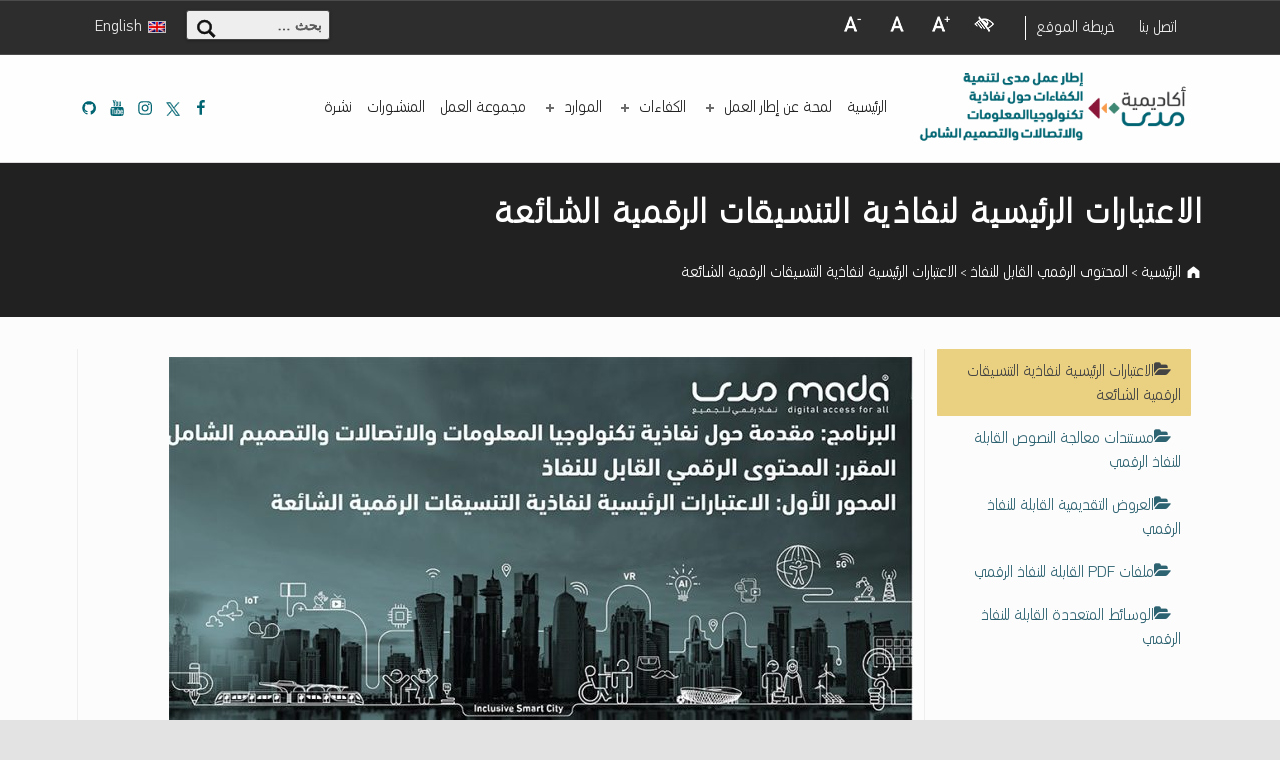

--- FILE ---
content_type: text/html; charset=UTF-8
request_url: https://ictaid.mada.org.qa/docs/%D8%A7%D9%84%D9%85%D8%AD%D8%AA%D9%88%D9%89-%D8%A7%D9%84%D8%B1%D9%82%D9%85%D9%8A-%D8%A7%D9%84%D9%82%D8%A7%D8%A8%D9%84-%D9%84%D9%84%D9%86%D9%81%D8%A7%D8%B0/%D8%A7%D9%84%D8%A7%D8%B9%D8%AA%D8%A8%D8%A7%D8%B1%D8%A7%D8%AA-%D8%A7%D9%84%D8%B1%D8%A6%D9%8A%D8%B3%D9%8A%D8%A9-%D9%84%D9%86%D9%81%D8%A7%D8%B0%D9%8A%D8%A9-%D8%A7%D9%84%D8%AA%D9%86%D8%B3%D9%8A%D9%82/
body_size: 34365
content:
<!DOCTYPE html>
<html class="no-js" dir="rtl" lang="ar">

<head>
<link rel="stylesheet" href="https://cdn-ictaid-prod.azureedge.net/data/wp-content/themes/mada-child/css/bootstrap.min.css">
<meta name='robots' content='index, follow, max-image-preview:large, max-snippet:-1, max-video-preview:-1' />
<link rel="alternate" hreflang="en" href="https://ictaid.mada.org.qa/docs/accessible-digital-content/accessibility-considerations-for-common-digital-formats/?lang=en" />
<link rel="alternate" hreflang="ar" href="https://ictaid.mada.org.qa/docs/%d8%a7%d9%84%d9%85%d8%ad%d8%aa%d9%88%d9%89-%d8%a7%d9%84%d8%b1%d9%82%d9%85%d9%8a-%d8%a7%d9%84%d9%82%d8%a7%d8%a8%d9%84-%d9%84%d9%84%d9%86%d9%81%d8%a7%d8%b0/%d8%a7%d9%84%d8%a7%d8%b9%d8%aa%d8%a8%d8%a7%d8%b1%d8%a7%d8%aa-%d8%a7%d9%84%d8%b1%d8%a6%d9%8a%d8%b3%d9%8a%d8%a9-%d9%84%d9%86%d9%81%d8%a7%d8%b0%d9%8a%d8%a9-%d8%a7%d9%84%d8%aa%d9%86%d8%b3%d9%8a%d9%82/" />
<link rel="alternate" hreflang="x-default" href="https://ictaid.mada.org.qa/docs/%d8%a7%d9%84%d9%85%d8%ad%d8%aa%d9%88%d9%89-%d8%a7%d9%84%d8%b1%d9%82%d9%85%d9%8a-%d8%a7%d9%84%d9%82%d8%a7%d8%a8%d9%84-%d9%84%d9%84%d9%86%d9%81%d8%a7%d8%b0/%d8%a7%d9%84%d8%a7%d8%b9%d8%aa%d8%a8%d8%a7%d8%b1%d8%a7%d8%aa-%d8%a7%d9%84%d8%b1%d8%a6%d9%8a%d8%b3%d9%8a%d8%a9-%d9%84%d9%86%d9%81%d8%a7%d8%b0%d9%8a%d8%a9-%d8%a7%d9%84%d8%aa%d9%86%d8%b3%d9%8a%d9%82/" />

<meta charset="UTF-8">
<meta name="viewport" content="width=device-width, initial-scale=1">
<link rel="profile" href="http://gmpg.org/xfn/11">
<link rel="pingback" href="https://ictaid.mada.org.qa/xmlrpc.php">

<meta name="theme-color" content="#fffefe">
	<!-- This site is optimized with the Yoast SEO plugin v26.6 - https://yoast.com/wordpress/plugins/seo/ -->
	<title>إطار عمل مدى لتنمية الكفاءات حول نفاذية تكنولوجيا المعلومات والاتصالات والتصميم الشامل - الاعتبارات الرئيسية لنفاذية التنسيقات الرقمية الشائعة</title>
	<link rel="canonical" href="https://ictaid.mada.org.qa/docs/المحتوى-الرقمي-القابل-للنفاذ/الاعتبارات-الرئيسية-لنفاذية-التنسيق/" />
	<meta property="og:locale" content="ar_AR" />
	<meta property="og:type" content="article" />
	<meta property="og:title" content="الاعتبارات الرئيسية لنفاذية التنسيقات الرقمية الشائعة - إطار عمل مدى لتنمية الكفاءات حول نفاذية تكنولوجيا المعلومات والاتصالات والتصميم الشامل" />
	<meta property="og:description" content="تنزيل الوحدة: الاعتبارات الرئيسية لنفاذية التنسيقات الرقمية الشائعة" />
	<meta property="og:url" content="https://ictaid.mada.org.qa/docs/المحتوى-الرقمي-القابل-للنفاذ/الاعتبارات-الرئيسية-لنفاذية-التنسيق/" />
	<meta property="og:site_name" content="إطار عمل مدى لتنمية الكفاءات حول نفاذية تكنولوجيا المعلومات والاتصالات والتصميم الشامل" />
	<meta property="article:modified_time" content="2023-03-27T07:07:02+00:00" />
	<meta property="og:image" content="https://cdn-ictaid-prod.azureedge.net/data/wp-content/uploads/2023/02/Courese-6-Section-1-744x418.jpg" />
	<meta name="twitter:card" content="summary_large_image" />
	<meta name="twitter:label1" content="Est. reading time" />
	<meta name="twitter:data1" content="1 دقيقة" />
	<script type="application/ld+json" class="yoast-schema-graph">{"@context":"https://schema.org","@graph":[{"@type":"WebPage","@id":"https://ictaid.mada.org.qa/docs/%d8%a7%d9%84%d9%85%d8%ad%d8%aa%d9%88%d9%89-%d8%a7%d9%84%d8%b1%d9%82%d9%85%d9%8a-%d8%a7%d9%84%d9%82%d8%a7%d8%a8%d9%84-%d9%84%d9%84%d9%86%d9%81%d8%a7%d8%b0/%d8%a7%d9%84%d8%a7%d8%b9%d8%aa%d8%a8%d8%a7%d8%b1%d8%a7%d8%aa-%d8%a7%d9%84%d8%b1%d8%a6%d9%8a%d8%b3%d9%8a%d8%a9-%d9%84%d9%86%d9%81%d8%a7%d8%b0%d9%8a%d8%a9-%d8%a7%d9%84%d8%aa%d9%86%d8%b3%d9%8a%d9%82/","url":"https://ictaid.mada.org.qa/docs/%d8%a7%d9%84%d9%85%d8%ad%d8%aa%d9%88%d9%89-%d8%a7%d9%84%d8%b1%d9%82%d9%85%d9%8a-%d8%a7%d9%84%d9%82%d8%a7%d8%a8%d9%84-%d9%84%d9%84%d9%86%d9%81%d8%a7%d8%b0/%d8%a7%d9%84%d8%a7%d8%b9%d8%aa%d8%a8%d8%a7%d8%b1%d8%a7%d8%aa-%d8%a7%d9%84%d8%b1%d8%a6%d9%8a%d8%b3%d9%8a%d8%a9-%d9%84%d9%86%d9%81%d8%a7%d8%b0%d9%8a%d8%a9-%d8%a7%d9%84%d8%aa%d9%86%d8%b3%d9%8a%d9%82/","name":"الاعتبارات الرئيسية لنفاذية التنسيقات الرقمية الشائعة - إطار عمل مدى لتنمية الكفاءات حول نفاذية تكنولوجيا المعلومات والاتصالات والتصميم الشامل","isPartOf":{"@id":"https://ictaid.mada.org.qa/#website"},"primaryImageOfPage":{"@id":"https://ictaid.mada.org.qa/docs/%d8%a7%d9%84%d9%85%d8%ad%d8%aa%d9%88%d9%89-%d8%a7%d9%84%d8%b1%d9%82%d9%85%d9%8a-%d8%a7%d9%84%d9%82%d8%a7%d8%a8%d9%84-%d9%84%d9%84%d9%86%d9%81%d8%a7%d8%b0/%d8%a7%d9%84%d8%a7%d8%b9%d8%aa%d8%a8%d8%a7%d8%b1%d8%a7%d8%aa-%d8%a7%d9%84%d8%b1%d8%a6%d9%8a%d8%b3%d9%8a%d8%a9-%d9%84%d9%86%d9%81%d8%a7%d8%b0%d9%8a%d8%a9-%d8%a7%d9%84%d8%aa%d9%86%d8%b3%d9%8a%d9%82/#primaryimage"},"image":{"@id":"https://ictaid.mada.org.qa/docs/%d8%a7%d9%84%d9%85%d8%ad%d8%aa%d9%88%d9%89-%d8%a7%d9%84%d8%b1%d9%82%d9%85%d9%8a-%d8%a7%d9%84%d9%82%d8%a7%d8%a8%d9%84-%d9%84%d9%84%d9%86%d9%81%d8%a7%d8%b0/%d8%a7%d9%84%d8%a7%d8%b9%d8%aa%d8%a8%d8%a7%d8%b1%d8%a7%d8%aa-%d8%a7%d9%84%d8%b1%d8%a6%d9%8a%d8%b3%d9%8a%d8%a9-%d9%84%d9%86%d9%81%d8%a7%d8%b0%d9%8a%d8%a9-%d8%a7%d9%84%d8%aa%d9%86%d8%b3%d9%8a%d9%82/#primaryimage"},"thumbnailUrl":"https://cdn-ictaid-prod.azureedge.net/data/wp-content/uploads/2023/02/Courese-6-Section-1-744x418.jpg","datePublished":"2023-02-08T07:41:36+00:00","dateModified":"2023-03-27T07:07:02+00:00","breadcrumb":{"@id":"https://ictaid.mada.org.qa/docs/%d8%a7%d9%84%d9%85%d8%ad%d8%aa%d9%88%d9%89-%d8%a7%d9%84%d8%b1%d9%82%d9%85%d9%8a-%d8%a7%d9%84%d9%82%d8%a7%d8%a8%d9%84-%d9%84%d9%84%d9%86%d9%81%d8%a7%d8%b0/%d8%a7%d9%84%d8%a7%d8%b9%d8%aa%d8%a8%d8%a7%d8%b1%d8%a7%d8%aa-%d8%a7%d9%84%d8%b1%d8%a6%d9%8a%d8%b3%d9%8a%d8%a9-%d9%84%d9%86%d9%81%d8%a7%d8%b0%d9%8a%d8%a9-%d8%a7%d9%84%d8%aa%d9%86%d8%b3%d9%8a%d9%82/#breadcrumb"},"inLanguage":"ar","potentialAction":[{"@type":"ReadAction","target":["https://ictaid.mada.org.qa/docs/%d8%a7%d9%84%d9%85%d8%ad%d8%aa%d9%88%d9%89-%d8%a7%d9%84%d8%b1%d9%82%d9%85%d9%8a-%d8%a7%d9%84%d9%82%d8%a7%d8%a8%d9%84-%d9%84%d9%84%d9%86%d9%81%d8%a7%d8%b0/%d8%a7%d9%84%d8%a7%d8%b9%d8%aa%d8%a8%d8%a7%d8%b1%d8%a7%d8%aa-%d8%a7%d9%84%d8%b1%d8%a6%d9%8a%d8%b3%d9%8a%d8%a9-%d9%84%d9%86%d9%81%d8%a7%d8%b0%d9%8a%d8%a9-%d8%a7%d9%84%d8%aa%d9%86%d8%b3%d9%8a%d9%82/"]}]},{"@type":"ImageObject","inLanguage":"ar","@id":"https://ictaid.mada.org.qa/docs/%d8%a7%d9%84%d9%85%d8%ad%d8%aa%d9%88%d9%89-%d8%a7%d9%84%d8%b1%d9%82%d9%85%d9%8a-%d8%a7%d9%84%d9%82%d8%a7%d8%a8%d9%84-%d9%84%d9%84%d9%86%d9%81%d8%a7%d8%b0/%d8%a7%d9%84%d8%a7%d8%b9%d8%aa%d8%a8%d8%a7%d8%b1%d8%a7%d8%aa-%d8%a7%d9%84%d8%b1%d8%a6%d9%8a%d8%b3%d9%8a%d8%a9-%d9%84%d9%86%d9%81%d8%a7%d8%b0%d9%8a%d8%a9-%d8%a7%d9%84%d8%aa%d9%86%d8%b3%d9%8a%d9%82/#primaryimage","url":"https://cdn-ictaid-prod.azureedge.net/data/wp-content/uploads/2023/02/Courese-6-Section-1-744x418.jpg","contentUrl":"https://cdn-ictaid-prod.azureedge.net/data/wp-content/uploads/2023/02/Courese-6-Section-1-744x418.jpg"},{"@type":"BreadcrumbList","@id":"https://ictaid.mada.org.qa/docs/%d8%a7%d9%84%d9%85%d8%ad%d8%aa%d9%88%d9%89-%d8%a7%d9%84%d8%b1%d9%82%d9%85%d9%8a-%d8%a7%d9%84%d9%82%d8%a7%d8%a8%d9%84-%d9%84%d9%84%d9%86%d9%81%d8%a7%d8%b0/%d8%a7%d9%84%d8%a7%d8%b9%d8%aa%d8%a8%d8%a7%d8%b1%d8%a7%d8%aa-%d8%a7%d9%84%d8%b1%d8%a6%d9%8a%d8%b3%d9%8a%d8%a9-%d9%84%d9%86%d9%81%d8%a7%d8%b0%d9%8a%d8%a9-%d8%a7%d9%84%d8%aa%d9%86%d8%b3%d9%8a%d9%82/#breadcrumb","itemListElement":[{"@type":"ListItem","position":1,"name":"Home","item":"https://ictaid.mada.org.qa/"},{"@type":"ListItem","position":2,"name":"المحتوى الرقمي القابل للنفاذ","item":"https://ictaid.mada.org.qa/docs/%d8%a7%d9%84%d9%85%d8%ad%d8%aa%d9%88%d9%89-%d8%a7%d9%84%d8%b1%d9%82%d9%85%d9%8a-%d8%a7%d9%84%d9%82%d8%a7%d8%a8%d9%84-%d9%84%d9%84%d9%86%d9%81%d8%a7%d8%b0/"},{"@type":"ListItem","position":3,"name":"الاعتبارات الرئيسية لنفاذية التنسيقات الرقمية الشائعة"}]},{"@type":"WebSite","@id":"https://ictaid.mada.org.qa/#website","url":"https://ictaid.mada.org.qa/","name":"إطار عمل مدى لتنمية الكفاءات حول نفاذية تكنولوجيا المعلومات والاتصالات والتصميم الشامل","description":"","publisher":{"@id":"https://ictaid.mada.org.qa/#organization"},"potentialAction":[{"@type":"SearchAction","target":{"@type":"EntryPoint","urlTemplate":"https://ictaid.mada.org.qa/?s={search_term_string}"},"query-input":{"@type":"PropertyValueSpecification","valueRequired":true,"valueName":"search_term_string"}}],"inLanguage":"ar"},{"@type":"Organization","@id":"https://ictaid.mada.org.qa/#organization","name":"إطار عمل مدى لتنمية الكفاءات حول نفاذية تكنولوجيا المعلومات والاتصالات والتصميم الشامل","url":"https://ictaid.mada.org.qa/","logo":{"@type":"ImageObject","inLanguage":"ar","@id":"https://ictaid.mada.org.qa/#/schema/logo/image/","url":"https://app-ictaid-prod.azurewebsites.net/wp-content/uploads/2021/11/Home-Banner.jpg","contentUrl":"https://app-ictaid-prod.azurewebsites.net/wp-content/uploads/2021/11/Home-Banner.jpg","width":2560,"height":1688,"caption":"إطار عمل مدى لتنمية الكفاءات حول نفاذية تكنولوجيا المعلومات والاتصالات والتصميم الشامل"},"image":{"@id":"https://ictaid.mada.org.qa/#/schema/logo/image/"}}]}</script>
	<!-- / Yoast SEO plugin. -->


<link rel='dns-prefetch' href='//www.googletagmanager.com' />
<link rel='dns-prefetch' href='//fonts.googleapis.com' />
<link href='https://fonts.gstatic.com' crossorigin rel='preconnect' />
<link rel="alternate" type="application/rss+xml" title="إطار عمل مدى لتنمية الكفاءات حول نفاذية تكنولوجيا المعلومات والاتصالات والتصميم الشامل &laquo; الخلاصة" href="https://ictaid.mada.org.qa/feed/" />
<link rel="alternate" type="application/rss+xml" title="إطار عمل مدى لتنمية الكفاءات حول نفاذية تكنولوجيا المعلومات والاتصالات والتصميم الشامل &laquo; خلاصة التعليقات" href="https://ictaid.mada.org.qa/comments/feed/" />
<link rel="alternate" title="oEmbed (JSON)" type="application/json+oembed" href="https://ictaid.mada.org.qa/wp-json/oembed/1.0/embed?url=https%3A%2F%2Fictaid.mada.org.qa%2Fdocs%2F%25d8%25a7%25d9%2584%25d9%2585%25d8%25ad%25d8%25aa%25d9%2588%25d9%2589-%25d8%25a7%25d9%2584%25d8%25b1%25d9%2582%25d9%2585%25d9%258a-%25d8%25a7%25d9%2584%25d9%2582%25d8%25a7%25d8%25a8%25d9%2584-%25d9%2584%25d9%2584%25d9%2586%25d9%2581%25d8%25a7%25d8%25b0%2F%25d8%25a7%25d9%2584%25d8%25a7%25d8%25b9%25d8%25aa%25d8%25a8%25d8%25a7%25d8%25b1%25d8%25a7%25d8%25aa-%25d8%25a7%25d9%2584%25d8%25b1%25d8%25a6%25d9%258a%25d8%25b3%25d9%258a%25d8%25a9-%25d9%2584%25d9%2586%25d9%2581%25d8%25a7%25d8%25b0%25d9%258a%25d8%25a9-%25d8%25a7%25d9%2584%25d8%25aa%25d9%2586%25d8%25b3%25d9%258a%25d9%2582%2F" />
<link rel="alternate" title="oEmbed (XML)" type="text/xml+oembed" href="https://ictaid.mada.org.qa/wp-json/oembed/1.0/embed?url=https%3A%2F%2Fictaid.mada.org.qa%2Fdocs%2F%25d8%25a7%25d9%2584%25d9%2585%25d8%25ad%25d8%25aa%25d9%2588%25d9%2589-%25d8%25a7%25d9%2584%25d8%25b1%25d9%2582%25d9%2585%25d9%258a-%25d8%25a7%25d9%2584%25d9%2582%25d8%25a7%25d8%25a8%25d9%2584-%25d9%2584%25d9%2584%25d9%2586%25d9%2581%25d8%25a7%25d8%25b0%2F%25d8%25a7%25d9%2584%25d8%25a7%25d8%25b9%25d8%25aa%25d8%25a8%25d8%25a7%25d8%25b1%25d8%25a7%25d8%25aa-%25d8%25a7%25d9%2584%25d8%25b1%25d8%25a6%25d9%258a%25d8%25b3%25d9%258a%25d8%25a9-%25d9%2584%25d9%2586%25d9%2581%25d8%25a7%25d8%25b0%25d9%258a%25d8%25a9-%25d8%25a7%25d9%2584%25d8%25aa%25d9%2586%25d8%25b3%25d9%258a%25d9%2582%2F&#038;format=xml" />
<style id="icelander-text-widget-icon-fallback">.widget-symbol::before { content: "?"; font-family: inherit; }</style><style id='wp-img-auto-sizes-contain-inline-css' type='text/css'>
img:is([sizes=auto i],[sizes^="auto," i]){contain-intrinsic-size:3000px 1500px}
/*# sourceURL=wp-img-auto-sizes-contain-inline-css */
</style>
<link rel='stylesheet' id='wedocs-styles-css' href='https://cdn-ictaid-prod.azureedge.net/data/wp-content/plugins/wedocs/assets/css/frontend.css?ver=1633418612' type='text/css' media='all' />
<style id='wp-emoji-styles-inline-css' type='text/css'>

	img.wp-smiley, img.emoji {
		display: inline !important;
		border: none !important;
		box-shadow: none !important;
		height: 1em !important;
		width: 1em !important;
		margin: 0 0.07em !important;
		vertical-align: -0.1em !important;
		background: none !important;
		padding: 0 !important;
	}
/*# sourceURL=wp-emoji-styles-inline-css */
</style>
<link rel='stylesheet' id='wp-block-library-rtl-css' href='https://cdn-ictaid-prod.azureedge.net/data/wp-includes/css/dist/block-library/style-rtl.min.css?ver=6.9' type='text/css' media='all' />
<style id='wp-block-library-inline-css' type='text/css'>
/*wp_block_styles_on_demand_placeholder:696c8ae261d3f*/
/*# sourceURL=wp-block-library-inline-css */
</style>
<style id='classic-theme-styles-inline-css' type='text/css'>
/*! This file is auto-generated */
.wp-block-button__link{color:#fff;background-color:#32373c;border-radius:9999px;box-shadow:none;text-decoration:none;padding:calc(.667em + 2px) calc(1.333em + 2px);font-size:1.125em}.wp-block-file__button{background:#32373c;color:#fff;text-decoration:none}
/*# sourceURL=https://cdn-ictaid-prod.azureedge.net/data/wp-includes/css/classic-themes.min.css */
</style>
<link rel='stylesheet' id='wpml-legacy-horizontal-list-0-css' href='https://cdn-ictaid-prod.azureedge.net/data/wp-content/plugins/sitepress-multilingual-cms/templates/language-switchers/legacy-list-horizontal/style.min.css?ver=1' type='text/css' media='all' />
<link rel='stylesheet' id='icelander-google-fonts-css' href='https://fonts.googleapis.com/css?family=Fira+Sans%3A100%2C300%2C400%2C700%2C900&#038;subset=latin&#038;ver=6.9' type='text/css' media='screen' />
<link rel='stylesheet' id='genericons-neue-css' href='https://cdn-ictaid-prod.azureedge.net/data/wp-content/themes/mada-child/assets/fonts/genericons-neue/genericons-neue.css?ver=6.9' type='text/css' media='screen' />
<link rel='stylesheet' id='icelander-stylesheet-main-rtl-css' href='https://cdn-ictaid-prod.azureedge.net/data/wp-content/themes/mada-child/assets/css/main-rtl.css?ver=6.9' type='text/css' media='screen' />
<link rel='stylesheet' id='icelander-stylesheet-shortcodes-rtl-css' href='https://cdn-ictaid-prod.azureedge.net/data/wp-content/themes/mada-child/assets/css/shortcodes-rtl.css?ver=6.9' type='text/css' media='screen' />
<link rel='stylesheet' id='icelander-stylesheet-custom-css' href='https://cdn-ictaid-prod.azureedge.net/data/wp-content/themes/mada-child/assets/css/custom-styles.css?ver=6.9' type='text/css' media='screen' />
<link rel='stylesheet' id='icelander-stylesheet-print-rtl-css' href='https://cdn-ictaid-prod.azureedge.net/data/wp-content/themes/mada-child/assets/css/print-rtl.css?ver=6.9' type='text/css' media='print' />
<style id='icelander-inline-css' type='text/css'>
/* START CSS variables */
:root { 
--custom_logo_height: 90px; --color_accent: #2e6372; --color_intro_background: #2e6372; --color_intro_text--a20: rgba(255,252,252,0.2); --color_intro_text: #fffcfc; --color_intro_headings: #ffffff; --footer_image_repeat: no-repeat; --color_footer_secondary_background: #006572;
}
/* END CSS variables */
.site-footer:not(.is-customize-preview)::before { display: none; }
/*# sourceURL=icelander-inline-css */
</style>
<link rel='stylesheet' id='icelander-stylesheet-css' href='https://cdn-ictaid-prod.azureedge.net/data/wp-content/themes/mada-child/style.css?ver=6.9' type='text/css' media='all' />
<link rel='stylesheet' id='rtl-theme-styles-css' href='https://cdn-ictaid-prod.azureedge.net/data/wp-content/themes/mada-child/rtl-style.css?ver=1633418612' type='text/css' media='all' />
<script type="text/javascript" src="https://cdn-ictaid-prod.azureedge.net/data/wp-content/themes/mada/library/js/vendor/css-vars-ponyfill/css-vars-ponyfill.min.js?ver=1.16.1" id="css-vars-ponyfill-js"></script>
<script type="text/javascript" id="css-vars-ponyfill-js-after">
/* <![CDATA[ */
window.onload = function() {
	cssVars( {
		onlyVars: true,
		exclude: 'link:not([href^="/wp-content/themes"])'
	} );
};
//# sourceURL=css-vars-ponyfill-js-after
/* ]]> */
</script>
<script type="text/javascript" src="https://cdn-ictaid-prod.azureedge.net/data/wp-includes/js/jquery/jquery.min.js?ver=3.7.1" id="jquery-core-js"></script>
<script type="text/javascript" src="https://cdn-ictaid-prod.azureedge.net/data/wp-includes/js/jquery/jquery-migrate.min.js?ver=3.4.1" id="jquery-migrate-js"></script>

<!-- Google tag (gtag.js) snippet added by Site Kit -->
<!-- Google Analytics snippet added by Site Kit -->
<script type="text/javascript" src="https://www.googletagmanager.com/gtag/js?id=G-CFN9BY5LE5" id="google_gtagjs-js" async></script>
<script type="text/javascript" id="google_gtagjs-js-after">
/* <![CDATA[ */
window.dataLayer = window.dataLayer || [];function gtag(){dataLayer.push(arguments);}
gtag("set","linker",{"domains":["ictaid.mada.org.qa"]});
gtag("js", new Date());
gtag("set", "developer_id.dZTNiMT", true);
gtag("config", "G-CFN9BY5LE5");
//# sourceURL=google_gtagjs-js-after
/* ]]> */
</script>
<link rel="https://api.w.org/" href="https://ictaid.mada.org.qa/wp-json/" /><link rel="alternate" title="JSON" type="application/json" href="https://ictaid.mada.org.qa/wp-json/wp/v2/docs/14377" /><link rel="EditURI" type="application/rsd+xml" title="RSD" href="https://ictaid.mada.org.qa/xmlrpc.php?rsd" />
<meta name="generator" content="WordPress 6.9" />
<link rel='shortlink' href='https://ictaid.mada.org.qa/?p=14377' />
<meta name="generator" content="WPML ver:4.8.6 stt:5,1;" />

<link rel='stylesheet' id='12261-css' href='/wp-content/uploads/custom-css-js/12261.css?v=5333' type="text/css" media='all' />
<meta name="generator" content="Site Kit by Google 1.168.0" /><meta name="generator" content="Powered by WPBakery Page Builder - drag and drop page builder for WordPress."/>
<link rel="icon" href="https://cdn-ictaid-prod.azureedge.net/data/wp-content/uploads/2019/07/mada-favicon.png" sizes="32x32" />
<link rel="icon" href="https://cdn-ictaid-prod.azureedge.net/data/wp-content/uploads/2019/07/mada-favicon.png" sizes="192x192" />
<link rel="apple-touch-icon" href="https://cdn-ictaid-prod.azureedge.net/data/wp-content/uploads/2019/07/mada-favicon.png" />
<meta name="msapplication-TileImage" content="https://cdn-ictaid-prod.azureedge.net/data/wp-content/uploads/2019/07/mada-favicon.png" />
		<style type="text/css" id="wp-custom-css">
			/*.glossary_term_content
{
	margin-left: 0px;
	margin-right:0px;
	margin-top: 15px;
}
.glossary_trans
{
	margin-bottom: 1em;
}
.glossary_trans .responsivevoice-button {
    border: none;
    border-radius: 50%;
    padding: 0.5em;
}
.glossary_trans .responsivevoice-button:hover, .glossary_trans .responsivevoice-button:focus {
    background: #ddd;
}
.glossary_term_content .responsivevoice-button:hover img, .glossary_term_content .responsivevoice-button:focus img {
    border-radius: 50%;
    background: #fff;
    padding: 1px;
}
.custom_lang {
    display: none;
}*/





@media only screen and (min-width: 768px)
{
.glossay_col1_ar
{
	width: 33%;
	float: right;
  padding: 1% 0% 1% 1%;
}
.glossay_col1_en
{
	width: 33%;
	float: left;
  padding: 1% 1% 1% 0%;
}
.glossay_col2_ar
{
	width: 66%;
	float: right;
  padding: 1% 0% 1% 1%;
}
.glossay_col2_en
{
	width: 66%;
	float: left;
  padding: 1% 1% 1% 0%;
}
}		</style>
		<noscript><style> .wpb_animate_when_almost_visible { opacity: 1; }</style></noscript>
<!-- Global site tag (gtag.js) - Google Analytics -->
<script async src="https://www.googletagmanager.com/gtag/js?id=UA-93096563-1"></script>
<script>
  window.dataLayer = window.dataLayer || [];
  function gtag(){dataLayer.push(arguments);}
  gtag('js', new Date());

  gtag('config', 'UA-93096563-1');
</script>

	
	
<!-- Start Alexa Certify Javascript -->
<script type="text/javascript">

_atrk_opts = { atrk_acct:"Uy6ex1//rF20jO", domain:"mada.org.qa",dynamic: true};

(function() { var as = document.createElement('script'); as.type = 'text/javascript'; as.async = true; as.src = "https://certify-js.alexametrics.com/atrk.js"; var s = document.getElementsByTagName('script')[0];s.parentNode.insertBefore(as, s); })();

</script>

<noscript><img src="https://certify.alexametrics.com/atrk.gif?account=Uy6ex1//rF20jO" style="display:none" height="1" width="1" alt="" /></noscript>

<!-- End Alexa Certify Javascript --> 
	
</head>


<body class="docs-template-default footer-layout-boxed has-intro has-navigation-mobile has-widgets-sidebar header-layout-boxed is-singular no-js postid-14377 rtl single single-docs site-layout-fullwidth site-title-hidden vc_responsive wp-child-theme-mada-child wp-custom-logo wp-singular wp-theme-mada wpb-js-composer js-comp-ver-6.4.1">
<div class="mr-tooltip">

<ul class="skip-link-list">
	<li class="skip-link-list-item"><a class="skip-link screen-reader-text" href="#site-navigation">تخطي إلى شريط القوائم الرئيسي</a></li><li class="skip-link-list-item"><a class="skip-link screen-reader-text" href="#content">تخط إلى المحتوى الرئيسي</a></li><li class="skip-link-list-item"><a class="skip-link screen-reader-text" href="#colophon">تخطي إلى التذييل</a></li></ul>
<div id="page" class="site">


<div id="masthead0" class="site-header">

<div class="header-widgets-container mada_top_header">
	<aside id="header-widgets" class="widget-area header-widgets" aria-label="Header widgets">
		<section id="text-49" class="widget widget_text">			<div class="textwidget"><ul>
<li id="header-menu-item-sitemap-ar1" class="menu-item menu-item-type-post_type menu-item-object-page menu-item-654320" style="padding-left: 10px;"><a href="https://mada.org.qa/%d8%a7%d8%aa%d8%b5%d9%84-%d8%a8%d9%86%d8%a7/?lang=ar" target="_blank" rel="noopener">اتصل بنا</a></li>
<li id="header-menu-item-sitemap-ar2" class="menu-item menu-item-type-post_type menu-item-object-page menu-item-654321" style="border-left: 1px solid white; padding-left: 10px;"><a href="https://ictaid.mada.org.qa/%d8%ae%d8%b1%d9%8a%d8%b7%d8%a9-%d8%a7%d9%84%d9%85%d9%88%d9%82%d8%b9/">خريطة الموقع<br />
</a></li>
</ul>
</div>
		</section><section id="text-62" class="widget widget_text">			<div class="textwidget"><ul class="text-size mr-auto accessibility_tools at-links-items" data-id="menu-at-links-menu">
<li class="contrast menu-item menu-item-type-custom menu-item-object-custom" data-id="menu-item-52"><a class="highcontrast" href="#highcontrast" aria-label="تباين عالي" data-cc="1"><span class="screen-reader-text">Visual Impairment</span><!--{{icon}}--><img decoding="async" class="alignleft size-full atmenu_icons ls-is-cached lazyloaded" src="https://braille.mada.org.qa/wp-content/uploads/2020/10/mada-visual-impairment-icon.png" alt="High Contrast" width="20" height="20" data-src="https://braille.mada.org.qa/wp-content/uploads/2020/10/mada-visual-impairment-icon.png" /><noscript><img decoding="async" loading="lazy" class="alignleft size-full atmenu_icons" src="https://braille.mada.org.qa/wp-content/uploads/2020/10/mada-visual-impairment-icon.png" alt="visual impairment" width="20" height="20" /></noscript></a></li>
<li class="menu-item menu-item-type-custom menu-item-object-custom" data-id="menu-item-53"><a class="increaseFont" href="#increaseFont" aria-label="زيادة حجم الخط" ><span class="screen-reader-text">Increase Font Size</span><!--{{icon}}--><img decoding="async" class="alignleft size-full atmenu_icons ls-is-cached lazyloaded" src="https://braille.mada.org.qa/wp-content/uploads/2020/10/mada-font-size-increase-icon.png" alt="font size plus" width="20" height="20" data-src="https://braille.mada.org.qa/wp-content/uploads/2020/10/mada-font-size-increase-icon.png" /><noscript><img decoding="async" loading="lazy" class="alignleft size-full atmenu_icons" src="https://mada.org.qa/wp-content/uploads/2020/01/mada-font-size-increase-icon.png" alt="font size plus" width="20" height="20" /></noscript></a></li>
<li class="menu-item menu-item-type-custom menu-item-object-custom" data-id="menu-item-54"><a class="defaultFont" href="#defaultFont" aria-label="حجم الخط العادي" ><span class="screen-reader-text">Normal Font Size</span><!--{{icon}}--><img decoding="async" class="alignleft size-full atmenu_icons ls-is-cached lazyloaded" src="https://braille.mada.org.qa/wp-content/uploads/2020/10/mada-font-size-normal-icon.png" alt="font size normal" width="20" height="20" data-src="https://www.mada.org.qa/wp-content/uploads/2019/10/mada-font-size-normal-icon.png" /><noscript><img decoding="async" loading="lazy" class="alignleft size-full atmenu_icons" src="https://braille.mada.org.qa/wp-content/uploads/2020/10/mada-font-size-normal-icon.png" alt="font size normal" width="20" height="20" /></noscript></a></li>
<li class="menu-item menu-item-type-custom menu-item-object-custom" data-id="menu-item-55"><a class="decreaseFont" href="#decreaseFont" aria-label="تقليل حجم الخط" ><span class="screen-reader-text">Decrease Font Size</span><!--{{icon}}--><img decoding="async" class="alignleft size-full atmenu_icons ls-is-cached lazyloaded" src="https://braille.mada.org.qa/wp-content/uploads/2020/10/mada-font-size-decrease-icon.png" alt="font size minus" width="20" height="20" data-src="https://mada.org.qa/wp-content/uploads/2020/01/mada-font-size-decrease-icon.png" /><noscript><img decoding="async" loading="lazy" class="alignleft size-full atmenu_icons" src="https://braille.mada.org.qa/wp-content/uploads/2020/10/mada-font-size-decrease-icon.png" alt="font size minus" width="20" height="20" /></noscript></a></li>
</ul>
</div>
		</section><section id="search-7" class="widget widget_search"><h2 class="widget-title">Search</h2><form role="search" method="get" class="search-form" action="https://ictaid.mada.org.qa/">
				<label>
					<span class="screen-reader-text">البحث عن:</span>
					<input type="search" class="search-field" placeholder="بحث &hellip;" value="" name="s" />
				</label>
				<input type="submit" class="search-submit" value="بحث" />
			<input type='hidden' name='lang' value='ar' /></form></section><section id="text-51" class="widget widget_text">			<div class="textwidget">
<div class="wpml-ls-statics-shortcode_actions wpml-ls wpml-ls-rtl wpml-ls-legacy-list-horizontal">
	<ul role="menu"><li class="wpml-ls-slot-shortcode_actions wpml-ls-item wpml-ls-item-en wpml-ls-first-item wpml-ls-last-item wpml-ls-item-legacy-list-horizontal" role="none">
				<a href="https://ictaid.mada.org.qa/docs/accessible-digital-content/accessibility-considerations-for-common-digital-formats/?lang=en" class="wpml-ls-link" role="menuitem"  aria-label="التبديل إلى English" title="التبديل إلى English" >
                                                        <img decoding="async"
            class="wpml-ls-flag"
            src="https://cdn-ictaid-prod.azureedge.net/data/wp-content/plugins/sitepress-multilingual-cms/res/flags/en.png"
            alt=""
            width=18
            height=12
    /><span class="wpml-ls-native" lang="en">English</span></a>
			</li></ul>
</div>

</div>
		</section>	</aside>
</div>
<style type="text/css">
@media only screen and (max-width: 768px)
{
.header-widgets-container.mada_top_header
{
	display: none !important;
}
}

@media only screen and (min-width: 769px)
{
.header-widgets-container
{
	display: none;
}
.header-widgets-container.mada_top_header
{
	display: block !important;
}
}
</style>


</div>



<header id="masthead" class="site-header">



<div class="site-header-content"><div class="site-header-inner">


<div class="site-branding">

	<a href="https://ictaid.mada.org.qa/?lang=ar" class="custom-logo-link" rel="home"><img width="352" alt="أكاديمية مدى إطار عمل مدى لتنمية الكفاءات حول نفاذية تكنولوجيا المعلومات والاتصالات والتصميم الشامل، الصفحة الرئيسية" data-src="https://cdn-ictaid-prod.azureedge.net/data/wp-content/uploads/2022/09/Main-Logo-AR2.png" class="custom-logo ls-is-cached lazyloaded" src="https://cdn-ictaid-prod.azureedge.net/data/wp-content/uploads/2022/09/Main-Logo-AR2.png"><noscript><img width="352" src="https://cdn-ictaid-prod.azureedge.net/data/wp-content/uploads/2022/09/Main-Logo-AR2.png" class="custom-logo" alt="أكاديمية مدى إطار عمل مدى لتنمية الكفاءات حول نفاذية تكنولوجيا المعلومات والاتصالات والتصميم الشامل، الصفحة الرئيسية" /></noscript></a>
	<div class="site-branding-text">

					<h2 class="screen-reader-text">الاعتبارات الرئيسية لنفاذية التنسيقات الرقمية الشائعة - إطار عمل مدى لتنمية الكفاءات حول نفاذية تكنولوجيا المعلومات والاتصالات والتصميم الشامل</h2>
			<p class="site-title"><a href="https://ictaid.mada.org.qa/" class="site-title-text" rel="home">إطار عمل مدى لتنمية الكفاءات حول نفاذية تكنولوجيا المعلومات والاتصالات والتصميم الشامل</a></p>
		
		
	</div>

</div>

<nav id="site-navigation" class="main-navigation" aria-label="Primary Menu">

		<button id="menu-toggle" class="menu-toggle" aria-controls="menu-primary" aria-expanded="false">القائمة</button>

		<div id="site-navigation-container" class="main-navigation-container">
		<div class="mobile-search-form"><form role="search" method="get" class="search-form" action="https://ictaid.mada.org.qa/">
				<label>
					<span class="screen-reader-text">البحث عن:</span>
					<input type="search" class="search-field" placeholder="بحث &hellip;" value="" name="s" />
				</label>
				<input type="submit" class="search-submit" value="بحث" />
			<input type='hidden' name='lang' value='ar' /></form></div><div class="menu"><ul id="menu-primary" class="menu-primary"><li id="menu-item-13254" class="menu-item menu-item-type-post_type menu-item-object-page menu-item-home menu-item-13254"><a href="https://ictaid.mada.org.qa/">الرئيسية</a></li>
<li id="menu-item-13300" class="menu-item menu-item-type-custom menu-item-object-custom menu-item-has-children menu-item-13300"><a href="#">لمحة عن إطار العمل <span class="expander" title="(Focus the link to toggle submenu.)"></span></a>
<ul class="sub-menu">
	<li id="menu-item-13433" class="menu-item menu-item-type-post_type menu-item-object-docs menu-item-13433"><a href="https://ictaid.mada.org.qa/docs/%d8%a5%d8%b7%d8%a7%d8%b1-%d8%b9%d9%85%d9%84-%d9%85%d8%af%d9%89-%d9%84%d8%aa%d9%86%d9%85%d9%8a%d8%a9-%d8%a7%d9%84%d9%83%d9%81%d8%a7%d8%a1%d8%a7%d8%aa-%d8%ad%d9%88%d9%84-%d9%86%d9%81%d8%a7%d8%b0%d9%8a/%d9%86%d8%b8%d8%b1%d8%a9-%d8%b4%d8%a7%d9%85%d9%84%d8%a9/">نظرة شاملة</a></li>
	<li id="menu-item-13301" class="menu-item menu-item-type-post_type menu-item-object-docs menu-item-13301"><a href="https://ictaid.mada.org.qa/docs/%d8%a5%d8%b7%d8%a7%d8%b1-%d8%b9%d9%85%d9%84-%d9%85%d8%af%d9%89-%d9%84%d8%aa%d9%86%d9%85%d9%8a%d8%a9-%d8%a7%d9%84%d9%83%d9%81%d8%a7%d8%a1%d8%a7%d8%aa-%d8%ad%d9%88%d9%84-%d9%86%d9%81%d8%a7%d8%b0%d9%8a/1-%d8%ae%d9%84%d9%81%d9%8a%d8%a9-%d8%a7%d9%84%d9%85%d8%b4%d8%b1%d9%88%d8%b9/">خلفية المشروع</a></li>
	<li id="menu-item-13302" class="menu-item menu-item-type-post_type menu-item-object-docs menu-item-13302"><a href="https://ictaid.mada.org.qa/docs/%d8%a5%d8%b7%d8%a7%d8%b1-%d8%b9%d9%85%d9%84-%d9%85%d8%af%d9%89-%d9%84%d8%aa%d9%86%d9%85%d9%8a%d8%a9-%d8%a7%d9%84%d9%83%d9%81%d8%a7%d8%a1%d8%a7%d8%aa-%d8%ad%d9%88%d9%84-%d9%86%d9%81%d8%a7%d8%b0%d9%8a/2-%d8%b1%d8%af-%d9%85%d8%af%d9%89/">رد مدى</a></li>
	<li id="menu-item-13303" class="menu-item menu-item-type-post_type menu-item-object-docs menu-item-13303"><a href="https://ictaid.mada.org.qa/docs/%d8%a5%d8%b7%d8%a7%d8%b1-%d8%b9%d9%85%d9%84-%d9%85%d8%af%d9%89-%d9%84%d8%aa%d9%86%d9%85%d9%8a%d8%a9-%d8%a7%d9%84%d9%83%d9%81%d8%a7%d8%a1%d8%a7%d8%aa-%d8%ad%d9%88%d9%84-%d9%86%d9%81%d8%a7%d8%b0%d9%8a/3-%d8%a7%d9%84%d8%a3%d9%87%d8%af%d8%a7%d9%81/">الأهداف</a></li>
	<li id="menu-item-13304" class="menu-item menu-item-type-post_type menu-item-object-docs menu-item-13304"><a href="https://ictaid.mada.org.qa/docs/%d8%a5%d8%b7%d8%a7%d8%b1-%d8%b9%d9%85%d9%84-%d9%85%d8%af%d9%89-%d9%84%d8%aa%d9%86%d9%85%d9%8a%d8%a9-%d8%a7%d9%84%d9%83%d9%81%d8%a7%d8%a1%d8%a7%d8%aa-%d8%ad%d9%88%d9%84-%d9%86%d9%81%d8%a7%d8%b0%d9%8a/4-%d8%a7%d9%84%d8%ac%d9%85%d9%87%d9%88%d8%b1-%d8%a7%d9%84%d9%85%d8%b3%d8%aa%d9%87%d8%af%d9%81/">الجمهور المستهدف</a></li>
	<li id="menu-item-13459" class="menu-item menu-item-type-post_type menu-item-object-docs menu-item-13459"><a href="https://ictaid.mada.org.qa/docs/%d8%a5%d8%b7%d8%a7%d8%b1-%d8%b9%d9%85%d9%84-%d9%85%d8%af%d9%89-%d9%84%d8%aa%d9%86%d9%85%d9%8a%d8%a9-%d8%a7%d9%84%d9%83%d9%81%d8%a7%d8%a1%d8%a7%d8%aa-%d8%ad%d9%88%d9%84-%d9%86%d9%81%d8%a7%d8%b0%d9%8a/6-%d8%a7%d9%84%d9%85%d9%82%d8%b1%d8%b1%d8%a7%d8%aa-%d9%88%d8%a8%d8%b1%d9%86%d8%a7%d9%85%d8%ac-%d8%a7%d9%84%d8%aa%d8%af%d8%b1%d9%8a%d8%a8-%d8%a7%d9%84%d9%85%d8%b9%d8%aa%d9%85%d8%af-%d9%88%d8%a7%d9%84/">المقررات والشهادات</a></li>
	<li id="menu-item-13927" class="menu-item menu-item-type-post_type menu-item-object-page menu-item-13927"><a href="https://ictaid.mada.org.qa/%d8%b4%d8%a7%d8%b1%d9%83-%d9%81%d9%8a-%d8%a5%d8%b7%d8%a7%d8%b1-%d8%a7%d9%84%d8%b9%d9%85%d9%84-ict-aid/">شارك في إطار العمل  ICT-AID</a></li>
</ul>
</li>
<li id="menu-item-13253" class="menu-item menu-item-type-custom menu-item-object-custom menu-item-has-children menu-item-13253"><a href="https://ictaid.mada.org.qa/docs/%d8%a5%d8%b7%d8%a7%d8%b1-%d8%b9%d9%85%d9%84-%d9%85%d8%af%d9%89-%d9%84%d8%aa%d9%86%d9%85%d9%8a%d8%a9-%d8%a7%d9%84%d9%83%d9%81%d8%a7%d8%a1%d8%a7%d8%aa-%d8%ad%d9%88%d9%84-%d9%86%d9%81%d8%a7%d8%b0%d9%8a/5-%d8%a7%d9%84%d9%83%d9%81%d8%a7%d8%a1%d8%a7%d8%aa-%d8%a7%d9%84%d9%85%d8%b3%d8%aa%d9%87%d8%af%d9%81%d8%a9-%d9%81%d9%8a-%d8%a5%d8%b7%d8%a7%d8%b1-%d8%a7%d9%84%d8%b9%d9%85%d9%84/?lang=ar">الكفاءات <span class="expander" title="(Focus the link to toggle submenu.)"></span></a>
<ul class="sub-menu">
	<li id="menu-item-13305" class="menu-item menu-item-type-post_type menu-item-object-docs menu-item-has-children menu-item-13305"><a href="https://ictaid.mada.org.qa/docs/%d8%a5%d8%b7%d8%a7%d8%b1-%d8%b9%d9%85%d9%84-%d9%85%d8%af%d9%89-%d9%84%d8%aa%d9%86%d9%85%d9%8a%d8%a9-%d8%a7%d9%84%d9%83%d9%81%d8%a7%d8%a1%d8%a7%d8%aa-%d8%ad%d9%88%d9%84-%d9%86%d9%81%d8%a7%d8%b0%d9%8a/5-%d8%a7%d9%84%d9%83%d9%81%d8%a7%d8%a1%d8%a7%d8%aa-%d8%a7%d9%84%d9%85%d8%b3%d8%aa%d9%87%d8%af%d9%81%d8%a9-%d9%81%d9%8a-%d8%a5%d8%b7%d8%a7%d8%b1-%d8%a7%d9%84%d8%b9%d9%85%d9%84/d1-%d8%a7%d9%84%d8%aa%d8%b9%d8%b1%d9%81-%d8%b9%d9%84%d9%89-%d8%a7%d9%84%d8%a5%d8%b9%d8%a7%d9%82%d8%a9-%d9%88%d9%82%d8%a7%d8%a8%d9%84%d9%8a%d8%a9-%d8%a7%d9%84%d9%86%d9%81%d8%a7%d8%b0/">D1. التعرف على الإعاقة وقابلية النفاذ <span class="expander" title="(Focus the link to toggle submenu.)"></span></a>
	<ul class="sub-menu">
		<li id="menu-item-13309" class="menu-item menu-item-type-post_type menu-item-object-docs menu-item-13309"><a href="https://ictaid.mada.org.qa/docs/%d8%a5%d8%b7%d8%a7%d8%b1-%d8%b9%d9%85%d9%84-%d9%85%d8%af%d9%89-%d9%84%d8%aa%d9%86%d9%85%d9%8a%d8%a9-%d8%a7%d9%84%d9%83%d9%81%d8%a7%d8%a1%d8%a7%d8%aa-%d8%ad%d9%88%d9%84-%d9%86%d9%81%d8%a7%d8%b0%d9%8a/5-%d8%a7%d9%84%d9%83%d9%81%d8%a7%d8%a1%d8%a7%d8%aa-%d8%a7%d9%84%d9%85%d8%b3%d8%aa%d9%87%d8%af%d9%81%d8%a9-%d9%81%d9%8a-%d8%a5%d8%b7%d8%a7%d8%b1-%d8%a7%d9%84%d8%b9%d9%85%d9%84/d1-%d8%a7%d9%84%d8%aa%d8%b9%d8%b1%d9%81-%d8%b9%d9%84%d9%89-%d8%a7%d9%84%d8%a5%d8%b9%d8%a7%d9%82%d8%a9-%d9%88%d9%82%d8%a7%d8%a8%d9%84%d9%8a%d8%a9-%d8%a7%d9%84%d9%86%d9%81%d8%a7%d8%b0/d1-1-%d8%a7%ef%bb%9f%ef%ba%98%ef%bb%a4%ef%bb%b4%ef%bb%b4%ef%ba%b0-%ef%ba%91%ef%bb%b4%ef%bb%a6-%d8%a7%ef%bb%9f%ef%bb%a8%ef%bb%a4%ef%ba%8e%d8%b0%d8%ac-%d8%a7%ef%bb%9f%ef%bb%a8%ef%bb%88%ef%ba%ae/">D1.1 اﻟﺘﻤﻴﻴﺰ ﺑﻴﻦ اﻟﻨﻤﺎذج  اﻟﻨﻈﺮﻳﺔ ﻟﻺﻋﺎﻗﺔ</a></li>
		<li id="menu-item-13308" class="menu-item menu-item-type-post_type menu-item-object-docs menu-item-13308"><a href="https://ictaid.mada.org.qa/docs/%d8%a5%d8%b7%d8%a7%d8%b1-%d8%b9%d9%85%d9%84-%d9%85%d8%af%d9%89-%d9%84%d8%aa%d9%86%d9%85%d9%8a%d8%a9-%d8%a7%d9%84%d9%83%d9%81%d8%a7%d8%a1%d8%a7%d8%aa-%d8%ad%d9%88%d9%84-%d9%86%d9%81%d8%a7%d8%b0%d9%8a/5-%d8%a7%d9%84%d9%83%d9%81%d8%a7%d8%a1%d8%a7%d8%aa-%d8%a7%d9%84%d9%85%d8%b3%d8%aa%d9%87%d8%af%d9%81%d8%a9-%d9%81%d9%8a-%d8%a5%d8%b7%d8%a7%d8%b1-%d8%a7%d9%84%d8%b9%d9%85%d9%84/d1-%d8%a7%d9%84%d8%aa%d8%b9%d8%b1%d9%81-%d8%b9%d9%84%d9%89-%d8%a7%d9%84%d8%a5%d8%b9%d8%a7%d9%82%d8%a9-%d9%88%d9%82%d8%a7%d8%a8%d9%84%d9%8a%d8%a9-%d8%a7%d9%84%d9%86%d9%81%d8%a7%d8%b0/d1-2-%d8%a7%ef%bb%9f%ef%ba%98%ef%bb%8c%ef%ba%ae%d9%81-%ef%bb%8b%ef%bb%a0%ef%bb%b0-%d8%a7%ef%bb%b7%ef%bb%a7%ef%bb%ae%d8%a7%d8%b9-%d8%a7%ef%bb%9f%ef%ba%ae%ef%ba%8b%ef%bb%b4%ef%ba%b4%ef%bb%b4%ef%ba%94/">D1.2  اﻟﺘﻌﺮف ﻋﻠﻰ اﻷﻧﻮاع  اﻟﺮﺋﻴﺴﻴﺔ ﻟﻺﻋﺎﻗﺎت وأﺛﺮﻫﺎ  ﻋﻠﻰ ﺣﻴﺎة اﻷﺷﺨﺎص ذوي  اﻹﻋﺎﻗﺔ</a></li>
		<li id="menu-item-13307" class="menu-item menu-item-type-post_type menu-item-object-docs menu-item-13307"><a href="https://ictaid.mada.org.qa/docs/%d8%a5%d8%b7%d8%a7%d8%b1-%d8%b9%d9%85%d9%84-%d9%85%d8%af%d9%89-%d9%84%d8%aa%d9%86%d9%85%d9%8a%d8%a9-%d8%a7%d9%84%d9%83%d9%81%d8%a7%d8%a1%d8%a7%d8%aa-%d8%ad%d9%88%d9%84-%d9%86%d9%81%d8%a7%d8%b0%d9%8a/5-%d8%a7%d9%84%d9%83%d9%81%d8%a7%d8%a1%d8%a7%d8%aa-%d8%a7%d9%84%d9%85%d8%b3%d8%aa%d9%87%d8%af%d9%81%d8%a9-%d9%81%d9%8a-%d8%a5%d8%b7%d8%a7%d8%b1-%d8%a7%d9%84%d8%b9%d9%85%d9%84/d1-%d8%a7%d9%84%d8%aa%d8%b9%d8%b1%d9%81-%d8%b9%d9%84%d9%89-%d8%a7%d9%84%d8%a5%d8%b9%d8%a7%d9%82%d8%a9-%d9%88%d9%82%d8%a7%d8%a8%d9%84%d9%8a%d8%a9-%d8%a7%d9%84%d9%86%d9%81%d8%a7%d8%b0/d1-3-%d8%a7%ef%ba%b3%ef%ba%98%ef%bb%b4%ef%bb%8c%ef%ba%8e%d8%a8-%d8%a7%ef%bb%9f%ef%bb%a4%ef%bb%94%ef%ba%8e%ef%bb%ab%ef%bb%b4%ef%bb%a2-%d8%a7%ef%bb%b7%ef%ba%b3%ef%ba%8e%ef%ba%b3%ef%bb%b4%ef%ba%94/">D1.3  اﺳﺘﻴﻌﺎب اﻟﻤﻔﺎﻫﻴﻢ  اﻷﺳﺎﺳﻴﺔ ﻓﻲ ﻣﺠﺎل  ﻗﺎﺑﻠﻴﺔ اﻟﻨﻔﺎذ</a></li>
		<li id="menu-item-13306" class="menu-item menu-item-type-post_type menu-item-object-docs menu-item-13306"><a href="https://ictaid.mada.org.qa/docs/%d8%a5%d8%b7%d8%a7%d8%b1-%d8%b9%d9%85%d9%84-%d9%85%d8%af%d9%89-%d9%84%d8%aa%d9%86%d9%85%d9%8a%d8%a9-%d8%a7%d9%84%d9%83%d9%81%d8%a7%d8%a1%d8%a7%d8%aa-%d8%ad%d9%88%d9%84-%d9%86%d9%81%d8%a7%d8%b0%d9%8a/5-%d8%a7%d9%84%d9%83%d9%81%d8%a7%d8%a1%d8%a7%d8%aa-%d8%a7%d9%84%d9%85%d8%b3%d8%aa%d9%87%d8%af%d9%81%d8%a9-%d9%81%d9%8a-%d8%a5%d8%b7%d8%a7%d8%b1-%d8%a7%d9%84%d8%b9%d9%85%d9%84/d1-%d8%a7%d9%84%d8%aa%d8%b9%d8%b1%d9%81-%d8%b9%d9%84%d9%89-%d8%a7%d9%84%d8%a5%d8%b9%d8%a7%d9%82%d8%a9-%d9%88%d9%82%d8%a7%d8%a8%d9%84%d9%8a%d8%a9-%d8%a7%d9%84%d9%86%d9%81%d8%a7%d8%b0/d1-4-%d9%88%ef%ba%bb%ef%bb%92-%ef%bb%a3%ef%ba%92%ef%ba%8e%d8%af%d8%a6-%d9%88%d8%a2%d8%af%d8%a7%d8%a8-%d8%a7%ef%bb%9f%ef%ba%98%ef%bb%8c%ef%ba%8e%ef%bb%a3%ef%bb%9e-%ef%bb%a3%ef%bb%8a-%d8%a7%ef%bb%b7/">D1.4  وﺻﻒ ﻣﺒﺎدئ وآداب اﻟﺘﻌﺎﻣﻞ ﻣﻊ اﻷﺷﺨﺎص ذوي اﻹﻋﺎﻗﺔ واﻟﻌﻤﻞ ﻋﻠﻰ اﺗﺒﺎﻋﻬﺎ</a></li>
	</ul>
</li>
	<li id="menu-item-13310" class="menu-item menu-item-type-post_type menu-item-object-docs menu-item-has-children menu-item-13310"><a href="https://ictaid.mada.org.qa/docs/%d8%a5%d8%b7%d8%a7%d8%b1-%d8%b9%d9%85%d9%84-%d9%85%d8%af%d9%89-%d9%84%d8%aa%d9%86%d9%85%d9%8a%d8%a9-%d8%a7%d9%84%d9%83%d9%81%d8%a7%d8%a1%d8%a7%d8%aa-%d8%ad%d9%88%d9%84-%d9%86%d9%81%d8%a7%d8%b0%d9%8a/5-%d8%a7%d9%84%d9%83%d9%81%d8%a7%d8%a1%d8%a7%d8%aa-%d8%a7%d9%84%d9%85%d8%b3%d8%aa%d9%87%d8%af%d9%81%d8%a9-%d9%81%d9%8a-%d8%a5%d8%b7%d8%a7%d8%b1-%d8%a7%d9%84%d8%b9%d9%85%d9%84/d2-%d9%88%d8%b5%d9%81-%d8%a7%d9%84%d9%85%d8%b4%d9%87%d8%af-%d8%a7%d9%84%d9%82%d8%a7%d9%86%d9%88%d9%86%d9%8a-%d9%84%d9%84%d8%a5%d8%b9%d8%a7%d9%82%d8%a9-%d9%88%d9%82%d8%a7%d8%a8%d9%84%d9%8a%d8%a9/">D2. وصف المشهد القانوني للإعاقة  وقابلية النفاذ <span class="expander" title="(Focus the link to toggle submenu.)"></span></a>
	<ul class="sub-menu">
		<li id="menu-item-13314" class="menu-item menu-item-type-post_type menu-item-object-docs menu-item-13314"><a href="https://ictaid.mada.org.qa/docs/%d8%a5%d8%b7%d8%a7%d8%b1-%d8%b9%d9%85%d9%84-%d9%85%d8%af%d9%89-%d9%84%d8%aa%d9%86%d9%85%d9%8a%d8%a9-%d8%a7%d9%84%d9%83%d9%81%d8%a7%d8%a1%d8%a7%d8%aa-%d8%ad%d9%88%d9%84-%d9%86%d9%81%d8%a7%d8%b0%d9%8a/5-%d8%a7%d9%84%d9%83%d9%81%d8%a7%d8%a1%d8%a7%d8%aa-%d8%a7%d9%84%d9%85%d8%b3%d8%aa%d9%87%d8%af%d9%81%d8%a9-%d9%81%d9%8a-%d8%a5%d8%b7%d8%a7%d8%b1-%d8%a7%d9%84%d8%b9%d9%85%d9%84/d2-%d9%88%d8%b5%d9%81-%d8%a7%d9%84%d9%85%d8%b4%d9%87%d8%af-%d8%a7%d9%84%d9%82%d8%a7%d9%86%d9%88%d9%86%d9%8a-%d9%84%d9%84%d8%a5%d8%b9%d8%a7%d9%82%d8%a9-%d9%88%d9%82%d8%a7%d8%a8%d9%84%d9%8a%d8%a9/d2-1-%d8%aa%d8%ad%d8%af%d9%8a%d8%af-%d9%88%d9%88%d8%b5%d9%81-%d8%a7%d9%84%d9%82%d9%88%d8%a7%d9%86%d9%8a%d9%86-%d9%88%d8%a7%d9%84%d8%a5%d8%b9%d9%84%d8%a7%d9%86%d8%a7%d8%aa-%d9%88%d8%a7%d9%84%d8%a7/">D2.1 تحديد ووصف القوانين والإعلانات والاتفاقيات الرئيسية المتعلقة بحقوق الأشخاص ذوي الإعاقة</a></li>
		<li id="menu-item-13313" class="menu-item menu-item-type-post_type menu-item-object-docs menu-item-13313"><a href="https://ictaid.mada.org.qa/docs/%d8%a5%d8%b7%d8%a7%d8%b1-%d8%b9%d9%85%d9%84-%d9%85%d8%af%d9%89-%d9%84%d8%aa%d9%86%d9%85%d9%8a%d8%a9-%d8%a7%d9%84%d9%83%d9%81%d8%a7%d8%a1%d8%a7%d8%aa-%d8%ad%d9%88%d9%84-%d9%86%d9%81%d8%a7%d8%b0%d9%8a/5-%d8%a7%d9%84%d9%83%d9%81%d8%a7%d8%a1%d8%a7%d8%aa-%d8%a7%d9%84%d9%85%d8%b3%d8%aa%d9%87%d8%af%d9%81%d8%a9-%d9%81%d9%8a-%d8%a5%d8%b7%d8%a7%d8%b1-%d8%a7%d9%84%d8%b9%d9%85%d9%84/d2-%d9%88%d8%b5%d9%81-%d8%a7%d9%84%d9%85%d8%b4%d9%87%d8%af-%d8%a7%d9%84%d9%82%d8%a7%d9%86%d9%88%d9%86%d9%8a-%d9%84%d9%84%d8%a5%d8%b9%d8%a7%d9%82%d8%a9-%d9%88%d9%82%d8%a7%d8%a8%d9%84%d9%8a%d8%a9/d2-2-%d8%a7%d9%84%d8%aa%d8%b9%d8%b1%d9%81-%d8%b9%d9%84%d9%89-%d8%a3%d9%85%d8%ab%d9%84%d8%a9-%d8%b9%d9%86-%d8%a7%d9%84%d8%b3%d9%8a%d8%a7%d8%b3%d8%a7%d8%aa-%d9%88%d8%a3%d9%81%d8%b6%d9%84-%d8%a7%d9%84/">D2.2 التعرف على أمثلة عن السياسات وأفضل الممارسات حول نفاذية تكنولوجيا المعلومات والاتصالات</a></li>
		<li id="menu-item-13312" class="menu-item menu-item-type-post_type menu-item-object-docs menu-item-13312"><a href="https://ictaid.mada.org.qa/docs/%d8%a5%d8%b7%d8%a7%d8%b1-%d8%b9%d9%85%d9%84-%d9%85%d8%af%d9%89-%d9%84%d8%aa%d9%86%d9%85%d9%8a%d8%a9-%d8%a7%d9%84%d9%83%d9%81%d8%a7%d8%a1%d8%a7%d8%aa-%d8%ad%d9%88%d9%84-%d9%86%d9%81%d8%a7%d8%b0%d9%8a/5-%d8%a7%d9%84%d9%83%d9%81%d8%a7%d8%a1%d8%a7%d8%aa-%d8%a7%d9%84%d9%85%d8%b3%d8%aa%d9%87%d8%af%d9%81%d8%a9-%d9%81%d9%8a-%d8%a5%d8%b7%d8%a7%d8%b1-%d8%a7%d9%84%d8%b9%d9%85%d9%84/d2-%d9%88%d8%b5%d9%81-%d8%a7%d9%84%d9%85%d8%b4%d9%87%d8%af-%d8%a7%d9%84%d9%82%d8%a7%d9%86%d9%88%d9%86%d9%8a-%d9%84%d9%84%d8%a5%d8%b9%d8%a7%d9%82%d8%a9-%d9%88%d9%82%d8%a7%d8%a8%d9%84%d9%8a%d8%a9/d2-3-%d8%aa%d8%ad%d8%af%d9%8a%d8%af-%d9%85%d8%b9%d8%a7%d9%8a%d9%8a%d8%b1-%d9%86%d9%81%d8%a7%d8%b0%d9%8a%d8%a9-%d8%aa%d9%83%d9%86%d9%88%d9%84%d9%88%d8%ac%d9%8a%d8%a7-%d8%a7%d9%84%d9%85%d8%b9%d9%84/">D2.3 تحديد معايير نفاذية تكنولوجيا المعلومات والاتصالات</a></li>
		<li id="menu-item-13311" class="menu-item menu-item-type-post_type menu-item-object-docs menu-item-13311"><a href="https://ictaid.mada.org.qa/docs/%d8%a5%d8%b7%d8%a7%d8%b1-%d8%b9%d9%85%d9%84-%d9%85%d8%af%d9%89-%d9%84%d8%aa%d9%86%d9%85%d9%8a%d8%a9-%d8%a7%d9%84%d9%83%d9%81%d8%a7%d8%a1%d8%a7%d8%aa-%d8%ad%d9%88%d9%84-%d9%86%d9%81%d8%a7%d8%b0%d9%8a/5-%d8%a7%d9%84%d9%83%d9%81%d8%a7%d8%a1%d8%a7%d8%aa-%d8%a7%d9%84%d9%85%d8%b3%d8%aa%d9%87%d8%af%d9%81%d8%a9-%d9%81%d9%8a-%d8%a5%d8%b7%d8%a7%d8%b1-%d8%a7%d9%84%d8%b9%d9%85%d9%84/d2-%d9%88%d8%b5%d9%81-%d8%a7%d9%84%d9%85%d8%b4%d9%87%d8%af-%d8%a7%d9%84%d9%82%d8%a7%d9%86%d9%88%d9%86%d9%8a-%d9%84%d9%84%d8%a5%d8%b9%d8%a7%d9%82%d8%a9-%d9%88%d9%82%d8%a7%d8%a8%d9%84%d9%8a%d8%a9/d2-4-%d8%a5%d8%af%d9%85%d8%a7%d8%ac-%d9%86%d9%81%d8%a7%d8%b0%d9%8a%d8%a9-%d8%aa%d9%83%d9%86%d9%88%d9%84%d9%88%d8%ac%d9%8a%d8%a7-%d8%a7%d9%84%d9%85%d8%b9%d9%84%d9%88%d9%85%d8%a7%d8%aa-%d9%88%d8%a7/">D2.4 إدماج نفاذية تكنولوجيا المعلومات والاتصالات في المؤسسة</a></li>
	</ul>
</li>
	<li id="menu-item-13315" class="menu-item menu-item-type-post_type menu-item-object-docs menu-item-has-children menu-item-13315"><a href="https://ictaid.mada.org.qa/docs/%d8%a5%d8%b7%d8%a7%d8%b1-%d8%b9%d9%85%d9%84-%d9%85%d8%af%d9%89-%d9%84%d8%aa%d9%86%d9%85%d9%8a%d8%a9-%d8%a7%d9%84%d9%83%d9%81%d8%a7%d8%a1%d8%a7%d8%aa-%d8%ad%d9%88%d9%84-%d9%86%d9%81%d8%a7%d8%b0%d9%8a/5-%d8%a7%d9%84%d9%83%d9%81%d8%a7%d8%a1%d8%a7%d8%aa-%d8%a7%d9%84%d9%85%d8%b3%d8%aa%d9%87%d8%af%d9%81%d8%a9-%d9%81%d9%8a-%d8%a5%d8%b7%d8%a7%d8%b1-%d8%a7%d9%84%d8%b9%d9%85%d9%84/d3-%d8%a7%d8%b3%d8%aa%d9%8a%d8%b9%d8%a7%d8%a8-%d9%85%d8%b9%d8%a7%d9%86%d9%8a-%d8%a7%d9%84%d8%aa%d8%b5%d9%85%d9%8a%d9%85-%d8%a7%d9%84%d8%b4%d8%a7%d9%85%d9%84/">D3. استيعاب معاني التصميم الشامل <span class="expander" title="(Focus the link to toggle submenu.)"></span></a>
	<ul class="sub-menu">
		<li id="menu-item-13317" class="menu-item menu-item-type-post_type menu-item-object-docs menu-item-13317"><a href="https://ictaid.mada.org.qa/docs/%d8%a5%d8%b7%d8%a7%d8%b1-%d8%b9%d9%85%d9%84-%d9%85%d8%af%d9%89-%d9%84%d8%aa%d9%86%d9%85%d9%8a%d8%a9-%d8%a7%d9%84%d9%83%d9%81%d8%a7%d8%a1%d8%a7%d8%aa-%d8%ad%d9%88%d9%84-%d9%86%d9%81%d8%a7%d8%b0%d9%8a/5-%d8%a7%d9%84%d9%83%d9%81%d8%a7%d8%a1%d8%a7%d8%aa-%d8%a7%d9%84%d9%85%d8%b3%d8%aa%d9%87%d8%af%d9%81%d8%a9-%d9%81%d9%8a-%d8%a5%d8%b7%d8%a7%d8%b1-%d8%a7%d9%84%d8%b9%d9%85%d9%84/d3-%d8%a7%d8%b3%d8%aa%d9%8a%d8%b9%d8%a7%d8%a8-%d9%85%d8%b9%d8%a7%d9%86%d9%8a-%d8%a7%d9%84%d8%aa%d8%b5%d9%85%d9%8a%d9%85-%d8%a7%d9%84%d8%b4%d8%a7%d9%85%d9%84/d3-1-%d8%a7%d8%b3%d8%aa%d9%8a%d8%b9%d8%a7%d8%a8-%d9%85%d9%81%d9%87%d9%88%d9%85-%d9%88%d9%85%d9%82%d8%a7%d8%b5%d8%af-%d8%a7%d9%84%d8%aa%d8%b5%d9%85%d9%8a%d9%85-%d8%a7%d9%84%d8%b4%d8%a7%d9%85%d9%84/">D3.1 استيعاب مفهوم ومقاصد التصميم الشامل</a></li>
		<li id="menu-item-13316" class="menu-item menu-item-type-post_type menu-item-object-docs menu-item-13316"><a href="https://ictaid.mada.org.qa/docs/%d8%a5%d8%b7%d8%a7%d8%b1-%d8%b9%d9%85%d9%84-%d9%85%d8%af%d9%89-%d9%84%d8%aa%d9%86%d9%85%d9%8a%d8%a9-%d8%a7%d9%84%d9%83%d9%81%d8%a7%d8%a1%d8%a7%d8%aa-%d8%ad%d9%88%d9%84-%d9%86%d9%81%d8%a7%d8%b0%d9%8a/5-%d8%a7%d9%84%d9%83%d9%81%d8%a7%d8%a1%d8%a7%d8%aa-%d8%a7%d9%84%d9%85%d8%b3%d8%aa%d9%87%d8%af%d9%81%d8%a9-%d9%81%d9%8a-%d8%a5%d8%b7%d8%a7%d8%b1-%d8%a7%d9%84%d8%b9%d9%85%d9%84/d3-%d8%a7%d8%b3%d8%aa%d9%8a%d8%b9%d8%a7%d8%a8-%d9%85%d8%b9%d8%a7%d9%86%d9%8a-%d8%a7%d9%84%d8%aa%d8%b5%d9%85%d9%8a%d9%85-%d8%a7%d9%84%d8%b4%d8%a7%d9%85%d9%84/d3-2-%d8%a7%d9%84%d8%aa%d8%b9%d8%b1%d9%81-%d8%b9%d9%84%d9%89-%d9%85%d9%81%d9%87%d9%88%d9%85-%d8%a7%d9%84%d8%aa%d8%b5%d9%85%d9%8a%d9%85-%d8%a7%d9%84%d8%b4%d8%a7%d9%85%d9%84-%d9%84%d9%84%d8%aa%d8%b9/">D3.2 التعرف على مفهوم التصميم الشامل للتعلّم ومبادئه وإرشاداته</a></li>
	</ul>
</li>
	<li id="menu-item-13318" class="menu-item menu-item-type-post_type menu-item-object-docs menu-item-has-children menu-item-13318"><a href="https://ictaid.mada.org.qa/docs/%d8%a5%d8%b7%d8%a7%d8%b1-%d8%b9%d9%85%d9%84-%d9%85%d8%af%d9%89-%d9%84%d8%aa%d9%86%d9%85%d9%8a%d8%a9-%d8%a7%d9%84%d9%83%d9%81%d8%a7%d8%a1%d8%a7%d8%aa-%d8%ad%d9%88%d9%84-%d9%86%d9%81%d8%a7%d8%b0%d9%8a/5-%d8%a7%d9%84%d9%83%d9%81%d8%a7%d8%a1%d8%a7%d8%aa-%d8%a7%d9%84%d9%85%d8%b3%d8%aa%d9%87%d8%af%d9%81%d8%a9-%d9%81%d9%8a-%d8%a5%d8%b7%d8%a7%d8%b1-%d8%a7%d9%84%d8%b9%d9%85%d9%84/d4-%d8%a5%d9%86%d8%b4%d8%a7%d8%a1-%d9%85%d8%ad%d8%aa%d9%88%d9%89-%d8%b1%d9%82%d9%85%d9%8a-%d9%82%d8%a7%d8%a8%d9%84-%d9%84%d9%84%d9%86%d9%81%d8%a7%d8%b0/">D4. إنشاء محتوى رقمي قابل للنفاذ <span class="expander" title="(Focus the link to toggle submenu.)"></span></a>
	<ul class="sub-menu">
		<li id="menu-item-13323" class="menu-item menu-item-type-post_type menu-item-object-docs menu-item-13323"><a href="https://ictaid.mada.org.qa/docs/%d8%a5%d8%b7%d8%a7%d8%b1-%d8%b9%d9%85%d9%84-%d9%85%d8%af%d9%89-%d9%84%d8%aa%d9%86%d9%85%d9%8a%d8%a9-%d8%a7%d9%84%d9%83%d9%81%d8%a7%d8%a1%d8%a7%d8%aa-%d8%ad%d9%88%d9%84-%d9%86%d9%81%d8%a7%d8%b0%d9%8a/5-%d8%a7%d9%84%d9%83%d9%81%d8%a7%d8%a1%d8%a7%d8%aa-%d8%a7%d9%84%d9%85%d8%b3%d8%aa%d9%87%d8%af%d9%81%d8%a9-%d9%81%d9%8a-%d8%a5%d8%b7%d8%a7%d8%b1-%d8%a7%d9%84%d8%b9%d9%85%d9%84/d4-%d8%a5%d9%86%d8%b4%d8%a7%d8%a1-%d9%85%d8%ad%d8%aa%d9%88%d9%89-%d8%b1%d9%82%d9%85%d9%8a-%d9%82%d8%a7%d8%a8%d9%84-%d9%84%d9%84%d9%86%d9%81%d8%a7%d8%b0/d4-1-%d8%aa%d8%ad%d8%af%d9%8a%d8%af-%d8%a7%d9%84%d8%a7%d8%b9%d8%aa%d8%a8%d8%a7%d8%b1%d8%a7%d8%aa-%d8%a7%d9%84%d8%b1%d8%a6%d9%8a%d8%b3%d9%8a%d8%a9-%d8%a7%d9%84%d9%85%d8%aa%d8%b9%d9%84%d9%82%d8%a9/">D4.1 تحديد الاعتبارات الرئيسية المتعلقة بنفاذية التنسيقات الرقمية الشائعة</a></li>
		<li id="menu-item-13322" class="menu-item menu-item-type-post_type menu-item-object-docs menu-item-13322"><a href="https://ictaid.mada.org.qa/docs/%d8%a5%d8%b7%d8%a7%d8%b1-%d8%b9%d9%85%d9%84-%d9%85%d8%af%d9%89-%d9%84%d8%aa%d9%86%d9%85%d9%8a%d8%a9-%d8%a7%d9%84%d9%83%d9%81%d8%a7%d8%a1%d8%a7%d8%aa-%d8%ad%d9%88%d9%84-%d9%86%d9%81%d8%a7%d8%b0%d9%8a/5-%d8%a7%d9%84%d9%83%d9%81%d8%a7%d8%a1%d8%a7%d8%aa-%d8%a7%d9%84%d9%85%d8%b3%d8%aa%d9%87%d8%af%d9%81%d8%a9-%d9%81%d9%8a-%d8%a5%d8%b7%d8%a7%d8%b1-%d8%a7%d9%84%d8%b9%d9%85%d9%84/d4-%d8%a5%d9%86%d8%b4%d8%a7%d8%a1-%d9%85%d8%ad%d8%aa%d9%88%d9%89-%d8%b1%d9%82%d9%85%d9%8a-%d9%82%d8%a7%d8%a8%d9%84-%d9%84%d9%84%d9%86%d9%81%d8%a7%d8%b0/d4-2-%d8%a5%d9%86%d8%b4%d8%a7%d8%a1-%d9%85%d8%b3%d8%aa%d9%86%d8%af%d8%a7%d8%aa-%d9%85%d8%b9%d8%a7%d9%84%d8%ac%d8%a9-%d8%a7%d9%84%d9%86%d8%b5%d9%88%d8%b5-%d9%82%d8%a7%d8%a8%d9%84%d8%a9-%d9%84%d9%84/">D4.2 إنشاء مستندات معالجة النصوص قابلة للنفاذ الرقمي</a></li>
		<li id="menu-item-13321" class="menu-item menu-item-type-post_type menu-item-object-docs menu-item-13321"><a href="https://ictaid.mada.org.qa/docs/%d8%a5%d8%b7%d8%a7%d8%b1-%d8%b9%d9%85%d9%84-%d9%85%d8%af%d9%89-%d9%84%d8%aa%d9%86%d9%85%d9%8a%d8%a9-%d8%a7%d9%84%d9%83%d9%81%d8%a7%d8%a1%d8%a7%d8%aa-%d8%ad%d9%88%d9%84-%d9%86%d9%81%d8%a7%d8%b0%d9%8a/5-%d8%a7%d9%84%d9%83%d9%81%d8%a7%d8%a1%d8%a7%d8%aa-%d8%a7%d9%84%d9%85%d8%b3%d8%aa%d9%87%d8%af%d9%81%d8%a9-%d9%81%d9%8a-%d8%a5%d8%b7%d8%a7%d8%b1-%d8%a7%d9%84%d8%b9%d9%85%d9%84/d4-%d8%a5%d9%86%d8%b4%d8%a7%d8%a1-%d9%85%d8%ad%d8%aa%d9%88%d9%89-%d8%b1%d9%82%d9%85%d9%8a-%d9%82%d8%a7%d8%a8%d9%84-%d9%84%d9%84%d9%86%d9%81%d8%a7%d8%b0/d4-3-%d8%a5%d9%86%d8%b4%d8%a7%d8%a1-%d9%85%d8%b3%d8%aa%d9%86%d8%af%d8%a7%d8%aa-%d8%a7%d9%84%d8%b9%d8%b1%d9%88%d8%b6-%d8%a7%d9%84%d8%aa%d9%82%d8%af%d9%8a%d9%85%d9%8a%d8%a9-%d9%82%d8%a7%d8%a8%d9%84/">D4.3 إنشاء مستندات العروض التقديمية قابلة للنفاذ الرقمي</a></li>
		<li id="menu-item-13320" class="menu-item menu-item-type-post_type menu-item-object-docs menu-item-13320"><a href="https://ictaid.mada.org.qa/docs/%d8%a5%d8%b7%d8%a7%d8%b1-%d8%b9%d9%85%d9%84-%d9%85%d8%af%d9%89-%d9%84%d8%aa%d9%86%d9%85%d9%8a%d8%a9-%d8%a7%d9%84%d9%83%d9%81%d8%a7%d8%a1%d8%a7%d8%aa-%d8%ad%d9%88%d9%84-%d9%86%d9%81%d8%a7%d8%b0%d9%8a/5-%d8%a7%d9%84%d9%83%d9%81%d8%a7%d8%a1%d8%a7%d8%aa-%d8%a7%d9%84%d9%85%d8%b3%d8%aa%d9%87%d8%af%d9%81%d8%a9-%d9%81%d9%8a-%d8%a5%d8%b7%d8%a7%d8%b1-%d8%a7%d9%84%d8%b9%d9%85%d9%84/d4-%d8%a5%d9%86%d8%b4%d8%a7%d8%a1-%d9%85%d8%ad%d8%aa%d9%88%d9%89-%d8%b1%d9%82%d9%85%d9%8a-%d9%82%d8%a7%d8%a8%d9%84-%d9%84%d9%84%d9%86%d9%81%d8%a7%d8%b0/d4-4-%d8%a5%d9%86%d8%b4%d8%a7%d8%a1-%d9%85%d8%b3%d8%aa%d9%86%d8%af%d8%a7%d8%aa-pdf-%d9%82%d8%a7%d8%a8%d9%84%d8%a9-%d9%84%d9%84%d9%86%d9%81%d8%a7%d8%b0-%d8%a7%d9%84%d8%b1%d9%82%d9%85%d9%8a/">D4.4 إنشاء مستندات PDF قابلة للنفاذ الرقمي</a></li>
		<li id="menu-item-13319" class="menu-item menu-item-type-post_type menu-item-object-docs menu-item-13319"><a href="https://ictaid.mada.org.qa/docs/%d8%a5%d8%b7%d8%a7%d8%b1-%d8%b9%d9%85%d9%84-%d9%85%d8%af%d9%89-%d9%84%d8%aa%d9%86%d9%85%d9%8a%d8%a9-%d8%a7%d9%84%d9%83%d9%81%d8%a7%d8%a1%d8%a7%d8%aa-%d8%ad%d9%88%d9%84-%d9%86%d9%81%d8%a7%d8%b0%d9%8a/5-%d8%a7%d9%84%d9%83%d9%81%d8%a7%d8%a1%d8%a7%d8%aa-%d8%a7%d9%84%d9%85%d8%b3%d8%aa%d9%87%d8%af%d9%81%d8%a9-%d9%81%d9%8a-%d8%a5%d8%b7%d8%a7%d8%b1-%d8%a7%d9%84%d8%b9%d9%85%d9%84/d4-%d8%a5%d9%86%d8%b4%d8%a7%d8%a1-%d9%85%d8%ad%d8%aa%d9%88%d9%89-%d8%b1%d9%82%d9%85%d9%8a-%d9%82%d8%a7%d8%a8%d9%84-%d9%84%d9%84%d9%86%d9%81%d8%a7%d8%b0/d4-5-%d8%aa%d8%b9%d9%85%d9%8a%d9%85-%d8%a7%d8%b9%d8%aa%d8%a8%d8%a7%d8%b1%d8%a7%d8%aa-%d8%a7%d9%84%d9%86%d9%81%d8%a7%d8%b0-%d8%a7%d9%84%d8%b1%d9%82%d9%85%d9%8a-%d9%84%d9%85%d8%ae%d8%aa%d9%84%d9%81/">D4.5 تعميم اعتبارات النفاذ الرقمي لمختلف أشكال الوسائط المتعددة</a></li>
	</ul>
</li>
	<li id="menu-item-13324" class="menu-item menu-item-type-post_type menu-item-object-docs menu-item-has-children menu-item-13324"><a href="https://ictaid.mada.org.qa/docs/%d8%a5%d8%b7%d8%a7%d8%b1-%d8%b9%d9%85%d9%84-%d9%85%d8%af%d9%89-%d9%84%d8%aa%d9%86%d9%85%d9%8a%d8%a9-%d8%a7%d9%84%d9%83%d9%81%d8%a7%d8%a1%d8%a7%d8%aa-%d8%ad%d9%88%d9%84-%d9%86%d9%81%d8%a7%d8%b0%d9%8a/5-%d8%a7%d9%84%d9%83%d9%81%d8%a7%d8%a1%d8%a7%d8%aa-%d8%a7%d9%84%d9%85%d8%b3%d8%aa%d9%87%d8%af%d9%81%d8%a9-%d9%81%d9%8a-%d8%a5%d8%b7%d8%a7%d8%b1-%d8%a7%d9%84%d8%b9%d9%85%d9%84/d5-%d8%aa%d8%b7%d9%88%d9%8a%d8%b1-%d9%85%d8%ad%d8%aa%d9%88%d9%89-%d9%88%d9%8a%d8%a8-%d9%82%d8%a7%d8%a8%d9%84-%d9%84%d9%84%d9%86%d9%81%d8%a7%d8%b0/">D5. تطوير محتوى ويب قابل للنفاذ <span class="expander" title="(Focus the link to toggle submenu.)"></span></a>
	<ul class="sub-menu">
		<li id="menu-item-13328" class="menu-item menu-item-type-post_type menu-item-object-docs menu-item-13328"><a href="https://ictaid.mada.org.qa/docs/%d8%a5%d8%b7%d8%a7%d8%b1-%d8%b9%d9%85%d9%84-%d9%85%d8%af%d9%89-%d9%84%d8%aa%d9%86%d9%85%d9%8a%d8%a9-%d8%a7%d9%84%d9%83%d9%81%d8%a7%d8%a1%d8%a7%d8%aa-%d8%ad%d9%88%d9%84-%d9%86%d9%81%d8%a7%d8%b0%d9%8a/5-%d8%a7%d9%84%d9%83%d9%81%d8%a7%d8%a1%d8%a7%d8%aa-%d8%a7%d9%84%d9%85%d8%b3%d8%aa%d9%87%d8%af%d9%81%d8%a9-%d9%81%d9%8a-%d8%a5%d8%b7%d8%a7%d8%b1-%d8%a7%d9%84%d8%b9%d9%85%d9%84/d5-%d8%aa%d8%b7%d9%88%d9%8a%d8%b1-%d9%85%d8%ad%d8%aa%d9%88%d9%89-%d9%88%d9%8a%d8%a8-%d9%82%d8%a7%d8%a8%d9%84-%d9%84%d9%84%d9%86%d9%81%d8%a7%d8%b0/d5-1-%d8%a7%d8%b3%d8%aa%d9%8a%d8%b9%d8%a7%d8%a8-%d8%a7%d9%84%d9%85%d9%81%d8%a7%d9%87%d9%8a%d9%85-%d8%a7%d9%84%d8%a7%d8%b3%d8%a7%d8%b3%d9%8a%d8%a9-%d9%84%d9%84%d9%86%d9%81%d8%a7%d8%b0-%d8%a7%d9%84/">D5.1 استيعاب المفاهيم الاساسية للنفاذ الرقمي إلى الويب</a></li>
		<li id="menu-item-13327" class="menu-item menu-item-type-post_type menu-item-object-docs menu-item-13327"><a href="https://ictaid.mada.org.qa/docs/%d8%a5%d8%b7%d8%a7%d8%b1-%d8%b9%d9%85%d9%84-%d9%85%d8%af%d9%89-%d9%84%d8%aa%d9%86%d9%85%d9%8a%d8%a9-%d8%a7%d9%84%d9%83%d9%81%d8%a7%d8%a1%d8%a7%d8%aa-%d8%ad%d9%88%d9%84-%d9%86%d9%81%d8%a7%d8%b0%d9%8a/5-%d8%a7%d9%84%d9%83%d9%81%d8%a7%d8%a1%d8%a7%d8%aa-%d8%a7%d9%84%d9%85%d8%b3%d8%aa%d9%87%d8%af%d9%81%d8%a9-%d9%81%d9%8a-%d8%a5%d8%b7%d8%a7%d8%b1-%d8%a7%d9%84%d8%b9%d9%85%d9%84/d5-%d8%aa%d8%b7%d9%88%d9%8a%d8%b1-%d9%85%d8%ad%d8%aa%d9%88%d9%89-%d9%88%d9%8a%d8%a8-%d9%82%d8%a7%d8%a8%d9%84-%d9%84%d9%84%d9%86%d9%81%d8%a7%d8%b0/d5-2-%d8%aa%d8%b5%d9%85%d9%8a%d9%85-%d9%88%d8%a5%d9%86%d8%b4%d8%a7%d8%a1-%d9%85%d8%ad%d8%aa%d9%88%d9%89-%d9%88%d9%8a%d8%a8-%d9%88%d9%81%d9%82-%d9%85%d9%88%d8%a7%d8%b5%d9%81%d8%a7%d8%aa-%d9%85%d8%a8/">D5.2 تصميم وإنشاء محتوى ويب وفق مواصفات مبادرة النفاذ إلى الويب W3C</a></li>
		<li id="menu-item-13326" class="menu-item menu-item-type-post_type menu-item-object-docs menu-item-13326"><a href="https://ictaid.mada.org.qa/docs/%d8%a5%d8%b7%d8%a7%d8%b1-%d8%b9%d9%85%d9%84-%d9%85%d8%af%d9%89-%d9%84%d8%aa%d9%86%d9%85%d9%8a%d8%a9-%d8%a7%d9%84%d9%83%d9%81%d8%a7%d8%a1%d8%a7%d8%aa-%d8%ad%d9%88%d9%84-%d9%86%d9%81%d8%a7%d8%b0%d9%8a/5-%d8%a7%d9%84%d9%83%d9%81%d8%a7%d8%a1%d8%a7%d8%aa-%d8%a7%d9%84%d9%85%d8%b3%d8%aa%d9%87%d8%af%d9%81%d8%a9-%d9%81%d9%8a-%d8%a5%d8%b7%d8%a7%d8%b1-%d8%a7%d9%84%d8%b9%d9%85%d9%84/d5-%d8%aa%d8%b7%d9%88%d9%8a%d8%b1-%d9%85%d8%ad%d8%aa%d9%88%d9%89-%d9%88%d9%8a%d8%a8-%d9%82%d8%a7%d8%a8%d9%84-%d9%84%d9%84%d9%86%d9%81%d8%a7%d8%b0/d5-3-%d8%a7%d8%ae%d8%aa%d8%a8%d8%a7%d8%b1-%d9%88%d8%aa%d9%82%d9%8a%d9%8a%d9%85-%d8%a7%d9%84%d9%86%d9%81%d8%a7%d8%b0-%d8%a5%d9%84%d9%89-%d8%a7%d9%84%d9%88%d9%8a%d8%a8/">D5.3 اختبار وتقييم النفاذ إلى الويب</a></li>
		<li id="menu-item-13325" class="menu-item menu-item-type-post_type menu-item-object-docs menu-item-13325"><a href="https://ictaid.mada.org.qa/docs/%d8%a5%d8%b7%d8%a7%d8%b1-%d8%b9%d9%85%d9%84-%d9%85%d8%af%d9%89-%d9%84%d8%aa%d9%86%d9%85%d9%8a%d8%a9-%d8%a7%d9%84%d9%83%d9%81%d8%a7%d8%a1%d8%a7%d8%aa-%d8%ad%d9%88%d9%84-%d9%86%d9%81%d8%a7%d8%b0%d9%8a/5-%d8%a7%d9%84%d9%83%d9%81%d8%a7%d8%a1%d8%a7%d8%aa-%d8%a7%d9%84%d9%85%d8%b3%d8%aa%d9%87%d8%af%d9%81%d8%a9-%d9%81%d9%8a-%d8%a5%d8%b7%d8%a7%d8%b1-%d8%a7%d9%84%d8%b9%d9%85%d9%84/d5-%d8%aa%d8%b7%d9%88%d9%8a%d8%b1-%d9%85%d8%ad%d8%aa%d9%88%d9%89-%d9%88%d9%8a%d8%a8-%d9%82%d8%a7%d8%a8%d9%84-%d9%84%d9%84%d9%86%d9%81%d8%a7%d8%b0/d5-4-%d9%85%d8%b1%d8%a7%d8%ac%d8%b9%d8%a9-%d9%88%d9%85%d8%b9%d8%a7%d9%84%d8%ac%d8%a9-%d9%85%d9%88%d8%a7%d9%82%d8%b9-%d8%a7%d9%84%d9%88%d9%8a%d8%a8-%d8%a7%d9%84%d8%ba%d9%8a%d8%b1-%d9%82%d8%a7%d8%a8/">D5.4 مراجعة ومعالجة مواقع الويب الغير قابلة للنفاذ الرقمي</a></li>
	</ul>
</li>
	<li id="menu-item-13329" class="menu-item menu-item-type-post_type menu-item-object-docs menu-item-has-children menu-item-13329"><a href="https://ictaid.mada.org.qa/docs/%d8%a5%d8%b7%d8%a7%d8%b1-%d8%b9%d9%85%d9%84-%d9%85%d8%af%d9%89-%d9%84%d8%aa%d9%86%d9%85%d9%8a%d8%a9-%d8%a7%d9%84%d9%83%d9%81%d8%a7%d8%a1%d8%a7%d8%aa-%d8%ad%d9%88%d9%84-%d9%86%d9%81%d8%a7%d8%b0%d9%8a/5-%d8%a7%d9%84%d9%83%d9%81%d8%a7%d8%a1%d8%a7%d8%aa-%d8%a7%d9%84%d9%85%d8%b3%d8%aa%d9%87%d8%af%d9%81%d8%a9-%d9%81%d9%8a-%d8%a5%d8%b7%d8%a7%d8%b1-%d8%a7%d9%84%d8%b9%d9%85%d9%84/d6-%d8%aa%d8%b3%d9%87%d9%8a%d9%84-%d8%a7%d9%84%d9%86%d9%81%d8%a7%d8%b0-%d9%84%d9%84%d8%a8%d9%8a%d8%a6%d8%a7%d8%aa-%d9%88%d8%a7%d9%84%d9%85%d9%86%d8%b5%d8%a7%d8%aa-%d8%a7%d9%84%d8%b1%d9%82%d9%85%d9%8a/">D6. تسهيل النفاذ للبيئات والمنصات الرقمية <span class="expander" title="(Focus the link to toggle submenu.)"></span></a>
	<ul class="sub-menu">
		<li id="menu-item-13333" class="menu-item menu-item-type-post_type menu-item-object-docs menu-item-13333"><a href="https://ictaid.mada.org.qa/docs/%d8%a5%d8%b7%d8%a7%d8%b1-%d8%b9%d9%85%d9%84-%d9%85%d8%af%d9%89-%d9%84%d8%aa%d9%86%d9%85%d9%8a%d8%a9-%d8%a7%d9%84%d9%83%d9%81%d8%a7%d8%a1%d8%a7%d8%aa-%d8%ad%d9%88%d9%84-%d9%86%d9%81%d8%a7%d8%b0%d9%8a/5-%d8%a7%d9%84%d9%83%d9%81%d8%a7%d8%a1%d8%a7%d8%aa-%d8%a7%d9%84%d9%85%d8%b3%d8%aa%d9%87%d8%af%d9%81%d8%a9-%d9%81%d9%8a-%d8%a5%d8%b7%d8%a7%d8%b1-%d8%a7%d9%84%d8%b9%d9%85%d9%84/d6-%d8%aa%d8%b3%d9%87%d9%8a%d9%84-%d8%a7%d9%84%d9%86%d9%81%d8%a7%d8%b0-%d9%84%d9%84%d8%a8%d9%8a%d8%a6%d8%a7%d8%aa-%d9%88%d8%a7%d9%84%d9%85%d9%86%d8%b5%d8%a7%d8%aa-%d8%a7%d9%84%d8%b1%d9%82%d9%85%d9%8a/d6-1-%d8%aa%d8%ad%d8%af%d9%8a%d8%af-%d9%88%d8%aa%d8%b7%d8%a8%d9%8a%d9%82-%d8%a7%d9%84%d9%85%d8%a8%d8%a7%d8%af%d8%a6-%d8%a7%d9%84%d8%a3%d8%b3%d8%a7%d8%b3%d9%8a%d8%a9-%d9%84%d9%86%d9%81%d8%a7%d8%b0/">D6.1 تحديد وتطبيق المبادئ الأساسية لنفاذية تطبيقات الجوال</a></li>
		<li id="menu-item-13332" class="menu-item menu-item-type-post_type menu-item-object-docs menu-item-13332"><a href="https://ictaid.mada.org.qa/docs/%d8%a5%d8%b7%d8%a7%d8%b1-%d8%b9%d9%85%d9%84-%d9%85%d8%af%d9%89-%d9%84%d8%aa%d9%86%d9%85%d9%8a%d8%a9-%d8%a7%d9%84%d9%83%d9%81%d8%a7%d8%a1%d8%a7%d8%aa-%d8%ad%d9%88%d9%84-%d9%86%d9%81%d8%a7%d8%b0%d9%8a/5-%d8%a7%d9%84%d9%83%d9%81%d8%a7%d8%a1%d8%a7%d8%aa-%d8%a7%d9%84%d9%85%d8%b3%d8%aa%d9%87%d8%af%d9%81%d8%a9-%d9%81%d9%8a-%d8%a5%d8%b7%d8%a7%d8%b1-%d8%a7%d9%84%d8%b9%d9%85%d9%84/d6-%d8%aa%d8%b3%d9%87%d9%8a%d9%84-%d8%a7%d9%84%d9%86%d9%81%d8%a7%d8%b0-%d9%84%d9%84%d8%a8%d9%8a%d8%a6%d8%a7%d8%aa-%d9%88%d8%a7%d9%84%d9%85%d9%86%d8%b5%d8%a7%d8%aa-%d8%a7%d9%84%d8%b1%d9%82%d9%85%d9%8a/d6-2-%d8%aa%d9%82%d9%8a%d9%8a%d9%85-%d9%86%d9%81%d8%a7%d8%b0%d9%8a%d8%a9-%d8%aa%d8%b7%d8%a8%d9%8a%d9%82%d8%a7%d8%aa-%d8%a7%d9%84%d8%ac%d9%88%d8%a7%d9%84/">D6.2 تقييم نفاذية تطبيقات الجوال</a></li>
		<li id="menu-item-13331" class="menu-item menu-item-type-post_type menu-item-object-docs menu-item-13331"><a href="https://ictaid.mada.org.qa/docs/%d8%a5%d8%b7%d8%a7%d8%b1-%d8%b9%d9%85%d9%84-%d9%85%d8%af%d9%89-%d9%84%d8%aa%d9%86%d9%85%d9%8a%d8%a9-%d8%a7%d9%84%d9%83%d9%81%d8%a7%d8%a1%d8%a7%d8%aa-%d8%ad%d9%88%d9%84-%d9%86%d9%81%d8%a7%d8%b0%d9%8a/5-%d8%a7%d9%84%d9%83%d9%81%d8%a7%d8%a1%d8%a7%d8%aa-%d8%a7%d9%84%d9%85%d8%b3%d8%aa%d9%87%d8%af%d9%81%d8%a9-%d9%81%d9%8a-%d8%a5%d8%b7%d8%a7%d8%b1-%d8%a7%d9%84%d8%b9%d9%85%d9%84/d6-%d8%aa%d8%b3%d9%87%d9%8a%d9%84-%d8%a7%d9%84%d9%86%d9%81%d8%a7%d8%b0-%d9%84%d9%84%d8%a8%d9%8a%d8%a6%d8%a7%d8%aa-%d9%88%d8%a7%d9%84%d9%85%d9%86%d8%b5%d8%a7%d8%aa-%d8%a7%d9%84%d8%b1%d9%82%d9%85%d9%8a/d6-3-%d8%aa%d8%ad%d8%af%d9%8a%d8%af-%d8%a7%d8%b9%d8%aa%d8%a8%d8%a7%d8%b1%d8%a7%d8%aa-%d9%86%d9%81%d8%a7%d8%b0%d9%8a%d8%a9-%d8%a7%d9%84%d8%a3%d9%84%d8%b9%d8%a7%d8%a8/">D6.3 تحديد اعتبارات نفاذية الألعاب</a></li>
		<li id="menu-item-13330" class="menu-item menu-item-type-post_type menu-item-object-docs menu-item-13330"><a href="https://ictaid.mada.org.qa/docs/%d8%a5%d8%b7%d8%a7%d8%b1-%d8%b9%d9%85%d9%84-%d9%85%d8%af%d9%89-%d9%84%d8%aa%d9%86%d9%85%d9%8a%d8%a9-%d8%a7%d9%84%d9%83%d9%81%d8%a7%d8%a1%d8%a7%d8%aa-%d8%ad%d9%88%d9%84-%d9%86%d9%81%d8%a7%d8%b0%d9%8a/5-%d8%a7%d9%84%d9%83%d9%81%d8%a7%d8%a1%d8%a7%d8%aa-%d8%a7%d9%84%d9%85%d8%b3%d8%aa%d9%87%d8%af%d9%81%d8%a9-%d9%81%d9%8a-%d8%a5%d8%b7%d8%a7%d8%b1-%d8%a7%d9%84%d8%b9%d9%85%d9%84/d6-%d8%aa%d8%b3%d9%87%d9%8a%d9%84-%d8%a7%d9%84%d9%86%d9%81%d8%a7%d8%b0-%d9%84%d9%84%d8%a8%d9%8a%d8%a6%d8%a7%d8%aa-%d9%88%d8%a7%d9%84%d9%85%d9%86%d8%b5%d8%a7%d8%aa-%d8%a7%d9%84%d8%b1%d9%82%d9%85%d9%8a/d6-4-%d8%aa%d8%ad%d9%82%d9%8a%d9%82-%d9%86%d9%81%d8%a7%d8%b0%d9%8a%d8%a9-%d8%a7%d9%84%d8%aa%d9%83%d9%86%d9%88%d9%84%d9%88%d8%ac%d9%8a%d8%a7%d8%aa-%d8%a7%d9%84%d8%b1%d9%82%d9%85%d9%8a%d8%a9-%d8%a7/">D6.4 تحقيق نفاذية التكنولوجيات الرقمية الناشئة</a></li>
	</ul>
</li>
</ul>
</li>
<li id="menu-item-14019" class="menu-item menu-item-type-custom menu-item-object-custom menu-item-has-children menu-item-14019"><a href="#">الموارد <span class="expander" title="(Focus the link to toggle submenu.)"></span></a>
<ul class="sub-menu">
	<li id="menu-item-14747" class="menu-item menu-item-type-custom menu-item-object-custom menu-item-has-children menu-item-14747"><a href="#">نفاذية تكنولوجيا المعلومات والاتصالات <span class="expander" title="(Focus the link to toggle submenu.)"></span></a>
	<ul class="sub-menu">
		<li id="menu-item-14077" class="menu-item menu-item-type-post_type menu-item-object-docs menu-item-14077"><a href="https://ictaid.mada.org.qa/docs/%d8%a7%d9%84%d9%85%d8%ae%d8%b7%d8%b7-%d8%a7%d9%84%d8%b9%d8%a7%d9%85/">المخطط العام</a></li>
		<li id="menu-item-14752" class="menu-item menu-item-type-post_type menu-item-object-page menu-item-14752"><a href="https://ictaid.mada.org.qa/%d8%a7%d9%84%d8%a3%d8%b3%d8%a7%d8%b3%d9%8a%d8%a7%d8%aa-%d9%81%d9%8a-%d8%a7%d9%84%d8%a5%d8%b9%d8%a7%d9%82%d8%a9-%d9%88%d8%a5%d9%85%d9%83%d8%a7%d9%86%d9%8a%d8%a9-%d8%a7%d9%84%d9%86%d9%81%d8%a7%d8%b0/">الأساسيات في الإعاقة وإمكانية النفاذ</a></li>
		<li id="menu-item-14834" class="menu-item menu-item-type-post_type menu-item-object-page menu-item-14834"><a href="https://ictaid.mada.org.qa/introduction-to-assistive-technologies/">مقدمة في التكنولوجيا المساعدة</a></li>
		<li id="menu-item-14751" class="menu-item menu-item-type-post_type menu-item-object-page menu-item-14751"><a href="https://ictaid.mada.org.qa/%d8%a7%d9%84%d9%85%d8%b4%d9%87%d8%af-%d8%a7%d9%84%d9%82%d8%a7%d9%86%d9%88%d9%86%d9%8a-%d9%84%d9%84%d8%a5%d8%b9%d8%a7%d9%82%d8%a9-%d9%88%d8%a5%d9%85%d9%83%d8%a7%d9%86%d9%8a%d8%a9-%d8%a7%d9%84%d9%86/">المشهد القانوني للإعاقة وإمكانية النفاذ</a></li>
		<li id="menu-item-14750" class="menu-item menu-item-type-post_type menu-item-object-page menu-item-14750"><a href="https://ictaid.mada.org.qa/%d8%a7%d9%84%d8%aa%d8%b5%d9%85%d9%8a%d9%85-%d8%a7%d9%84%d8%b4%d8%a7%d9%85%d9%84-%d9%88%d8%a7%d9%84%d8%aa%d8%b5%d9%85%d9%8a%d9%85-%d8%a7%d9%84%d8%b4%d8%a7%d9%85%d9%84-%d9%84%d9%84%d8%aa%d8%b9%d9%84/">التصميم الشامل والتصميم الشامل للتعلم</a></li>
		<li id="menu-item-14024" class="menu-item menu-item-type-custom menu-item-object-custom menu-item-14024"><a href="#">معايير نفاذية تكنولوجيا المعلومات والاتصالات</a></li>
		<li id="menu-item-14749" class="menu-item menu-item-type-post_type menu-item-object-page menu-item-14749"><a href="https://ictaid.mada.org.qa/%d8%a7%d9%84%d9%85%d8%ad%d8%aa%d9%88%d9%89-%d8%a7%d9%84%d8%b1%d9%82%d9%85%d9%8a-%d8%a7%d9%84%d9%82%d8%a7%d8%a8%d9%84-%d9%84%d9%84%d9%86%d9%81%d8%a7%d8%b0/">المحتوى الرقمي القابل للنفاذ</a></li>
		<li id="menu-item-14026" class="menu-item menu-item-type-custom menu-item-object-custom menu-item-14026"><a href="#">أساسيات إمكانية النفاذ إلى الويب</a></li>
	</ul>
</li>
	<li id="menu-item-14748" class="menu-item menu-item-type-custom menu-item-object-custom menu-item-has-children menu-item-14748"><a href="#">أساسيات التكنولوجيا المساعدة <span class="expander" title="(Focus the link to toggle submenu.)"></span></a>
	<ul class="sub-menu">
		<li id="menu-item-14753" class="menu-item menu-item-type-custom menu-item-object-custom menu-item-14753"><a href="https://ictaid.mada.org.qa/docs/at-foundation-2/مقدمة-الدورة-والمتطلبات">مقدمة الدورة والمتطلبات</a></li>
		<li id="menu-item-14754" class="menu-item menu-item-type-custom menu-item-object-custom menu-item-14754"><a href="https://ictaid.mada.org.qa/docs/at-foundation-2/سياسات-التكنولوجيا-المساعدة-وأفضل-ال">سياسات التكنولوجيا المساعدة و أفضل الممارسات</a></li>
		<li id="menu-item-14835" class="menu-item menu-item-type-custom menu-item-object-custom menu-item-14835"><a href="https://ictaid.mada.org.qa/docs/at-foundation-2/مقدمة-عن-التكنولوجيا-المساعدة">مقدمة عن التكنولوجيا المساعدة</a></li>
		<li id="menu-item-14756" class="menu-item menu-item-type-custom menu-item-object-custom menu-item-14756"><a href="https://ictaid.mada.org.qa/docs/at-foundation-2/نماذج-التقييم">نماذج التقييم</a></li>
		<li id="menu-item-15082" class="menu-item menu-item-type-post_type menu-item-object-docs menu-item-15082"><a href="https://ictaid.mada.org.qa/docs/at-foundation-2/%d8%a7%d9%84%d9%83%d9%85%d8%a8%d9%8a%d9%88%d8%aa%d8%b1-%d9%88%d8%a5%d9%85%d9%83%d8%a7%d9%86%d9%8a%d8%a9-%d8%a7%d9%84%d9%86%d9%81%d8%a7%d8%b0-%d8%a7%d9%84%d9%85%d8%af%d9%85%d8%ac%d8%a9/">الكمبيوتر وإمكانية النفاذ المدمجة</a></li>
		<li id="menu-item-15083" class="menu-item menu-item-type-post_type menu-item-object-docs menu-item-15083"><a href="https://ictaid.mada.org.qa/docs/at-foundation-2/%d8%a5%d9%85%d9%83%d8%a7%d9%86%d9%8a%d8%a9-%d8%a7%d9%84%d9%86%d9%81%d8%a7%d8%b0-%d8%a5%d9%84%d9%89-%d8%a7%d9%84%d9%88%d9%8a%d8%a8-%d9%88%d8%a7%d9%84%d9%85%d8%b3%d8%aa%d9%86%d8%af%d8%a7%d8%aa/">إمكانية النفاذ إلى الويب والمستندات</a></li>
		<li id="menu-item-15086" class="menu-item menu-item-type-post_type menu-item-object-docs menu-item-15086"><a href="https://ictaid.mada.org.qa/docs/at-foundation-2/%d8%a7%d9%84%d8%a7%d8%b9%d8%a7%d9%82%d8%a7%d8%aa-%d8%a7%d9%84%d8%ac%d8%b3%d8%af%d9%8a%d8%a9-%d9%88-%d8%a7%d9%84%d8%aa%d9%83%d9%86%d9%88%d9%84%d9%88%d8%ac%d9%8a%d8%a7-%d8%a7%d9%84%d9%85%d8%b3%d8%a7/">الاعاقات الجسدية و التكنولوجيا المساعدة</a></li>
		<li id="menu-item-15084" class="menu-item menu-item-type-post_type menu-item-object-docs menu-item-15084"><a href="https://ictaid.mada.org.qa/docs/at-foundation-2/%d8%a7%d9%84%d8%a7%d8%b9%d8%a7%d9%82%d8%a7%d8%aa-%d8%a7%d9%84%d8%ad%d8%b3%d9%8a%d8%a9-%d9%88-%d8%a7%d9%84%d8%aa%d9%83%d9%86%d9%88%d9%84%d9%88%d8%ac%d9%8a%d8%a7-%d8%a7%d9%84%d9%85%d8%b3%d8%a7%d8%b9/">الاعاقات الحسية و التكنولوجيا المساعدة</a></li>
		<li id="menu-item-15107" class="menu-item menu-item-type-post_type menu-item-object-docs menu-item-15107"><a href="https://ictaid.mada.org.qa/docs/at-foundation-2/%d8%b5%d8%b9%d9%88%d8%a8%d8%a7%d8%aa-%d8%a7%d9%84%d8%aa%d9%88%d8%a7%d8%b5%d9%84-%d9%88-%d8%a7%d9%84%d8%aa%d9%83%d9%86%d9%88%d9%84%d9%88%d8%ac%d9%8a%d8%a7-%d8%a7%d9%84%d9%85%d8%b3%d8%a7%d8%b9%d8%af/">صعوبات التواصل و التكنولوجيا المساعدة</a></li>
		<li id="menu-item-15108" class="menu-item menu-item-type-post_type menu-item-object-docs menu-item-15108"><a href="https://ictaid.mada.org.qa/docs/at-foundation-2/%d8%a7%d9%84%d8%aa%d9%83%d9%86%d9%88%d9%84%d9%88%d8%ac%d9%8a%d8%a7-%d8%a7%d9%84%d9%85%d8%b3%d8%a7%d8%b9%d8%af%d8%a9-%d8%a7%d9%84%d8%ae%d8%a7%d8%b5%d8%a9-%d8%a8%d8%a7%d9%84%d8%b5%d8%b9%d9%88%d8%a8/">التكنولوجيا المساعدة الخاصة بالصعوبات الادراكية و صعوبات التعلم</a></li>
		<li id="menu-item-15128" class="menu-item menu-item-type-post_type menu-item-object-docs menu-item-15128"><a href="https://ictaid.mada.org.qa/docs/at-foundation-2/%d8%a7%d9%84%d8%ad%d9%84%d9%88%d9%84-%d8%a7%d9%84%d8%b0%d9%83%d9%8a%d8%a9-%d9%88-%d8%a7%d9%84%d8%ad%d9%8a%d8%a7%d8%a9-%d8%a7%d9%84%d9%8a%d9%88%d9%85%d9%8a%d8%a9/">الحلول الذكية و الحياة اليومية</a></li>
		<li id="menu-item-15129" class="menu-item menu-item-type-post_type menu-item-object-docs menu-item-15129"><a href="https://ictaid.mada.org.qa/docs/at-foundation-2/%d8%a7%d8%b1%d8%b4%d8%a7%d8%af%d8%a7%d8%aa-%d8%a7%d9%84%d9%85%d8%b4%d8%b1%d9%88%d8%b9-%d8%a7%d9%84%d8%b9%d8%a7%d9%85%d8%a9/">ارشادات المشروع العامة</a></li>
	</ul>
</li>
</ul>
</li>
<li id="menu-item-13499" class="menu-item menu-item-type-custom menu-item-object-custom menu-item-13499"><a href="https://ictaid.mada.org.qa/?lang=ar#ictaid_wg_home_ar">مجموعة العمل</a></li>
<li id="menu-item-13258" class="menu-item menu-item-type-custom menu-item-object-custom menu-item-13258"><a target="_blank" href="https://staging.madaportal.org/academy/ar/">أكاديمية مدى</a></li>
<li id="menu-item-13974" class="menu-item menu-item-type-post_type menu-item-object-page menu-item-13974"><a href="https://ictaid.mada.org.qa/%d8%a7%d9%84%d9%85%d9%86%d8%b4%d9%88%d8%b1%d8%a7%d8%aa/">المنشورات</a></li>
<li id="menu-item-13487" class="menu-item menu-item-type-post_type menu-item-object-page current_page_parent menu-item-13487"><a href="https://ictaid.mada.org.qa/%d9%86%d8%b4%d8%b1%d8%a9/">نشرة</a></li>
<li class="menu-toggle-skip-link-container"><a href="#menu-toggle" class="menu-toggle-skip-link">Skip to menu toggle button</a></li></ul></div>	</div>

</nav>

<nav id="secondary-navigation" class="secondary-navigation" aria-label="Secondary Menu">

	<!-- 	<div class="custom_lang"> -->
		<!-- 	</div> -->
	<div class="sign_lang" id="DeafServicePlace">
	</div>
</nav>

<nav class="social-links" style="/*display:none;*/" aria-label="Social Menu">

	<ul data-id="menu-social-links-arabic" class="social-links-items"><li data-id="menu-item-9318" class="menu-item menu-item-type-custom menu-item-object-custom menu-item-9318"><a target="_blank" href="https://www.facebook.com/madacenterQatar/"><span class="screen-reader-text">Mada Facebook</span><!--{{icon}}--><svg class="svgicon social-icon-facebook" aria-hidden="true" role="img"> <use href="#social-icon-facebook" xlink:href="#social-icon-facebook"></use> </svg></a></li>
<li data-id="menu-item-9319" class="menu-item menu-item-type-custom menu-item-object-custom menu-item-9319"><a target="_blank" href="https://twitter.com/madacenterQatar"><span class="screen-reader-text">Mada Twitter</span><!--{{icon}}--><svg class="svgicon social-icon-twitter" aria-hidden="true" role="img"> <use href="#social-icon-twitter" xlink:href="#social-icon-twitter"></use> </svg></a></li>
<li data-id="menu-item-9320" class="menu-item menu-item-type-custom menu-item-object-custom menu-item-9320"><a target="_blank" href="https://www.instagram.com/madacenterqatar/"><span class="screen-reader-text">Mada Instagram</span><!--{{icon}}--><svg class="svgicon social-icon-instagram" aria-hidden="true" role="img"> <use href="#social-icon-instagram" xlink:href="#social-icon-instagram"></use> </svg></a></li>
<li data-id="menu-item-14432" class="menu-item menu-item-type-custom menu-item-object-custom menu-item-14432"><a href="https://www.youtube.com/madacenterqatar"><span class="screen-reader-text">Mada Youtube</span><!--{{icon}}--><svg class="svgicon social-icon-youtube" aria-hidden="true" role="img"> <use href="#social-icon-youtube" xlink:href="#social-icon-youtube"></use> </svg></a></li>
<li data-id="menu-item-13853" class="menu-item menu-item-type-custom menu-item-object-custom menu-item-13853"><a target="_blank" href="https://github.com/madainnovation"><span class="screen-reader-text">Mada Github</span><!--{{icon}}--><svg class="svgicon social-icon-github" aria-hidden="true" role="img"> <use href="#social-icon-github" xlink:href="#social-icon-github"></use> </svg></a></li>
<li class="back-to-top-link"><a href="#page" class="back-to-top animated" title="Back to top"><span class="screen-reader-text">Back to top &uarr;</span></a></li></ul>
</nav>


</div></div>


<div class="header-widgets-container">

	<aside id="header-widgets" class="widget-area header-widgets" aria-label="Header widgets">

		<section id="text-49" class="widget widget_text">			<div class="textwidget"><ul>
<li id="header-menu-item-sitemap-ar1" class="menu-item menu-item-type-post_type menu-item-object-page menu-item-654320" style="padding-left: 10px;"><a href="https://mada.org.qa/%d8%a7%d8%aa%d8%b5%d9%84-%d8%a8%d9%86%d8%a7/?lang=ar" target="_blank" rel="noopener">اتصل بنا</a></li>
<li id="header-menu-item-sitemap-ar2" class="menu-item menu-item-type-post_type menu-item-object-page menu-item-654321" style="border-left: 1px solid white; padding-left: 10px;"><a href="https://ictaid.mada.org.qa/%d8%ae%d8%b1%d9%8a%d8%b7%d8%a9-%d8%a7%d9%84%d9%85%d9%88%d9%82%d8%b9/">خريطة الموقع<br />
</a></li>
</ul>
</div>
		</section><section id="text-62" class="widget widget_text">			<div class="textwidget"><ul class="text-size mr-auto accessibility_tools at-links-items" data-id="menu-at-links-menu">
<li class="contrast menu-item menu-item-type-custom menu-item-object-custom" data-id="menu-item-52"><a class="highcontrast" href="#highcontrast" aria-label="تباين عالي" data-cc="1"><span class="screen-reader-text">Visual Impairment</span><!--{{icon}}--><img decoding="async" class="alignleft size-full atmenu_icons ls-is-cached lazyloaded" src="https://braille.mada.org.qa/wp-content/uploads/2020/10/mada-visual-impairment-icon.png" alt="High Contrast" width="20" height="20" data-src="https://braille.mada.org.qa/wp-content/uploads/2020/10/mada-visual-impairment-icon.png" /><noscript><img decoding="async" loading="lazy" class="alignleft size-full atmenu_icons" src="https://braille.mada.org.qa/wp-content/uploads/2020/10/mada-visual-impairment-icon.png" alt="visual impairment" width="20" height="20" /></noscript></a></li>
<li class="menu-item menu-item-type-custom menu-item-object-custom" data-id="menu-item-53"><a class="increaseFont" href="#increaseFont" aria-label="زيادة حجم الخط" ><span class="screen-reader-text">Increase Font Size</span><!--{{icon}}--><img decoding="async" class="alignleft size-full atmenu_icons ls-is-cached lazyloaded" src="https://braille.mada.org.qa/wp-content/uploads/2020/10/mada-font-size-increase-icon.png" alt="font size plus" width="20" height="20" data-src="https://braille.mada.org.qa/wp-content/uploads/2020/10/mada-font-size-increase-icon.png" /><noscript><img decoding="async" loading="lazy" class="alignleft size-full atmenu_icons" src="https://mada.org.qa/wp-content/uploads/2020/01/mada-font-size-increase-icon.png" alt="font size plus" width="20" height="20" /></noscript></a></li>
<li class="menu-item menu-item-type-custom menu-item-object-custom" data-id="menu-item-54"><a class="defaultFont" href="#defaultFont" aria-label="حجم الخط العادي" ><span class="screen-reader-text">Normal Font Size</span><!--{{icon}}--><img decoding="async" class="alignleft size-full atmenu_icons ls-is-cached lazyloaded" src="https://braille.mada.org.qa/wp-content/uploads/2020/10/mada-font-size-normal-icon.png" alt="font size normal" width="20" height="20" data-src="https://www.mada.org.qa/wp-content/uploads/2019/10/mada-font-size-normal-icon.png" /><noscript><img decoding="async" loading="lazy" class="alignleft size-full atmenu_icons" src="https://braille.mada.org.qa/wp-content/uploads/2020/10/mada-font-size-normal-icon.png" alt="font size normal" width="20" height="20" /></noscript></a></li>
<li class="menu-item menu-item-type-custom menu-item-object-custom" data-id="menu-item-55"><a class="decreaseFont" href="#decreaseFont" aria-label="تقليل حجم الخط" ><span class="screen-reader-text">Decrease Font Size</span><!--{{icon}}--><img decoding="async" class="alignleft size-full atmenu_icons ls-is-cached lazyloaded" src="https://braille.mada.org.qa/wp-content/uploads/2020/10/mada-font-size-decrease-icon.png" alt="font size minus" width="20" height="20" data-src="https://mada.org.qa/wp-content/uploads/2020/01/mada-font-size-decrease-icon.png" /><noscript><img decoding="async" loading="lazy" class="alignleft size-full atmenu_icons" src="https://braille.mada.org.qa/wp-content/uploads/2020/10/mada-font-size-decrease-icon.png" alt="font size minus" width="20" height="20" /></noscript></a></li>
</ul>
</div>
		</section><section id="search-7" class="widget widget_search"><h2 class="widget-title">Search</h2><form role="search" method="get" class="search-form" action="https://ictaid.mada.org.qa/">
				<label>
					<span class="screen-reader-text">البحث عن:</span>
					<input type="search" class="search-field" placeholder="بحث &hellip;" value="" name="s" />
				</label>
				<input type="submit" class="search-submit" value="بحث" />
			<input type='hidden' name='lang' value='ar' /></form></section><section id="text-51" class="widget widget_text">			<div class="textwidget">
<div class="wpml-ls-statics-shortcode_actions wpml-ls wpml-ls-rtl wpml-ls-legacy-list-horizontal">
	<ul role="menu"><li class="wpml-ls-slot-shortcode_actions wpml-ls-item wpml-ls-item-en wpml-ls-first-item wpml-ls-last-item wpml-ls-item-legacy-list-horizontal" role="none">
				<a href="https://ictaid.mada.org.qa/docs/accessible-digital-content/accessibility-considerations-for-common-digital-formats/?lang=en" class="wpml-ls-link" role="menuitem"  aria-label="التبديل إلى English" title="التبديل إلى English" >
                                                        <img decoding="async"
            class="wpml-ls-flag"
            src="https://cdn-ictaid-prod.azureedge.net/data/wp-content/plugins/sitepress-multilingual-cms/res/flags/en.png"
            alt=""
            width=18
            height=12
    /><span class="wpml-ls-native" lang="en">English</span></a>
			</li></ul>
</div>

</div>
		</section>
	</aside>

</div>


</header>



<div id="content" class="site-content">





	<section id="intro-container" class="entry-header intro-container" style="/*background: url();*//*background-color: #2E6372;*/background-color:#222121; background-size: cover; /*-webkit-filter: grayscale(100%); filter: grayscale(100%);*/">

		
		<div id="intro" class="intro"><div class="intro-inner">
			<h2 class="screen-reader-text">Introduction</h2><h3 class="entry-title h1 intro-title">الاعتبارات الرئيسية لنفاذية التنسيقات الرقمية الشائعة</h3>
			
			<div class="breadcrumbs-container">
				<nav class="breadcrumbs" aria-label="Breadcrumbs navigation">
										<span property="itemListElement" typeof="ListItem"><a property="item" typeof="WebPage" title="Go to إطار عمل مدى لتنمية الكفاءات حول نفاذية تكنولوجيا المعلومات والاتصالات والتصميم الشامل." href="https://ictaid.mada.org.qa" class="home" ><span property="name">الرئيسية</span></a><meta property="position" content="1"></span> &gt; <span property="itemListElement" typeof="ListItem"><a property="item" typeof="WebPage" title="Go to المحتوى الرقمي القابل للنفاذ." href="https://ictaid.mada.org.qa/docs/%d8%a7%d9%84%d9%85%d8%ad%d8%aa%d9%88%d9%89-%d8%a7%d9%84%d8%b1%d9%82%d9%85%d9%8a-%d8%a7%d9%84%d9%82%d8%a7%d8%a8%d9%84-%d9%84%d9%84%d9%86%d9%81%d8%a7%d8%b0/" class="post post-docs" ><span property="name">المحتوى الرقمي القابل للنفاذ</span></a><meta property="position" content="2"></span> &gt; <span property="itemListElement" typeof="ListItem"><a property="item" typeof="WebPage" title="Go to الاعتبارات الرئيسية لنفاذية التنسيقات الرقمية الشائعة." href="https://ictaid.mada.org.qa/docs/%d8%a7%d9%84%d9%85%d8%ad%d8%aa%d9%88%d9%89-%d8%a7%d9%84%d8%b1%d9%82%d9%85%d9%8a-%d8%a7%d9%84%d9%82%d8%a7%d8%a8%d9%84-%d9%84%d9%84%d9%86%d9%81%d8%a7%d8%b0/%d8%a7%d9%84%d8%a7%d8%b9%d8%aa%d8%a8%d8%a7%d8%b1%d8%a7%d8%aa-%d8%a7%d9%84%d8%b1%d8%a6%d9%8a%d8%b3%d9%8a%d8%a9-%d9%84%d9%86%d9%81%d8%a7%d8%b0%d9%8a%d8%a9-%d8%a7%d9%84%d8%aa%d9%86%d8%b3%d9%8a%d9%82/" class="post post-docs current-item" aria-current="page"><span property="name">الاعتبارات الرئيسية لنفاذية التنسيقات الرقمية الشائعة</span></a><meta property="position" content="3"></span>
				</nav>
			</div>

		</div></div>

		
	</section>

<div class="site-content-inner">
	<div id="primary" class="content-area">
		<main id="main" class="site-main">


    <div id="primary" class="content-area"><main id="main" class="site-main" role="main">
    
        <div class="wedocs-single-wrap">

            
                <div class="wedocs-sidebar wedocs-hide-mobile">
    
    <h3 class="widget-title">المحتوى الرقمي القابل للنفاذ</h3>

            <ul class="doc-nav-list">
            <li class="page_item page-item-14377 current_page_item wd-state-open"><a href="https://ictaid.mada.org.qa/docs/%d8%a7%d9%84%d9%85%d8%ad%d8%aa%d9%88%d9%89-%d8%a7%d9%84%d8%b1%d9%82%d9%85%d9%8a-%d8%a7%d9%84%d9%82%d8%a7%d8%a8%d9%84-%d9%84%d9%84%d9%86%d9%81%d8%a7%d8%b0/%d8%a7%d9%84%d8%a7%d8%b9%d8%aa%d8%a8%d8%a7%d8%b1%d8%a7%d8%aa-%d8%a7%d9%84%d8%b1%d8%a6%d9%8a%d8%b3%d9%8a%d8%a9-%d9%84%d9%86%d9%81%d8%a7%d8%b0%d9%8a%d8%a9-%d8%a7%d9%84%d8%aa%d9%86%d8%b3%d9%8a%d9%82/" aria-current="page">الاعتبارات الرئيسية لنفاذية التنسيقات الرقمية الشائعة</a></li>
<li class="page_item page-item-14378 wd-state-closed"><a href="https://ictaid.mada.org.qa/docs/%d8%a7%d9%84%d9%85%d8%ad%d8%aa%d9%88%d9%89-%d8%a7%d9%84%d8%b1%d9%82%d9%85%d9%8a-%d8%a7%d9%84%d9%82%d8%a7%d8%a8%d9%84-%d9%84%d9%84%d9%86%d9%81%d8%a7%d8%b0/%d9%85%d8%b3%d8%aa%d9%86%d8%af%d8%a7%d8%aa-%d9%85%d8%b9%d8%a7%d9%84%d8%ac%d8%a9-%d8%a7%d9%84%d9%86%d8%b5%d9%88%d8%b5-%d8%a7%d9%84%d9%82%d8%a7%d8%a8%d9%84%d8%a9-%d9%84%d9%84%d9%86%d9%81%d8%a7%d8%b0/">مستندات معالجة النصوص القابلة للنفاذ الرقمي</a></li>
<li class="page_item page-item-14379 wd-state-closed"><a href="https://ictaid.mada.org.qa/docs/%d8%a7%d9%84%d9%85%d8%ad%d8%aa%d9%88%d9%89-%d8%a7%d9%84%d8%b1%d9%82%d9%85%d9%8a-%d8%a7%d9%84%d9%82%d8%a7%d8%a8%d9%84-%d9%84%d9%84%d9%86%d9%81%d8%a7%d8%b0/%d8%a7%d9%84%d8%b9%d8%b1%d9%88%d8%b6-%d8%a7%d9%84%d8%aa%d9%82%d8%af%d9%8a%d9%85%d9%8a%d8%a9-%d8%a7%d9%84%d9%82%d8%a7%d8%a8%d9%84%d8%a9-%d9%84%d9%84%d9%86%d9%81%d8%a7%d8%b0-%d8%a7%d9%84%d8%b1%d9%82/">العروض التقديمية القابلة للنفاذ الرقمي</a></li>
<li class="page_item page-item-14380 wd-state-closed"><a href="https://ictaid.mada.org.qa/docs/%d8%a7%d9%84%d9%85%d8%ad%d8%aa%d9%88%d9%89-%d8%a7%d9%84%d8%b1%d9%82%d9%85%d9%8a-%d8%a7%d9%84%d9%82%d8%a7%d8%a8%d9%84-%d9%84%d9%84%d9%86%d9%81%d8%a7%d8%b0/%d9%85%d9%84%d9%81%d8%a7%d8%aa-pdf-%d8%a7%d9%84%d9%82%d8%a7%d8%a8%d9%84%d8%a9-%d9%84%d9%84%d9%86%d9%81%d8%a7%d8%b0-%d8%a7%d9%84%d8%b1%d9%82%d9%85%d9%8a/">ملفات PDF القابلة للنفاذ الرقمي</a></li>
<li class="page_item page-item-14381 wd-state-closed"><a href="https://ictaid.mada.org.qa/docs/%d8%a7%d9%84%d9%85%d8%ad%d8%aa%d9%88%d9%89-%d8%a7%d9%84%d8%b1%d9%82%d9%85%d9%8a-%d8%a7%d9%84%d9%82%d8%a7%d8%a8%d9%84-%d9%84%d9%84%d9%86%d9%81%d8%a7%d8%b0/%d8%a7%d9%84%d9%88%d8%b3%d8%a7%d8%a6%d8%b7-%d8%a7%d9%84%d9%85%d8%aa%d8%b9%d8%af%d8%af%d8%a9-%d8%a7%d9%84%d9%82%d8%a7%d8%a8%d9%84%d8%a9-%d9%84%d9%84%d9%86%d9%81%d8%a7%d8%b0-%d8%a7%d9%84%d8%b1%d9%82/">الوسائط المتعددة القابلة للنفاذ الرقمي</a></li>
        </ul>
    </div>

            
            <div class="wedocs-single-content">
                <ol class="wedocs-breadcrumb" itemscope itemtype="http://schema.org/BreadcrumbList"><li><i class="wedocs-icon wedocs-icon-home"></i></li><li itemprop="itemListElement" itemscope itemtype="http://schema.org/ListItem">
            <a itemprop="item" href="https://ictaid.mada.org.qa/">
            <span itemprop="name">Home</span></a>
            <meta itemprop="position" content="1" />
        </li><li class="delimiter"><i class="wedocs-icon wedocs-icon-angle-right"></i></li><li itemprop="itemListElement" itemscope itemtype="http://schema.org/ListItem">
            <a itemprop="item" href="https://ictaid.mada.org.qa/docs/%d8%a7%d9%84%d9%85%d8%ad%d8%aa%d9%88%d9%89-%d8%a7%d9%84%d8%b1%d9%82%d9%85%d9%8a-%d8%a7%d9%84%d9%82%d8%a7%d8%a8%d9%84-%d9%84%d9%84%d9%86%d9%81%d8%a7%d8%b0/">
            <span itemprop="name">المحتوى الرقمي القابل للنفاذ</span></a>
            <meta itemprop="position" content="2" />
        </li> <li class="delimiter"><i class="wedocs-icon wedocs-icon-angle-right"></i></li>  <li><span class="current">الاعتبارات الرئيسية لنفاذية التنسيقات الرقمية الشائعة</span></li></ol>								

                <article id="post-14377" class="post-14377 docs type-docs status-publish hentry entry" itemscope itemtype="http://schema.org/Article">
                    <header class="entry-header">
                        <h1 class="entry-title" itemprop="headline">الاعتبارات الرئيسية لنفاذية التنسيقات الرقمية الشائعة</h1>
                                            </header><!-- .entry-header -->

                    <div class="entry-content" itemprop="articleBody">
                        <p><img fetchpriority="high" decoding="async" class="alignnone size-medium wp-image-14335" src="https://cdn-ictaid-prod.azureedge.net/data/wp-content/uploads/2023/02/Courese-6-Section-1-744x418.jpg" alt="Course 6 Section 1" width="744" height="418" srcset="https://cdn-ictaid-prod.azureedge.net/data/wp-content/uploads/2023/02/Courese-6-Section-1-744x418.jpg 744w, https://cdn-ictaid-prod.azureedge.net/data/wp-content/uploads/2023/02/Courese-6-Section-1.jpg 900w" sizes="(max-width: 744px) 100vw, 744px" /></p>
<div class="vc_btn3-container at_service_button vc_btn3-left ictaid_pdf" style=" float: right;"><a class="vc_general vc_btn3 vc_btn3-size-md vc_btn3-shape-square vc_btn3-style-outline vc_btn3-color-blue" href="https://cdn-ictaid-prod.azureedge.net/data/wp-content/uploads/2023/02/6-1.pdf" target="_blank" rel="noopener">تنزيل الوحدة: الاعتبارات الرئيسية لنفاذية التنسيقات الرقمية الشائعة</a></div>
                    </div><!-- .entry-content -->

                    <footer class="entry-footer wedocs-entry-footer">
                        
                        <div class="wedocs-article-author" itemprop="author" itemscope itemtype="https://schema.org/Person">
                            <meta itemprop="name" content="madaweb" />
                            <meta itemprop="url" content="https://ictaid.mada.org.qa/author/madaweb/" />
                        </div>

                        <meta itemprop="datePublished" content="2023-02-08T10:41:36+03:00"/>
                        <time itemprop="dateModified" datetime="2023-03-27T10:07:02+03:00">Updated on مارس 27, 2023</time>
                    </footer>

                    <nav class="wedocs-doc-nav wedocs-hide-print"><h3 class="assistive-text screen-reader-text">Doc navigation</h3><span class="nav-next"><a href="https://ictaid.mada.org.qa/docs/%d8%a7%d9%84%d9%85%d8%ad%d8%aa%d9%88%d9%89-%d8%a7%d9%84%d8%b1%d9%82%d9%85%d9%8a-%d8%a7%d9%84%d9%82%d8%a7%d8%a8%d9%84-%d9%84%d9%84%d9%86%d9%81%d8%a7%d8%b0/%d9%85%d8%b3%d8%aa%d9%86%d8%af%d8%a7%d8%aa-%d9%85%d8%b9%d8%a7%d9%84%d8%ac%d8%a9-%d8%a7%d9%84%d9%86%d8%b5%d9%88%d8%b5-%d8%a7%d9%84%d9%82%d8%a7%d8%a8%d9%84%d8%a9-%d9%84%d9%84%d9%86%d9%81%d8%a7%d8%b0/">مستندات معالجة النصوص القابلة للنفاذ الرقمي &rarr;</a></span></nav>
                    
                    
                    
                </article><!-- #post-## -->
            </div><!-- .wedocs-single-content -->
        </div><!-- .wedocs-single-wrap -->

    
    </main><!-- .site-main --></div><!-- .content-area -->


		</main><!-- /#main -->
	</div><!-- /#primary -->
<aside id="secondary" class="widget-area sidebar" aria-label="Sidebar">

	<section id="nav_menu-19" class="widget widget_nav_menu"><div class="menu-ict-aid-main-menu-arabic-container"><ul id="menu-ict-aid-main-menu-arabic-1" class="menu"><li class="menu-item menu-item-type-post_type menu-item-object-page menu-item-home menu-item-13254"><a href="https://ictaid.mada.org.qa/">الرئيسية</a></li>
<li class="menu-item menu-item-type-custom menu-item-object-custom menu-item-has-children menu-item-13300"><a href="#">لمحة عن إطار العمل</a>
<ul class="sub-menu">
	<li class="menu-item menu-item-type-post_type menu-item-object-docs menu-item-13433"><a href="https://ictaid.mada.org.qa/docs/%d8%a5%d8%b7%d8%a7%d8%b1-%d8%b9%d9%85%d9%84-%d9%85%d8%af%d9%89-%d9%84%d8%aa%d9%86%d9%85%d9%8a%d8%a9-%d8%a7%d9%84%d9%83%d9%81%d8%a7%d8%a1%d8%a7%d8%aa-%d8%ad%d9%88%d9%84-%d9%86%d9%81%d8%a7%d8%b0%d9%8a/%d9%86%d8%b8%d8%b1%d8%a9-%d8%b4%d8%a7%d9%85%d9%84%d8%a9/">نظرة شاملة</a></li>
	<li class="menu-item menu-item-type-post_type menu-item-object-docs menu-item-13301"><a href="https://ictaid.mada.org.qa/docs/%d8%a5%d8%b7%d8%a7%d8%b1-%d8%b9%d9%85%d9%84-%d9%85%d8%af%d9%89-%d9%84%d8%aa%d9%86%d9%85%d9%8a%d8%a9-%d8%a7%d9%84%d9%83%d9%81%d8%a7%d8%a1%d8%a7%d8%aa-%d8%ad%d9%88%d9%84-%d9%86%d9%81%d8%a7%d8%b0%d9%8a/1-%d8%ae%d9%84%d9%81%d9%8a%d8%a9-%d8%a7%d9%84%d9%85%d8%b4%d8%b1%d9%88%d8%b9/">خلفية المشروع</a></li>
	<li class="menu-item menu-item-type-post_type menu-item-object-docs menu-item-13302"><a href="https://ictaid.mada.org.qa/docs/%d8%a5%d8%b7%d8%a7%d8%b1-%d8%b9%d9%85%d9%84-%d9%85%d8%af%d9%89-%d9%84%d8%aa%d9%86%d9%85%d9%8a%d8%a9-%d8%a7%d9%84%d9%83%d9%81%d8%a7%d8%a1%d8%a7%d8%aa-%d8%ad%d9%88%d9%84-%d9%86%d9%81%d8%a7%d8%b0%d9%8a/2-%d8%b1%d8%af-%d9%85%d8%af%d9%89/">رد مدى</a></li>
	<li class="menu-item menu-item-type-post_type menu-item-object-docs menu-item-13303"><a href="https://ictaid.mada.org.qa/docs/%d8%a5%d8%b7%d8%a7%d8%b1-%d8%b9%d9%85%d9%84-%d9%85%d8%af%d9%89-%d9%84%d8%aa%d9%86%d9%85%d9%8a%d8%a9-%d8%a7%d9%84%d9%83%d9%81%d8%a7%d8%a1%d8%a7%d8%aa-%d8%ad%d9%88%d9%84-%d9%86%d9%81%d8%a7%d8%b0%d9%8a/3-%d8%a7%d9%84%d8%a3%d9%87%d8%af%d8%a7%d9%81/">الأهداف</a></li>
	<li class="menu-item menu-item-type-post_type menu-item-object-docs menu-item-13304"><a href="https://ictaid.mada.org.qa/docs/%d8%a5%d8%b7%d8%a7%d8%b1-%d8%b9%d9%85%d9%84-%d9%85%d8%af%d9%89-%d9%84%d8%aa%d9%86%d9%85%d9%8a%d8%a9-%d8%a7%d9%84%d9%83%d9%81%d8%a7%d8%a1%d8%a7%d8%aa-%d8%ad%d9%88%d9%84-%d9%86%d9%81%d8%a7%d8%b0%d9%8a/4-%d8%a7%d9%84%d8%ac%d9%85%d9%87%d9%88%d8%b1-%d8%a7%d9%84%d9%85%d8%b3%d8%aa%d9%87%d8%af%d9%81/">الجمهور المستهدف</a></li>
	<li class="menu-item menu-item-type-post_type menu-item-object-docs menu-item-13459"><a href="https://ictaid.mada.org.qa/docs/%d8%a5%d8%b7%d8%a7%d8%b1-%d8%b9%d9%85%d9%84-%d9%85%d8%af%d9%89-%d9%84%d8%aa%d9%86%d9%85%d9%8a%d8%a9-%d8%a7%d9%84%d9%83%d9%81%d8%a7%d8%a1%d8%a7%d8%aa-%d8%ad%d9%88%d9%84-%d9%86%d9%81%d8%a7%d8%b0%d9%8a/6-%d8%a7%d9%84%d9%85%d9%82%d8%b1%d8%b1%d8%a7%d8%aa-%d9%88%d8%a8%d8%b1%d9%86%d8%a7%d9%85%d8%ac-%d8%a7%d9%84%d8%aa%d8%af%d8%b1%d9%8a%d8%a8-%d8%a7%d9%84%d9%85%d8%b9%d8%aa%d9%85%d8%af-%d9%88%d8%a7%d9%84/">المقررات والشهادات</a></li>
	<li class="menu-item menu-item-type-post_type menu-item-object-page menu-item-13927"><a href="https://ictaid.mada.org.qa/%d8%b4%d8%a7%d8%b1%d9%83-%d9%81%d9%8a-%d8%a5%d8%b7%d8%a7%d8%b1-%d8%a7%d9%84%d8%b9%d9%85%d9%84-ict-aid/">شارك في إطار العمل  ICT-AID</a></li>
</ul>
</li>
<li class="menu-item menu-item-type-custom menu-item-object-custom menu-item-has-children menu-item-13253"><a href="https://ictaid.mada.org.qa/docs/%d8%a5%d8%b7%d8%a7%d8%b1-%d8%b9%d9%85%d9%84-%d9%85%d8%af%d9%89-%d9%84%d8%aa%d9%86%d9%85%d9%8a%d8%a9-%d8%a7%d9%84%d9%83%d9%81%d8%a7%d8%a1%d8%a7%d8%aa-%d8%ad%d9%88%d9%84-%d9%86%d9%81%d8%a7%d8%b0%d9%8a/5-%d8%a7%d9%84%d9%83%d9%81%d8%a7%d8%a1%d8%a7%d8%aa-%d8%a7%d9%84%d9%85%d8%b3%d8%aa%d9%87%d8%af%d9%81%d8%a9-%d9%81%d9%8a-%d8%a5%d8%b7%d8%a7%d8%b1-%d8%a7%d9%84%d8%b9%d9%85%d9%84/?lang=ar">الكفاءات</a>
<ul class="sub-menu">
	<li class="menu-item menu-item-type-post_type menu-item-object-docs menu-item-has-children menu-item-13305"><a href="https://ictaid.mada.org.qa/docs/%d8%a5%d8%b7%d8%a7%d8%b1-%d8%b9%d9%85%d9%84-%d9%85%d8%af%d9%89-%d9%84%d8%aa%d9%86%d9%85%d9%8a%d8%a9-%d8%a7%d9%84%d9%83%d9%81%d8%a7%d8%a1%d8%a7%d8%aa-%d8%ad%d9%88%d9%84-%d9%86%d9%81%d8%a7%d8%b0%d9%8a/5-%d8%a7%d9%84%d9%83%d9%81%d8%a7%d8%a1%d8%a7%d8%aa-%d8%a7%d9%84%d9%85%d8%b3%d8%aa%d9%87%d8%af%d9%81%d8%a9-%d9%81%d9%8a-%d8%a5%d8%b7%d8%a7%d8%b1-%d8%a7%d9%84%d8%b9%d9%85%d9%84/d1-%d8%a7%d9%84%d8%aa%d8%b9%d8%b1%d9%81-%d8%b9%d9%84%d9%89-%d8%a7%d9%84%d8%a5%d8%b9%d8%a7%d9%82%d8%a9-%d9%88%d9%82%d8%a7%d8%a8%d9%84%d9%8a%d8%a9-%d8%a7%d9%84%d9%86%d9%81%d8%a7%d8%b0/">D1. التعرف على الإعاقة وقابلية النفاذ</a>
	<ul class="sub-menu">
		<li class="menu-item menu-item-type-post_type menu-item-object-docs menu-item-13309"><a href="https://ictaid.mada.org.qa/docs/%d8%a5%d8%b7%d8%a7%d8%b1-%d8%b9%d9%85%d9%84-%d9%85%d8%af%d9%89-%d9%84%d8%aa%d9%86%d9%85%d9%8a%d8%a9-%d8%a7%d9%84%d9%83%d9%81%d8%a7%d8%a1%d8%a7%d8%aa-%d8%ad%d9%88%d9%84-%d9%86%d9%81%d8%a7%d8%b0%d9%8a/5-%d8%a7%d9%84%d9%83%d9%81%d8%a7%d8%a1%d8%a7%d8%aa-%d8%a7%d9%84%d9%85%d8%b3%d8%aa%d9%87%d8%af%d9%81%d8%a9-%d9%81%d9%8a-%d8%a5%d8%b7%d8%a7%d8%b1-%d8%a7%d9%84%d8%b9%d9%85%d9%84/d1-%d8%a7%d9%84%d8%aa%d8%b9%d8%b1%d9%81-%d8%b9%d9%84%d9%89-%d8%a7%d9%84%d8%a5%d8%b9%d8%a7%d9%82%d8%a9-%d9%88%d9%82%d8%a7%d8%a8%d9%84%d9%8a%d8%a9-%d8%a7%d9%84%d9%86%d9%81%d8%a7%d8%b0/d1-1-%d8%a7%ef%bb%9f%ef%ba%98%ef%bb%a4%ef%bb%b4%ef%bb%b4%ef%ba%b0-%ef%ba%91%ef%bb%b4%ef%bb%a6-%d8%a7%ef%bb%9f%ef%bb%a8%ef%bb%a4%ef%ba%8e%d8%b0%d8%ac-%d8%a7%ef%bb%9f%ef%bb%a8%ef%bb%88%ef%ba%ae/">D1.1 اﻟﺘﻤﻴﻴﺰ ﺑﻴﻦ اﻟﻨﻤﺎذج  اﻟﻨﻈﺮﻳﺔ ﻟﻺﻋﺎﻗﺔ</a></li>
		<li class="menu-item menu-item-type-post_type menu-item-object-docs menu-item-13308"><a href="https://ictaid.mada.org.qa/docs/%d8%a5%d8%b7%d8%a7%d8%b1-%d8%b9%d9%85%d9%84-%d9%85%d8%af%d9%89-%d9%84%d8%aa%d9%86%d9%85%d9%8a%d8%a9-%d8%a7%d9%84%d9%83%d9%81%d8%a7%d8%a1%d8%a7%d8%aa-%d8%ad%d9%88%d9%84-%d9%86%d9%81%d8%a7%d8%b0%d9%8a/5-%d8%a7%d9%84%d9%83%d9%81%d8%a7%d8%a1%d8%a7%d8%aa-%d8%a7%d9%84%d9%85%d8%b3%d8%aa%d9%87%d8%af%d9%81%d8%a9-%d9%81%d9%8a-%d8%a5%d8%b7%d8%a7%d8%b1-%d8%a7%d9%84%d8%b9%d9%85%d9%84/d1-%d8%a7%d9%84%d8%aa%d8%b9%d8%b1%d9%81-%d8%b9%d9%84%d9%89-%d8%a7%d9%84%d8%a5%d8%b9%d8%a7%d9%82%d8%a9-%d9%88%d9%82%d8%a7%d8%a8%d9%84%d9%8a%d8%a9-%d8%a7%d9%84%d9%86%d9%81%d8%a7%d8%b0/d1-2-%d8%a7%ef%bb%9f%ef%ba%98%ef%bb%8c%ef%ba%ae%d9%81-%ef%bb%8b%ef%bb%a0%ef%bb%b0-%d8%a7%ef%bb%b7%ef%bb%a7%ef%bb%ae%d8%a7%d8%b9-%d8%a7%ef%bb%9f%ef%ba%ae%ef%ba%8b%ef%bb%b4%ef%ba%b4%ef%bb%b4%ef%ba%94/">D1.2  اﻟﺘﻌﺮف ﻋﻠﻰ اﻷﻧﻮاع  اﻟﺮﺋﻴﺴﻴﺔ ﻟﻺﻋﺎﻗﺎت وأﺛﺮﻫﺎ  ﻋﻠﻰ ﺣﻴﺎة اﻷﺷﺨﺎص ذوي  اﻹﻋﺎﻗﺔ</a></li>
		<li class="menu-item menu-item-type-post_type menu-item-object-docs menu-item-13307"><a href="https://ictaid.mada.org.qa/docs/%d8%a5%d8%b7%d8%a7%d8%b1-%d8%b9%d9%85%d9%84-%d9%85%d8%af%d9%89-%d9%84%d8%aa%d9%86%d9%85%d9%8a%d8%a9-%d8%a7%d9%84%d9%83%d9%81%d8%a7%d8%a1%d8%a7%d8%aa-%d8%ad%d9%88%d9%84-%d9%86%d9%81%d8%a7%d8%b0%d9%8a/5-%d8%a7%d9%84%d9%83%d9%81%d8%a7%d8%a1%d8%a7%d8%aa-%d8%a7%d9%84%d9%85%d8%b3%d8%aa%d9%87%d8%af%d9%81%d8%a9-%d9%81%d9%8a-%d8%a5%d8%b7%d8%a7%d8%b1-%d8%a7%d9%84%d8%b9%d9%85%d9%84/d1-%d8%a7%d9%84%d8%aa%d8%b9%d8%b1%d9%81-%d8%b9%d9%84%d9%89-%d8%a7%d9%84%d8%a5%d8%b9%d8%a7%d9%82%d8%a9-%d9%88%d9%82%d8%a7%d8%a8%d9%84%d9%8a%d8%a9-%d8%a7%d9%84%d9%86%d9%81%d8%a7%d8%b0/d1-3-%d8%a7%ef%ba%b3%ef%ba%98%ef%bb%b4%ef%bb%8c%ef%ba%8e%d8%a8-%d8%a7%ef%bb%9f%ef%bb%a4%ef%bb%94%ef%ba%8e%ef%bb%ab%ef%bb%b4%ef%bb%a2-%d8%a7%ef%bb%b7%ef%ba%b3%ef%ba%8e%ef%ba%b3%ef%bb%b4%ef%ba%94/">D1.3  اﺳﺘﻴﻌﺎب اﻟﻤﻔﺎﻫﻴﻢ  اﻷﺳﺎﺳﻴﺔ ﻓﻲ ﻣﺠﺎل  ﻗﺎﺑﻠﻴﺔ اﻟﻨﻔﺎذ</a></li>
		<li class="menu-item menu-item-type-post_type menu-item-object-docs menu-item-13306"><a href="https://ictaid.mada.org.qa/docs/%d8%a5%d8%b7%d8%a7%d8%b1-%d8%b9%d9%85%d9%84-%d9%85%d8%af%d9%89-%d9%84%d8%aa%d9%86%d9%85%d9%8a%d8%a9-%d8%a7%d9%84%d9%83%d9%81%d8%a7%d8%a1%d8%a7%d8%aa-%d8%ad%d9%88%d9%84-%d9%86%d9%81%d8%a7%d8%b0%d9%8a/5-%d8%a7%d9%84%d9%83%d9%81%d8%a7%d8%a1%d8%a7%d8%aa-%d8%a7%d9%84%d9%85%d8%b3%d8%aa%d9%87%d8%af%d9%81%d8%a9-%d9%81%d9%8a-%d8%a5%d8%b7%d8%a7%d8%b1-%d8%a7%d9%84%d8%b9%d9%85%d9%84/d1-%d8%a7%d9%84%d8%aa%d8%b9%d8%b1%d9%81-%d8%b9%d9%84%d9%89-%d8%a7%d9%84%d8%a5%d8%b9%d8%a7%d9%82%d8%a9-%d9%88%d9%82%d8%a7%d8%a8%d9%84%d9%8a%d8%a9-%d8%a7%d9%84%d9%86%d9%81%d8%a7%d8%b0/d1-4-%d9%88%ef%ba%bb%ef%bb%92-%ef%bb%a3%ef%ba%92%ef%ba%8e%d8%af%d8%a6-%d9%88%d8%a2%d8%af%d8%a7%d8%a8-%d8%a7%ef%bb%9f%ef%ba%98%ef%bb%8c%ef%ba%8e%ef%bb%a3%ef%bb%9e-%ef%bb%a3%ef%bb%8a-%d8%a7%ef%bb%b7/">D1.4  وﺻﻒ ﻣﺒﺎدئ وآداب اﻟﺘﻌﺎﻣﻞ ﻣﻊ اﻷﺷﺨﺎص ذوي اﻹﻋﺎﻗﺔ واﻟﻌﻤﻞ ﻋﻠﻰ اﺗﺒﺎﻋﻬﺎ</a></li>
	</ul>
</li>
	<li class="menu-item menu-item-type-post_type menu-item-object-docs menu-item-has-children menu-item-13310"><a href="https://ictaid.mada.org.qa/docs/%d8%a5%d8%b7%d8%a7%d8%b1-%d8%b9%d9%85%d9%84-%d9%85%d8%af%d9%89-%d9%84%d8%aa%d9%86%d9%85%d9%8a%d8%a9-%d8%a7%d9%84%d9%83%d9%81%d8%a7%d8%a1%d8%a7%d8%aa-%d8%ad%d9%88%d9%84-%d9%86%d9%81%d8%a7%d8%b0%d9%8a/5-%d8%a7%d9%84%d9%83%d9%81%d8%a7%d8%a1%d8%a7%d8%aa-%d8%a7%d9%84%d9%85%d8%b3%d8%aa%d9%87%d8%af%d9%81%d8%a9-%d9%81%d9%8a-%d8%a5%d8%b7%d8%a7%d8%b1-%d8%a7%d9%84%d8%b9%d9%85%d9%84/d2-%d9%88%d8%b5%d9%81-%d8%a7%d9%84%d9%85%d8%b4%d9%87%d8%af-%d8%a7%d9%84%d9%82%d8%a7%d9%86%d9%88%d9%86%d9%8a-%d9%84%d9%84%d8%a5%d8%b9%d8%a7%d9%82%d8%a9-%d9%88%d9%82%d8%a7%d8%a8%d9%84%d9%8a%d8%a9/">D2. وصف المشهد القانوني للإعاقة  وقابلية النفاذ</a>
	<ul class="sub-menu">
		<li class="menu-item menu-item-type-post_type menu-item-object-docs menu-item-13314"><a href="https://ictaid.mada.org.qa/docs/%d8%a5%d8%b7%d8%a7%d8%b1-%d8%b9%d9%85%d9%84-%d9%85%d8%af%d9%89-%d9%84%d8%aa%d9%86%d9%85%d9%8a%d8%a9-%d8%a7%d9%84%d9%83%d9%81%d8%a7%d8%a1%d8%a7%d8%aa-%d8%ad%d9%88%d9%84-%d9%86%d9%81%d8%a7%d8%b0%d9%8a/5-%d8%a7%d9%84%d9%83%d9%81%d8%a7%d8%a1%d8%a7%d8%aa-%d8%a7%d9%84%d9%85%d8%b3%d8%aa%d9%87%d8%af%d9%81%d8%a9-%d9%81%d9%8a-%d8%a5%d8%b7%d8%a7%d8%b1-%d8%a7%d9%84%d8%b9%d9%85%d9%84/d2-%d9%88%d8%b5%d9%81-%d8%a7%d9%84%d9%85%d8%b4%d9%87%d8%af-%d8%a7%d9%84%d9%82%d8%a7%d9%86%d9%88%d9%86%d9%8a-%d9%84%d9%84%d8%a5%d8%b9%d8%a7%d9%82%d8%a9-%d9%88%d9%82%d8%a7%d8%a8%d9%84%d9%8a%d8%a9/d2-1-%d8%aa%d8%ad%d8%af%d9%8a%d8%af-%d9%88%d9%88%d8%b5%d9%81-%d8%a7%d9%84%d9%82%d9%88%d8%a7%d9%86%d9%8a%d9%86-%d9%88%d8%a7%d9%84%d8%a5%d8%b9%d9%84%d8%a7%d9%86%d8%a7%d8%aa-%d9%88%d8%a7%d9%84%d8%a7/">D2.1 تحديد ووصف القوانين والإعلانات والاتفاقيات الرئيسية المتعلقة بحقوق الأشخاص ذوي الإعاقة</a></li>
		<li class="menu-item menu-item-type-post_type menu-item-object-docs menu-item-13313"><a href="https://ictaid.mada.org.qa/docs/%d8%a5%d8%b7%d8%a7%d8%b1-%d8%b9%d9%85%d9%84-%d9%85%d8%af%d9%89-%d9%84%d8%aa%d9%86%d9%85%d9%8a%d8%a9-%d8%a7%d9%84%d9%83%d9%81%d8%a7%d8%a1%d8%a7%d8%aa-%d8%ad%d9%88%d9%84-%d9%86%d9%81%d8%a7%d8%b0%d9%8a/5-%d8%a7%d9%84%d9%83%d9%81%d8%a7%d8%a1%d8%a7%d8%aa-%d8%a7%d9%84%d9%85%d8%b3%d8%aa%d9%87%d8%af%d9%81%d8%a9-%d9%81%d9%8a-%d8%a5%d8%b7%d8%a7%d8%b1-%d8%a7%d9%84%d8%b9%d9%85%d9%84/d2-%d9%88%d8%b5%d9%81-%d8%a7%d9%84%d9%85%d8%b4%d9%87%d8%af-%d8%a7%d9%84%d9%82%d8%a7%d9%86%d9%88%d9%86%d9%8a-%d9%84%d9%84%d8%a5%d8%b9%d8%a7%d9%82%d8%a9-%d9%88%d9%82%d8%a7%d8%a8%d9%84%d9%8a%d8%a9/d2-2-%d8%a7%d9%84%d8%aa%d8%b9%d8%b1%d9%81-%d8%b9%d9%84%d9%89-%d8%a3%d9%85%d8%ab%d9%84%d8%a9-%d8%b9%d9%86-%d8%a7%d9%84%d8%b3%d9%8a%d8%a7%d8%b3%d8%a7%d8%aa-%d9%88%d8%a3%d9%81%d8%b6%d9%84-%d8%a7%d9%84/">D2.2 التعرف على أمثلة عن السياسات وأفضل الممارسات حول نفاذية تكنولوجيا المعلومات والاتصالات</a></li>
		<li class="menu-item menu-item-type-post_type menu-item-object-docs menu-item-13312"><a href="https://ictaid.mada.org.qa/docs/%d8%a5%d8%b7%d8%a7%d8%b1-%d8%b9%d9%85%d9%84-%d9%85%d8%af%d9%89-%d9%84%d8%aa%d9%86%d9%85%d9%8a%d8%a9-%d8%a7%d9%84%d9%83%d9%81%d8%a7%d8%a1%d8%a7%d8%aa-%d8%ad%d9%88%d9%84-%d9%86%d9%81%d8%a7%d8%b0%d9%8a/5-%d8%a7%d9%84%d9%83%d9%81%d8%a7%d8%a1%d8%a7%d8%aa-%d8%a7%d9%84%d9%85%d8%b3%d8%aa%d9%87%d8%af%d9%81%d8%a9-%d9%81%d9%8a-%d8%a5%d8%b7%d8%a7%d8%b1-%d8%a7%d9%84%d8%b9%d9%85%d9%84/d2-%d9%88%d8%b5%d9%81-%d8%a7%d9%84%d9%85%d8%b4%d9%87%d8%af-%d8%a7%d9%84%d9%82%d8%a7%d9%86%d9%88%d9%86%d9%8a-%d9%84%d9%84%d8%a5%d8%b9%d8%a7%d9%82%d8%a9-%d9%88%d9%82%d8%a7%d8%a8%d9%84%d9%8a%d8%a9/d2-3-%d8%aa%d8%ad%d8%af%d9%8a%d8%af-%d9%85%d8%b9%d8%a7%d9%8a%d9%8a%d8%b1-%d9%86%d9%81%d8%a7%d8%b0%d9%8a%d8%a9-%d8%aa%d9%83%d9%86%d9%88%d9%84%d9%88%d8%ac%d9%8a%d8%a7-%d8%a7%d9%84%d9%85%d8%b9%d9%84/">D2.3 تحديد معايير نفاذية تكنولوجيا المعلومات والاتصالات</a></li>
		<li class="menu-item menu-item-type-post_type menu-item-object-docs menu-item-13311"><a href="https://ictaid.mada.org.qa/docs/%d8%a5%d8%b7%d8%a7%d8%b1-%d8%b9%d9%85%d9%84-%d9%85%d8%af%d9%89-%d9%84%d8%aa%d9%86%d9%85%d9%8a%d8%a9-%d8%a7%d9%84%d9%83%d9%81%d8%a7%d8%a1%d8%a7%d8%aa-%d8%ad%d9%88%d9%84-%d9%86%d9%81%d8%a7%d8%b0%d9%8a/5-%d8%a7%d9%84%d9%83%d9%81%d8%a7%d8%a1%d8%a7%d8%aa-%d8%a7%d9%84%d9%85%d8%b3%d8%aa%d9%87%d8%af%d9%81%d8%a9-%d9%81%d9%8a-%d8%a5%d8%b7%d8%a7%d8%b1-%d8%a7%d9%84%d8%b9%d9%85%d9%84/d2-%d9%88%d8%b5%d9%81-%d8%a7%d9%84%d9%85%d8%b4%d9%87%d8%af-%d8%a7%d9%84%d9%82%d8%a7%d9%86%d9%88%d9%86%d9%8a-%d9%84%d9%84%d8%a5%d8%b9%d8%a7%d9%82%d8%a9-%d9%88%d9%82%d8%a7%d8%a8%d9%84%d9%8a%d8%a9/d2-4-%d8%a5%d8%af%d9%85%d8%a7%d8%ac-%d9%86%d9%81%d8%a7%d8%b0%d9%8a%d8%a9-%d8%aa%d9%83%d9%86%d9%88%d9%84%d9%88%d8%ac%d9%8a%d8%a7-%d8%a7%d9%84%d9%85%d8%b9%d9%84%d9%88%d9%85%d8%a7%d8%aa-%d9%88%d8%a7/">D2.4 إدماج نفاذية تكنولوجيا المعلومات والاتصالات في المؤسسة</a></li>
	</ul>
</li>
	<li class="menu-item menu-item-type-post_type menu-item-object-docs menu-item-has-children menu-item-13315"><a href="https://ictaid.mada.org.qa/docs/%d8%a5%d8%b7%d8%a7%d8%b1-%d8%b9%d9%85%d9%84-%d9%85%d8%af%d9%89-%d9%84%d8%aa%d9%86%d9%85%d9%8a%d8%a9-%d8%a7%d9%84%d9%83%d9%81%d8%a7%d8%a1%d8%a7%d8%aa-%d8%ad%d9%88%d9%84-%d9%86%d9%81%d8%a7%d8%b0%d9%8a/5-%d8%a7%d9%84%d9%83%d9%81%d8%a7%d8%a1%d8%a7%d8%aa-%d8%a7%d9%84%d9%85%d8%b3%d8%aa%d9%87%d8%af%d9%81%d8%a9-%d9%81%d9%8a-%d8%a5%d8%b7%d8%a7%d8%b1-%d8%a7%d9%84%d8%b9%d9%85%d9%84/d3-%d8%a7%d8%b3%d8%aa%d9%8a%d8%b9%d8%a7%d8%a8-%d9%85%d8%b9%d8%a7%d9%86%d9%8a-%d8%a7%d9%84%d8%aa%d8%b5%d9%85%d9%8a%d9%85-%d8%a7%d9%84%d8%b4%d8%a7%d9%85%d9%84/">D3. استيعاب معاني التصميم الشامل</a>
	<ul class="sub-menu">
		<li class="menu-item menu-item-type-post_type menu-item-object-docs menu-item-13317"><a href="https://ictaid.mada.org.qa/docs/%d8%a5%d8%b7%d8%a7%d8%b1-%d8%b9%d9%85%d9%84-%d9%85%d8%af%d9%89-%d9%84%d8%aa%d9%86%d9%85%d9%8a%d8%a9-%d8%a7%d9%84%d9%83%d9%81%d8%a7%d8%a1%d8%a7%d8%aa-%d8%ad%d9%88%d9%84-%d9%86%d9%81%d8%a7%d8%b0%d9%8a/5-%d8%a7%d9%84%d9%83%d9%81%d8%a7%d8%a1%d8%a7%d8%aa-%d8%a7%d9%84%d9%85%d8%b3%d8%aa%d9%87%d8%af%d9%81%d8%a9-%d9%81%d9%8a-%d8%a5%d8%b7%d8%a7%d8%b1-%d8%a7%d9%84%d8%b9%d9%85%d9%84/d3-%d8%a7%d8%b3%d8%aa%d9%8a%d8%b9%d8%a7%d8%a8-%d9%85%d8%b9%d8%a7%d9%86%d9%8a-%d8%a7%d9%84%d8%aa%d8%b5%d9%85%d9%8a%d9%85-%d8%a7%d9%84%d8%b4%d8%a7%d9%85%d9%84/d3-1-%d8%a7%d8%b3%d8%aa%d9%8a%d8%b9%d8%a7%d8%a8-%d9%85%d9%81%d9%87%d9%88%d9%85-%d9%88%d9%85%d9%82%d8%a7%d8%b5%d8%af-%d8%a7%d9%84%d8%aa%d8%b5%d9%85%d9%8a%d9%85-%d8%a7%d9%84%d8%b4%d8%a7%d9%85%d9%84/">D3.1 استيعاب مفهوم ومقاصد التصميم الشامل</a></li>
		<li class="menu-item menu-item-type-post_type menu-item-object-docs menu-item-13316"><a href="https://ictaid.mada.org.qa/docs/%d8%a5%d8%b7%d8%a7%d8%b1-%d8%b9%d9%85%d9%84-%d9%85%d8%af%d9%89-%d9%84%d8%aa%d9%86%d9%85%d9%8a%d8%a9-%d8%a7%d9%84%d9%83%d9%81%d8%a7%d8%a1%d8%a7%d8%aa-%d8%ad%d9%88%d9%84-%d9%86%d9%81%d8%a7%d8%b0%d9%8a/5-%d8%a7%d9%84%d9%83%d9%81%d8%a7%d8%a1%d8%a7%d8%aa-%d8%a7%d9%84%d9%85%d8%b3%d8%aa%d9%87%d8%af%d9%81%d8%a9-%d9%81%d9%8a-%d8%a5%d8%b7%d8%a7%d8%b1-%d8%a7%d9%84%d8%b9%d9%85%d9%84/d3-%d8%a7%d8%b3%d8%aa%d9%8a%d8%b9%d8%a7%d8%a8-%d9%85%d8%b9%d8%a7%d9%86%d9%8a-%d8%a7%d9%84%d8%aa%d8%b5%d9%85%d9%8a%d9%85-%d8%a7%d9%84%d8%b4%d8%a7%d9%85%d9%84/d3-2-%d8%a7%d9%84%d8%aa%d8%b9%d8%b1%d9%81-%d8%b9%d9%84%d9%89-%d9%85%d9%81%d9%87%d9%88%d9%85-%d8%a7%d9%84%d8%aa%d8%b5%d9%85%d9%8a%d9%85-%d8%a7%d9%84%d8%b4%d8%a7%d9%85%d9%84-%d9%84%d9%84%d8%aa%d8%b9/">D3.2 التعرف على مفهوم التصميم الشامل للتعلّم ومبادئه وإرشاداته</a></li>
	</ul>
</li>
	<li class="menu-item menu-item-type-post_type menu-item-object-docs menu-item-has-children menu-item-13318"><a href="https://ictaid.mada.org.qa/docs/%d8%a5%d8%b7%d8%a7%d8%b1-%d8%b9%d9%85%d9%84-%d9%85%d8%af%d9%89-%d9%84%d8%aa%d9%86%d9%85%d9%8a%d8%a9-%d8%a7%d9%84%d9%83%d9%81%d8%a7%d8%a1%d8%a7%d8%aa-%d8%ad%d9%88%d9%84-%d9%86%d9%81%d8%a7%d8%b0%d9%8a/5-%d8%a7%d9%84%d9%83%d9%81%d8%a7%d8%a1%d8%a7%d8%aa-%d8%a7%d9%84%d9%85%d8%b3%d8%aa%d9%87%d8%af%d9%81%d8%a9-%d9%81%d9%8a-%d8%a5%d8%b7%d8%a7%d8%b1-%d8%a7%d9%84%d8%b9%d9%85%d9%84/d4-%d8%a5%d9%86%d8%b4%d8%a7%d8%a1-%d9%85%d8%ad%d8%aa%d9%88%d9%89-%d8%b1%d9%82%d9%85%d9%8a-%d9%82%d8%a7%d8%a8%d9%84-%d9%84%d9%84%d9%86%d9%81%d8%a7%d8%b0/">D4. إنشاء محتوى رقمي قابل للنفاذ</a>
	<ul class="sub-menu">
		<li class="menu-item menu-item-type-post_type menu-item-object-docs menu-item-13323"><a href="https://ictaid.mada.org.qa/docs/%d8%a5%d8%b7%d8%a7%d8%b1-%d8%b9%d9%85%d9%84-%d9%85%d8%af%d9%89-%d9%84%d8%aa%d9%86%d9%85%d9%8a%d8%a9-%d8%a7%d9%84%d9%83%d9%81%d8%a7%d8%a1%d8%a7%d8%aa-%d8%ad%d9%88%d9%84-%d9%86%d9%81%d8%a7%d8%b0%d9%8a/5-%d8%a7%d9%84%d9%83%d9%81%d8%a7%d8%a1%d8%a7%d8%aa-%d8%a7%d9%84%d9%85%d8%b3%d8%aa%d9%87%d8%af%d9%81%d8%a9-%d9%81%d9%8a-%d8%a5%d8%b7%d8%a7%d8%b1-%d8%a7%d9%84%d8%b9%d9%85%d9%84/d4-%d8%a5%d9%86%d8%b4%d8%a7%d8%a1-%d9%85%d8%ad%d8%aa%d9%88%d9%89-%d8%b1%d9%82%d9%85%d9%8a-%d9%82%d8%a7%d8%a8%d9%84-%d9%84%d9%84%d9%86%d9%81%d8%a7%d8%b0/d4-1-%d8%aa%d8%ad%d8%af%d9%8a%d8%af-%d8%a7%d9%84%d8%a7%d8%b9%d8%aa%d8%a8%d8%a7%d8%b1%d8%a7%d8%aa-%d8%a7%d9%84%d8%b1%d8%a6%d9%8a%d8%b3%d9%8a%d8%a9-%d8%a7%d9%84%d9%85%d8%aa%d8%b9%d9%84%d9%82%d8%a9/">D4.1 تحديد الاعتبارات الرئيسية المتعلقة بنفاذية التنسيقات الرقمية الشائعة</a></li>
		<li class="menu-item menu-item-type-post_type menu-item-object-docs menu-item-13322"><a href="https://ictaid.mada.org.qa/docs/%d8%a5%d8%b7%d8%a7%d8%b1-%d8%b9%d9%85%d9%84-%d9%85%d8%af%d9%89-%d9%84%d8%aa%d9%86%d9%85%d9%8a%d8%a9-%d8%a7%d9%84%d9%83%d9%81%d8%a7%d8%a1%d8%a7%d8%aa-%d8%ad%d9%88%d9%84-%d9%86%d9%81%d8%a7%d8%b0%d9%8a/5-%d8%a7%d9%84%d9%83%d9%81%d8%a7%d8%a1%d8%a7%d8%aa-%d8%a7%d9%84%d9%85%d8%b3%d8%aa%d9%87%d8%af%d9%81%d8%a9-%d9%81%d9%8a-%d8%a5%d8%b7%d8%a7%d8%b1-%d8%a7%d9%84%d8%b9%d9%85%d9%84/d4-%d8%a5%d9%86%d8%b4%d8%a7%d8%a1-%d9%85%d8%ad%d8%aa%d9%88%d9%89-%d8%b1%d9%82%d9%85%d9%8a-%d9%82%d8%a7%d8%a8%d9%84-%d9%84%d9%84%d9%86%d9%81%d8%a7%d8%b0/d4-2-%d8%a5%d9%86%d8%b4%d8%a7%d8%a1-%d9%85%d8%b3%d8%aa%d9%86%d8%af%d8%a7%d8%aa-%d9%85%d8%b9%d8%a7%d9%84%d8%ac%d8%a9-%d8%a7%d9%84%d9%86%d8%b5%d9%88%d8%b5-%d9%82%d8%a7%d8%a8%d9%84%d8%a9-%d9%84%d9%84/">D4.2 إنشاء مستندات معالجة النصوص قابلة للنفاذ الرقمي</a></li>
		<li class="menu-item menu-item-type-post_type menu-item-object-docs menu-item-13321"><a href="https://ictaid.mada.org.qa/docs/%d8%a5%d8%b7%d8%a7%d8%b1-%d8%b9%d9%85%d9%84-%d9%85%d8%af%d9%89-%d9%84%d8%aa%d9%86%d9%85%d9%8a%d8%a9-%d8%a7%d9%84%d9%83%d9%81%d8%a7%d8%a1%d8%a7%d8%aa-%d8%ad%d9%88%d9%84-%d9%86%d9%81%d8%a7%d8%b0%d9%8a/5-%d8%a7%d9%84%d9%83%d9%81%d8%a7%d8%a1%d8%a7%d8%aa-%d8%a7%d9%84%d9%85%d8%b3%d8%aa%d9%87%d8%af%d9%81%d8%a9-%d9%81%d9%8a-%d8%a5%d8%b7%d8%a7%d8%b1-%d8%a7%d9%84%d8%b9%d9%85%d9%84/d4-%d8%a5%d9%86%d8%b4%d8%a7%d8%a1-%d9%85%d8%ad%d8%aa%d9%88%d9%89-%d8%b1%d9%82%d9%85%d9%8a-%d9%82%d8%a7%d8%a8%d9%84-%d9%84%d9%84%d9%86%d9%81%d8%a7%d8%b0/d4-3-%d8%a5%d9%86%d8%b4%d8%a7%d8%a1-%d9%85%d8%b3%d8%aa%d9%86%d8%af%d8%a7%d8%aa-%d8%a7%d9%84%d8%b9%d8%b1%d9%88%d8%b6-%d8%a7%d9%84%d8%aa%d9%82%d8%af%d9%8a%d9%85%d9%8a%d8%a9-%d9%82%d8%a7%d8%a8%d9%84/">D4.3 إنشاء مستندات العروض التقديمية قابلة للنفاذ الرقمي</a></li>
		<li class="menu-item menu-item-type-post_type menu-item-object-docs menu-item-13320"><a href="https://ictaid.mada.org.qa/docs/%d8%a5%d8%b7%d8%a7%d8%b1-%d8%b9%d9%85%d9%84-%d9%85%d8%af%d9%89-%d9%84%d8%aa%d9%86%d9%85%d9%8a%d8%a9-%d8%a7%d9%84%d9%83%d9%81%d8%a7%d8%a1%d8%a7%d8%aa-%d8%ad%d9%88%d9%84-%d9%86%d9%81%d8%a7%d8%b0%d9%8a/5-%d8%a7%d9%84%d9%83%d9%81%d8%a7%d8%a1%d8%a7%d8%aa-%d8%a7%d9%84%d9%85%d8%b3%d8%aa%d9%87%d8%af%d9%81%d8%a9-%d9%81%d9%8a-%d8%a5%d8%b7%d8%a7%d8%b1-%d8%a7%d9%84%d8%b9%d9%85%d9%84/d4-%d8%a5%d9%86%d8%b4%d8%a7%d8%a1-%d9%85%d8%ad%d8%aa%d9%88%d9%89-%d8%b1%d9%82%d9%85%d9%8a-%d9%82%d8%a7%d8%a8%d9%84-%d9%84%d9%84%d9%86%d9%81%d8%a7%d8%b0/d4-4-%d8%a5%d9%86%d8%b4%d8%a7%d8%a1-%d9%85%d8%b3%d8%aa%d9%86%d8%af%d8%a7%d8%aa-pdf-%d9%82%d8%a7%d8%a8%d9%84%d8%a9-%d9%84%d9%84%d9%86%d9%81%d8%a7%d8%b0-%d8%a7%d9%84%d8%b1%d9%82%d9%85%d9%8a/">D4.4 إنشاء مستندات PDF قابلة للنفاذ الرقمي</a></li>
		<li class="menu-item menu-item-type-post_type menu-item-object-docs menu-item-13319"><a href="https://ictaid.mada.org.qa/docs/%d8%a5%d8%b7%d8%a7%d8%b1-%d8%b9%d9%85%d9%84-%d9%85%d8%af%d9%89-%d9%84%d8%aa%d9%86%d9%85%d9%8a%d8%a9-%d8%a7%d9%84%d9%83%d9%81%d8%a7%d8%a1%d8%a7%d8%aa-%d8%ad%d9%88%d9%84-%d9%86%d9%81%d8%a7%d8%b0%d9%8a/5-%d8%a7%d9%84%d9%83%d9%81%d8%a7%d8%a1%d8%a7%d8%aa-%d8%a7%d9%84%d9%85%d8%b3%d8%aa%d9%87%d8%af%d9%81%d8%a9-%d9%81%d9%8a-%d8%a5%d8%b7%d8%a7%d8%b1-%d8%a7%d9%84%d8%b9%d9%85%d9%84/d4-%d8%a5%d9%86%d8%b4%d8%a7%d8%a1-%d9%85%d8%ad%d8%aa%d9%88%d9%89-%d8%b1%d9%82%d9%85%d9%8a-%d9%82%d8%a7%d8%a8%d9%84-%d9%84%d9%84%d9%86%d9%81%d8%a7%d8%b0/d4-5-%d8%aa%d8%b9%d9%85%d9%8a%d9%85-%d8%a7%d8%b9%d8%aa%d8%a8%d8%a7%d8%b1%d8%a7%d8%aa-%d8%a7%d9%84%d9%86%d9%81%d8%a7%d8%b0-%d8%a7%d9%84%d8%b1%d9%82%d9%85%d9%8a-%d9%84%d9%85%d8%ae%d8%aa%d9%84%d9%81/">D4.5 تعميم اعتبارات النفاذ الرقمي لمختلف أشكال الوسائط المتعددة</a></li>
	</ul>
</li>
	<li class="menu-item menu-item-type-post_type menu-item-object-docs menu-item-has-children menu-item-13324"><a href="https://ictaid.mada.org.qa/docs/%d8%a5%d8%b7%d8%a7%d8%b1-%d8%b9%d9%85%d9%84-%d9%85%d8%af%d9%89-%d9%84%d8%aa%d9%86%d9%85%d9%8a%d8%a9-%d8%a7%d9%84%d9%83%d9%81%d8%a7%d8%a1%d8%a7%d8%aa-%d8%ad%d9%88%d9%84-%d9%86%d9%81%d8%a7%d8%b0%d9%8a/5-%d8%a7%d9%84%d9%83%d9%81%d8%a7%d8%a1%d8%a7%d8%aa-%d8%a7%d9%84%d9%85%d8%b3%d8%aa%d9%87%d8%af%d9%81%d8%a9-%d9%81%d9%8a-%d8%a5%d8%b7%d8%a7%d8%b1-%d8%a7%d9%84%d8%b9%d9%85%d9%84/d5-%d8%aa%d8%b7%d9%88%d9%8a%d8%b1-%d9%85%d8%ad%d8%aa%d9%88%d9%89-%d9%88%d9%8a%d8%a8-%d9%82%d8%a7%d8%a8%d9%84-%d9%84%d9%84%d9%86%d9%81%d8%a7%d8%b0/">D5. تطوير محتوى ويب قابل للنفاذ</a>
	<ul class="sub-menu">
		<li class="menu-item menu-item-type-post_type menu-item-object-docs menu-item-13328"><a href="https://ictaid.mada.org.qa/docs/%d8%a5%d8%b7%d8%a7%d8%b1-%d8%b9%d9%85%d9%84-%d9%85%d8%af%d9%89-%d9%84%d8%aa%d9%86%d9%85%d9%8a%d8%a9-%d8%a7%d9%84%d9%83%d9%81%d8%a7%d8%a1%d8%a7%d8%aa-%d8%ad%d9%88%d9%84-%d9%86%d9%81%d8%a7%d8%b0%d9%8a/5-%d8%a7%d9%84%d9%83%d9%81%d8%a7%d8%a1%d8%a7%d8%aa-%d8%a7%d9%84%d9%85%d8%b3%d8%aa%d9%87%d8%af%d9%81%d8%a9-%d9%81%d9%8a-%d8%a5%d8%b7%d8%a7%d8%b1-%d8%a7%d9%84%d8%b9%d9%85%d9%84/d5-%d8%aa%d8%b7%d9%88%d9%8a%d8%b1-%d9%85%d8%ad%d8%aa%d9%88%d9%89-%d9%88%d9%8a%d8%a8-%d9%82%d8%a7%d8%a8%d9%84-%d9%84%d9%84%d9%86%d9%81%d8%a7%d8%b0/d5-1-%d8%a7%d8%b3%d8%aa%d9%8a%d8%b9%d8%a7%d8%a8-%d8%a7%d9%84%d9%85%d9%81%d8%a7%d9%87%d9%8a%d9%85-%d8%a7%d9%84%d8%a7%d8%b3%d8%a7%d8%b3%d9%8a%d8%a9-%d9%84%d9%84%d9%86%d9%81%d8%a7%d8%b0-%d8%a7%d9%84/">D5.1 استيعاب المفاهيم الاساسية للنفاذ الرقمي إلى الويب</a></li>
		<li class="menu-item menu-item-type-post_type menu-item-object-docs menu-item-13327"><a href="https://ictaid.mada.org.qa/docs/%d8%a5%d8%b7%d8%a7%d8%b1-%d8%b9%d9%85%d9%84-%d9%85%d8%af%d9%89-%d9%84%d8%aa%d9%86%d9%85%d9%8a%d8%a9-%d8%a7%d9%84%d9%83%d9%81%d8%a7%d8%a1%d8%a7%d8%aa-%d8%ad%d9%88%d9%84-%d9%86%d9%81%d8%a7%d8%b0%d9%8a/5-%d8%a7%d9%84%d9%83%d9%81%d8%a7%d8%a1%d8%a7%d8%aa-%d8%a7%d9%84%d9%85%d8%b3%d8%aa%d9%87%d8%af%d9%81%d8%a9-%d9%81%d9%8a-%d8%a5%d8%b7%d8%a7%d8%b1-%d8%a7%d9%84%d8%b9%d9%85%d9%84/d5-%d8%aa%d8%b7%d9%88%d9%8a%d8%b1-%d9%85%d8%ad%d8%aa%d9%88%d9%89-%d9%88%d9%8a%d8%a8-%d9%82%d8%a7%d8%a8%d9%84-%d9%84%d9%84%d9%86%d9%81%d8%a7%d8%b0/d5-2-%d8%aa%d8%b5%d9%85%d9%8a%d9%85-%d9%88%d8%a5%d9%86%d8%b4%d8%a7%d8%a1-%d9%85%d8%ad%d8%aa%d9%88%d9%89-%d9%88%d9%8a%d8%a8-%d9%88%d9%81%d9%82-%d9%85%d9%88%d8%a7%d8%b5%d9%81%d8%a7%d8%aa-%d9%85%d8%a8/">D5.2 تصميم وإنشاء محتوى ويب وفق مواصفات مبادرة النفاذ إلى الويب W3C</a></li>
		<li class="menu-item menu-item-type-post_type menu-item-object-docs menu-item-13326"><a href="https://ictaid.mada.org.qa/docs/%d8%a5%d8%b7%d8%a7%d8%b1-%d8%b9%d9%85%d9%84-%d9%85%d8%af%d9%89-%d9%84%d8%aa%d9%86%d9%85%d9%8a%d8%a9-%d8%a7%d9%84%d9%83%d9%81%d8%a7%d8%a1%d8%a7%d8%aa-%d8%ad%d9%88%d9%84-%d9%86%d9%81%d8%a7%d8%b0%d9%8a/5-%d8%a7%d9%84%d9%83%d9%81%d8%a7%d8%a1%d8%a7%d8%aa-%d8%a7%d9%84%d9%85%d8%b3%d8%aa%d9%87%d8%af%d9%81%d8%a9-%d9%81%d9%8a-%d8%a5%d8%b7%d8%a7%d8%b1-%d8%a7%d9%84%d8%b9%d9%85%d9%84/d5-%d8%aa%d8%b7%d9%88%d9%8a%d8%b1-%d9%85%d8%ad%d8%aa%d9%88%d9%89-%d9%88%d9%8a%d8%a8-%d9%82%d8%a7%d8%a8%d9%84-%d9%84%d9%84%d9%86%d9%81%d8%a7%d8%b0/d5-3-%d8%a7%d8%ae%d8%aa%d8%a8%d8%a7%d8%b1-%d9%88%d8%aa%d9%82%d9%8a%d9%8a%d9%85-%d8%a7%d9%84%d9%86%d9%81%d8%a7%d8%b0-%d8%a5%d9%84%d9%89-%d8%a7%d9%84%d9%88%d9%8a%d8%a8/">D5.3 اختبار وتقييم النفاذ إلى الويب</a></li>
		<li class="menu-item menu-item-type-post_type menu-item-object-docs menu-item-13325"><a href="https://ictaid.mada.org.qa/docs/%d8%a5%d8%b7%d8%a7%d8%b1-%d8%b9%d9%85%d9%84-%d9%85%d8%af%d9%89-%d9%84%d8%aa%d9%86%d9%85%d9%8a%d8%a9-%d8%a7%d9%84%d9%83%d9%81%d8%a7%d8%a1%d8%a7%d8%aa-%d8%ad%d9%88%d9%84-%d9%86%d9%81%d8%a7%d8%b0%d9%8a/5-%d8%a7%d9%84%d9%83%d9%81%d8%a7%d8%a1%d8%a7%d8%aa-%d8%a7%d9%84%d9%85%d8%b3%d8%aa%d9%87%d8%af%d9%81%d8%a9-%d9%81%d9%8a-%d8%a5%d8%b7%d8%a7%d8%b1-%d8%a7%d9%84%d8%b9%d9%85%d9%84/d5-%d8%aa%d8%b7%d9%88%d9%8a%d8%b1-%d9%85%d8%ad%d8%aa%d9%88%d9%89-%d9%88%d9%8a%d8%a8-%d9%82%d8%a7%d8%a8%d9%84-%d9%84%d9%84%d9%86%d9%81%d8%a7%d8%b0/d5-4-%d9%85%d8%b1%d8%a7%d8%ac%d8%b9%d8%a9-%d9%88%d9%85%d8%b9%d8%a7%d9%84%d8%ac%d8%a9-%d9%85%d9%88%d8%a7%d9%82%d8%b9-%d8%a7%d9%84%d9%88%d9%8a%d8%a8-%d8%a7%d9%84%d8%ba%d9%8a%d8%b1-%d9%82%d8%a7%d8%a8/">D5.4 مراجعة ومعالجة مواقع الويب الغير قابلة للنفاذ الرقمي</a></li>
	</ul>
</li>
	<li class="menu-item menu-item-type-post_type menu-item-object-docs menu-item-has-children menu-item-13329"><a href="https://ictaid.mada.org.qa/docs/%d8%a5%d8%b7%d8%a7%d8%b1-%d8%b9%d9%85%d9%84-%d9%85%d8%af%d9%89-%d9%84%d8%aa%d9%86%d9%85%d9%8a%d8%a9-%d8%a7%d9%84%d9%83%d9%81%d8%a7%d8%a1%d8%a7%d8%aa-%d8%ad%d9%88%d9%84-%d9%86%d9%81%d8%a7%d8%b0%d9%8a/5-%d8%a7%d9%84%d9%83%d9%81%d8%a7%d8%a1%d8%a7%d8%aa-%d8%a7%d9%84%d9%85%d8%b3%d8%aa%d9%87%d8%af%d9%81%d8%a9-%d9%81%d9%8a-%d8%a5%d8%b7%d8%a7%d8%b1-%d8%a7%d9%84%d8%b9%d9%85%d9%84/d6-%d8%aa%d8%b3%d9%87%d9%8a%d9%84-%d8%a7%d9%84%d9%86%d9%81%d8%a7%d8%b0-%d9%84%d9%84%d8%a8%d9%8a%d8%a6%d8%a7%d8%aa-%d9%88%d8%a7%d9%84%d9%85%d9%86%d8%b5%d8%a7%d8%aa-%d8%a7%d9%84%d8%b1%d9%82%d9%85%d9%8a/">D6. تسهيل النفاذ للبيئات والمنصات الرقمية</a>
	<ul class="sub-menu">
		<li class="menu-item menu-item-type-post_type menu-item-object-docs menu-item-13333"><a href="https://ictaid.mada.org.qa/docs/%d8%a5%d8%b7%d8%a7%d8%b1-%d8%b9%d9%85%d9%84-%d9%85%d8%af%d9%89-%d9%84%d8%aa%d9%86%d9%85%d9%8a%d8%a9-%d8%a7%d9%84%d9%83%d9%81%d8%a7%d8%a1%d8%a7%d8%aa-%d8%ad%d9%88%d9%84-%d9%86%d9%81%d8%a7%d8%b0%d9%8a/5-%d8%a7%d9%84%d9%83%d9%81%d8%a7%d8%a1%d8%a7%d8%aa-%d8%a7%d9%84%d9%85%d8%b3%d8%aa%d9%87%d8%af%d9%81%d8%a9-%d9%81%d9%8a-%d8%a5%d8%b7%d8%a7%d8%b1-%d8%a7%d9%84%d8%b9%d9%85%d9%84/d6-%d8%aa%d8%b3%d9%87%d9%8a%d9%84-%d8%a7%d9%84%d9%86%d9%81%d8%a7%d8%b0-%d9%84%d9%84%d8%a8%d9%8a%d8%a6%d8%a7%d8%aa-%d9%88%d8%a7%d9%84%d9%85%d9%86%d8%b5%d8%a7%d8%aa-%d8%a7%d9%84%d8%b1%d9%82%d9%85%d9%8a/d6-1-%d8%aa%d8%ad%d8%af%d9%8a%d8%af-%d9%88%d8%aa%d8%b7%d8%a8%d9%8a%d9%82-%d8%a7%d9%84%d9%85%d8%a8%d8%a7%d8%af%d8%a6-%d8%a7%d9%84%d8%a3%d8%b3%d8%a7%d8%b3%d9%8a%d8%a9-%d9%84%d9%86%d9%81%d8%a7%d8%b0/">D6.1 تحديد وتطبيق المبادئ الأساسية لنفاذية تطبيقات الجوال</a></li>
		<li class="menu-item menu-item-type-post_type menu-item-object-docs menu-item-13332"><a href="https://ictaid.mada.org.qa/docs/%d8%a5%d8%b7%d8%a7%d8%b1-%d8%b9%d9%85%d9%84-%d9%85%d8%af%d9%89-%d9%84%d8%aa%d9%86%d9%85%d9%8a%d8%a9-%d8%a7%d9%84%d9%83%d9%81%d8%a7%d8%a1%d8%a7%d8%aa-%d8%ad%d9%88%d9%84-%d9%86%d9%81%d8%a7%d8%b0%d9%8a/5-%d8%a7%d9%84%d9%83%d9%81%d8%a7%d8%a1%d8%a7%d8%aa-%d8%a7%d9%84%d9%85%d8%b3%d8%aa%d9%87%d8%af%d9%81%d8%a9-%d9%81%d9%8a-%d8%a5%d8%b7%d8%a7%d8%b1-%d8%a7%d9%84%d8%b9%d9%85%d9%84/d6-%d8%aa%d8%b3%d9%87%d9%8a%d9%84-%d8%a7%d9%84%d9%86%d9%81%d8%a7%d8%b0-%d9%84%d9%84%d8%a8%d9%8a%d8%a6%d8%a7%d8%aa-%d9%88%d8%a7%d9%84%d9%85%d9%86%d8%b5%d8%a7%d8%aa-%d8%a7%d9%84%d8%b1%d9%82%d9%85%d9%8a/d6-2-%d8%aa%d9%82%d9%8a%d9%8a%d9%85-%d9%86%d9%81%d8%a7%d8%b0%d9%8a%d8%a9-%d8%aa%d8%b7%d8%a8%d9%8a%d9%82%d8%a7%d8%aa-%d8%a7%d9%84%d8%ac%d9%88%d8%a7%d9%84/">D6.2 تقييم نفاذية تطبيقات الجوال</a></li>
		<li class="menu-item menu-item-type-post_type menu-item-object-docs menu-item-13331"><a href="https://ictaid.mada.org.qa/docs/%d8%a5%d8%b7%d8%a7%d8%b1-%d8%b9%d9%85%d9%84-%d9%85%d8%af%d9%89-%d9%84%d8%aa%d9%86%d9%85%d9%8a%d8%a9-%d8%a7%d9%84%d9%83%d9%81%d8%a7%d8%a1%d8%a7%d8%aa-%d8%ad%d9%88%d9%84-%d9%86%d9%81%d8%a7%d8%b0%d9%8a/5-%d8%a7%d9%84%d9%83%d9%81%d8%a7%d8%a1%d8%a7%d8%aa-%d8%a7%d9%84%d9%85%d8%b3%d8%aa%d9%87%d8%af%d9%81%d8%a9-%d9%81%d9%8a-%d8%a5%d8%b7%d8%a7%d8%b1-%d8%a7%d9%84%d8%b9%d9%85%d9%84/d6-%d8%aa%d8%b3%d9%87%d9%8a%d9%84-%d8%a7%d9%84%d9%86%d9%81%d8%a7%d8%b0-%d9%84%d9%84%d8%a8%d9%8a%d8%a6%d8%a7%d8%aa-%d9%88%d8%a7%d9%84%d9%85%d9%86%d8%b5%d8%a7%d8%aa-%d8%a7%d9%84%d8%b1%d9%82%d9%85%d9%8a/d6-3-%d8%aa%d8%ad%d8%af%d9%8a%d8%af-%d8%a7%d8%b9%d8%aa%d8%a8%d8%a7%d8%b1%d8%a7%d8%aa-%d9%86%d9%81%d8%a7%d8%b0%d9%8a%d8%a9-%d8%a7%d9%84%d8%a3%d9%84%d8%b9%d8%a7%d8%a8/">D6.3 تحديد اعتبارات نفاذية الألعاب</a></li>
		<li class="menu-item menu-item-type-post_type menu-item-object-docs menu-item-13330"><a href="https://ictaid.mada.org.qa/docs/%d8%a5%d8%b7%d8%a7%d8%b1-%d8%b9%d9%85%d9%84-%d9%85%d8%af%d9%89-%d9%84%d8%aa%d9%86%d9%85%d9%8a%d8%a9-%d8%a7%d9%84%d9%83%d9%81%d8%a7%d8%a1%d8%a7%d8%aa-%d8%ad%d9%88%d9%84-%d9%86%d9%81%d8%a7%d8%b0%d9%8a/5-%d8%a7%d9%84%d9%83%d9%81%d8%a7%d8%a1%d8%a7%d8%aa-%d8%a7%d9%84%d9%85%d8%b3%d8%aa%d9%87%d8%af%d9%81%d8%a9-%d9%81%d9%8a-%d8%a5%d8%b7%d8%a7%d8%b1-%d8%a7%d9%84%d8%b9%d9%85%d9%84/d6-%d8%aa%d8%b3%d9%87%d9%8a%d9%84-%d8%a7%d9%84%d9%86%d9%81%d8%a7%d8%b0-%d9%84%d9%84%d8%a8%d9%8a%d8%a6%d8%a7%d8%aa-%d9%88%d8%a7%d9%84%d9%85%d9%86%d8%b5%d8%a7%d8%aa-%d8%a7%d9%84%d8%b1%d9%82%d9%85%d9%8a/d6-4-%d8%aa%d8%ad%d9%82%d9%8a%d9%82-%d9%86%d9%81%d8%a7%d8%b0%d9%8a%d8%a9-%d8%a7%d9%84%d8%aa%d9%83%d9%86%d9%88%d9%84%d9%88%d8%ac%d9%8a%d8%a7%d8%aa-%d8%a7%d9%84%d8%b1%d9%82%d9%85%d9%8a%d8%a9-%d8%a7/">D6.4 تحقيق نفاذية التكنولوجيات الرقمية الناشئة</a></li>
	</ul>
</li>
</ul>
</li>
<li class="menu-item menu-item-type-custom menu-item-object-custom menu-item-has-children menu-item-14019"><a href="#">الموارد</a>
<ul class="sub-menu">
	<li class="menu-item menu-item-type-custom menu-item-object-custom menu-item-has-children menu-item-14747"><a href="#">نفاذية تكنولوجيا المعلومات والاتصالات</a>
	<ul class="sub-menu">
		<li class="menu-item menu-item-type-post_type menu-item-object-docs menu-item-14077"><a href="https://ictaid.mada.org.qa/docs/%d8%a7%d9%84%d9%85%d8%ae%d8%b7%d8%b7-%d8%a7%d9%84%d8%b9%d8%a7%d9%85/">المخطط العام</a></li>
		<li class="menu-item menu-item-type-post_type menu-item-object-page menu-item-14752"><a href="https://ictaid.mada.org.qa/%d8%a7%d9%84%d8%a3%d8%b3%d8%a7%d8%b3%d9%8a%d8%a7%d8%aa-%d9%81%d9%8a-%d8%a7%d9%84%d8%a5%d8%b9%d8%a7%d9%82%d8%a9-%d9%88%d8%a5%d9%85%d9%83%d8%a7%d9%86%d9%8a%d8%a9-%d8%a7%d9%84%d9%86%d9%81%d8%a7%d8%b0/">الأساسيات في الإعاقة وإمكانية النفاذ</a></li>
		<li class="menu-item menu-item-type-post_type menu-item-object-page menu-item-14834"><a href="https://ictaid.mada.org.qa/introduction-to-assistive-technologies/">مقدمة في التكنولوجيا المساعدة</a></li>
		<li class="menu-item menu-item-type-post_type menu-item-object-page menu-item-14751"><a href="https://ictaid.mada.org.qa/%d8%a7%d9%84%d9%85%d8%b4%d9%87%d8%af-%d8%a7%d9%84%d9%82%d8%a7%d9%86%d9%88%d9%86%d9%8a-%d9%84%d9%84%d8%a5%d8%b9%d8%a7%d9%82%d8%a9-%d9%88%d8%a5%d9%85%d9%83%d8%a7%d9%86%d9%8a%d8%a9-%d8%a7%d9%84%d9%86/">المشهد القانوني للإعاقة وإمكانية النفاذ</a></li>
		<li class="menu-item menu-item-type-post_type menu-item-object-page menu-item-14750"><a href="https://ictaid.mada.org.qa/%d8%a7%d9%84%d8%aa%d8%b5%d9%85%d9%8a%d9%85-%d8%a7%d9%84%d8%b4%d8%a7%d9%85%d9%84-%d9%88%d8%a7%d9%84%d8%aa%d8%b5%d9%85%d9%8a%d9%85-%d8%a7%d9%84%d8%b4%d8%a7%d9%85%d9%84-%d9%84%d9%84%d8%aa%d8%b9%d9%84/">التصميم الشامل والتصميم الشامل للتعلم</a></li>
		<li class="menu-item menu-item-type-custom menu-item-object-custom menu-item-14024"><a href="#">معايير نفاذية تكنولوجيا المعلومات والاتصالات</a></li>
		<li class="menu-item menu-item-type-post_type menu-item-object-page menu-item-14749"><a href="https://ictaid.mada.org.qa/%d8%a7%d9%84%d9%85%d8%ad%d8%aa%d9%88%d9%89-%d8%a7%d9%84%d8%b1%d9%82%d9%85%d9%8a-%d8%a7%d9%84%d9%82%d8%a7%d8%a8%d9%84-%d9%84%d9%84%d9%86%d9%81%d8%a7%d8%b0/">المحتوى الرقمي القابل للنفاذ</a></li>
		<li class="menu-item menu-item-type-custom menu-item-object-custom menu-item-14026"><a href="#">أساسيات إمكانية النفاذ إلى الويب</a></li>
	</ul>
</li>
	<li class="menu-item menu-item-type-custom menu-item-object-custom menu-item-has-children menu-item-14748"><a href="#">أساسيات التكنولوجيا المساعدة</a>
	<ul class="sub-menu">
		<li class="menu-item menu-item-type-custom menu-item-object-custom menu-item-14753"><a href="https://ictaid.mada.org.qa/docs/at-foundation-2/مقدمة-الدورة-والمتطلبات">مقدمة الدورة والمتطلبات</a></li>
		<li class="menu-item menu-item-type-custom menu-item-object-custom menu-item-14754"><a href="https://ictaid.mada.org.qa/docs/at-foundation-2/سياسات-التكنولوجيا-المساعدة-وأفضل-ال">سياسات التكنولوجيا المساعدة و أفضل الممارسات</a></li>
		<li class="menu-item menu-item-type-custom menu-item-object-custom menu-item-14835"><a href="https://ictaid.mada.org.qa/docs/at-foundation-2/مقدمة-عن-التكنولوجيا-المساعدة">مقدمة عن التكنولوجيا المساعدة</a></li>
		<li class="menu-item menu-item-type-custom menu-item-object-custom menu-item-14756"><a href="https://ictaid.mada.org.qa/docs/at-foundation-2/نماذج-التقييم">نماذج التقييم</a></li>
		<li class="menu-item menu-item-type-post_type menu-item-object-docs menu-item-15082"><a href="https://ictaid.mada.org.qa/docs/at-foundation-2/%d8%a7%d9%84%d9%83%d9%85%d8%a8%d9%8a%d9%88%d8%aa%d8%b1-%d9%88%d8%a5%d9%85%d9%83%d8%a7%d9%86%d9%8a%d8%a9-%d8%a7%d9%84%d9%86%d9%81%d8%a7%d8%b0-%d8%a7%d9%84%d9%85%d8%af%d9%85%d8%ac%d8%a9/">الكمبيوتر وإمكانية النفاذ المدمجة</a></li>
		<li class="menu-item menu-item-type-post_type menu-item-object-docs menu-item-15083"><a href="https://ictaid.mada.org.qa/docs/at-foundation-2/%d8%a5%d9%85%d9%83%d8%a7%d9%86%d9%8a%d8%a9-%d8%a7%d9%84%d9%86%d9%81%d8%a7%d8%b0-%d8%a5%d9%84%d9%89-%d8%a7%d9%84%d9%88%d9%8a%d8%a8-%d9%88%d8%a7%d9%84%d9%85%d8%b3%d8%aa%d9%86%d8%af%d8%a7%d8%aa/">إمكانية النفاذ إلى الويب والمستندات</a></li>
		<li class="menu-item menu-item-type-post_type menu-item-object-docs menu-item-15086"><a href="https://ictaid.mada.org.qa/docs/at-foundation-2/%d8%a7%d9%84%d8%a7%d8%b9%d8%a7%d9%82%d8%a7%d8%aa-%d8%a7%d9%84%d8%ac%d8%b3%d8%af%d9%8a%d8%a9-%d9%88-%d8%a7%d9%84%d8%aa%d9%83%d9%86%d9%88%d9%84%d9%88%d8%ac%d9%8a%d8%a7-%d8%a7%d9%84%d9%85%d8%b3%d8%a7/">الاعاقات الجسدية و التكنولوجيا المساعدة</a></li>
		<li class="menu-item menu-item-type-post_type menu-item-object-docs menu-item-15084"><a href="https://ictaid.mada.org.qa/docs/at-foundation-2/%d8%a7%d9%84%d8%a7%d8%b9%d8%a7%d9%82%d8%a7%d8%aa-%d8%a7%d9%84%d8%ad%d8%b3%d9%8a%d8%a9-%d9%88-%d8%a7%d9%84%d8%aa%d9%83%d9%86%d9%88%d9%84%d9%88%d8%ac%d9%8a%d8%a7-%d8%a7%d9%84%d9%85%d8%b3%d8%a7%d8%b9/">الاعاقات الحسية و التكنولوجيا المساعدة</a></li>
		<li class="menu-item menu-item-type-post_type menu-item-object-docs menu-item-15107"><a href="https://ictaid.mada.org.qa/docs/at-foundation-2/%d8%b5%d8%b9%d9%88%d8%a8%d8%a7%d8%aa-%d8%a7%d9%84%d8%aa%d9%88%d8%a7%d8%b5%d9%84-%d9%88-%d8%a7%d9%84%d8%aa%d9%83%d9%86%d9%88%d9%84%d9%88%d8%ac%d9%8a%d8%a7-%d8%a7%d9%84%d9%85%d8%b3%d8%a7%d8%b9%d8%af/">صعوبات التواصل و التكنولوجيا المساعدة</a></li>
		<li class="menu-item menu-item-type-post_type menu-item-object-docs menu-item-15108"><a href="https://ictaid.mada.org.qa/docs/at-foundation-2/%d8%a7%d9%84%d8%aa%d9%83%d9%86%d9%88%d9%84%d9%88%d8%ac%d9%8a%d8%a7-%d8%a7%d9%84%d9%85%d8%b3%d8%a7%d8%b9%d8%af%d8%a9-%d8%a7%d9%84%d8%ae%d8%a7%d8%b5%d8%a9-%d8%a8%d8%a7%d9%84%d8%b5%d8%b9%d9%88%d8%a8/">التكنولوجيا المساعدة الخاصة بالصعوبات الادراكية و صعوبات التعلم</a></li>
		<li class="menu-item menu-item-type-post_type menu-item-object-docs menu-item-15128"><a href="https://ictaid.mada.org.qa/docs/at-foundation-2/%d8%a7%d9%84%d8%ad%d9%84%d9%88%d9%84-%d8%a7%d9%84%d8%b0%d9%83%d9%8a%d8%a9-%d9%88-%d8%a7%d9%84%d8%ad%d9%8a%d8%a7%d8%a9-%d8%a7%d9%84%d9%8a%d9%88%d9%85%d9%8a%d8%a9/">الحلول الذكية و الحياة اليومية</a></li>
		<li class="menu-item menu-item-type-post_type menu-item-object-docs menu-item-15129"><a href="https://ictaid.mada.org.qa/docs/at-foundation-2/%d8%a7%d8%b1%d8%b4%d8%a7%d8%af%d8%a7%d8%aa-%d8%a7%d9%84%d9%85%d8%b4%d8%b1%d9%88%d8%b9-%d8%a7%d9%84%d8%b9%d8%a7%d9%85%d8%a9/">ارشادات المشروع العامة</a></li>
	</ul>
</li>
</ul>
</li>
<li class="menu-item menu-item-type-custom menu-item-object-custom menu-item-13499"><a href="https://ictaid.mada.org.qa/?lang=ar#ictaid_wg_home_ar">مجموعة العمل</a></li>
<li class="menu-item menu-item-type-custom menu-item-object-custom menu-item-13258"><a target="_blank" href="https://staging.madaportal.org/academy/ar/">أكاديمية مدى</a></li>
<li class="menu-item menu-item-type-post_type menu-item-object-page menu-item-13974"><a href="https://ictaid.mada.org.qa/%d8%a7%d9%84%d9%85%d9%86%d8%b4%d9%88%d8%b1%d8%a7%d8%aa/">المنشورات</a></li>
<li class="menu-item menu-item-type-post_type menu-item-object-page current_page_parent menu-item-13487"><a href="https://ictaid.mada.org.qa/%d9%86%d8%b4%d8%b1%d8%a9/">نشرة</a></li>
</ul></div></section>
</aside><!-- /#secondary -->


</div><!-- /.site-content-inner -->
</div><!-- /#content -->

    <script>document.querySelector(".wpml-ls-item a").setAttribute("lang", "en");</script>
<script>
    document.querySelector(".wedocs-caret").setAttribute("tabindex", "0");
    document.querySelector(".wedocs-caret").setAttribute("aria-label", "Expand/Collapse");
	document.querySelector(".wedocs-caret").setAttribute("role", "text");
</script>

<!-- To make sidebar submenu list with drop down arrow accessible in ICT-AID competencie -->
<p id="live_res1" style="display: none" role="alert" aria-atomic="true" class="screen-reader-text myexpand"><span>Expanded, Use tab key to navigate through the list link</span></p>
<p id="live_res2" style="display: none" role="alert" aria-atomic="true" class="screen-reader-text mycollapse"><span>Collapsed</span></p>
<script>
// $('.some_selector').attr('disabled', true);
jQuery('.wedocs-caret').on('click', function(){
    checkExpandVisibility();
}); 
function checkExpandVisibility() {
        if(jQuery(".myexpand").is(":visible")){
            jQuery(".myexpand").hide();
            jQuery(".mycollapse").show();
         }else{
             jQuery(".myexpand").show();
             jQuery(".mycollapse").hide();
//                 var expandclass= "children";
//                 var tabpan = $("."+introid+">div");
//              tabpan.children("li").attr("tabindex", -1).focus();
         }  
    }

</script>


    <div class="home-bg">
    </div>


<footer id="colophon" class="site-footer">







<div class="site-footer-area footer-area-footer-menu above_widget_footer_menu">
	<div class="site-footer-area-inner footer-menu-inner">

		
		<nav class="footer-menu" aria-label="Footer Menu">

			<ul id="menu-footer-arabic" class="menu"><li id="menu-item-13942" class="menu-item menu-item-type-post_type menu-item-object-docs menu-item-13942"><a href="https://ictaid.mada.org.qa/docs/%d8%a5%d8%b7%d8%a7%d8%b1-%d8%b9%d9%85%d9%84-%d9%85%d8%af%d9%89-%d9%84%d8%aa%d9%86%d9%85%d9%8a%d8%a9-%d8%a7%d9%84%d9%83%d9%81%d8%a7%d8%a1%d8%a7%d8%aa-%d8%ad%d9%88%d9%84-%d9%86%d9%81%d8%a7%d8%b0%d9%8a/%d9%86%d8%b8%d8%b1%d8%a9-%d8%b4%d8%a7%d9%85%d9%84%d8%a9/">نظرة شاملة</a></li>
<li id="menu-item-13943" class="menu-item menu-item-type-post_type menu-item-object-page current_page_parent menu-item-13943"><a href="https://ictaid.mada.org.qa/%d9%86%d8%b4%d8%b1%d8%a9/">نشرة</a></li>
<li id="menu-item-9268" class="menu-item menu-item-type-custom menu-item-object-custom menu-item-9268"><a target="_blank" href="https://mada.org.qa/%d8%a7%d8%aa%d8%b5%d9%84-%d8%a8%d9%86%d8%a7/?lang=ar">اتصل بنا</a></li>
</ul>
		</nav>

		<form role="search" method="get" class="search-form" action="https://ictaid.mada.org.qa/">
				<label>
					<span class="screen-reader-text">البحث عن:</span>
					<input type="search" class="search-field" placeholder="بحث &hellip;" value="" name="s" />
				</label>
				<input type="submit" class="search-submit" value="بحث" />
			<input type='hidden' name='lang' value='ar' /></form>
	</div>
</div>

<div class="site-footer-area footer-area-footer-widgets">
	<div class="footer-widgets-inner site-footer-area-inner">

		<aside id="footer-widgets" class="widget-area footer-widgets" aria-label="Footer widgets">

			<section id="text-54" class="widget widget_text"><h2 class="widget-title">عن مركز مدى، قطر</h2>			<div class="textwidget"><p style="color: white;">مركز مدى هو مؤسسة خاصة ذات منفعة عامة، تأسس سنة 2010 كمبادرة تهدف لدعم النفاذ الرقمي للأشخاص ذوي الإعاقة وإنشاء مجتمع تكنولوجي يلبي احتياجات الأشخاص ذوي الإعاقة.</p>
</div>
		</section><section id="text-58" class="widget widget_text"><h2 class="widget-title">أكاديمية مدى</h2>			<div class="textwidget"><p style="color: white;">أكاديمية مدى هو برنامج تعليمي رائد يعتمد تكنولوجيا المعلومات والاتصالات الشاملة في التعليم بهدف المساهمة في تعزيز جودة التعليم الرقمي الشامل وفرص التعلم مدى الحياة للجميع في دولة قطر وخارجها.</p>
</div>
		</section><section id="nav_menu-17" class="widget widget_nav_menu"><h2 class="widget-title">روابط مفيدة</h2><div class="menu-useful-links-ar-container"><ul id="menu-useful-links-ar" class="menu"><li id="menu-item-12008" class="menu-item menu-item-type-custom menu-item-object-custom menu-item-12008"><a target="_blank" href="https://mada.org.qa/?lang=ar">مركز مدى، قطر</a></li>
<li id="menu-item-13679" class="menu-item menu-item-type-custom menu-item-object-custom menu-item-13679"><a target="_blank" href="https://glossary.mada.org.qa/?lang=ar">قاموس مدى لمصطلحات النفاذ الرقمي والتكنولوجيا المساعدة</a></li>
<li id="menu-item-13678" class="menu-item menu-item-type-custom menu-item-object-custom menu-item-13678"><a target="_blank" href="https://at.mada.org.qa/ar/">التكنولوجيا المساعدة</a></li>
<li id="menu-item-12009" class="menu-item menu-item-type-custom menu-item-object-custom menu-item-12009"><a target="_blank" href="https://ictaccess.mada.org.qa/ar/">بوابة مدى للنفاذ الرقمي</a></li>
</ul></div></section><section id="search-8" class="widget widget_search"><h2 class="widget-title">بحث</h2><form role="search" method="get" class="search-form" action="https://ictaid.mada.org.qa/">
				<label>
					<span class="screen-reader-text">البحث عن:</span>
					<input type="search" class="search-field" placeholder="بحث &hellip;" value="" name="s" />
				</label>
				<input type="submit" class="search-submit" value="بحث" />
			<input type='hidden' name='lang' value='ar' /></form></section>
		</aside>

	</div>
</div>




<div class="site-footer-area footer-area-footer-menu below_widget_footer_menu">
	<div class="site-footer-area-inner footer-menu-inner">

		
		<nav class="footer-menu" aria-label="Footer Menu">

			<ul id="menu-footer-arabic-1" class="menu"><li class="menu-item menu-item-type-post_type menu-item-object-docs menu-item-13942"><a href="https://ictaid.mada.org.qa/docs/%d8%a5%d8%b7%d8%a7%d8%b1-%d8%b9%d9%85%d9%84-%d9%85%d8%af%d9%89-%d9%84%d8%aa%d9%86%d9%85%d9%8a%d8%a9-%d8%a7%d9%84%d9%83%d9%81%d8%a7%d8%a1%d8%a7%d8%aa-%d8%ad%d9%88%d9%84-%d9%86%d9%81%d8%a7%d8%b0%d9%8a/%d9%86%d8%b8%d8%b1%d8%a9-%d8%b4%d8%a7%d9%85%d9%84%d8%a9/">نظرة شاملة</a></li>
<li class="menu-item menu-item-type-post_type menu-item-object-page current_page_parent menu-item-13943"><a href="https://ictaid.mada.org.qa/%d9%86%d8%b4%d8%b1%d8%a9/">نشرة</a></li>
<li class="menu-item menu-item-type-custom menu-item-object-custom menu-item-9268"><a target="_blank" href="https://mada.org.qa/%d8%a7%d8%aa%d8%b5%d9%84-%d8%a8%d9%86%d8%a7/?lang=ar">اتصل بنا</a></li>
</ul>
		</nav>

		<form role="search" method="get" class="search-form" action="https://ictaid.mada.org.qa/">
				<label>
					<span class="screen-reader-text">البحث عن:</span>
					<input type="search" class="search-field" placeholder="بحث &hellip;" value="" name="s" />
				</label>
				<input type="submit" class="search-submit" value="بحث" />
			<input type='hidden' name='lang' value='ar' /></form>		
<nav class="social-links" style="/*display:none;*/" aria-label="Social Menu">

	<ul data-id="menu-social-links-arabic" class="social-links-items"><li data-id="menu-item-9318" class="menu-item menu-item-type-custom menu-item-object-custom menu-item-9318"><a target="_blank" href="https://www.facebook.com/madacenterQatar/"><span class="screen-reader-text">Mada Facebook</span><!--{{icon}}--><svg class="svgicon social-icon-facebook" aria-hidden="true" role="img"> <use href="#social-icon-facebook" xlink:href="#social-icon-facebook"></use> </svg></a></li>
<li data-id="menu-item-9319" class="menu-item menu-item-type-custom menu-item-object-custom menu-item-9319"><a target="_blank" href="https://twitter.com/madacenterQatar"><span class="screen-reader-text">Mada Twitter</span><!--{{icon}}--><svg class="svgicon social-icon-twitter" aria-hidden="true" role="img"> <use href="#social-icon-twitter" xlink:href="#social-icon-twitter"></use> </svg></a></li>
<li data-id="menu-item-9320" class="menu-item menu-item-type-custom menu-item-object-custom menu-item-9320"><a target="_blank" href="https://www.instagram.com/madacenterqatar/"><span class="screen-reader-text">Mada Instagram</span><!--{{icon}}--><svg class="svgicon social-icon-instagram" aria-hidden="true" role="img"> <use href="#social-icon-instagram" xlink:href="#social-icon-instagram"></use> </svg></a></li>
<li data-id="menu-item-14432" class="menu-item menu-item-type-custom menu-item-object-custom menu-item-14432"><a href="https://www.youtube.com/madacenterqatar"><span class="screen-reader-text">Mada Youtube</span><!--{{icon}}--><svg class="svgicon social-icon-youtube" aria-hidden="true" role="img"> <use href="#social-icon-youtube" xlink:href="#social-icon-youtube"></use> </svg></a></li>
<li data-id="menu-item-13853" class="menu-item menu-item-type-custom menu-item-object-custom menu-item-13853"><a target="_blank" href="https://github.com/madainnovation"><span class="screen-reader-text">Mada Github</span><!--{{icon}}--><svg class="svgicon social-icon-github" aria-hidden="true" role="img"> <use href="#social-icon-github" xlink:href="#social-icon-github"></use> </svg></a></li>
<li class="back-to-top-link"><a href="#page" class="back-to-top animated" title="Back to top"><span class="screen-reader-text">Back to top &uarr;</span></a></li></ul>
</nav>

	</div>
</div>


<div class="site-footer-area footer-area-site-info">
	<div class="site-footer-area-inner site-info-inner">

		
		<div class="site-info">
			
				
			
			<!-- CC License -->
			
			<p>Content on this site is licensed under a <a id="OWAfa935f95-295a-90a8-ffea-444616d930d8" class="x_x_OWAAutoLink" title="Original URL: https://creativecommons.org/licenses/by-sa/4.0/. Click or tap if you trust this link." href="https://eur04.safelinks.protection.outlook.com/?url=https%3A%2F%2Fcreativecommons.org%2Flicenses%2Fby-sa%2F4.0%2F&amp;data=05%7C02%7Cakhalid%40mada.org.qa%7C302bcfc9ae664fdd113308de274d65b0%7C4aeb9755a6b143a48af2b0bd8b926cfe%7C0%7C0%7C638991410529466415%7CUnknown%7CTWFpbGZsb3d8eyJFbXB0eU1hcGkiOnRydWUsIlYiOiIwLjAuMDAwMCIsIlAiOiJXaW4zMiIsIkFOIjoiTWFpbCIsIldUIjoyfQ%3D%3D%7C0%7C%7C%7C&amp;sdata=F8%2BZnISr5C3WueaQUlASP55sl2EqlgL2SAOmyhdixpI%3D&amp;reserved=0" target="_blank" rel="noopener" data-auth="NotApplicable" data-linkindex="1">Creative Commons Attribution-ShareAlike 4.0 International</a></p>            
			
		</div>

		
<nav class="social-links" style="/*display:none;*/" aria-label="Social Menu">

	<ul data-id="menu-social-links-arabic" class="social-links-items"><li data-id="menu-item-9318" class="menu-item menu-item-type-custom menu-item-object-custom menu-item-9318"><a target="_blank" href="https://www.facebook.com/madacenterQatar/"><span class="screen-reader-text">Mada Facebook</span><!--{{icon}}--><svg class="svgicon social-icon-facebook" aria-hidden="true" role="img"> <use href="#social-icon-facebook" xlink:href="#social-icon-facebook"></use> </svg></a></li>
<li data-id="menu-item-9319" class="menu-item menu-item-type-custom menu-item-object-custom menu-item-9319"><a target="_blank" href="https://twitter.com/madacenterQatar"><span class="screen-reader-text">Mada Twitter</span><!--{{icon}}--><svg class="svgicon social-icon-twitter" aria-hidden="true" role="img"> <use href="#social-icon-twitter" xlink:href="#social-icon-twitter"></use> </svg></a></li>
<li data-id="menu-item-9320" class="menu-item menu-item-type-custom menu-item-object-custom menu-item-9320"><a target="_blank" href="https://www.instagram.com/madacenterqatar/"><span class="screen-reader-text">Mada Instagram</span><!--{{icon}}--><svg class="svgicon social-icon-instagram" aria-hidden="true" role="img"> <use href="#social-icon-instagram" xlink:href="#social-icon-instagram"></use> </svg></a></li>
<li data-id="menu-item-14432" class="menu-item menu-item-type-custom menu-item-object-custom menu-item-14432"><a href="https://www.youtube.com/madacenterqatar"><span class="screen-reader-text">Mada Youtube</span><!--{{icon}}--><svg class="svgicon social-icon-youtube" aria-hidden="true" role="img"> <use href="#social-icon-youtube" xlink:href="#social-icon-youtube"></use> </svg></a></li>
<li data-id="menu-item-13853" class="menu-item menu-item-type-custom menu-item-object-custom menu-item-13853"><a target="_blank" href="https://github.com/madainnovation"><span class="screen-reader-text">Mada Github</span><!--{{icon}}--><svg class="svgicon social-icon-github" aria-hidden="true" role="img"> <use href="#social-icon-github" xlink:href="#social-icon-github"></use> </svg></a></li>
<li class="back-to-top-link"><a href="#page" class="back-to-top animated" title="Back to top"><span class="screen-reader-text">Back to top &uarr;</span></a></li></ul>
</nav>

	</div>
</div><!-- /footer-area-site-info -->


</footer>


</div><!-- /#page -->

<script type="speculationrules">
{"prefetch":[{"source":"document","where":{"and":[{"href_matches":"/*"},{"not":{"href_matches":["/wp-*.php","/wp-admin/*","https://cdn-ictaid-prod.azureedge.net/data/wp-content/uploads/*","/wp-content/*","/wp-content/plugins/*","/wp-content/themes/mada-child/*","/wp-content/themes/mada/*","/*\\?(.+)"]}},{"not":{"selector_matches":"a[rel~=\"nofollow\"]"}},{"not":{"selector_matches":".no-prefetch, .no-prefetch a"}}]},"eagerness":"conservative"}]}
</script>
<script type="text/javascript" src="https://cdn-ictaid-prod.azureedge.net/data/wp-content/plugins/wedocs/assets/js/anchor.min.js?ver=1.6.2" id="wedocs-anchorjs-js"></script>
<script type="text/javascript" id="wedocs-scripts-js-extra">
/* <![CDATA[ */
var weDocs_Vars = {"ajaxurl":"https://ictaid.mada.org.qa/wp-admin/admin-ajax.php","nonce":"207ed98559","style":"https://cdn-ictaid-prod.azureedge.net/data/wp-content/plugins/wedocs/assets/css/print.css","powered":"\u00a9 \u0625\u0637\u0627\u0631 \u0639\u0645\u0644 \u0645\u062f\u0649 \u0644\u062a\u0646\u0645\u064a\u0629 \u0627\u0644\u0643\u0641\u0627\u0621\u0627\u062a \u062d\u0648\u0644 \u0646\u0641\u0627\u0630\u064a\u0629 \u062a\u0643\u0646\u0648\u0644\u0648\u062c\u064a\u0627 \u0627\u0644\u0645\u0639\u0644\u0648\u0645\u0627\u062a \u0648\u0627\u0644\u0627\u062a\u0635\u0627\u0644\u0627\u062a \u0648\u0627\u0644\u062a\u0635\u0645\u064a\u0645 \u0627\u0644\u0634\u0627\u0645\u0644, 2026. Powered by weDocs\u003Cbr\u003Ehttps://ictaid.mada.org.qa"};
//# sourceURL=wedocs-scripts-js-extra
/* ]]> */
</script>
<script type="text/javascript" src="https://cdn-ictaid-prod.azureedge.net/data/wp-content/plugins/wedocs/assets/js/frontend.js?ver=1633418612" id="wedocs-scripts-js"></script>
<script type="text/javascript" id="qppr_frontend_scripts-js-extra">
/* <![CDATA[ */
var qpprFrontData = {"linkData":{"https://staging.madaportal.org/adaeg/ict-aid/":[1,1,""]},"siteURL":"https://ictaid.mada.org.qa","siteURLq":"https://ictaid.mada.org.qa"};
//# sourceURL=qppr_frontend_scripts-js-extra
/* ]]> */
</script>
<script type="text/javascript" src="https://cdn-ictaid-prod.azureedge.net/data/wp-content/plugins/quick-pagepost-redirect-plugin/js/qppr_frontend_script.min.js?ver=5.2.4" id="qppr_frontend_scripts-js"></script>
<script type="text/javascript" src="https://cdn-ictaid-prod.azureedge.net/data/wp-content/themes/mada-child/js/bootstrap.min.js?ver=6.9" id="tabscript-js"></script>
<script type="text/javascript" id="icelander-skip-link-focus-fix-js-extra">
/* <![CDATA[ */
var $icelanderBreakpoints = {"s":"448","m":"672","l":"880","xl":"1280","xxl":"1600","xxxl":"1920","xxxxl":"2560"};
//# sourceURL=icelander-skip-link-focus-fix-js-extra
/* ]]> */
</script>
<script type="text/javascript" src="https://cdn-ictaid-prod.azureedge.net/data/wp-content/themes/mada-child/assets/js/skip-link-focus-fix.js?ver=6.9" id="icelander-skip-link-focus-fix-js"></script>
<script type="text/javascript" src="https://cdn-ictaid-prod.azureedge.net/data/wp-content/themes/mada-child/assets/js/scripts-navigation-accessibility.js?ver=6.9" id="icelander-scripts-nav-a11y-js"></script>
<script type="text/javascript" src="https://cdn-ictaid-prod.azureedge.net/data/wp-content/themes/mada-child/assets/js/scripts-navigation-mobile.js?ver=6.9" id="icelander-scripts-nav-mobile-js"></script>
<script type="text/javascript" src="https://cdn-ictaid-prod.azureedge.net/data/wp-content/themes/mada-child/assets/js/vendors/fitvids/jquery.fitvids.js?ver=6.9" id="jquery-fitvids-js"></script>
<script type="text/javascript" src="https://cdn-ictaid-prod.azureedge.net/data/wp-content/themes/mada-child/assets/js/scripts-global.js?ver=6.9" id="icelander-scripts-global-js"></script>
<script id="wp-emoji-settings" type="application/json">
{"baseUrl":"https://s.w.org/images/core/emoji/17.0.2/72x72/","ext":".png","svgUrl":"https://s.w.org/images/core/emoji/17.0.2/svg/","svgExt":".svg","source":{"concatemoji":"https://cdn-ictaid-prod.azureedge.net/data/wp-includes/js/wp-emoji-release.min.js?ver=6.9"}}
</script>
<script type="module">
/* <![CDATA[ */
/*! This file is auto-generated */
const a=JSON.parse(document.getElementById("wp-emoji-settings").textContent),o=(window._wpemojiSettings=a,"wpEmojiSettingsSupports"),s=["flag","emoji"];function i(e){try{var t={supportTests:e,timestamp:(new Date).valueOf()};sessionStorage.setItem(o,JSON.stringify(t))}catch(e){}}function c(e,t,n){e.clearRect(0,0,e.canvas.width,e.canvas.height),e.fillText(t,0,0);t=new Uint32Array(e.getImageData(0,0,e.canvas.width,e.canvas.height).data);e.clearRect(0,0,e.canvas.width,e.canvas.height),e.fillText(n,0,0);const a=new Uint32Array(e.getImageData(0,0,e.canvas.width,e.canvas.height).data);return t.every((e,t)=>e===a[t])}function p(e,t){e.clearRect(0,0,e.canvas.width,e.canvas.height),e.fillText(t,0,0);var n=e.getImageData(16,16,1,1);for(let e=0;e<n.data.length;e++)if(0!==n.data[e])return!1;return!0}function u(e,t,n,a){switch(t){case"flag":return n(e,"\ud83c\udff3\ufe0f\u200d\u26a7\ufe0f","\ud83c\udff3\ufe0f\u200b\u26a7\ufe0f")?!1:!n(e,"\ud83c\udde8\ud83c\uddf6","\ud83c\udde8\u200b\ud83c\uddf6")&&!n(e,"\ud83c\udff4\udb40\udc67\udb40\udc62\udb40\udc65\udb40\udc6e\udb40\udc67\udb40\udc7f","\ud83c\udff4\u200b\udb40\udc67\u200b\udb40\udc62\u200b\udb40\udc65\u200b\udb40\udc6e\u200b\udb40\udc67\u200b\udb40\udc7f");case"emoji":return!a(e,"\ud83e\u1fac8")}return!1}function f(e,t,n,a){let r;const o=(r="undefined"!=typeof WorkerGlobalScope&&self instanceof WorkerGlobalScope?new OffscreenCanvas(300,150):document.createElement("canvas")).getContext("2d",{willReadFrequently:!0}),s=(o.textBaseline="top",o.font="600 32px Arial",{});return e.forEach(e=>{s[e]=t(o,e,n,a)}),s}function r(e){var t=document.createElement("script");t.src=e,t.defer=!0,document.head.appendChild(t)}a.supports={everything:!0,everythingExceptFlag:!0},new Promise(t=>{let n=function(){try{var e=JSON.parse(sessionStorage.getItem(o));if("object"==typeof e&&"number"==typeof e.timestamp&&(new Date).valueOf()<e.timestamp+604800&&"object"==typeof e.supportTests)return e.supportTests}catch(e){}return null}();if(!n){if("undefined"!=typeof Worker&&"undefined"!=typeof OffscreenCanvas&&"undefined"!=typeof URL&&URL.createObjectURL&&"undefined"!=typeof Blob)try{var e="postMessage("+f.toString()+"("+[JSON.stringify(s),u.toString(),c.toString(),p.toString()].join(",")+"));",a=new Blob([e],{type:"text/javascript"});const r=new Worker(URL.createObjectURL(a),{name:"wpTestEmojiSupports"});return void(r.onmessage=e=>{i(n=e.data),r.terminate(),t(n)})}catch(e){}i(n=f(s,u,c,p))}t(n)}).then(e=>{for(const n in e)a.supports[n]=e[n],a.supports.everything=a.supports.everything&&a.supports[n],"flag"!==n&&(a.supports.everythingExceptFlag=a.supports.everythingExceptFlag&&a.supports[n]);var t;a.supports.everythingExceptFlag=a.supports.everythingExceptFlag&&!a.supports.flag,a.supports.everything||((t=a.source||{}).concatemoji?r(t.concatemoji):t.wpemoji&&t.twemoji&&(r(t.twemoji),r(t.wpemoji)))});
//# sourceURL=https://cdn-ictaid-prod.azureedge.net/data/wp-includes/js/wp-emoji-loader.min.js
/* ]]> */
</script>
<svg
	style="position: absolute; width: 0; height: 0; overflow: hidden;"
	version="1.1"
	xmlns="http://www.w3.org/2000/svg"
	xmlns:xlink="http://www.w3.org/1999/xlink"
	>
	<defs>

		<symbol id="social-icon-behance" viewBox="0 0 37 32">
			<path d="M33 6.054h-9.125v2.214h9.125v-2.214zM28.5 13.661q-1.607 0-2.607 0.938t-1.107 2.545h7.286q-0.321-3.482-3.571-3.482zM28.786 24.107q1.125 0 2.179-0.571t1.357-1.554h3.946q-1.786 5.482-7.625 5.482-3.821 0-6.080-2.357t-2.259-6.196q0-3.714 2.33-6.17t6.009-2.455q2.464 0 4.295 1.214t2.732 3.196 0.902 4.429q0 0.304-0.036 0.839h-11.75q0 1.982 1.027 3.063t2.973 1.080zM4.946 23.214h5.286q3.661 0 3.661-2.982 0-3.214-3.554-3.214h-5.393v6.196zM4.946 13.625h5.018q1.393 0 2.205-0.652t0.813-2.027q0-2.571-3.393-2.571h-4.643v5.25zM0 4.536h10.607q1.554 0 2.768 0.25t2.259 0.848 1.607 1.723 0.563 2.75q0 3.232-3.071 4.696 2.036 0.571 3.071 2.054t1.036 3.643q0 1.339-0.438 2.438t-1.179 1.848-1.759 1.268-2.161 0.75-2.393 0.232h-10.911v-22.5z"></path>
		</symbol>

		<symbol id="social-icon-bitbucket" viewBox="0 0 22 28">
			<path d="M12.734 13.422c0.172 1.312-1.422 2.344-2.531 1.672-1.25-0.547-1.25-2.531-0.031-3.094 1.047-0.641 2.562 0.203 2.562 1.422zM14.469 13.094c-0.281-2.219-2.797-3.687-4.844-2.766-1.297 0.578-2.172 1.953-2.109 3.406 0.078 1.906 1.891 3.469 3.797 3.297s3.391-2.031 3.156-3.938zM18.203 4.625c-0.688-0.906-1.859-1.062-2.891-1.234-2.922-0.469-5.922-0.484-8.844 0.031-0.969 0.156-2.063 0.328-2.672 1.203 1 0.938 2.422 1.078 3.703 1.234 2.312 0.297 4.688 0.313 7 0.016 1.297-0.156 2.734-0.281 3.703-1.25zM19.094 20.797c-0.438 1.531-0.187 3.594-1.813 4.484-2.797 1.547-6.188 1.719-9.266 1.172-1.625-0.297-3.531-0.812-4.422-2.344-0.391-1.5-0.641-3.031-0.891-4.562l0.094-0.25 0.281-0.141c4.656 3.078 11.172 3.078 15.844 0 0.734 0.219 0.187 1.109 0.172 1.641zM21.922 5.781c-0.531 3.422-1.141 6.828-1.734 10.234-0.172 1-1.141 1.563-1.953 1.984-2.922 1.469-6.328 1.719-9.531 1.375-2.172-0.234-4.391-0.812-6.156-2.172-0.828-0.641-0.828-1.734-0.984-2.656-0.547-3.203-1.172-6.406-1.563-9.641 0.187-1.406 1.766-2.016 2.938-2.453 1.563-0.578 3.234-0.844 4.891-1 3.531-0.344 7.141-0.219 10.563 0.781 1.219 0.359 2.531 0.859 3.359 1.906 0.375 0.484 0.25 1.094 0.172 1.641z"></path>
		</symbol>

		<symbol id="social-icon-chain" viewBox="0 0 30 32">
			<path d="M26 21.714q0-0.714-0.5-1.214l-3.714-3.714q-0.5-0.5-1.214-0.5-0.75 0-1.286 0.571 0.054 0.054 0.339 0.33t0.384 0.384 0.268 0.339 0.232 0.455 0.063 0.491q0 0.714-0.5 1.214t-1.214 0.5q-0.268 0-0.491-0.063t-0.455-0.232-0.339-0.268-0.384-0.384-0.33-0.339q-0.589 0.554-0.589 1.304 0 0.714 0.5 1.214l3.679 3.696q0.482 0.482 1.214 0.482 0.714 0 1.214-0.464l2.625-2.607q0.5-0.5 0.5-1.196zM13.446 9.125q0-0.714-0.5-1.214l-3.679-3.696q-0.5-0.5-1.214-0.5-0.696 0-1.214 0.482l-2.625 2.607q-0.5 0.5-0.5 1.196 0 0.714 0.5 1.214l3.714 3.714q0.482 0.482 1.214 0.482 0.75 0 1.286-0.554-0.054-0.054-0.339-0.33t-0.384-0.384-0.268-0.339-0.232-0.455-0.063-0.491q0-0.714 0.5-1.214t1.214-0.5q0.268 0 0.491 0.063t0.455 0.232 0.339 0.268 0.384 0.384 0.33 0.339q0.589-0.554 0.589-1.304zM29.429 21.714q0 2.143-1.518 3.625l-2.625 2.607q-1.482 1.482-3.625 1.482-2.161 0-3.643-1.518l-3.679-3.696q-1.482-1.482-1.482-3.625 0-2.196 1.571-3.732l-1.571-1.571q-1.536 1.571-3.714 1.571-2.143 0-3.643-1.5l-3.714-3.714q-1.5-1.5-1.5-3.643t1.518-3.625l2.625-2.607q1.482-1.482 3.625-1.482 2.161 0 3.643 1.518l3.679 3.696q1.482 1.482 1.482 3.625 0 2.196-1.571 3.732l1.571 1.571q1.536-1.571 3.714-1.571 2.143 0 3.643 1.5l3.714 3.714q1.5 1.5 1.5 3.643z"></path>
		</symbol>

		<symbol id="social-icon-codepen" viewBox="0 0 32 32">
			<path d="M3.857 20.875l10.768 7.179v-6.411l-5.964-3.982zM2.75 18.304l3.446-2.304-3.446-2.304v4.607zM17.375 28.054l10.768-7.179-4.804-3.214-5.964 3.982v6.411zM16 19.25l4.857-3.25-4.857-3.25-4.857 3.25zM8.661 14.339l5.964-3.982v-6.411l-10.768 7.179zM25.804 16l3.446 2.304v-4.607zM23.339 14.339l4.804-3.214-10.768-7.179v6.411zM32 11.125v9.75q0 0.732-0.607 1.143l-14.625 9.75q-0.375 0.232-0.768 0.232t-0.768-0.232l-14.625-9.75q-0.607-0.411-0.607-1.143v-9.75q0-0.732 0.607-1.143l14.625-9.75q0.375-0.232 0.768-0.232t0.768 0.232l14.625 9.75q0.607 0.411 0.607 1.143z"></path>
		</symbol>

		<symbol id="social-icon-deviantart" viewBox="0 0 18 32">
			<path d="M18.286 5.411l-5.411 10.393 0.429 0.554h4.982v7.411h-9.054l-0.786 0.536-2.536 4.875-0.536 0.536h-5.375v-5.411l5.411-10.411-0.429-0.536h-4.982v-7.411h9.054l0.786-0.536 2.536-4.875 0.536-0.536h5.375v5.411z"></path>
		</symbol>

		<symbol id="social-icon-digg" viewBox="0 0 37 32">
			<path d="M5.857 5.036h3.643v17.554h-9.5v-12.446h5.857v-5.107zM5.857 19.661v-6.589h-2.196v6.589h2.196zM10.964 10.143v12.446h3.661v-12.446h-3.661zM10.964 5.036v3.643h3.661v-3.643h-3.661zM16.089 10.143h9.518v16.821h-9.518v-2.911h5.857v-1.464h-5.857v-12.446zM21.946 19.661v-6.589h-2.196v6.589h2.196zM27.071 10.143h9.5v16.821h-9.5v-2.911h5.839v-1.464h-5.839v-12.446zM32.911 19.661v-6.589h-2.196v6.589h2.196z"></path>
		</symbol>

		<symbol id="social-icon-dockerhub" viewBox="0 0 24 28">
			<path d="M1.597 10.257h2.911v2.83H1.597v-2.83zm3.573 0h2.91v2.83H5.17v-2.83zm0-3.627h2.91v2.829H5.17V6.63zm3.57 3.627h2.912v2.83H8.74v-2.83zm0-3.627h2.912v2.829H8.74V6.63zm3.573 3.627h2.911v2.83h-2.911v-2.83zm0-3.627h2.911v2.829h-2.911V6.63zm3.572 3.627h2.911v2.83h-2.911v-2.83zM12.313 3h2.911v2.83h-2.911V3zm-6.65 14.173c-.449 0-.812.354-.812.788 0 .435.364.788.812.788.447 0 .811-.353.811-.788 0-.434-.363-.788-.811-.788"></path>
			<path d="M28.172 11.721c-.978-.549-2.278-.624-3.388-.306-.136-1.146-.91-2.149-1.83-2.869l-.366-.286-.307.345c-.618.692-.8 1.845-.718 2.73.063.651.273 1.312.685 1.834-.313.183-.668.328-.985.434-.646.212-1.347.33-2.028.33H.083l-.042.429c-.137 1.432.065 2.866.674 4.173l.262.519.03.048c1.8 2.973 4.963 4.225 8.41 4.225 6.672 0 12.174-2.896 14.702-9.015 1.689.085 3.417-.4 4.243-1.968l.211-.4-.401-.223zM5.664 19.458c-.85 0-1.542-.671-1.542-1.497 0-.825.691-1.498 1.541-1.498.849 0 1.54.672 1.54 1.497s-.69 1.498-1.539 1.498z"></path>
		</symbol>

		<symbol id="social-icon-dribbble" viewBox="0 0 27 32">
			<path d="M18.286 26.786q-0.75-4.304-2.5-8.893h-0.036l-0.036 0.018q-0.286 0.107-0.768 0.295t-1.804 0.875-2.446 1.464-2.339 2.045-1.839 2.643l-0.268-0.196q3.286 2.679 7.464 2.679 2.357 0 4.571-0.929zM14.982 15.946q-0.375-0.875-0.946-1.982-5.554 1.661-12.018 1.661-0.018 0.125-0.018 0.375 0 2.214 0.786 4.223t2.214 3.598q0.893-1.589 2.205-2.973t2.545-2.223 2.33-1.446 1.777-0.857l0.661-0.232q0.071-0.018 0.232-0.063t0.232-0.080zM13.071 12.161q-2.143-3.804-4.357-6.75-2.464 1.161-4.179 3.321t-2.286 4.857q5.393 0 10.821-1.429zM25.286 17.857q-3.75-1.071-7.304-0.518 1.554 4.268 2.286 8.375 1.982-1.339 3.304-3.384t1.714-4.473zM10.911 4.625q-0.018 0-0.036 0.018 0.018-0.018 0.036-0.018zM21.446 7.214q-3.304-2.929-7.732-2.929-1.357 0-2.768 0.339 2.339 3.036 4.393 6.821 1.232-0.464 2.321-1.080t1.723-1.098 1.17-1.018 0.67-0.723zM25.429 15.875q-0.054-4.143-2.661-7.321l-0.018 0.018q-0.161 0.214-0.339 0.438t-0.777 0.795-1.268 1.080-1.786 1.161-2.348 1.152q0.446 0.946 0.786 1.696 0.036 0.107 0.116 0.313t0.134 0.295q0.643-0.089 1.33-0.125t1.313-0.036 1.232 0.027 1.143 0.071 1.009 0.098 0.857 0.116 0.652 0.107 0.446 0.080zM27.429 16q0 3.732-1.839 6.884t-4.991 4.991-6.884 1.839-6.884-1.839-4.991-4.991-1.839-6.884 1.839-6.884 4.991-4.991 6.884-1.839 6.884 1.839 4.991 4.991 1.839 6.884z"></path>
		</symbol>

		<symbol id="social-icon-dropbox" viewBox="0 0 32 32">
			<path d="M7.179 12.625l8.821 5.446-6.107 5.089-8.75-5.696zM24.786 22.536v1.929l-8.75 5.232v0.018l-0.018-0.018-0.018 0.018v-0.018l-8.732-5.232v-1.929l2.625 1.714 6.107-5.071v-0.036l0.018 0.018 0.018-0.018v0.036l6.125 5.071zM9.893 2.107l6.107 5.089-8.821 5.429-6.036-4.821zM24.821 12.625l6.036 4.839-8.732 5.696-6.125-5.089zM22.125 2.107l8.732 5.696-6.036 4.821-8.821-5.429z"></path>
		</symbol>

		<symbol id="social-icon-envelope" viewBox="0 0 32 32">
			<path d="M29.714 26.857v-13.714q-0.571 0.643-1.232 1.179-4.786 3.679-7.607 6.036-0.911 0.768-1.482 1.196t-1.545 0.866-1.83 0.438h-0.036q-0.857 0-1.83-0.438t-1.545-0.866-1.482-1.196q-2.821-2.357-7.607-6.036-0.661-0.536-1.232-1.179v13.714q0 0.232 0.17 0.402t0.402 0.17h26.286q0.232 0 0.402-0.17t0.17-0.402zM29.714 8.089v-0.438t-0.009-0.232-0.054-0.223-0.098-0.161-0.161-0.134-0.25-0.045h-26.286q-0.232 0-0.402 0.17t-0.17 0.402q0 3 2.625 5.071 3.446 2.714 7.161 5.661 0.107 0.089 0.625 0.527t0.821 0.67 0.795 0.563 0.902 0.491 0.768 0.161h0.036q0.357 0 0.768-0.161t0.902-0.491 0.795-0.563 0.821-0.67 0.625-0.527q3.714-2.946 7.161-5.661 0.964-0.768 1.795-2.063t0.83-2.348zM32 7.429v19.429q0 1.179-0.839 2.018t-2.018 0.839h-26.286q-1.179 0-2.018-0.839t-0.839-2.018v-19.429q0-1.179 0.839-2.018t2.018-0.839h26.286q1.179 0 2.018 0.839t0.839 2.018z"></path>
		</symbol>

		<symbol id="social-icon-facebook" viewBox="0 0 19 32">
			<path d="M17.125 0.214v4.714h-2.804q-1.536 0-2.071 0.643t-0.536 1.929v3.375h5.232l-0.696 5.286h-4.536v13.554h-5.464v-13.554h-4.554v-5.286h4.554v-3.893q0-3.321 1.857-5.152t4.946-1.83q2.625 0 4.071 0.214z"></path>
		</symbol>

		<symbol id="social-icon-flickr" viewBox="0 0 27 32">
			<path d="M22.286 2.286q2.125 0 3.634 1.509t1.509 3.634v17.143q0 2.125-1.509 3.634t-3.634 1.509h-17.143q-2.125 0-3.634-1.509t-1.509-3.634v-17.143q0-2.125 1.509-3.634t3.634-1.509h17.143zM12.464 16q0-1.571-1.107-2.679t-2.679-1.107-2.679 1.107-1.107 2.679 1.107 2.679 2.679 1.107 2.679-1.107 1.107-2.679zM22.536 16q0-1.571-1.107-2.679t-2.679-1.107-2.679 1.107-1.107 2.679 1.107 2.679 2.679 1.107 2.679-1.107 1.107-2.679z"></path>
		</symbol>

		<symbol id="social-icon-foursquare" viewBox="0 0 23 32">
			<path d="M17.857 7.75l0.661-3.464q0.089-0.411-0.161-0.714t-0.625-0.304h-12.714q-0.411 0-0.688 0.304t-0.277 0.661v19.661q0 0.125 0.107 0.018l5.196-6.286q0.411-0.464 0.679-0.598t0.857-0.134h4.268q0.393 0 0.661-0.259t0.321-0.527q0.429-2.321 0.661-3.411 0.071-0.375-0.205-0.714t-0.652-0.339h-5.25q-0.518 0-0.857-0.339t-0.339-0.857v-0.75q0-0.518 0.339-0.848t0.857-0.33h6.179q0.321 0 0.625-0.241t0.357-0.527zM21.911 3.786q-0.268 1.304-0.955 4.759t-1.241 6.25-0.625 3.098q-0.107 0.393-0.161 0.58t-0.25 0.58-0.438 0.589-0.688 0.375-1.036 0.179h-4.839q-0.232 0-0.393 0.179-0.143 0.161-7.607 8.821-0.393 0.446-1.045 0.509t-0.866-0.098q-0.982-0.393-0.982-1.75v-25.179q0-0.982 0.679-1.83t2.143-0.848h15.857q1.696 0 2.268 0.946t0.179 2.839zM21.911 3.786l-2.821 14.107q0.071-0.304 0.625-3.098t1.241-6.25 0.955-4.759z"></path>
		</symbol>

		<symbol id="social-icon-get-pocket" viewBox="0 0 31 32">
			<path d="M27.946 2.286q1.161 0 1.964 0.813t0.804 1.973v9.268q0 3.143-1.214 6t-3.259 4.911-4.893 3.259-5.973 1.205q-3.143 0-5.991-1.205t-4.902-3.259-3.268-4.911-1.214-6v-9.268q0-1.143 0.821-1.964t1.964-0.821h25.161zM15.375 21.286q0.839 0 1.464-0.589l7.214-6.929q0.661-0.625 0.661-1.518 0-0.875-0.616-1.491t-1.491-0.616q-0.839 0-1.464 0.589l-5.768 5.536-5.768-5.536q-0.625-0.589-1.446-0.589-0.875 0-1.491 0.616t-0.616 1.491q0 0.911 0.643 1.518l7.232 6.929q0.589 0.589 1.446 0.589z"></path>
		</symbol>

		<symbol id="social-icon-github" viewBox="0 0 27 32">
			<path d="M13.714 2.286q3.732 0 6.884 1.839t4.991 4.991 1.839 6.884q0 4.482-2.616 8.063t-6.759 4.955q-0.482 0.089-0.714-0.125t-0.232-0.536q0-0.054 0.009-1.366t0.009-2.402q0-1.732-0.929-2.536 1.018-0.107 1.83-0.321t1.679-0.696 1.446-1.188 0.946-1.875 0.366-2.688q0-2.125-1.411-3.679 0.661-1.625-0.143-3.643-0.5-0.161-1.446 0.196t-1.643 0.786l-0.679 0.429q-1.661-0.464-3.429-0.464t-3.429 0.464q-0.286-0.196-0.759-0.482t-1.491-0.688-1.518-0.241q-0.804 2.018-0.143 3.643-1.411 1.554-1.411 3.679 0 1.518 0.366 2.679t0.938 1.875 1.438 1.196 1.679 0.696 1.83 0.321q-0.696 0.643-0.875 1.839-0.375 0.179-0.804 0.268t-1.018 0.089-1.17-0.384-0.991-1.116q-0.339-0.571-0.866-0.929t-0.884-0.429l-0.357-0.054q-0.375 0-0.518 0.080t-0.089 0.205 0.161 0.25 0.232 0.214l0.125 0.089q0.393 0.179 0.777 0.679t0.563 0.911l0.179 0.411q0.232 0.679 0.786 1.098t1.196 0.536 1.241 0.125 0.991-0.063l0.411-0.071q0 0.679 0.009 1.58t0.009 0.973q0 0.321-0.232 0.536t-0.714 0.125q-4.143-1.375-6.759-4.955t-2.616-8.063q0-3.732 1.839-6.884t4.991-4.991 6.884-1.839zM5.196 21.982q0.054-0.125-0.125-0.214-0.179-0.054-0.232 0.036-0.054 0.125 0.125 0.214 0.161 0.107 0.232-0.036zM5.75 22.589q0.125-0.089-0.036-0.286-0.179-0.161-0.286-0.054-0.125 0.089 0.036 0.286 0.179 0.179 0.286 0.054zM6.286 23.393q0.161-0.125 0-0.339-0.143-0.232-0.304-0.107-0.161 0.089 0 0.321t0.304 0.125zM7.036 24.143q0.143-0.143-0.071-0.339-0.214-0.214-0.357-0.054-0.161 0.143 0.071 0.339 0.214 0.214 0.357 0.054zM8.054 24.589q0.054-0.196-0.232-0.286-0.268-0.071-0.339 0.125t0.232 0.268q0.268 0.107 0.339-0.107zM9.179 24.679q0-0.232-0.304-0.196-0.286 0-0.286 0.196 0 0.232 0.304 0.196 0.286 0 0.286-0.196zM10.214 24.5q-0.036-0.196-0.321-0.161-0.286 0.054-0.25 0.268t0.321 0.143 0.25-0.25z"></path>
		</symbol>

		<symbol id="social-icon-google" viewBox="0 0 27 32">
			<path d="M13.714 14.036h12.946c0.125 0.696 0.214 1.375 0.214 2.286 0 7.821-5.25 13.393-13.161 13.393-7.589 0-13.714-6.125-13.714-13.714s6.125-13.714 13.714-13.714c3.696 0 6.804 1.357 9.196 3.589l-3.732 3.589c-1.018-0.982-2.804-2.125-5.464-2.125-4.679 0-8.5 3.875-8.5 8.661s3.821 8.661 8.5 8.661c5.429 0 7.464-3.893 7.786-5.911h-7.786v-4.714z"></path>
		</symbol>

		<symbol id="social-icon-google-plus" viewBox="0 0 41 32">
			<path d="M25.661 16.304q0 3.714-1.554 6.616t-4.429 4.536-6.589 1.634q-2.661 0-5.089-1.036t-4.179-2.786-2.786-4.179-1.036-5.089 1.036-5.089 2.786-4.179 4.179-2.786 5.089-1.036q5.107 0 8.768 3.429l-3.554 3.411q-2.089-2.018-5.214-2.018-2.196 0-4.063 1.107t-2.955 3.009-1.089 4.152 1.089 4.152 2.955 3.009 4.063 1.107q1.482 0 2.723-0.411t2.045-1.027 1.402-1.402 0.875-1.482 0.384-1.321h-7.429v-4.5h12.357q0.214 1.125 0.214 2.179zM41.143 14.125v3.75h-3.732v3.732h-3.75v-3.732h-3.732v-3.75h3.732v-3.732h3.75v3.732h3.732z"></path>
		</symbol>

		<symbol id="social-icon-instagram" viewBox="0 0 27 32">
			<path d="M18.286 16q0-1.893-1.339-3.232t-3.232-1.339-3.232 1.339-1.339 3.232 1.339 3.232 3.232 1.339 3.232-1.339 1.339-3.232zM20.75 16q0 2.929-2.054 4.982t-4.982 2.054-4.982-2.054-2.054-4.982 2.054-4.982 4.982-2.054 4.982 2.054 2.054 4.982zM22.679 8.679q0 0.679-0.482 1.161t-1.161 0.482-1.161-0.482-0.482-1.161 0.482-1.161 1.161-0.482 1.161 0.482 0.482 1.161zM13.714 4.75q-0.125 0-1.366-0.009t-1.884 0-1.723 0.054-1.839 0.179-1.277 0.33q-0.893 0.357-1.571 1.036t-1.036 1.571q-0.196 0.518-0.33 1.277t-0.179 1.839-0.054 1.723 0 1.884 0.009 1.366-0.009 1.366 0 1.884 0.054 1.723 0.179 1.839 0.33 1.277q0.357 0.893 1.036 1.571t1.571 1.036q0.518 0.196 1.277 0.33t1.839 0.179 1.723 0.054 1.884 0 1.366-0.009 1.366 0.009 1.884 0 1.723-0.054 1.839-0.179 1.277-0.33q0.893-0.357 1.571-1.036t1.036-1.571q0.196-0.518 0.33-1.277t0.179-1.839 0.054-1.723 0-1.884-0.009-1.366 0.009-1.366 0-1.884-0.054-1.723-0.179-1.839-0.33-1.277q-0.357-0.893-1.036-1.571t-1.571-1.036q-0.518-0.196-1.277-0.33t-1.839-0.179-1.723-0.054-1.884 0-1.366 0.009zM27.429 16q0 4.089-0.089 5.661-0.179 3.714-2.214 5.75t-5.75 2.214q-1.571 0.089-5.661 0.089t-5.661-0.089q-3.714-0.179-5.75-2.214t-2.214-5.75q-0.089-1.571-0.089-5.661t0.089-5.661q0.179-3.714 2.214-5.75t5.75-2.214q1.571-0.089 5.661-0.089t5.661 0.089q3.714 0.179 5.75 2.214t2.214 5.75q0.089 1.571 0.089 5.661z"></path>
		</symbol>

		<symbol id="social-icon-linkedin" viewBox="0 0 27 32">
			<path d="M6.232 11.161v17.696h-5.893v-17.696h5.893zM6.607 5.696q0.018 1.304-0.902 2.179t-2.42 0.875h-0.036q-1.464 0-2.357-0.875t-0.893-2.179q0-1.321 0.92-2.188t2.402-0.866 2.375 0.866 0.911 2.188zM27.429 18.714v10.143h-5.875v-9.464q0-1.875-0.723-2.938t-2.259-1.063q-1.125 0-1.884 0.616t-1.134 1.527q-0.196 0.536-0.196 1.446v9.875h-5.875q0.036-7.125 0.036-11.554t-0.018-5.286l-0.018-0.857h5.875v2.571h-0.036q0.357-0.571 0.732-1t1.009-0.929 1.554-0.777 2.045-0.277q3.054 0 4.911 2.027t1.857 5.938z"></path>
		</symbol>

		<symbol id="social-icon-medium" viewBox="0 0 32 32">
			<path d="M10.661 7.518v20.946q0 0.446-0.223 0.759t-0.652 0.313q-0.304 0-0.589-0.143l-8.304-4.161q-0.375-0.179-0.634-0.598t-0.259-0.83v-20.357q0-0.357 0.179-0.607t0.518-0.25q0.25 0 0.786 0.268l9.125 4.571q0.054 0.054 0.054 0.089zM11.804 9.321l9.536 15.464-9.536-4.75v-10.714zM32 9.643v18.821q0 0.446-0.25 0.723t-0.679 0.277-0.839-0.232l-7.875-3.929zM31.946 7.5q0 0.054-4.58 7.491t-5.366 8.705l-6.964-11.321 5.786-9.411q0.304-0.5 0.929-0.5 0.25 0 0.464 0.107l9.661 4.821q0.071 0.036 0.071 0.107z"></path>
		</symbol>

		<symbol id="social-icon-paypal" viewBox="0 0 24 28">
			<path d="M23.734 10.094v0c0.203 0.938 0.156 2.016-0.063 3.187-1.016 5.156-4.438 6.937-8.828 6.937h-0.688c-0.531 0-0.969 0.391-1.062 0.922l-0.063 0.297-0.859 5.406-0.031 0.234c-0.109 0.531-0.547 0.922-1.078 0.922h-3.922c-0.438 0-0.719-0.359-0.656-0.797 0.281-1.75 0.547-3.5 0.828-5.25s0.562-3.484 0.844-5.234c0.047-0.375 0.297-0.578 0.672-0.578 0.625 0 1.25-0.016 2.047 0 1.125 0.016 2.422-0.047 3.687-0.328 1.687-0.375 3.219-1.062 4.484-2.25 1.141-1.062 1.906-2.375 2.422-3.844 0.234-0.688 0.422-1.375 0.547-2.078 0.031-0.187 0.078-0.156 0.187-0.078 0.859 0.641 1.344 1.5 1.531 2.531zM21.047 5.688c0 1.281-0.297 2.5-0.719 3.687-0.812 2.359-2.344 4.047-4.719 4.922-1.266 0.453-2.594 0.641-3.938 0.656-0.938 0.016-1.875 0-2.812 0-1.016 0-1.656 0.5-1.844 1.5-0.219 1.188-1.078 6.719-1.328 8.281-0.016 0.109-0.063 0.156-0.187 0.156h-4.609c-0.469 0-0.812-0.406-0.75-0.859l3.625-22.984c0.094-0.594 0.625-1.047 1.234-1.047h9.344c0.672 0 2.219 0.297 3.266 0.703 2.219 0.859 3.437 2.609 3.437 4.984z"></path>
		</symbol>

		<symbol id="social-icon-periscope" viewBox="0 0 24 28">
			<path d="M12.285,1C6.696,1,2.277,5.643,2.277,11.243c0,5.851,7.77,14.578,10.007,14.578c1.959,0,9.729-8.728,9.729-14.578 C22.015,5.643,17.596,1,12.285,1z M12.317,16.551c-3.473,0-6.152-2.611-6.152-5.664c0-1.292,0.39-2.472,1.065-3.438 c0.206,1.084,1.18,1.906,2.352,1.906c1.322,0,2.393-1.043,2.393-2.333c0-0.832-0.447-1.561-1.119-1.975 c0.467-0.105,0.955-0.161,1.46-0.161c3.133,0,5.81,2.611,5.81,5.998C18.126,13.94,15.449,16.551,12.317,16.551z"></path>
		</symbol>

		<symbol id="social-icon-phone" viewBox="0 0 16 16">
			<path d="M10,1H6C4.9,1,4,1.9,4,3v10c0,1.1,0.9,2,2,2h4c1.1,0,2-0.9,2-2V3C12,1.9,11.1,1,10,1z M8.5,14h-1
	C7.2,14,7,13.8,7,13.5S7.2,13,7.5,13h1C8.8,13,9,13.2,9,13.5S8.8,14,8.5,14z M11,12H5V3h6V12z"/>
		</symbol>

		<symbol id="social-icon-pinterest" viewBox="0 0 23 32">
			<path d="M0 10.661q0-1.929 0.67-3.634t1.848-2.973 2.714-2.196 3.304-1.393 3.607-0.464q2.821 0 5.25 1.188t3.946 3.455 1.518 5.125q0 1.714-0.339 3.357t-1.071 3.161-1.786 2.67-2.589 1.839-3.375 0.688q-1.214 0-2.411-0.571t-1.714-1.571q-0.179 0.696-0.5 2.009t-0.42 1.696-0.366 1.268-0.464 1.268-0.571 1.116-0.821 1.384-1.107 1.545l-0.25 0.089-0.161-0.179q-0.268-2.804-0.268-3.357 0-1.643 0.384-3.688t1.188-5.134 0.929-3.625q-0.571-1.161-0.571-3.018 0-1.482 0.929-2.786t2.357-1.304q1.089 0 1.696 0.723t0.607 1.83q0 1.179-0.786 3.411t-0.786 3.339q0 1.125 0.804 1.866t1.946 0.741q0.982 0 1.821-0.446t1.402-1.214 1-1.696 0.679-1.973 0.357-1.982 0.116-1.777q0-3.089-1.955-4.813t-5.098-1.723q-3.571 0-5.964 2.313t-2.393 5.866q0 0.786 0.223 1.518t0.482 1.161 0.482 0.813 0.223 0.545q0 0.5-0.268 1.304t-0.661 0.804q-0.036 0-0.304-0.054-0.911-0.268-1.616-1t-1.089-1.688-0.58-1.929-0.196-1.902z"></path>
		</symbol>

		<symbol id="social-icon-reddit" viewBox="0 0 32 32">
			<path d="M32 15.107q0 1.036-0.527 1.884t-1.42 1.295q0.214 0.821 0.214 1.714 0 2.768-1.902 5.125t-5.188 3.723-7.143 1.366-7.134-1.366-5.179-3.723-1.902-5.125q0-0.839 0.196-1.679-0.911-0.446-1.464-1.313t-0.554-1.902q0-1.464 1.036-2.509t2.518-1.045q1.518 0 2.589 1.125 3.893-2.714 9.196-2.893l2.071-9.304q0.054-0.232 0.268-0.375t0.464-0.089l6.589 1.446q0.321-0.661 0.964-1.063t1.411-0.402q1.107 0 1.893 0.777t0.786 1.884-0.786 1.893-1.893 0.786-1.884-0.777-0.777-1.884l-5.964-1.321-1.857 8.429q5.357 0.161 9.268 2.857 1.036-1.089 2.554-1.089 1.482 0 2.518 1.045t1.036 2.509zM7.464 18.661q0 1.107 0.777 1.893t1.884 0.786 1.893-0.786 0.786-1.893-0.786-1.884-1.893-0.777q-1.089 0-1.875 0.786t-0.786 1.875zM21.929 25q0.196-0.196 0.196-0.464t-0.196-0.464q-0.179-0.179-0.446-0.179t-0.464 0.179q-0.732 0.75-2.161 1.107t-2.857 0.357-2.857-0.357-2.161-1.107q-0.196-0.179-0.464-0.179t-0.446 0.179q-0.196 0.179-0.196 0.455t0.196 0.473q0.768 0.768 2.116 1.214t2.188 0.527 1.625 0.080 1.625-0.080 2.188-0.527 2.116-1.214zM21.875 21.339q1.107 0 1.884-0.786t0.777-1.893q0-1.089-0.786-1.875t-1.875-0.786q-1.107 0-1.893 0.777t-0.786 1.884 0.786 1.893 1.893 0.786z"></path>
		</symbol>

		<symbol id="social-icon-rss" viewBox="0 0 25 32">
			<path d="M6.857 24c0 1.893-1.536 3.429-3.429 3.429s-3.429-1.536-3.429-3.429 1.536-3.429 3.429-3.429 3.429 1.536 3.429 3.429zM16 26.196c0.018 0.321-0.089 0.625-0.304 0.857-0.214 0.25-0.518 0.375-0.839 0.375h-2.411c-0.589 0-1.071-0.446-1.125-1.036-0.518-5.446-4.839-9.768-10.286-10.286-0.589-0.054-1.036-0.536-1.036-1.125v-2.411c0-0.321 0.125-0.625 0.375-0.839 0.196-0.196 0.482-0.304 0.768-0.304h0.089c3.804 0.304 7.393 1.964 10.089 4.679 2.714 2.696 4.375 6.286 4.679 10.089zM25.143 26.232c0.018 0.304-0.089 0.607-0.321 0.839-0.214 0.232-0.5 0.357-0.821 0.357h-2.554c-0.607 0-1.107-0.464-1.143-1.071-0.589-10.375-8.857-18.643-19.232-19.25-0.607-0.036-1.071-0.536-1.071-1.125v-2.554c0-0.321 0.125-0.607 0.357-0.821 0.214-0.214 0.5-0.321 0.786-0.321h0.054c6.25 0.321 12.125 2.946 16.554 7.393 4.446 4.429 7.071 10.304 7.393 16.554z"></path>
		</symbol>

		<symbol id="social-icon-skype" viewBox="0 0 27 32">
			<path d="M20.946 18.982q0-0.893-0.348-1.634t-0.866-1.223-1.304-0.875-1.473-0.607-1.563-0.411l-1.857-0.429q-0.536-0.125-0.786-0.188t-0.625-0.205-0.536-0.286-0.295-0.375-0.134-0.536q0-1.375 2.571-1.375 0.768 0 1.375 0.214t0.964 0.509 0.679 0.598 0.714 0.518 0.857 0.214q0.839 0 1.348-0.571t0.509-1.375q0-0.982-1-1.777t-2.536-1.205-3.25-0.411q-1.214 0-2.357 0.277t-2.134 0.839-1.589 1.554-0.598 2.295q0 1.089 0.339 1.902t1 1.348 1.429 0.866 1.839 0.58l2.607 0.643q1.607 0.393 2 0.643 0.571 0.357 0.571 1.071 0 0.696-0.714 1.152t-1.875 0.455q-0.911 0-1.634-0.286t-1.161-0.688-0.813-0.804-0.821-0.688-0.964-0.286q-0.893 0-1.348 0.536t-0.455 1.339q0 1.643 2.179 2.813t5.196 1.17q1.304 0 2.5-0.33t2.188-0.955 1.58-1.67 0.589-2.348zM27.429 22.857q0 2.839-2.009 4.848t-4.848 2.009q-2.321 0-4.179-1.429-1.375 0.286-2.679 0.286-2.554 0-4.884-0.991t-4.018-2.679-2.679-4.018-0.991-4.884q0-1.304 0.286-2.679-1.429-1.857-1.429-4.179 0-2.839 2.009-4.848t4.848-2.009q2.321 0 4.179 1.429 1.375-0.286 2.679-0.286 2.554 0 4.884 0.991t4.018 2.679 2.679 4.018 0.991 4.884q0 1.304-0.286 2.679 1.429 1.857 1.429 4.179z"></path>
		</symbol>

		<symbol id="social-icon-slack" viewBox="0 0 26 28">
			<path d="M23.734 12.125c1.281 0 2.266 0.938 2.266 2.219 0 1-0.516 1.703-1.453 2.031l-2.688 0.922 0.875 2.609c0.078 0.234 0.109 0.484 0.109 0.734 0 1.234-1 2.266-2.234 2.266-0.984 0-1.859-0.609-2.172-1.547l-0.859-2.578-4.844 1.656 0.859 2.562c0.078 0.234 0.125 0.484 0.125 0.734 0 1.219-1 2.266-2.25 2.266-0.984 0-1.844-0.609-2.156-1.547l-0.859-2.547-2.391 0.828c-0.25 0.078-0.516 0.141-0.781 0.141-1.266 0-2.219-0.938-2.219-2.203 0-0.969 0.625-1.844 1.547-2.156l2.438-0.828-1.641-4.891-2.438 0.844c-0.25 0.078-0.5 0.125-0.75 0.125-1.25 0-2.219-0.953-2.219-2.203 0-0.969 0.625-1.844 1.547-2.156l2.453-0.828-0.828-2.484c-0.078-0.234-0.125-0.484-0.125-0.734 0-1.234 1-2.266 2.25-2.266 0.984 0 1.844 0.609 2.156 1.547l0.844 2.5 4.844-1.641-0.844-2.5c-0.078-0.234-0.125-0.484-0.125-0.734 0-1.234 1.016-2.266 2.25-2.266 0.984 0 1.859 0.625 2.172 1.547l0.828 2.516 2.531-0.859c0.219-0.063 0.438-0.094 0.672-0.094 1.219 0 2.266 0.906 2.266 2.156 0 0.969-0.75 1.781-1.625 2.078l-2.453 0.844 1.641 4.937 2.562-0.875c0.234-0.078 0.484-0.125 0.719-0.125zM11.328 16.219l4.844-1.641-1.641-4.922-4.844 1.672z"></path>
		</symbol>

		<symbol id="social-icon-slideshare" viewBox="0 0 32 32">
			<path d="M15.589 13.214q0 1.482-1.134 2.545t-2.723 1.063-2.723-1.063-1.134-2.545q0-1.5 1.134-2.554t2.723-1.054 2.723 1.054 1.134 2.554zM24.554 13.214q0 1.482-1.125 2.545t-2.732 1.063q-1.589 0-2.723-1.063t-1.134-2.545q0-1.5 1.134-2.554t2.723-1.054q1.607 0 2.732 1.054t1.125 2.554zM28.571 16.429v-11.911q0-1.554-0.571-2.205t-1.982-0.652h-19.857q-1.482 0-2.009 0.607t-0.527 2.25v12.018q0.768 0.411 1.58 0.714t1.446 0.5 1.446 0.33 1.268 0.196 1.25 0.071 1.045 0.009 1.009-0.036 0.795-0.036q1.214-0.018 1.696 0.482 0.107 0.107 0.179 0.161 0.464 0.446 1.089 0.911 0.125-1.625 2.107-1.554 0.089 0 0.652 0.027t0.768 0.036 0.813 0.018 0.946-0.018 0.973-0.080 1.089-0.152 1.107-0.241 1.196-0.348 1.205-0.482 1.286-0.616zM31.482 16.339q-2.161 2.661-6.643 4.5 1.5 5.089-0.411 8.304-1.179 2.018-3.268 2.643-1.857 0.571-3.25-0.268-1.536-0.911-1.464-2.929l-0.018-5.821v-0.018q-0.143-0.036-0.438-0.107t-0.42-0.089l-0.018 6.036q0.071 2.036-1.482 2.929-1.411 0.839-3.268 0.268-2.089-0.643-3.25-2.679-1.875-3.214-0.393-8.268-4.482-1.839-6.643-4.5-0.446-0.661-0.071-1.125t1.071 0.018q0.054 0.036 0.196 0.125t0.196 0.143v-12.393q0-1.286 0.839-2.196t2.036-0.911h22.446q1.196 0 2.036 0.911t0.839 2.196v12.393l0.375-0.268q0.696-0.482 1.071-0.018t-0.071 1.125z"></path>
		</symbol>

		<symbol id="social-icon-snapchat" viewBox="0 0 30 32">
			<path d="M15.143 2.286q2.393-0.018 4.295 1.223t2.92 3.438q0.482 1.036 0.482 3.196 0 0.839-0.161 3.411 0.25 0.125 0.5 0.125 0.321 0 0.911-0.241t0.911-0.241q0.518 0 1 0.321t0.482 0.821q0 0.571-0.563 0.964t-1.232 0.563-1.232 0.518-0.563 0.848q0 0.268 0.214 0.768 0.661 1.464 1.83 2.679t2.58 1.804q0.5 0.214 1.429 0.411 0.5 0.107 0.5 0.625 0 1.25-3.911 1.839-0.125 0.196-0.196 0.696t-0.25 0.83-0.589 0.33q-0.357 0-1.107-0.116t-1.143-0.116q-0.661 0-1.107 0.089-0.571 0.089-1.125 0.402t-1.036 0.679-1.036 0.723-1.357 0.598-1.768 0.241q-0.929 0-1.723-0.241t-1.339-0.598-1.027-0.723-1.036-0.679-1.107-0.402q-0.464-0.089-1.125-0.089-0.429 0-1.17 0.134t-1.045 0.134q-0.446 0-0.625-0.33t-0.25-0.848-0.196-0.714q-3.911-0.589-3.911-1.839 0-0.518 0.5-0.625 0.929-0.196 1.429-0.411 1.393-0.571 2.58-1.804t1.83-2.679q0.214-0.5 0.214-0.768 0-0.5-0.563-0.848t-1.241-0.527-1.241-0.563-0.563-0.938q0-0.482 0.464-0.813t0.982-0.33q0.268 0 0.857 0.232t0.946 0.232q0.321 0 0.571-0.125-0.161-2.536-0.161-3.393 0-2.179 0.482-3.214 1.143-2.446 3.071-3.536t4.714-1.125z"></path>
		</symbol>

		<symbol id="social-icon-soundcloud" viewBox="0 0 41 32">
			<path d="M14 24.5l0.286-4.304-0.286-9.339q-0.018-0.179-0.134-0.304t-0.295-0.125q-0.161 0-0.286 0.125t-0.125 0.304l-0.25 9.339 0.25 4.304q0.018 0.179 0.134 0.295t0.277 0.116q0.393 0 0.429-0.411zM19.286 23.982l0.196-3.768-0.214-10.464q0-0.286-0.232-0.429-0.143-0.089-0.286-0.089t-0.286 0.089q-0.232 0.143-0.232 0.429l-0.018 0.107-0.179 10.339q0 0.018 0.196 4.214v0.018q0 0.179 0.107 0.304 0.161 0.196 0.411 0.196 0.196 0 0.357-0.161 0.161-0.125 0.161-0.357zM0.625 17.911l0.357 2.286-0.357 2.25q-0.036 0.161-0.161 0.161t-0.161-0.161l-0.304-2.25 0.304-2.286q0.036-0.161 0.161-0.161t0.161 0.161zM2.161 16.5l0.464 3.696-0.464 3.625q-0.036 0.161-0.179 0.161-0.161 0-0.161-0.179l-0.411-3.607 0.411-3.696q0-0.161 0.161-0.161 0.143 0 0.179 0.161zM3.804 15.821l0.446 4.375-0.446 4.232q0 0.196-0.196 0.196-0.179 0-0.214-0.196l-0.375-4.232 0.375-4.375q0.036-0.214 0.214-0.214 0.196 0 0.196 0.214zM5.482 15.696l0.411 4.5-0.411 4.357q-0.036 0.232-0.25 0.232-0.232 0-0.232-0.232l-0.375-4.357 0.375-4.5q0-0.232 0.232-0.232 0.214 0 0.25 0.232zM7.161 16.018l0.375 4.179-0.375 4.393q-0.036 0.286-0.286 0.286-0.107 0-0.188-0.080t-0.080-0.205l-0.357-4.393 0.357-4.179q0-0.107 0.080-0.188t0.188-0.080q0.25 0 0.286 0.268zM8.839 13.411l0.375 6.786-0.375 4.393q0 0.125-0.089 0.223t-0.214 0.098q-0.286 0-0.321-0.321l-0.321-4.393 0.321-6.786q0.036-0.321 0.321-0.321 0.125 0 0.214 0.098t0.089 0.223zM10.518 11.875l0.339 8.357-0.339 4.357q0 0.143-0.098 0.241t-0.241 0.098q-0.321 0-0.357-0.339l-0.286-4.357 0.286-8.357q0.036-0.339 0.357-0.339 0.143 0 0.241 0.098t0.098 0.241zM12.268 11.161l0.321 9.036-0.321 4.321q-0.036 0.375-0.393 0.375-0.339 0-0.375-0.375l-0.286-4.321 0.286-9.036q0-0.161 0.116-0.277t0.259-0.116q0.161 0 0.268 0.116t0.125 0.277zM19.268 24.411v0 0zM15.732 11.089l0.268 9.107-0.268 4.268q0 0.179-0.134 0.313t-0.313 0.134-0.304-0.125-0.143-0.321l-0.25-4.268 0.25-9.107q0-0.196 0.134-0.321t0.313-0.125 0.313 0.125 0.134 0.321zM17.5 11.429l0.25 8.786-0.25 4.214q0 0.196-0.143 0.339t-0.339 0.143-0.339-0.143-0.161-0.339l-0.214-4.214 0.214-8.786q0.018-0.214 0.161-0.357t0.339-0.143 0.33 0.143 0.152 0.357zM21.286 20.214l-0.25 4.125q0 0.232-0.161 0.393t-0.393 0.161-0.393-0.161-0.179-0.393l-0.107-2.036-0.107-2.089 0.214-11.357v-0.054q0.036-0.268 0.214-0.429 0.161-0.125 0.357-0.125 0.143 0 0.268 0.089 0.25 0.143 0.286 0.464zM41.143 19.875q0 2.089-1.482 3.563t-3.571 1.473h-14.036q-0.232-0.036-0.393-0.196t-0.161-0.393v-16.054q0-0.411 0.5-0.589 1.518-0.607 3.232-0.607 3.482 0 6.036 2.348t2.857 5.777q0.946-0.393 1.964-0.393 2.089 0 3.571 1.482t1.482 3.589z"></path>
		</symbol>

		<symbol id="social-icon-spotify" viewBox="0 0 27 32">
			<path d="M20.125 21.607q0-0.571-0.536-0.911-3.446-2.054-7.982-2.054-2.375 0-5.125 0.607-0.75 0.161-0.75 0.929 0 0.357 0.241 0.616t0.634 0.259q0.089 0 0.661-0.143 2.357-0.482 4.339-0.482 4.036 0 7.089 1.839 0.339 0.196 0.589 0.196 0.339 0 0.589-0.241t0.25-0.616zM21.839 17.768q0-0.714-0.625-1.089-4.232-2.518-9.786-2.518-2.732 0-5.411 0.75-0.857 0.232-0.857 1.143 0 0.446 0.313 0.759t0.759 0.313q0.125 0 0.661-0.143 2.179-0.589 4.482-0.589 4.982 0 8.714 2.214 0.429 0.232 0.679 0.232 0.446 0 0.759-0.313t0.313-0.759zM23.768 13.339q0-0.839-0.714-1.25-2.25-1.304-5.232-1.973t-6.125-0.67q-3.643 0-6.5 0.839-0.411 0.125-0.688 0.455t-0.277 0.866q0 0.554 0.366 0.929t0.92 0.375q0.196 0 0.714-0.143 2.375-0.661 5.482-0.661 2.839 0 5.527 0.607t4.527 1.696q0.375 0.214 0.714 0.214 0.518 0 0.902-0.366t0.384-0.92zM27.429 16q0 3.732-1.839 6.884t-4.991 4.991-6.884 1.839-6.884-1.839-4.991-4.991-1.839-6.884 1.839-6.884 4.991-4.991 6.884-1.839 6.884 1.839 4.991 4.991 1.839 6.884z"></path>
		</symbol>

		<symbol id="social-icon-stack-overflow" viewBox="0 0 24 28">
			<path d="M20.141 25.5h-17.469v-7.5h-2.5v10h22.469v-10h-2.5v7.5zM5.422 17.313l0.516-2.453 12.234 2.578-0.516 2.438zM7.031 11.469l1.047-2.281 11.328 5.297-1.047 2.266zM10.172 5.906l1.594-1.922 9.594 8.016-1.594 1.922zM16.375 0l7.453 10.016-2 1.5-7.453-10.016zM5.156 22.984v-2.484h12.5v2.484h-12.5z"></path>
		</symbol>

		<symbol id="social-icon-stumbleupon" viewBox="0 0 34 32">
			<path d="M18.964 12.714v-2.107q0-0.75-0.536-1.286t-1.286-0.536-1.286 0.536-0.536 1.286v10.929q0 3.125-2.25 5.339t-5.411 2.214q-3.179 0-5.42-2.241t-2.241-5.42v-4.75h5.857v4.679q0 0.768 0.536 1.295t1.286 0.527 1.286-0.527 0.536-1.295v-11.071q0-3.054 2.259-5.214t5.384-2.161q3.143 0 5.393 2.179t2.25 5.25v2.429l-3.482 1.036zM28.429 16.679h5.857v4.75q0 3.179-2.241 5.42t-5.42 2.241q-3.161 0-5.411-2.223t-2.25-5.366v-4.786l2.339 1.089 3.482-1.036v4.821q0 0.75 0.536 1.277t1.286 0.527 1.286-0.527 0.536-1.277v-4.911z"></path>
		</symbol>

		<symbol id="social-icon-trello" viewBox="0 0 24 28">
			<path d="M11 21v-16c0-0.281-0.219-0.5-0.5-0.5h-7.5c-0.281 0-0.5 0.219-0.5 0.5v16c0 0.281 0.219 0.5 0.5 0.5h7.5c0.281 0 0.5-0.219 0.5-0.5zM21.5 15v-10c0-0.281-0.219-0.5-0.5-0.5h-7.5c-0.281 0-0.5 0.219-0.5 0.5v10c0 0.281 0.219 0.5 0.5 0.5h7.5c0.281 0 0.5-0.219 0.5-0.5zM24 3v22c0 0.547-0.453 1-1 1h-22c-0.547 0-1-0.453-1-1v-22c0-0.547 0.453-1 1-1h22c0.547 0 1 0.453 1 1z"></path>
		</symbol>

		<symbol id="social-icon-tripadvisor" viewBox="0 0 36 28">
			<path d="M10.172 15.578c0 0.812-0.656 1.469-1.453 1.469-0.812 0-1.469-0.656-1.469-1.469 0-0.797 0.656-1.453 1.469-1.453 0.797 0 1.453 0.656 1.453 1.453zM28.203 15.563c0 0.812-0.656 1.469-1.469 1.469s-1.469-0.656-1.469-1.469 0.656-1.453 1.469-1.453 1.469 0.641 1.469 1.453zM11.953 15.578c0-1.656-1.359-3.016-3.016-3.016-1.672 0-3.016 1.359-3.016 3.016 0 1.672 1.344 3.016 3.016 3.016 1.656 0 3.016-1.344 3.016-3.016zM29.969 15.563c0-1.656-1.344-3.016-3.016-3.016-1.656 0-3.016 1.359-3.016 3.016 0 1.672 1.359 3.016 3.016 3.016 1.672 0 3.016-1.344 3.016-3.016zM13.281 15.578c0 2.406-1.937 4.359-4.344 4.359s-4.359-1.953-4.359-4.359c0-2.391 1.953-4.344 4.359-4.344s4.344 1.953 4.344 4.344zM31.313 15.563c0 2.406-1.953 4.344-4.359 4.344-2.391 0-4.344-1.937-4.344-4.344s1.953-4.344 4.344-4.344c2.406 0 4.359 1.937 4.359 4.344zM16.25 15.609c0-3.984-3.234-7.219-7.219-7.219-3.969 0-7.203 3.234-7.203 7.219s3.234 7.219 7.203 7.219c3.984 0 7.219-3.234 7.219-7.219zM26.688 6.656c-2.578-1.125-5.484-1.734-8.687-1.734s-6.391 0.609-8.953 1.719c4.953 0.016 8.953 4.016 8.953 8.969 0-4.859 3.859-8.813 8.687-8.953zM34.172 15.609c0-3.984-3.219-7.219-7.203-7.219s-7.219 3.234-7.219 7.219 3.234 7.219 7.219 7.219 7.203-3.234 7.203-7.219zM30.016 6.766h5.984c-0.938 1.094-1.625 2.562-1.797 3.578 1.078 1.484 1.719 3.297 1.719 5.266 0 4.953-4.016 8.953-8.953 8.953-2.812 0-5.313-1.281-6.953-3.297 0 0-0.734 0.875-2.016 2.797-0.219-0.453-1.328-2.031-2-2.812-1.641 2.031-4.156 3.313-6.969 3.313-4.937 0-8.953-4-8.953-8.953 0-1.969 0.641-3.781 1.719-5.266-0.172-1.016-0.859-2.484-1.797-3.578h5.703c3.063-2.047 7.516-3.328 12.297-3.328s8.953 1.281 12.016 3.328z"></path>
		</symbol>

		<symbol id="social-icon-tumblr" viewBox="0 0 19 32">
			<path d="M16.857 23.732l1.429 4.232q-0.411 0.625-1.982 1.179t-3.161 0.571q-1.857 0.036-3.402-0.464t-2.545-1.321-1.696-1.893-0.991-2.143-0.295-2.107v-9.714h-3v-3.839q1.286-0.464 2.304-1.241t1.625-1.607 1.036-1.821 0.607-1.768 0.268-1.58q0.018-0.089 0.080-0.152t0.134-0.063h4.357v7.571h5.946v4.5h-5.964v9.25q0 0.536 0.116 1t0.402 0.938 0.884 0.741 1.455 0.25q1.393-0.036 2.393-0.518z"></path>
		</symbol>

		<symbol id="social-icon-twitch" viewBox="0 0 32 32">
			<path d="M16 7.75v7.75h-2.589v-7.75h2.589zM23.107 7.75v7.75h-2.589v-7.75h2.589zM23.107 21.321l4.518-4.536v-14.196h-21.321v18.732h5.821v3.875l3.875-3.875h7.107zM30.214 0v18.089l-7.75 7.75h-5.821l-3.875 3.875h-3.875v-3.875h-7.107v-20.679l1.946-5.161h26.482z"></path>
		</symbol>

		<symbol id="social-icon-twitter" viewBox="0 0 30 32">
			<path d="M28.929 7.286q-1.196 1.75-2.893 2.982 0.018 0.25 0.018 0.75 0 2.321-0.679 4.634t-2.063 4.437-3.295 3.759-4.607 2.607-5.768 0.973q-4.839 0-8.857-2.589 0.625 0.071 1.393 0.071 4.018 0 7.161-2.464-1.875-0.036-3.357-1.152t-2.036-2.848q0.589 0.089 1.089 0.089 0.768 0 1.518-0.196-2-0.411-3.313-1.991t-1.313-3.67v-0.071q1.214 0.679 2.607 0.732-1.179-0.786-1.875-2.054t-0.696-2.75q0-1.571 0.786-2.911 2.161 2.661 5.259 4.259t6.634 1.777q-0.143-0.679-0.143-1.321 0-2.393 1.688-4.080t4.080-1.688q2.5 0 4.214 1.821 1.946-0.375 3.661-1.393-0.661 2.054-2.536 3.179 1.661-0.179 3.321-0.893z"></path>
		</symbol>

		<symbol id="social-icon-vimeo" viewBox="0 0 32 32">
			<path d="M30.518 9.25q-0.179 4.214-5.929 11.625-5.946 7.696-10.036 7.696-2.536 0-4.286-4.696-0.786-2.857-2.357-8.607-1.286-4.679-2.804-4.679-0.321 0-2.268 1.357l-1.375-1.75q0.429-0.375 1.929-1.723t2.321-2.063q2.786-2.464 4.304-2.607 1.696-0.161 2.732 0.991t1.446 3.634q0.786 5.125 1.179 6.661 0.982 4.446 2.143 4.446 0.911 0 2.75-2.875 1.804-2.875 1.946-4.393 0.232-2.482-1.946-2.482-1.018 0-2.161 0.464 2.143-7.018 8.196-6.821 4.482 0.143 4.214 5.821z"></path>
		</symbol>

		<symbol id="social-icon-vine" viewBox="0 0 27 32">
			<path d="M26.732 14.768v3.536q-1.804 0.411-3.536 0.411-1.161 2.429-2.955 4.839t-3.241 3.848-2.286 1.902q-1.429 0.804-2.893-0.054-0.5-0.304-1.080-0.777t-1.518-1.491-1.83-2.295-1.92-3.286-1.884-4.357-1.634-5.616-1.259-6.964h5.054q0.464 3.893 1.25 7.116t1.866 5.661 2.17 4.205 2.5 3.482q3.018-3.018 5.125-7.25-2.536-1.286-3.982-3.929t-1.446-5.946q0-3.429 1.857-5.616t5.071-2.188q3.179 0 4.875 1.884t1.696 5.313q0 2.839-1.036 5.107-0.125 0.018-0.348 0.054t-0.821 0.036-1.125-0.107-1.107-0.455-0.902-0.92q0.554-1.839 0.554-3.286 0-1.554-0.518-2.357t-1.411-0.804q-0.946 0-1.518 0.884t-0.571 2.509q0 3.321 1.875 5.241t4.768 1.92q1.107 0 2.161-0.25z"></path>
		</symbol>

		<symbol id="social-icon-vk" viewBox="0 0 35 32">
			<path d="M34.232 9.286q0.411 1.143-2.679 5.25-0.429 0.571-1.161 1.518-1.393 1.786-1.607 2.339-0.304 0.732 0.25 1.446 0.304 0.375 1.446 1.464h0.018l0.071 0.071q2.518 2.339 3.411 3.946 0.054 0.089 0.116 0.223t0.125 0.473-0.009 0.607-0.446 0.491-1.054 0.223l-4.571 0.071q-0.429 0.089-1-0.089t-0.929-0.393l-0.357-0.214q-0.536-0.375-1.25-1.143t-1.223-1.384-1.089-1.036-1.009-0.277q-0.054 0.018-0.143 0.063t-0.304 0.259-0.384 0.527-0.304 0.929-0.116 1.384q0 0.268-0.063 0.491t-0.134 0.33l-0.071 0.089q-0.321 0.339-0.946 0.393h-2.054q-1.268 0.071-2.607-0.295t-2.348-0.946-1.839-1.179-1.259-1.027l-0.446-0.429q-0.179-0.179-0.491-0.536t-1.277-1.625-1.893-2.696-2.188-3.768-2.33-4.857q-0.107-0.286-0.107-0.482t0.054-0.286l0.071-0.107q0.268-0.339 1.018-0.339l4.893-0.036q0.214 0.036 0.411 0.116t0.286 0.152l0.089 0.054q0.286 0.196 0.429 0.571 0.357 0.893 0.821 1.848t0.732 1.455l0.286 0.518q0.518 1.071 1 1.857t0.866 1.223 0.741 0.688 0.607 0.25 0.482-0.089q0.036-0.018 0.089-0.089t0.214-0.393 0.241-0.839 0.17-1.446 0-2.232q-0.036-0.714-0.161-1.304t-0.25-0.821l-0.107-0.214q-0.446-0.607-1.518-0.768-0.232-0.036 0.089-0.429 0.304-0.339 0.679-0.536 0.946-0.464 4.268-0.429 1.464 0.018 2.411 0.232 0.357 0.089 0.598 0.241t0.366 0.429 0.188 0.571 0.063 0.813-0.018 0.982-0.045 1.259-0.027 1.473q0 0.196-0.018 0.75t-0.009 0.857 0.063 0.723 0.205 0.696 0.402 0.438q0.143 0.036 0.304 0.071t0.464-0.196 0.679-0.616 0.929-1.196 1.214-1.92q1.071-1.857 1.911-4.018 0.071-0.179 0.179-0.313t0.196-0.188l0.071-0.054 0.089-0.045t0.232-0.054 0.357-0.009l5.143-0.036q0.696-0.089 1.143 0.045t0.554 0.295z"></path>
		</symbol>

		<symbol id="social-icon-whatsapp" viewBox="0 0 27 32">
			<path d="M17.589 17.393c0.304 0 3.214 1.518 3.339 1.732 0.036 0.089 0.036 0.196 0.036 0.268 0 0.446-0.143 0.946-0.304 1.357-0.411 1-2.071 1.643-3.089 1.643-0.857 0-2.625-0.75-3.393-1.107-2.554-1.161-4.143-3.143-5.679-5.411-0.679-1-1.286-2.232-1.268-3.464v-0.143c0.036-1.179 0.464-2.018 1.321-2.821 0.268-0.25 0.554-0.393 0.929-0.393 0.214 0 0.429 0.054 0.661 0.054 0.482 0 0.571 0.143 0.75 0.607 0.125 0.304 1.036 2.732 1.036 2.911 0 0.679-1.232 1.446-1.232 1.857 0 0.089 0.036 0.179 0.089 0.268 0.393 0.839 1.143 1.804 1.821 2.446 0.821 0.786 1.696 1.304 2.696 1.804 0.125 0.071 0.25 0.125 0.393 0.125 0.536 0 1.429-1.732 1.893-1.732zM13.964 26.857c6.179 0 11.214-5.036 11.214-11.214s-5.036-11.214-11.214-11.214-11.214 5.036-11.214 11.214c0 2.357 0.75 4.661 2.143 6.571l-1.411 4.161 4.321-1.375c1.821 1.196 3.982 1.857 6.161 1.857zM13.964 2.179c7.429 0 13.464 6.036 13.464 13.464s-6.036 13.464-13.464 13.464c-2.268 0-4.518-0.571-6.518-1.679l-7.446 2.393 2.429-7.232c-1.268-2.089-1.929-4.5-1.929-6.946 0-7.429 6.036-13.464 13.464-13.464z"></path>
		</symbol>

		<symbol id="social-icon-wordpress" viewBox="0 0 32 32">
			<path d="M2.268 16q0-2.911 1.196-5.589l6.554 17.946q-3.5-1.696-5.625-5.018t-2.125-7.339zM25.268 15.304q0 0.339-0.045 0.688t-0.179 0.884-0.205 0.786-0.313 1.054-0.313 1.036l-1.357 4.571-4.964-14.75q0.821-0.054 1.571-0.143 0.339-0.036 0.464-0.33t-0.045-0.554-0.509-0.241l-3.661 0.179q-1.339-0.018-3.607-0.179-0.214-0.018-0.366 0.089t-0.205 0.268-0.027 0.33 0.161 0.295 0.348 0.143l1.429 0.143 2.143 5.857-3 9-5-14.857q0.821-0.054 1.571-0.143 0.339-0.036 0.464-0.33t-0.045-0.554-0.509-0.241l-3.661 0.179q-0.125 0-0.411-0.009t-0.464-0.009q1.875-2.857 4.902-4.527t6.563-1.67q2.625 0 5.009 0.946t4.259 2.661h-0.179q-0.982 0-1.643 0.723t-0.661 1.705q0 0.214 0.036 0.429t0.071 0.384 0.143 0.411 0.161 0.375 0.214 0.402 0.223 0.375 0.259 0.429 0.25 0.411q1.125 1.911 1.125 3.786zM16.232 17.196l4.232 11.554q0.018 0.107 0.089 0.196-2.25 0.786-4.554 0.786-2 0-3.875-0.571zM28.036 9.411q1.696 3.107 1.696 6.589 0 3.732-1.857 6.884t-4.982 4.973l4.196-12.107q1.054-3.018 1.054-4.929 0-0.75-0.107-1.411zM16 0q3.25 0 6.214 1.268t5.107 3.411 3.411 5.107 1.268 6.214-1.268 6.214-3.411 5.107-5.107 3.411-6.214 1.268-6.214-1.268-5.107-3.411-3.411-5.107-1.268-6.214 1.268-6.214 3.411-5.107 5.107-3.411 6.214-1.268zM16 31.268q3.089 0 5.92-1.214t4.875-3.259 3.259-4.875 1.214-5.92-1.214-5.92-3.259-4.875-4.875-3.259-5.92-1.214-5.92 1.214-4.875 3.259-3.259 4.875-1.214 5.92 1.214 5.92 3.259 4.875 4.875 3.259 5.92 1.214z"></path>
		</symbol>

		<symbol id="social-icon-xing" viewBox="0 0 25 32">
			<path d="M10.661 11.911c0 0-0.179 0.304-4.589 8.143-0.232 0.393-0.536 0.821-1.161 0.821h-4.268c-0.25 0-0.446-0.125-0.554-0.304s-0.125-0.411 0-0.643l4.518-8c0.018 0 0.018 0 0-0.018l-2.875-4.982c-0.125-0.232-0.143-0.482-0.018-0.661 0.107-0.179 0.321-0.268 0.571-0.268h4.268c0.643 0 0.964 0.429 1.179 0.804 2.911 5.089 2.929 5.107 2.929 5.107zM25.054 0.446c0.125 0.179 0.125 0.429 0 0.661l-9.429 16.679c-0.018 0-0.018 0.018 0 0.018l6 10.982c0.125 0.232 0.125 0.482 0.018 0.661-0.125 0.179-0.321 0.268-0.571 0.268h-4.268c-0.643 0-0.982-0.429-1.179-0.804-6.054-11.089-6.054-11.107-6.054-11.107s0.304-0.536 9.482-16.821c0.232-0.411 0.5-0.804 1.143-0.804h4.304c0.25 0 0.446 0.089 0.554 0.268z"></path>
		</symbol>

		<symbol id="social-icon-yelp" viewBox="0 0 27 32">
			<path d="M13.804 23.554v2.268q-0.018 5.214-0.107 5.446-0.214 0.571-0.911 0.714-0.964 0.161-3.241-0.679t-2.902-1.589q-0.232-0.268-0.304-0.643-0.018-0.214 0.071-0.464 0.071-0.179 0.607-0.839t3.232-3.857q0.018 0 1.071-1.25 0.268-0.339 0.705-0.438t0.884 0.063q0.429 0.179 0.67 0.518t0.223 0.75zM11.143 19.071q-0.054 0.982-0.929 1.25l-2.143 0.696q-4.911 1.571-5.214 1.571-0.625-0.036-0.964-0.643-0.214-0.446-0.304-1.339-0.143-1.357 0.018-2.973t0.536-2.223 1-0.571q0.232 0 3.607 1.375 1.25 0.518 2.054 0.839l1.5 0.607q0.411 0.161 0.634 0.545t0.205 0.866zM25.893 24.375q-0.125 0.964-1.634 2.875t-2.42 2.268q-0.661 0.25-1.125-0.125-0.25-0.179-3.286-5.125l-0.839-1.375q-0.25-0.375-0.205-0.821t0.348-0.821q0.625-0.768 1.482-0.464 0.018 0.018 2.125 0.714 3.625 1.179 4.321 1.42t0.839 0.366q0.5 0.393 0.393 1.089zM13.893 13.089q0.089 1.821-0.964 2.179-1.036 0.304-2.036-1.268l-6.75-10.679q-0.143-0.625 0.339-1.107 0.732-0.768 3.705-1.598t4.009-0.563q0.714 0.179 0.875 0.804 0.054 0.321 0.393 5.455t0.429 6.777zM25.714 15.018q0.054 0.696-0.464 1.054-0.268 0.179-5.875 1.536-1.196 0.268-1.625 0.411l0.018-0.036q-0.411 0.107-0.821-0.071t-0.661-0.571q-0.536-0.839 0-1.554 0.018-0.018 1.339-1.821 2.232-3.054 2.679-3.643t0.607-0.696q0.5-0.339 1.161-0.036 0.857 0.411 2.196 2.384t1.446 2.991v0.054z"></path>
		</symbol>

		<symbol id="social-icon-youtube" viewBox="0 0 27 32">
			<path d="M17.339 22.214v3.768q0 1.196-0.696 1.196-0.411 0-0.804-0.393v-5.375q0.393-0.393 0.804-0.393 0.696 0 0.696 1.196zM23.375 22.232v0.821h-1.607v-0.821q0-1.214 0.804-1.214t0.804 1.214zM6.125 18.339h1.911v-1.679h-5.571v1.679h1.875v10.161h1.786v-10.161zM11.268 28.5h1.589v-8.821h-1.589v6.75q-0.536 0.75-1.018 0.75-0.321 0-0.375-0.375-0.018-0.054-0.018-0.625v-6.5h-1.589v6.982q0 0.875 0.143 1.304 0.214 0.661 1.036 0.661 0.857 0 1.821-1.089v0.964zM18.929 25.857v-3.518q0-1.304-0.161-1.768-0.304-1-1.268-1-0.893 0-1.661 0.964v-3.875h-1.589v11.839h1.589v-0.857q0.804 0.982 1.661 0.982 0.964 0 1.268-0.982 0.161-0.482 0.161-1.786zM24.964 25.679v-0.232h-1.625q0 0.911-0.036 1.089-0.125 0.643-0.714 0.643-0.821 0-0.821-1.232v-1.554h3.196v-1.839q0-1.411-0.482-2.071-0.696-0.911-1.893-0.911-1.214 0-1.911 0.911-0.5 0.661-0.5 2.071v3.089q0 1.411 0.518 2.071 0.696 0.911 1.929 0.911 1.286 0 1.929-0.946 0.321-0.482 0.375-0.964 0.036-0.161 0.036-1.036zM14.107 9.375v-3.75q0-1.232-0.768-1.232t-0.768 1.232v3.75q0 1.25 0.768 1.25t0.768-1.25zM26.946 22.786q0 4.179-0.464 6.25-0.25 1.054-1.036 1.768t-1.821 0.821q-3.286 0.375-9.911 0.375t-9.911-0.375q-1.036-0.107-1.83-0.821t-1.027-1.768q-0.464-2-0.464-6.25 0-4.179 0.464-6.25 0.25-1.054 1.036-1.768t1.839-0.839q3.268-0.357 9.893-0.357t9.911 0.357q1.036 0.125 1.83 0.839t1.027 1.768q0.464 2 0.464 6.25zM9.125 0h1.821l-2.161 7.125v4.839h-1.786v-4.839q-0.25-1.321-1.089-3.786-0.661-1.839-1.161-3.339h1.893l1.268 4.696zM15.732 5.946v3.125q0 1.446-0.5 2.107-0.661 0.911-1.893 0.911-1.196 0-1.875-0.911-0.5-0.679-0.5-2.107v-3.125q0-1.429 0.5-2.089 0.679-0.911 1.875-0.911 1.232 0 1.893 0.911 0.5 0.661 0.5 2.089zM21.714 3.054v8.911h-1.625v-0.982q-0.946 1.107-1.839 1.107-0.821 0-1.054-0.661-0.143-0.429-0.143-1.339v-7.036h1.625v6.554q0 0.589 0.018 0.625 0.054 0.393 0.375 0.393 0.482 0 1.018-0.768v-6.804h1.625z"></path>
		</symbol>

	</defs>
</svg>

<script type='text/javascript' src='https://cdn-ictaid-prod.azureedge.net/data/wp-content/themes/mada-child/assets/js/script.js?ver=1.5'></script>
    <!-- Optional JavaScript -->
    <!-- jQuery first, then Popper.js, then Bootstrap JS -->
<!--     <script type="text/javascript" src="/js/jquery-3.3.1.min.js"></script> -->
<!--     <script type="text/javascript" src="https://cdn-ictaid-prod.azureedge.net/data/wp-content/themes/mada-child/js/bootstrap.min.js"></script> -->

 

    <script>
    ( function( $ ) {

        $("li[role='presentation'] a").click(function(e){

            e.preventDefault();

            // enable bootstrap tab
            $(this).tab('show')

            //deselect all the tabs 
            $("li[role='presentation'] a").attr("aria-selected","false");

            // select this tab
            $(this).attr("aria-selected","true");

            //find out what tab panel this tab controls
            var tabpanid= $(this).attr("aria-controls");  
            
            var tabpan = $("#"+tabpanid);

            //hide all the panels 
            $("div[role='tabpanel']").attr("aria-hidden","true");

            // show our panel
            tabpan.attr("aria-hidden","false");

            // Set focus to the first heading in the newly revealed tab content
            tabpan.children("h4").attr("tabindex", -1).focus();
        });
        
//      jQuery('#serious-slider-121-rnd9855').carousel({
//              interval: 1000,
//              pause: 'hover',
//              stransition: 2000           
//      });

    } )( jQuery );
    </script>

<!-- <script type='text/javascript' src="https://mindrocketsinc.com/api/client/Latest/jquery.cookie.js"></script>
<script type='text/javascript' src='https://mindrocketsinc.com/api/client/Latest/toolkit.js'></script>
<script type='text/javascript' src='https://mindrocketsinc.com/api/client/Latest/signsplayer.js'></script>
<script type='text/javascript' src='https://mindrocketsinc.com/api/client/Latest/tooltip_add.js'></script>
<script type='text/javascript' src="https://mindrocketsinc.com/api/client/madaat/integrator.js"></script> -->


</div>
</body>

</html>

<!--
Performance optimized by W3 Total Cache. Learn more: https://www.boldgrid.com/w3-total-cache/?utm_source=w3tc&utm_medium=footer_comment&utm_campaign=free_plugin

Object Caching 436/579 objects using Redis
Content Delivery Network via Windows Azure Storage: cdn-ictaid-prod.azureedge.net
Database Caching 2/133 queries in 0.246 seconds using Redis (Request-wide modification query)

Served from: _ @ 2026-01-18 10:25:23 by W3 Total Cache
-->

--- FILE ---
content_type: text/css
request_url: https://cdn-ictaid-prod.azureedge.net/data/wp-content/themes/mada-child/assets/css/main-rtl.css?ver=6.9
body_size: 139518
content:
@charset "UTF-8";
/* FILE: main-rtl.scss */
/* FILE: _setup.scss */
/* FILE: _css-vars.scss */
:root { --custom_logo_height: 50px; --color_accent: #dc1e35; --color_accent_text: #fff; --color_header_background: #fffefe; --color_header_text: #545353; --color_header_headings: #242323; --color_header_widgets_background: #2e2d2d; --color_header_widgets_text: #c4c3c3; --color_intro_background: #242323; --color_intro_text: #a4a3a3; --color_intro_headings: #e4e3e3; --color_intro_overlay_background: #000; --color_intro_overlay_text: #fff; --color_intro_overlay_opacity: 0.6; --color_intro_widgets_background: #2e2d2d; --color_intro_widgets_text: #a4a3a3; --color_intro_widgets_headings: #e4e3e3; --color_content_background: #fdfcfc; --color_content_text: #6f6e6e; --color_content_headings: #242323; --color_footer_background: #242323; --color_footer_text: #a4a3a3; --color_footer_headings: #e4e3e3; --footer_image: url("../images/footer/footer.jpg"); --footer_image_position: 50% 50%; --footer_image_size: cover; --footer_image_repeat: repeat; --footer_image_attachment: scroll; --footer_image_opacity: 0.05; --color_footer_secondary_background: #dc1e35; --color_footer_secondary_text: #fefbfb; --color_footer_secondary_headings: #fff; --layout_width_site: 1920px; --layout_width_content: 1200px; --typography_size_html: 16px; --typography_fonts_text: "Fira Sans", "Helvetica Neue", Arial, sans-serif; --typography_fonts_headings: "Fira Sans", "Helvetica Neue", Arial, sans-serif; --typography_fonts_logo: "Fira Sans", "Helvetica Neue", Arial, sans-serif; --color_content_text--a20: rgba(111, 110, 110, 0.2); --color_footer_secondary_text--a20: rgba(254, 251, 251, 0.2); --color_footer_text--a20: rgba(164, 163, 163, 0.2); --color_header_text--a20: rgba(84, 83, 83, 0.2); --color_header_widgets_text--a20: rgba(196, 195, 195, 0.2); --color_intro_text--a20: rgba(164, 163, 163, 0.2); --color_intro_widgets_text--a20: rgba(164, 163, 163, 0.2); }

/* FILE: starter/_starter.scss */
/* FILE: starter/generic/_generic.scss */
/* FILE: starter/generic/__normalize.scss */
/*! normalize.css v7.0.0 | MIT License | github.com/necolas/normalize.css */
/* Document ========================================================================== */
/** 1. Correct the line height in all browsers. 2. Prevent adjustments of font size after orientation changes in IE on Windows Phone and in iOS. */
html { line-height: 1.15; /* 1 */ -ms-text-size-adjust: 100%; /* 2 */ -webkit-text-size-adjust: 100%; /* 2 */ }

/* Sections ========================================================================== */
/** Remove the margin in all browsers (opinionated). */
body { margin: 0; }

/** Add the correct display in IE 9-. */
article, aside, footer, header, nav, section { display: block; }

/** Correct the font size and margin on `h1` elements within `section` and `article` contexts in Chrome, Firefox, and Safari. */
h1 { font-size: 2em; margin: 0.67em 0; }

/* Grouping content ========================================================================== */
/** Add the correct display in IE 9-. 1. Add the correct display in IE. */
figcaption, figure, main { /* 1 */ display: block; }

/** Add the correct margin in IE 8. */
figure { margin: 1em 40px; }

/** 1. Add the correct box sizing in Firefox. 2. Show the overflow in Edge and IE. */
hr { box-sizing: content-box; /* 1 */ height: 0; /* 1 */ overflow: visible; /* 2 */ }

/** 1. Correct the inheritance and scaling of font size in all browsers. 2. Correct the odd `em` font sizing in all browsers. */
pre { font-family: monospace, monospace; /* 1 */ font-size: 1em; /* 2 */ }

/* Text-level semantics ========================================================================== */
/** 1. Remove the gray background on active links in IE 10. 2. Remove gaps in links underline in iOS 8+ and Safari 8+. */
a { background-color: transparent; /* 1 */ -webkit-text-decoration-skip: objects; /* 2 */ }

/** 1. Remove the bottom border in Chrome 57- and Firefox 39-. 2. Add the correct text decoration in Chrome, Edge, IE, Opera, and Safari. */
abbr[title] { border-bottom: none; /* 1 */ text-decoration: underline; /* 2 */ text-decoration: underline dotted; /* 2 */ }

/** Prevent the duplicate application of `bolder` by the next rule in Safari 6. */
b, strong { font-weight: inherit; }

/** Add the correct font weight in Chrome, Edge, and Safari. */
b, strong { font-weight: bolder; }

/** 1. Correct the inheritance and scaling of font size in all browsers. 2. Correct the odd `em` font sizing in all browsers. */
code, kbd, samp { font-family: monospace, monospace; /* 1 */ font-size: 1em; /* 2 */ }

/** Add the correct font style in Android 4.3-. */
dfn { font-style: italic; }

/** Add the correct background and color in IE 9-. */
mark { background-color: #ff0; color: #000; }

/** Add the correct font size in all browsers. */
small { font-size: 80%; }

/** Prevent `sub` and `sup` elements from affecting the line height in all browsers. */
sub, sup { font-size: 75%; line-height: 0; position: relative; vertical-align: baseline; }

sub { bottom: -0.25em; }

sup { top: -0.5em; }

/* Embedded content ========================================================================== */
/** Add the correct display in IE 9-. */
audio, video { display: inline-block; }

/** Add the correct display in iOS 4-7. */
audio:not([controls]) { display: none; height: 0; }

/** Remove the border on images inside links in IE 10-. */
img { border-style: none; }

/** Hide the overflow in IE. */
svg:not(:root) { overflow: hidden; }

/* Forms ========================================================================== */
/** 1. Change the font styles in all browsers (opinionated). 2. Remove the margin in Firefox and Safari. */
button, input, optgroup, select, textarea { font-family: sans-serif; /* 1 */ font-size: 100%; /* 1 */ line-height: 1.15; /* 1 */ margin: 0; /* 2 */ }

/** Show the overflow in IE. 1. Show the overflow in Edge. */
button, input { /* 1 */ overflow: visible; }

/** Remove the inheritance of text transform in Edge, Firefox, and IE. 1. Remove the inheritance of text transform in Firefox. */
button, select { /* 1 */ text-transform: none; }

/** 1. Prevent a WebKit bug where (2) destroys native `audio` and `video` controls in Android 4. 2. Correct the inability to style clickable types in iOS and Safari. */
button, html [type="button"], [type="reset"], [type="submit"] { -webkit-appearance: button; /* 2 */ }

/** Remove the inner border and padding in Firefox. */
button::-moz-focus-inner, [type="button"]::-moz-focus-inner, [type="reset"]::-moz-focus-inner, [type="submit"]::-moz-focus-inner { border-style: none; padding: 0; }

/** Restore the focus styles unset by the previous rule. */
button:-moz-focusring, [type="button"]:-moz-focusring, [type="reset"]:-moz-focusring, [type="submit"]:-moz-focusring { outline: 1px dotted ButtonText; }

/** Correct the padding in Firefox. */
fieldset { padding: 0.35em 0.75em 0.625em; }

/** 1. Correct the text wrapping in Edge and IE. 2. Correct the color inheritance from `fieldset` elements in IE. 3. Remove the padding so developers are not caught out when they zero out `fieldset` elements in all browsers. */
legend { box-sizing: border-box; /* 1 */ color: inherit; /* 2 */ display: table; /* 1 */ max-width: 100%; /* 1 */ padding: 0; /* 3 */ white-space: normal; /* 1 */ }

/** 1. Add the correct display in IE 9-. 2. Add the correct vertical alignment in Chrome, Firefox, and Opera. */
progress { display: inline-block; /* 1 */ vertical-align: baseline; /* 2 */ }

/** Remove the default vertical scrollbar in IE. */
textarea { overflow: auto; }

/** 1. Add the correct box sizing in IE 10-. 2. Remove the padding in IE 10-. */
[type="checkbox"], [type="radio"] { box-sizing: border-box; /* 1 */ padding: 0; /* 2 */ }

/** Correct the cursor style of increment and decrement buttons in Chrome. */
[type="number"]::-webkit-inner-spin-button, [type="number"]::-webkit-outer-spin-button { height: auto; }

/** 1. Correct the odd appearance in Chrome and Safari. 2. Correct the outline style in Safari. */
[type="search"] { -webkit-appearance: textfield; /* 1 */ outline-offset: -2px; /* 2 */ }

/** Remove the inner padding and cancel buttons in Chrome and Safari on macOS. */
[type="search"]::-webkit-search-cancel-button, [type="search"]::-webkit-search-decoration { -webkit-appearance: none; }

/** 1. Correct the inability to style clickable types in iOS and Safari. 2. Change font properties to `inherit` in Safari. */
::-webkit-file-upload-button { -webkit-appearance: button; /* 1 */ font: inherit; /* 2 */ }

/* Interactive ========================================================================== */
/* Add the correct display in IE 9-. 1. Add the correct display in Edge, IE, and Firefox. */
details, menu { display: block; }

/* Add the correct display in all browsers. */
summary { display: list-item; }

/* Scripting ========================================================================== */
/** Add the correct display in IE 9-. */
canvas { display: inline-block; }

/** Add the correct display in IE. */
template { display: none; }

/* Hidden ========================================================================== */
/** Add the correct display in IE 10-. */
[hidden] { display: none; }

html { overflow-y: scroll; box-sizing: border-box; }

*, *::before, *::after { box-sizing: inherit; }

menu, ol, ul { padding: 0; margin: 0; }

ul { list-style: disc; }

figure { margin: 0; }

caption { text-align: right; caption-side: bottom; }

::-webkit-input-placeholder { line-height: normal; }

::-moz-placeholder { line-height: normal; }

:-ms-input-placeholder { line-height: normal; }

::placeholder { line-height: normal; }

img { max-width: 100%; }

embed, iframe, object, video { width: 100%; max-width: 100%; }

@-moz-viewport { width: device-width; }

@-ms-viewport { width: device-width; }

@-webkit-viewport { width: device-width; }

@viewport { width: device-width; }

[role="button"] { cursor: pointer; }

/* FILE: starter/base/_base.scss */
body { direction: rtl; unicode-bidi: embed; }

a:focus { outline: thin dashed; }

hr { clear: both; height: 2px; margin: 1.9044rem 0; border-width: 0; }

abbr[title], acronym[title] { cursor: help; text-decoration: none; }

blockquote { clear: both; position: relative; padding: 1em 0; margin: 1.62em 0; }

blockquote p { margin-bottom: 1em; }

blockquote p:last-child { margin: 0; }

cite { border-width: 0; }

cite::before { content: '\2014\2002'; }

blockquote cite { display: block; margin-top: 0.62em; }

q::before { content: "”"; }

q::after { content: "“"; }

mark, ins, .highlight { padding: 0.19em 0; margin: 0 0.38em; -webkit-box-decoration-break: clone; box-decoration-break: clone; }

s, del { text-decoration: line-through; color: inherit; }

img, iframe { vertical-align: middle; }

img { height: auto; }

iframe { border-width: 0; outline: 0; }

iframe:focus { outline: thin dotted; }

code { position: relative; display: inline-block; padding: 0 0.62em; margin: 0 0.19em; }

mark code, ins code, .highlight code, .form-allowed-tags code, .taxonomy-description code, .archive-description code { display: inline; padding: 0 0.38em; background: none; color: inherit; }

pre { position: relative; max-width: 100%; padding: 1em; margin-bottom: 1.62em; overflow: auto; -moz-tab-size: 2; tab-size: 2; }

ul, ol { margin-top: 0; margin-bottom: 1em; margin-right: 1.38em; margin-left: 0; }

li > ul, li > ol { margin-bottom: 0; }

dl { margin-top: 0; margin-bottom: 1.62em; }

dt { margin-top: 0.62em; }

dt:first-child { margin-top: 0; }

dd { margin-right: 1.62em; }

a, p, address, textarea, .comment-content a, h1, .h1, h2, .h2, h3, .h3, h4, .h4, h5, .h5, h6, .h6, .entry-title, .page-title { overflow-wrap: break-word; word-wrap: break-word; }

pre, pre code, select { overflow-wrap: normal; word-wrap: normal; -webkit-hyphens: manual; -moz-hyphens: manual; -ms-hyphens: manual; hyphens: manual; }

/* FILE: starter/base/__table.scss */
table { width: 100%; margin: 0 0 1.62em; border-width: 2px; border-style: solid; }

caption { padding: 1em 0; }

th, td { padding: 0.62em 1em; border-width: 1px; border-style: solid; vertical-align: top; }

th, tfoot td { text-align: right; border-width: 2px; }

/* FILE: starter/base/__classes.scss */
.screen-reader-text, .comments-title .add-comment-link, .comments-link .comments-title, .page .site-main > .entry > .entry-header, .single.has-intro .site-main > .entry > .entry-header, .hide-widget-title-accessibly .widget-title, .hide-widget-title-accessibly .widgettitle, .site-title-hidden .site-branding-text, .intro-title-separator, .blog .site-main > .page-header, .archive .site-main > .page-header, .search-results .site-main > .page-header, .main-navigation-container .hide > a, .main-navigation-container .hide-link > a, .menu-toggle-skip-link-container, .posts-layout-masonry .posts .entry-date .entry-meta-description, .posts-layout-minimal .type-post .entry-date .entry-meta-description, body:not(.group-blog) .entry-meta .author, .content-layout-no-paddings .site-main > .entry > .entry-header, .content-layout-stretched .site-main > .entry > .entry-header, .fl-builder.is-singular.single .site-main > .entry > .entry-header, html:not(.fl-builder-edit) .hide-accessibly, .fl-theme-builder-singular.single .site-main > .entry > .entry-header, .fl-theme-builder-404.single .site-main > .entry > .entry-header, .fl-theme-builder-archive.single .site-main > .entry > .entry-header { clip: rect(1px, 1px, 1px, 1px); -webkit-clip-path: inset(50%); clip-path: inset(50%); position: absolute !important; width: 1px; height: 1px; line-height: 1px; overflow: hidden; }

.main-navigation-container .hide > a:focus, .main-navigation-container .hide-link > a:focus { clip: auto !important; -webkit-clip-path: none; clip-path: none; position: static !important; height: auto; width: auto; line-height: normal; overflow: visible; }

.screen-reader-text, .comments-title .add-comment-link { padding: 0; margin: -1px; word-wrap: normal !important; border: 0; }

.screen-reader-text.skip-link:hover, .comments-title .skip-link.add-comment-link:hover, .screen-reader-text.skip-link:active, .comments-title .skip-link.add-comment-link:active, .screen-reader-text.skip-link:focus, .comments-title .skip-link.add-comment-link:focus { clip: auto !important; -webkit-clip-path: none; clip-path: none; display: block; width: auto; height: auto; right: 0.38rem; top: 0.38rem; padding: 1rem; margin: 0; font-size: 14px; font-size: .81rem; font-weight: 700; line-height: normal; text-decoration: none; background-color: #47c; color: #fff; z-index: 100000; /* Above WP toolbar. */ }

.focus-position-static:hover, .comments-title .add-comment-link:hover, .focus-position-static:active, .comments-title .add-comment-link:active, .focus-position-static:focus, .comments-title .add-comment-link:focus { position: static !important; margin: 1px; text-align: center; }

.overflow-hidden, .wp-caption, .wp-caption-text, .gallery, .gallery-item, .gallery-icon, .comment-meta, .comment-navigation, .tiled-gallery-item, .site form[role="search"] [type="submit"], .site form[role="search"] [type="submit"]:hover, .site form[role="search"] [type="submit"]:focus, .site form[role="search"] [type="submit"]:active, .site form[role="search"] .search-submit, .site form[role="search"] .search-submit:hover, .site form[role="search"] .search-submit:focus, .site form[role="search"] .search-submit:active, .site .search-form [type="submit"], .site .search-form [type="submit"]:hover, .site .search-form [type="submit"]:focus, .site .search-form [type="submit"]:active, .site .search-form .search-submit, .site .search-form .search-submit:hover, .site .search-form .search-submit:focus, .site .search-form .search-submit:active, .site .fl-builder-content .fl-module form[role="search"] [type="submit"], .site .fl-builder-content .fl-module form[role="search"] [type="submit"]:hover, .site .fl-builder-content .fl-module form[role="search"] [type="submit"]:focus, .site .fl-builder-content .fl-module form[role="search"] [type="submit"]:active, .site .fl-builder-content .fl-module .search-form [type="submit"], .site .fl-builder-content .fl-module .search-form [type="submit"]:hover, .site .fl-builder-content .fl-module .search-form [type="submit"]:focus, .site .fl-builder-content .fl-module .search-form [type="submit"]:active, .pagination { overflow: hidden; }

.vertical-align-top { vertical-align: top; }

.vertical-align-middle, [class^="icon-"].vertical-align-middle::before, [class*=" icon-"].vertical-align-middle::before { vertical-align: middle; }

.vertical-align-baseline, [class^="icon-"].vertical-align-baseline::before, [class*=" icon-"].vertical-align-baseline::before { vertical-align: baseline; }

.vertical-align-bottom, [class^="icon-"].vertical-align-bottom::before, [class*=" icon-"].vertical-align-bottom::before { vertical-align: bottom; }

/* FILE: starter/base/__clearing.scss */
.clearfix::after, .clear::after, .gallery::after, .site-header::after, .site-content::after, .site-footer::after, .entry-content::after, .comment-content::after, .widget_text::after, .tagcloud::after, .jetpack_subscription_widget form::after, .site-header-inner::after, .intro-inner::after, .site-content-inner::after, .posts-layout-list .type-post::after, .posts-layout-masonry .posts::after, .posts-layout-masonry .posts .entry::after, .posts-layout-minimal .type-post::after, .page-template-project-layout .content-area .entry::after, .wm_projects-template-project-layout .content-area .entry::after, .outdent-content::after, .textwidget::after { content: ''; clear: both; display: table; table-layout: fixed; }

.clear { clear: both; }

/* FILE: starter/base/__breakpoints.scss */
body:before { display: none; }

@media only screen and (min-width: 28em) { body:before { content: "device_s"; } }

@media only screen and (min-width: 42em) { body:before { content: "device_m"; } }

@media only screen and (min-width: 55em) { body:before { content: "device_l"; } }

@media only screen and (min-width: 80em) { body:before { content: "device_xl"; } }

@media only screen and (min-width: 100em) { body:before { content: "device_xxl"; } }

@media only screen and (min-width: 120em) { body:before { content: "device_xxxl"; } }

@media only screen and (min-width: 160em) { body:before { content: "device_xxxxl"; } }

/* FILE: starter/typography/_typography.scss */
html { font-size: 100%; font-family: 'Helvetica Neue', Helvetica, Arial, sans-serif; }

@media only screen and (min-width: 28em) { html { font-size: 100%; } }

pre, code, kbd, tt, var { font-family: 'Lucida Console', Monaco, 'Courier New', monospace; font-size: 1em; font-style: normal; font-weight: 400; text-transform: none; text-decoration: none; }

pre, pre code { white-space: pre-wrap; line-height: 1.5; }

p, address { padding: 0; margin: 0 0 1.62em; }

.uppercase { text-transform: uppercase; }

[class^="icon-"]::before, [class*=" icon-"]::before { -moz-osx-font-smoothing: grayscale; -webkit-font-smoothing: antialiased; }

input, select, textarea, .widget-title, .widget-title-style .widgettitle, .mobile-search-form, .widget_archive li::before, .widget_categories li::before, .widget_pages li::before, .widget_recent_comments li::before, .widget_recent_entries li::before, .fl-widget .jetpack_subscription_widget .widgettitle, .posts .entry-subtitle { font-size: 1rem; }

.sidebar .wm-subnav li a, .fl-widget .wm-subnav li a, .sidebar .widget_nav_menu li a, .fl-widget .widget_nav_menu li a, .breadcrumbs { font-size: 0.81rem; }

.entry-author .author-name { font-size: 1.62rem; }

blockquote blockquote, .widget-recent-entries-list .entry-title, .sidebar .widget-recent-entries-list .entry-title, .widget-area .widget-recent-entries-list .entry-title, div.sharedaddy .sd-title { font-size: 1em; }

.font-size-xs, .entry-title small, .page-title small, .entry-subtitle { font-size: 0.62em; }

blockquote cite, code, pre, small, .small, .font-size-s, .wp-caption-text, #cancel-comment-reply-link, .comment-form label, .comments-title .add-comment-link, .comment-metadata, .comment .reply, .site-description, .menu-item-description, .single .entry-meta-element, .single.fl-builder .posts .entry-meta, .single.content-layout-no-paddings .posts .entry-meta, .posts .entry-meta, .nav-links .label, .widget-recent-entries-list .month, .sidebar .widget-recent-entries-list .link-more, .widget-area .widget-recent-entries-list .link-more, .entry-author .author-title, .widget .entry-subtitle { font-size: 0.81em; }

.font-size-sm, .site-footer, .sidebar, .sidebar .widget-recent-entries-list .entry-date, .widget-area .widget-recent-entries-list .entry-date, .header-widgets { font-size: 0.905em; }

.posts .entry-title, .posts .page-title, .sidebar .widget_nav_menu .social-links a, .fl-widget .widget_nav_menu .social-links a, .post-table-of-contents a::before { font-size: 1.19em; }

blockquote, .font-size-l, .comments-title, .social-links, .widget-recent-entries-list .entry-title { font-size: 1.38em; }

.font-size-xl, .site-title, .widget-recent-entries-list .entry-date { font-size: 1.62em; }

.weight-100, .intro-special .intro-title { font-weight: 100; }

.weight-200 { font-weight: 200; }

blockquote, .weight-300, .search-results .page-title, .site-title, .author .intro-title span, .post-table-of-contents .is-passed a, .comments-title span, .intro .entry-subtitle { font-weight: 300; }

blockquote cite, .weight-400, #cancel-comment-reply-link, .comments-title .add-comment-link, .button:disabled, button:disabled, [type="button"]:disabled, [type="reset"]:disabled, [type="submit"]:disabled, .main-navigation-container .button > a:disabled, .child-page .more-link:disabled, .footer-menu a, .post-table-of-contents .is-current a, .entry-meta-description, .sidebar .widget-recent-entries-list .link-more, .widget-area .widget-recent-entries-list .link-more, .header-widgets .menu a, .entry-author .author-title, .entry-subtitle, .widget .entry-subtitle { font-weight: 400; }

.weight-500 { font-weight: 500; }

.weight-600, abbr, .post-table-of-contents a, .pingback a:not(.comment-edit-link), .trackback a:not(.comment-edit-link) { font-weight: 600; }

dt, th, tfoot td, .weight-700, .comment-form label, .link-more, .pagination .current, .widget_calendar caption, .widget .current-menu-item > a, .widget .current_page_item > a, strong, .button, button, [type="button"], [type="reset"], [type="submit"], .main-navigation-container .button > a, .child-page .more-link, .search-results .page-title span, .widget-title, .widget-title-style .widgettitle, .attachment-download-label, .post-table-of-contents a::before, .entry-meta-element, .nav-links .title, .comments-title, .comment-navigation, .sidebar .widget .current_page_item > a, .fl-widget .widget .current_page_item > a, .sidebar .widget .current-menu-item > a, .fl-widget .widget .current-menu-item > a, .widget-recent-entries-list .day, .breadcrumbs-title, div#jp-relatedposts .jp-relatedposts-headline, div.sharedaddy .sd-title, .entry-author .author-name { font-weight: 700; }

.weight-800 { font-weight: 800; }

.weight-900 { font-weight: 900; }

caption, .font-style-italic, .recentcomments a, .menu-item-description, .gallery-caption, .post-table-of-contents .is-current a { font-style: italic; }

cite, .font-style-normal, .widget_calendar caption, address, .posts .entry-title, .posts .page-title, .site-title, .widget-recent-entries-list .entry-title, .entry-subtitle, .intro .entry-subtitle { font-style: normal; }

.line-height-xs, .button, button, [type="button"], [type="reset"], [type="submit"], .main-navigation-container .button > a, .child-page .more-link, .header-widgets .social-links { line-height: 1; }

blockquote, table, .line-height-s, .wp-caption-text, h1, .h1, h2, .h2, h3, .h3, h4, .h4, h5, .h5, h6, .h6, .widget-title, .widget-title-style .widgettitle, .site-branding-text, .main-navigation-container li ul a, .entry-subtitle { line-height: 1.38; }

html, .line-height-m, .form-allowed-tags, .sidebar, .tagcloud, blockquote, .mobile-search-form { line-height: 1.62; }

/* FILE: starter/content/_content.scss */
/* FILE: starter/wp/_wp.scss */
/* FILE: starter/wp/__alignment.scss */
.alignleft, .wp-caption.alignleft, img.alignleft { float: left; margin-right: 6%; margin-bottom: 1em; }

.alignright, .wp-caption.alignright, img.alignright { float: right; margin-left: 6%; margin-bottom: 1em; }

.aligncenter, .wp-caption.aligncenter, img.aligncenter { display: block; margin-left: auto; margin-right: auto; }

.alignnone, img.alignnone { margin: 0; }

blockquote.alignleft, blockquote.alignright { clear: none; width: 50%; padding: 0; margin-top: 0; margin-left: 6%; margin-right: 6%; padding: 0 6%; }

@media only screen and (min-width: 28em) { blockquote.alignleft, blockquote.alignright { width: 38%; } }

blockquote.alignleft { padding-left: 0; margin-left: 0; text-align: right; }

@media only screen and (min-width: 100em) { blockquote.alignleft { margin-left: -9.5%; } }

blockquote.alignright { padding-right: 0; margin-right: 0; text-align: left; }

@media only screen and (min-width: 100em) { blockquote.alignright { margin-right: -9.5%; } }

/* FILE: starter/wp/__caption.scss */
.wp-caption { position: relative; display: inline-block; max-width: 100%; padding: 0; margin: 0 auto 1.62em; text-align: center; text-transform: uppercase; background: transparent; }

.wp-caption-text { padding: 1em 0 0; }

/* FILE: starter/wp/__gallery.scss */
.gallery { clear: both; display: -webkit-flex; display: -ms-flexbox; display: flex; -webkit-flex-wrap: wrap; -ms-flex-wrap: wrap; flex-wrap: wrap; margin: 0 0 1.62em; }

.gallery a { display: block; width: 100%; }

.gallery-item { -webkit-flex: 1 1 auto; -ms-flex: 1 1 auto; flex: 1 1 auto; float: right; position: relative; width: 48%; padding: 0; margin: 1%; }

.gallery-columns-1 .gallery-item { float: none; width: 100%; margin: 1.62em 0 0; }

.gallery-columns-1 .gallery-item:first-child { margin-top: 0; }

@media only screen and (min-width: 42em) { .gallery-item { width: 31.33333%; }
  .gallery-columns-2 .gallery-item { width: 48%; } }

@media only screen and (min-width: 55em) { .gallery-columns-3 .gallery-item { width: 31.33333%; }
  .gallery-columns-4 .gallery-item { width: 23%; }
  .gallery-columns-5 .gallery-item { width: 18%; }
  .gallery-columns-6 .gallery-item { width: 14.66667%; }
  .gallery-columns-7 .gallery-item { width: 12.28571%; }
  .gallery-columns-8 .gallery-item { width: 10.5%; }
  .gallery-columns-9 .gallery-item { width: 9.11111%; } }

.gallery-icon { display: block; }

/* FILE: starter/wp/__smilie.scss */
.page-content img.wp-smiley, .entry-content img.wp-smiley, .comment-content img.wp-smiley { display: inline; width: auto; max-height: 1em; margin: 0; border-width: 0; }

/* FILE: starter/wp/__embed.scss */
.twitter-tweet-rendered { width: 100% !important; margin: 1.62em 0 !important; }

.wp-video { width: 100% !important; height: auto !important; }

.wp-a11y-speak-region { left: 0; top: 0; }

/* FILE: starter/forms/_forms.scss */
/* FILE: starter/form/__reset.scss */
form { margin: 0 0 1.62em; }

fieldset { padding: 0; margin: 0; border-width: 0; }

button, input, select, textarea { max-width: 100%; padding: 0.62em; line-height: normal; font-size: 1em; font-family: inherit; color: inherit; border-width: 2px; border-style: solid; outline: 0; vertical-align: baseline; }

select { padding: calc( 0.62em - 4px); }

option { background: #fafcfe !important; color: #6a6c6e !important; }

textarea, select[multiple], select[size] { height: auto; line-height: 1.62; }

textarea, input:not([type]), input[type="email"], input[type="password"], input[type="search"], input[type="tel"], input[type="text"], input[type="url"] { -webkit-appearance: none; }

input[type="search"] { box-sizing: border-box; }

:invalid { box-shadow: none; }

label { display: inline-block; padding-bottom: 0.19em; }

label[for] { cursor: pointer; }

label + input[type="checkbox"] { margin-right: 0.38em; }

select, input:not([type]), input[type="color"], input[type="date"], input[type="datetime"], input[type="datetime-local"], input[type="email"], input[type="month"], input[type="number"], input[type="password"], input[type="search"], input[type="tel"], input[type="text"], input[type="time"], input[type="url"], input[type="week"], input[type="range"] { width: 17em; }

textarea { vertical-align: top; overflow-y: auto; resize: vertical; }

input[type="checkbox"], input[type="radio"] { position: relative; width: 1em; height: 1em; bottom: -0.19em; margin-left: 0.38em; vertical-align: baseline; }

select { position: relative; height: auto; padding-left: 21px; line-height: 1.62; -webkit-appearance: none; -moz-appearance: none; background-image: url("[data-uri]"); background-size: 21px 9px; background-position: left center; background-repeat: no-repeat; }

select:disabled { cursor: default; opacity: .66; }

select::-ms-expand { display: none; }

input[disabled] { cursor: default; opacity: .66; }

/* FILE: starter/form/__comments.scss */
.comment-respond { padding: 1.62em 0 0; border-top-width: 2px; border-top-style: solid; }

.comment-list .comment-respond { margin: 1.62em 0; border-bottom-width: 2px; border-bottom-style: solid; }

.comment-reply-title { margin-bottom: 0.62em; }

#cancel-comment-reply-link { float: left; }

.comment-form p { margin-bottom: 1em; }

.comment-form label { display: block; }

.comment-form [type="checkbox"] + label, .comment-form [type="radio"] + label { display: inline-block; }

.comment-form-author input, .comment-form-email input, .comment-form-url input, .comment-form-comment textarea { width: 100%; }

.comment-form-url { clear: both; }

@media only screen and (min-width: 28em) { .comment-form-author, .comment-form-email { float: right; width: 48%; margin-right: 4%; }
  .comment-form-author { margin-right: 0; } }

/* FILE: starter/form/__search.scss */
form[role="search"], .form-search, .search-form { display: block; position: relative; max-width: 100%; margin: 0; text-align: right; }

form[role="search"] input[type="search"], form[role="search"] .search-field, .form-search input[type="search"], .form-search .search-field, .search-form input[type="search"], .search-form .search-field { position: relative; width: 100%; text-align: inherit; z-index: 0; }

/* FILE: starter/form/__post-password.scss */
.post-password-form { max-width: 38em; max-width: 70ch; padding: 2.6244em 12%; margin-left: auto; margin-right: auto; text-align: center; border-width: 2px; border-style: dashed; }

.post-password-form label, .post-password-form input { display: block; width: 100%; text-align: inherit; }

.post-password-form label { margin-bottom: 1em; }

.post-password-form label input { margin-top: 0.38em; }

/* FILE: starter/content/_base.scss */
.entry-summary { margin: 0 0 1.62em; }

/* FILE: starter/media/_media.scss */
.wp-video .mejs-container, .wp-video-playlist .mejs-container, .has-header-video .wp-custom-header { position: relative; max-width: 100%; height: 0 !important; padding: 0 0 56.25%; /* 16:9 ratio only */ }

.wp-video .mejs-container .mejs-inner, .wp-video-playlist .mejs-container .mejs-inner, .has-header-video .wp-custom-header iframe, .has-header-video .wp-custom-header video { position: absolute; width: 100%; height: 100%; left: 0; top: 0; }

/* FILE: starter/formats/_formats.scss */
/* FILE: starter/pagination/_pagination.scss */
/* FILE: starter/pagination/__paged.scss */
.pagination { clear: both; }

.pagination a, .pagination span { display: none; width: 2.6244em; padding: 0.62em 0; margin: 0.19em; margin-right: 0; text-align: center; text-decoration: none; vertical-align: top; }

.pagination .prev, .pagination .next { display: inline-block; }

.pagination > span.dots, .pagination .extend { width: auto; }

@media only screen and (min-width: 42em) { .pagination a, .pagination span { display: inline-block; } }

/* FILE: starter/pagination/__parted.scss */
.post-table-of-contents { padding: 1.62em 0 0; margin: 1.62em 0; border-top-width: 2px; border-top-style: solid; }

.post-table-of-contents.top { display: none; }

.post-table-of-contents.bottom { clear: both; }

.post-table-of-contents ol { margin: 0; list-style: none; }

.post-table-of-contents li { padding: 0.19em 0; }

.post-table-of-contents a { display: block; line-height: 1.38; }

.post-table-of-contents .is-current a, .post-table-of-contents .is-passed a { color: inherit; }

@media only screen and (min-width: 42em) { .post-table-of-contents.top { float: right; display: block; max-width: 38%; padding: 0 1em 1em; padding-right: 0; margin: 0 1.62em 1em; margin-right: 0; border-width: 0; border-style: solid; border-left-width: 2px; border-bottom-width: 2px; } }

/* FILE: starter/meta/_meta.scss */
.entry-meta { padding: 1em 0 0; margin: 1.62em 0 0; border-top-width: 2px; border-top-style: solid; }

.entry-meta a { color: inherit; }

.single .entry-meta { margin-bottom: 1.62em; }

.entry-meta-top { padding: 1em 0; margin-top: 0; border-bottom-width: 2px; border-bottom-style: solid; }

.entry-meta-element { margin-left: 0.38em; }

.single .entry-meta-element { margin-left: 1em; }

.entry-meta .tags-links a { margin: 0 0.19em; text-transform: lowercase; }

.entry-date { cursor: help; }

/* FILE: starter/comments/_comments.scss */
.comments-area { position: relative; }

.comments-title .add-comment-link { display: block; margin: 1em 0; }

@media only screen and (min-width: 55em) { .comments-title .add-comment-link { float: left; margin: 0; } }

/* FILE: starter/comments/__list.scss */
.comment-list { padding: 0; margin: 0 0 1.62em; }

.comment-list, .comment-list ol { list-style: none; }

.comments-closed + .comment-list { margin-top: 1.62em; }

.comment-list > li, .comment-list .children > li { position: relative; min-height: 6.25rem; padding: 1.62em 0 0; margin: 0; background: none; }

@media only screen and (min-width: 42em) { .comment-list > li, .comment-list .children > li { padding-right: 5rem; } }

.comment-list .children { clear: both; margin: 0; margin-right: 1.62em; }

@media only screen and (min-width: 42em) { .comment-list .children { margin-right: -3.75rem; } }

.comment-body { padding: 1.62em 0; }

@media only screen and (min-width: 42em) { .comment-body { padding-left: 1.62em; padding-right: 1.62em; } }

/* FILE: starter/comments/__meta.scss */
.comment-meta { clear: both; padding-bottom: 0.62em; margin-bottom: 1em; border-bottom-width: 2px; border-bottom-style: solid; }

.comment-meta .avatar { display: block; width: 3.75rem; margin-bottom: 1em; border-radius: 50%; }

@media only screen and (min-width: 42em) { .comment-meta .avatar { position: absolute; width: 5.625rem; right: 0; top: 1.62em; margin-bottom: 0; } }

@media only screen and (min-width: 42em) { .comment-author { float: right; } }

@media only screen and (min-width: 42em) { .comment-metadata { float: left; } }

.comment-metadata .edit-link { padding-right: 1.62em; font-variant: small-caps; }

/* FILE: starter/comments/__content.scss */
.comment-content p, .comment-content blockquote, .comment-content table { margin-bottom: 1em; }

/* FILE: starter/comments/__pagination.scss */
.comment-navigation { display: block; position: relative; clear: both; padding: 1.62em 0; }

.comment-navigation div { padding: 1em 0 0; text-align: center; }

@media only screen and (min-width: 42em) { .comment-navigation div { width: auto; padding: 0; margin: 0; } }

.comment-navigation a { display: block; padding: 0.62em 1em; line-height: normal; cursor: pointer; }

.comment-navigation a:hover { text-decoration: none; }

@media only screen and (min-width: 42em) { .comment-navigation .nav-previous { float: right; }
  .comment-navigation .nav-next { float: left; } }

/* FILE: starter/sidebar/_sidebar.scss */
.sidebar { margin: 1.62rem 0 0; padding: 1.62rem 0 0; }

@media only screen and (min-width: 55em) { .sidebar { float: left; margin-top: 0; padding-top: 0; } }

/* FILE: starter/sidebar/__widgets.scss */
.sidebar .widget { margin: 0 0 2.6244em; }

.sidebar .widget:last-child { margin-bottom: 0; }

.widget ul { margin: 0; list-style: none; }

.widget ul li { padding: 0.38em 0; border-top-width: 1px; border-top-style: solid; border-bottom-width: 1px; border-bottom-style: solid; }

.widget ul li + li { margin-top: -1px; }

.widget ul li ul { position: relative; bottom: -0.38em; margin: 0 0 -1px; }

.widget ul li li { padding-right: 1em; }

.widget_calendar caption { text-align: center; caption-side: top; }

.widget_calendar table { margin: 0; }

.widget_calendar tr th, .widget_calendar tr td { width: auto; height: 2.6244em; padding: 0; text-align: center; }

.widget_calendar tbody a { display: block; width: 100%; height: 100%; line-height: 2.6244; }

.widget_calendar tfoot a { color: inherit; }

.widget_recent_comments ul li, .widget_recent_entries ul li { position: relative; padding-right: 1.62em; }

.widget_recent_entries .post-date { display: block; }

.widget .tagcloud a { float: right; position: relative; display: inline-block; width: auto; padding: 0.19rem 0.62rem; margin: 2px 2px 0; margin-right: 0; white-space: nowrap; background-color: transparent; color: inherit; border-width: 1px; border-style: solid; z-index: 0; transition: background .3s,
 color .3s,
 border .3s; }

.widget .tagcloud a:hover, .widget .tagcloud a:active, .widget .tagcloud a:focus { text-decoration: none; }

/* FILE: starter/plugins/_plugins.scss */
/* FILE: starter/plugins/__breadcrumbs.scss */
.breadcrumbs-title { margin-left: 0.62em; }

@media only screen and (min-width: 42em) { .breadcrumbs-title { margin-left: 1.62em; } }

@media only screen and (min-width: 42em) { .breadcrumbs .sep { margin: 0 0.62em; } }

/* FILE: starter/plugins/__jetpack.scss */
.site .contact-form textarea { width: 100%; }

.neverending.infinite-scroll .site-footer { display: none; }

.neverending.infinity-end .site-footer { display: block; }

.infinite-scroll .posts.masonry { margin-bottom: 4.25153rem; }

#infinite-handle { clear: both; text-align: center; }

.masonry #infinite-handle { position: absolute; width: 100%; bottom: -4.25153rem; }

.site #infinite-handle span { display: inline-block; padding: 1em; font-size: 1em; border-radius: 0; }

.infinite-loader { clear: both; text-align: center; }

.masonry .infinite-loader { position: absolute; width: 100%; bottom: -4.25153rem; }

.infinite-loader .spinner { left: auto !important; right: auto !important; margin: 0 auto; }

.infinite-loader .spinner > div > div { width: 1.62em !important; }

.infinite-wrap { clear: both; }

div#jp-relatedposts { font-size: 1rem; }

.site div#jp-relatedposts { padding-top: 1.62em; margin: 1.62em 0 0; border-top-width: 2px; border-top-style: solid; }

.site div#jp-relatedposts a::before { display: none; }

.site div#jp-relatedposts .jp-relatedposts-headline, .site div#jp-relatedposts h3.jp-relatedposts-headline { float: none; display: block; font-size: 1em; }

.site div#jp-relatedposts .jp-relatedposts-headline em::before, .site div#jp-relatedposts h3.jp-relatedposts-headline em::before { display: none; }

.site div#jp-relatedposts div.jp-relatedposts-items-visual { margin: 0; }

.site div#jp-relatedposts div.jp-relatedposts-items-visual .jp-relatedposts-post-title, .site div#jp-relatedposts div.jp-relatedposts-items-visual h4.jp-relatedposts-post-title { margin: 0.62em 0 0.38em; font-size: 1em; }

.site div#jp-relatedposts div.jp-relatedposts-items .jp-relatedposts-post { width: 100%; padding: 0; margin: 1.62em 0 0; opacity: 1; }

.site div#jp-relatedposts div.jp-relatedposts-items .jp-relatedposts-post:first-child { margin: 0; }

.site div#jp-relatedposts div.jp-relatedposts-items .jp-relatedposts-post img { display: none; width: 100%; }

@media only screen and (min-width: 42em) { .site div#jp-relatedposts div.jp-relatedposts-items .jp-relatedposts-post img { display: block; } }

@media only screen and (min-width: 42em) { .site div#jp-relatedposts div.jp-relatedposts-items .jp-relatedposts-post { width: 32%; margin: 0; margin-right: 2%; } }

.jetpack-video-wrapper { margin: 1.62em 0; }

.jetpack-video-wrapper:first-child { margin-top: 0; }

.entry-media .jetpack-video-wrapper, .fl-video .jetpack-video-wrapper { margin: 0; }

div.sharedaddy { padding: 1.62em 0 0; margin: 1.62em 0 0; font-size: 1rem; border-top-width: 2px; border-top-style: solid; }

div.sharedaddy .sd-social .sd-button .share-count { background: inherit; color: inherit; border-width: 1px; border-style: solid; }

.site div.sharedaddy .sd-title::before { display: none; }

.site div.sharedaddy .sd-content ul li a.sd-button { margin: 0.31em 0.62em; margin-right: 0; }

.site div.sharedaddy .sd-content ul li a.sd-button:not(.no-text) { padding: 0.62em 1em; line-height: normal; border-width: 0; border-radius: 0; cursor: pointer; box-shadow: none; }

.entry-content .sd-content ul { margin: 0 !important; }

.video-player, .videopress-placeholder, .videopress-placeholder img { width: 100% !important; height: auto !important; }

.is-singular .video-player object, .is-singular .videopress-placeholder { position: absolute; width: 100%; height: 100%; left: 0; right: 0; top: 0; }

.video-player object { width: 100%; }

.is-singular .video-player { position: relative; height: 0 !important; padding: 0 0 56.25%; /* 16:9 ratio only */ }

.videopress-placeholder .play-button + div { display: none; }

.jetpack_subscription_widget form { margin-bottom: 0; }

.jetpack_subscription_widget #subscribe-email { float: right; width: 62%; padding-left: 0.62em; margin-bottom: 0; }

.jetpack_subscription_widget #subscribe-email input { width: 100%; padding: 0.62em; }

.jetpack_subscription_widget #subscribe-submit { float: left; width: 38%; margin-bottom: 0; }

.widget .widgets-list-layout li { margin-bottom: 0; }

.widget .widgets-list-layout .widgets-list-layout-blavatar { width: 2.5rem; margin-left: 1em; }

.widget .widgets-list-layout-links { float: none; width: auto; }

/* FILE: main/_main.scss */
/* FILE: main/icons/_icons.scss */
.wp-custom-header .wp-custom-header-video-button::before, blockquote::before, .site form[role="search"]::before, .site .search-form::before, .post-password-form::before, .menu-toggle::before, .social-links a.back-to-top::before, .bypostauthor > .comment-body .comment-author::before, .comment-edit-link::before, .comment-reply-link::before, .pingback .comment-body::before, .trackback .comment-body::before, .widget_archive li::before, .widget_categories li::before, .widget_pages li::before, .widget_recent_comments li::before, .widget_recent_entries li::before, .breadcrumbs .home::before { font-family: 'Genericons-Neue'; font-style: normal; font-weight: normal; font-variant: normal; text-decoration: inherit; text-transform: none; speak: none; }

[class^="icon-"]::before, [class*=" icon-"]::before { line-height: 1; }

.svgicon { display: inline-block; position: relative; width: 1em; height: 1em; top: -0.0625em; fill: currentColor; vertical-align: middle; }

.svg-fallback { display: none; }

.wp-custom-header .wp-custom-header-video-button { position: relative; display: inline-block; width: 1em; text-align: right; text-indent: -999em; }

.wp-custom-header .wp-custom-header-video-button::before { position: absolute; width: 100%; right: 0; top: 0; text-align: center; text-indent: 0; }

/* FILE: main/base/_base.scss */
a { text-decoration: underline; }

a:hover, a:active, a:focus { text-decoration: none; }

ul, ol { margin-bottom: 1.62em; }

ul { list-style: square; }

ul li.icon, ul li.icon-bullet, ul li[class^="icon-"], ul li[class*=" icon-"] { position: relative; list-style: none; }

ul li.icon::before, ul li.icon-bullet::before, ul li[class^="icon-"]::before, ul li[class*=" icon-"]::before { position: absolute; right: -1.38em; line-height: inherit; }

.entry-content ol { counter-reset: orderedList; margin-left: 0; margin-right: 0; list-style: none; }

.entry-content ol ol { margin-right: 1.38em; }

.entry-content ol > li { display: block; }

.entry-content ol > li::before { counter-increment: orderedList; content: counters(orderedList, ".") ") "; margin-left: 0.62em; font-weight: 700; }

blockquote { padding: 0; }

blockquote:first-child { margin-top: 0; }

blockquote::before { content: '\f106'; float: right; margin-left: .25em; line-height: 1; font-size: 1.62em; opacity: .5; }

hr { height: 1px; margin: 2.62807em 0; border-bottom-width: 1px; border-bottom-style: solid; }

@media only screen and (min-width: 42em) { hr { margin: 3.62674em 0; } }

hr:first-child { margin-top: 0; }

hr:last-child { margin-bottom: 0; }

ins { text-decoration: none; }

mark, ins, .highlight { padding: 0; }

table { border-collapse: collapse; }

table, th, td, thead th, thead td, tfoot th, tfoot td { border-left-width: 0; border-right-width: 0; }

thead { border-bottom-width: 2px; border-bottom-style: solid; }

th, tfoot td { border-top-width: 1px; border-bottom-width: 1px; }

tfoot { border-top-width: 2px; border-top-style: solid; }

h1:last-child, h2:last-child, h3:last-child, .h1:last-child, .h2:last-child, .h3:last-child, p:last-child, ol:last-child, ul:last-child, blockquote:last-child, .gallery:last-child, .tiled-gallery:last-child { margin-bottom: 0; }

/* FILE: main/base/__extender.scss */
.intro-widgets, .footer-widgets, .footer-secondary-widgets { display: -webkit-flex; display: -ms-flexbox; display: flex; -webkit-justify-content: space-between; -ms-flex-pack: justify; justify-content: space-between; -webkit-flex-wrap: wrap; -ms-flex-wrap: wrap; flex-wrap: wrap; padding-top: 1.62em; padding-bottom: 1.62em; margin-left: -1.62rem; margin-right: -1.62rem; }

.intro-widgets .widget, .footer-widgets .widget, .footer-secondary-widgets .widget { position: relative; -webkit-flex: 1 1 10em; -ms-flex: 1 1 10em; flex: 1 1 10em; padding: 1.62em 0; margin: 0 1.62rem; }

@media only screen and (min-width: 55em) { .intro-widgets .widget, .footer-widgets .widget, .footer-secondary-widgets .widget { -webkit-flex-basis: 0%; -ms-flex-preferred-size: 0%; flex-basis: 0%; padding: 2.6244em 0; } }

code, pre, .pagination a:hover, .pagination a:active, .pagination a:focus, .pagination .prev, .pagination .next, .child-page, .footer-area-site-info, .entry-author, .button, button, [type="button"], [type="reset"], [type="submit"], .main-navigation-container .button > a, .child-page .more-link { position: relative; z-index: 1; }

code::before, pre::before, .pagination a:hover::before, .pagination a:active::before, .pagination a:focus::before, .pagination .prev::before, .pagination .next::before, .child-page::before, .footer-area-site-info::before, .entry-author::before { content: ''; position: absolute; width: 100%; height: 100%; left: 0; top: 0; background-color: currentColor; border-radius: inherit; opacity: 0.07; z-index: -1; }

.button::after, button::after, [type="button"]::after, [type="reset"]::after, [type="submit"]::after, .main-navigation-container .button > a::after, .child-page .more-link::after { content: ''; position: absolute; width: 100%; height: 100%; left: 0; top: 0; background-color: currentColor; border-radius: inherit; opacity: 0.07; z-index: -1; }

.text-columns-2 h4, .text-columns-3 h4, .text-columns-2 h5, .text-columns-3 h5, .text-columns-2 h6, .text-columns-3 h6, h1.uppercase, .h1.uppercase, h2.uppercase, .h2.uppercase, h3.uppercase, .h3.uppercase, h4.uppercase, .h4.uppercase, h5.uppercase, .h5.uppercase, h6.uppercase, .h6.uppercase, .posts .entry-title, .posts .page-title, .widget-title, .widget-title-style .widgettitle, .site-title, .intro-title, .child-page-title { text-transform: uppercase; letter-spacing: .075em; }

/* FILE: main/base/__performance.scss */
@media only screen and (min-width: 80em) and (min-height: 28em) { .scrolled-past-masthead .site-header { will-change: transform; } }

@media only screen and (max-width: 54.9375em) { .main-navigation-container { will-change: transform; } }

@media only screen and (max-width: 41.9375em) and (min-height: 28em) { .menu-toggle { will-change: transform; } }

@media only screen and (min-width: 42em) and (max-width: 54.9375em), only screen and (max-height: 27.9375em) { .is-active .menu-toggle { will-change: transform; } }

/* FILE: main/base/__layout.scss */
.site { position: relative; width: 100%; margin: 0 auto; }

@media only screen and (min-width: 55em) { .site-layout-boxed { padding: 1.62em; } }

.site-layout-boxed .site { max-width: 1920px; max-width: var(--layout_width_site); }

.site-header-inner, .intro-inner, .site-content-inner, .nav-links, .page-template-child-pages:not(.fl-builder) .site-main .entry-content, .list-child-pages-container, .fl-builder .comments-area, .content-layout-no-paddings .comments-area, .content-layout-stretched .comments-area, .site-footer-area-inner, .header-widgets, .site .fl-row-fixed-width, .breadcrumbs, .header-layout-fullwidth .site-header-inner, .footer-layout-fullwidth .site-footer-area-inner, .header-layout-fullwidth .header-widgets, .footer-layout-fullwidth .site-footer .breadcrumbs { width: 88%; margin: 0 auto; }

.header-layout-fullwidth .site-header-inner, .footer-layout-fullwidth .site-footer-area-inner, .header-layout-fullwidth .header-widgets, .footer-layout-fullwidth .site-footer .breadcrumbs, .fl-row-content { max-width: 1920px; max-width: 120rem; }

/* $content_width */
.site-header-inner, .intro-inner, .site-content-inner, .nav-links, .page-template-child-pages:not(.fl-builder) .site-main .entry-content, .list-child-pages-container, .fl-builder .comments-area, .content-layout-no-paddings .comments-area, .content-layout-stretched .comments-area, .site-footer-area-inner, .header-widgets, .site .fl-row-fixed-width, .breadcrumbs { max-width: 1200px; max-width: var(--layout_width_content); }

/* FILE: main/base/__classes.scss */
@media only screen and (min-width: 55em) { .no-wrap { white-space: nowrap; } }

.text-right { text-align: right !important; }

.text-center { text-align: center !important; }

@media only screen and (min-width: 42em) { .text-left { text-align: left !important; } }

.mt0 { margin-top: 0 !important; }

.mb0 { margin-bottom: 0 !important; }

.zindex-10, .z-index-10 { position: relative; z-index: 10; }

.background-size-stretch { background-size: 100% 100%; }

.site .background-size-stretch > div { background-size: inherit; }

.skip-link-list { position: absolute; right: 0; top: 0; padding: 0; margin: 0; list-style: none; }

.skip-link-list-item { list-style: inherit; white-space: nowrap; }

.dropcap-text::first-letter { float: right; display: block; padding: 0 0.19em; padding-right: 0; line-height: 1; font-size: 2.618em; }

@media only screen and (min-width: 80em) { .dropcap-text::first-letter { font-size: 3.329em; } }

.inline li, .inline .widget ul li { display: inline-block; padding: 0 0.62em; border-width: 0; border-right-width: 1px; border-right-style: solid; }

.inline li:first-child, .inline .widget ul li:first-child { border-width: 0; }

.inline li::before, .inline .widget ul li::before { display: none; }

.inline li:hover, .inline .widget ul li:hover { -webkit-transform: none; -ms-transform: none; transform: none; }

.text-columns-2, .text-columns-3 { -webkit-column-gap: 2em; -moz-column-gap: 2em; column-gap: 2em; -webkit-column-width: 12em; -moz-column-width: 12em; column-width: 12em; margin: 2.6244em 0; }

.text-columns-2:first-child, .text-columns-3:first-child, h1 + .text-columns-2, h1 + .text-columns-3, h2 + .text-columns-2, h2 + .text-columns-3, h3 + .text-columns-2, h3 + .text-columns-3, h4 + .text-columns-2, h4 + .text-columns-3 { margin-top: 0; }

.text-columns-2:last-child, .text-columns-3:last-child { margin-bottom: 0; }

.text-columns-2 h2, .text-columns-3 h2, .text-columns-2 h3, .text-columns-3 h3 { -webkit-column-span: all; -moz-column-span: all; column-span: all; }

.text-columns-2 h4, .text-columns-3 h4, .text-columns-2 h5, .text-columns-3 h5, .text-columns-2 h6, .text-columns-3 h6 { margin: 1em 0 0.62em; line-height: inherit; font-size: 1em; font-weight: 700; }

.text-columns-2 p, .text-columns-3 p { margin: 0; }

.text-columns-2 { -webkit-column-count: 2; -moz-column-count: 2; column-count: 2; }

.text-columns-3 { -webkit-column-count: 3; -moz-column-count: 3; column-count: 3; }

.widget-area .set-flex-grow-1 { -webkit-flex-grow: 1; -ms-flex-positive: 1; flex-grow: 1; }

.widget-area .set-flex-grow-2 { -webkit-flex-grow: 2; -ms-flex-positive: 2; flex-grow: 2; }

.widget-area .set-flex-grow-3 { -webkit-flex-grow: 3; -ms-flex-positive: 3; flex-grow: 3; }

.widget-area .set-flex-grow-4 { -webkit-flex-grow: 4; -ms-flex-positive: 4; flex-grow: 4; }

/* FILE: main/base/__player.scss */
.site .wp-playlist { background: none; border-width: 1px; border-style: solid; }

.posts .wp-playlist { border-top-width: 0; border-left-width: 0; border-right-width: 0; }

/* FILE: main/typography/_typography.scss */
html, .site .font-body { font-family: "Fira Sans", "Helvetica Neue", Arial, sans-serif; font-family: var(--typography_fonts_text); }

.site .font-headings, .site .font-headings-primary, h1, .h1, h2, .h2, h3, .h3, h4, .h4, h5, .h5, h6, .h6 { font-family: "Fira Sans", "Helvetica Neue", Arial, sans-serif; font-family: var(--typography_fonts_headings); }

.site .font-logo, .site .font-headings-secondary, h1.display-1, h2.display-1, h3.display-1, .display-1.h1, .display-1.h2, .display-1.h3, h1.display-2, h2.display-2, h3.display-2, .display-2.h1, .display-2.h2, .display-2.h3, h1.display-3, h2.display-3, h3.display-3, .display-3.h1, .display-3.h2, .display-3.h3, h1.display-4, h2.display-4, h3.display-4, .display-4.h1, .display-4.h2, .display-4.h3, .site-title { font-family: "Fira Sans", "Helvetica Neue", Arial, sans-serif; font-family: var(--typography_fonts_logo); text-rendering: auto; }

.site .font-inherit, .widget-recent-entries-list .entry-title { font-family: inherit; }

@media only screen and (min-width: 28em) { html { font-size: 16px; font-size: var(--typography_size_html); } }

/* FILE: main/forms/_forms.scss */
::-webkit-input-placeholder { font-weight: 300; opacity: .8; }
::-moz-placeholder { font-weight: 300; opacity: .8; }
:-ms-input-placeholder { font-weight: 300; opacity: .8; }
::placeholder { font-weight: 300; opacity: .8; }

input, select, textarea { border-color: transparent; border-bottom-color: currentColor; transition: border-color 0.3s; }

input:focus, select:focus, textarea:focus { border-color: currentColor; }

textarea:invalid { max-height: 2.86em; overflow-y: hidden; }

select { padding: calc( 0.62em - 2px); }

.site .fullwidth input[type], .site .fullwidth select, .site .fullwidth textarea { width: 100%; max-width: 100%; }

/* FILE: main/forms/__buttons.scss */
.button, button, [type="button"], [type="reset"], [type="submit"], .main-navigation-container .button > a, .child-page .more-link { display: inline-block; padding: 0.76543em 2em; margin-top: 2px; margin-bottom: 2px; line-height: 1.62; text-align: center; text-transform: uppercase; text-decoration: none; font-size: 0.81rem; letter-spacing: 0.06333em; border: 2px solid currentColor; cursor: pointer; transition: background 0.3s, color 0.3s, border-color 0.3s; }

form .button, form button, form [type="button"], form [type="reset"], form [type="submit"], form .main-navigation-container .button > a, .main-navigation-container form .button > a, form .child-page .more-link, .child-page form .more-link { margin-top: 0; margin-bottom: 0; }

div[class*="hover-color-"] .button, div[class*="hover-color-"] button, div[class*="hover-color-"] [type="button"], div[class*="hover-color-"] [type="reset"], div[class*="hover-color-"] [type="submit"], div[class*="hover-color-"] .main-navigation-container .button > a, .main-navigation-container div[class*="hover-color-"] .button > a, div[class*="hover-color-"] .child-page .more-link, .child-page div[class*="hover-color-"] .more-link { transition: none; }

.button:hover, button:hover, [type="button"]:hover, [type="reset"]:hover, [type="submit"]:hover, .main-navigation-container .button > a:hover, .child-page .more-link:hover, .button:active, button:active, [type="button"]:active, [type="reset"]:active, [type="submit"]:active, .main-navigation-container .button > a:active, .child-page .more-link:active, .button:focus, button:focus, [type="button"]:focus, [type="reset"]:focus, [type="submit"]:focus, .main-navigation-container .button > a:focus, .child-page .more-link:focus { text-decoration: none; border-color: transparent; }

.button:hover, button:hover, [type="button"]:hover, [type="reset"]:hover, [type="submit"]:hover, .main-navigation-container .button > a:hover, .child-page .more-link:hover { outline: 0; }

.button:focus, button:focus, [type="button"]:focus, [type="reset"]:focus, [type="submit"]:focus, .main-navigation-container .button > a:focus, .child-page .more-link:focus { outline: thin dashed; }

.button:active, button:active, [type="button"]:active, [type="reset"]:active, [type="submit"]:active, .main-navigation-container .button > a:active, .child-page .more-link:active { outline: 0; opacity: .9; }

.button:disabled, button:disabled, [type="button"]:disabled, [type="reset"]:disabled, [type="submit"]:disabled, .main-navigation-container .button > a:disabled, .child-page .more-link:disabled { background: none; color: inherit; box-shadow: none; opacity: .5; cursor: not-allowed; }

.button::after, button::after, [type="button"]::after, [type="reset"]::after, [type="submit"]::after, .main-navigation-container .button > a::after, .child-page .more-link::after { top: auto; bottom: 0; height: 0; transition: height 0.15s; transition-delay: 0.3s; }

@media screen and (max-width: 1112px) { .button::after, button::after, [type="button"]::after, [type="reset"]::after, [type="submit"]::after, .main-navigation-container .button > a::after, .child-page .more-link::after { display: none; } }

.button:hover::after, button:hover::after, [type="button"]:hover::after, [type="reset"]:hover::after, [type="submit"]:hover::after, .main-navigation-container .button > a:hover::after, .child-page .more-link:hover::after, .button:focus::after, button:focus::after, [type="button"]:focus::after, [type="reset"]:focus::after, [type="submit"]:focus::after, .main-navigation-container .button > a:focus::after, .child-page .more-link:focus::after { height: 100%; }

/* FILE: main/forms/__search.scss */
.site form[role="search"]::before, .site .search-form::before { content: '\f400'; position: absolute; width: 2.6244rem; height: 100%; left: 0; top: -.05em; margin: -2px 0; text-align: center; font-size: 1.62rem; z-index: 1; }

.site form[role="search"] label, .site .search-form label { font-size: 1em; }

.footer-menu-inner form[role="search"], .footer-menu-inner .search-form { width: 100%; margin-top: 1.62em; }

@media only screen and (min-width: 55em) { .footer-menu-inner form[role="search"], .footer-menu-inner .search-form { width: auto; margin-top: 0; } }

.header-widgets form[role="search"], .header-widgets .search-form { display: inline-block; width: 100%; font-size: 1rem; }

@media only screen and (min-width: 55em) { .header-widgets form[role="search"], .header-widgets .search-form { max-width: 16rem; min-width: 12rem; } }

.header-widgets form[role="search"] input[type="search"], .header-widgets form[role="search"] .search-field, .header-widgets .search-form input[type="search"], .header-widgets .search-form .search-field { padding-top: 0.38em; padding-bottom: 0.38em; background: transparent; }

.header-widgets form[role="search"]::before, .footer-menu-inner form[role="search"]::before, .header-widgets .search-form::before, .footer-menu-inner .search-form::before { top: 0; margin: 0; font-size: 1.38em; }

form[role="search"] label, .search-form label { display: block; padding: 0; }

form[role="search"] input[type="search"], form[role="search"] .search-field, .search-form input[type="search"], .search-form .search-field { padding-left: 2.6244rem; }

.search-results.no-widgets-sidebar .site-main form[role="search"], .search-results.no-widgets-sidebar .site-main .search-form { max-width: 38em; max-width: 70ch; margin-left: auto; margin-right: auto; }

.site form[role="search"] [type="submit"], .site form[role="search"] [type="submit"]:hover, .site form[role="search"] [type="submit"]:focus, .site form[role="search"] [type="submit"]:active, .site form[role="search"] .search-submit, .site form[role="search"] .search-submit:hover, .site form[role="search"] .search-submit:focus, .site form[role="search"] .search-submit:active, .site .search-form [type="submit"], .site .search-form [type="submit"]:hover, .site .search-form [type="submit"]:focus, .site .search-form [type="submit"]:active, .site .search-form .search-submit, .site .search-form .search-submit:hover, .site .search-form .search-submit:focus, .site .search-form .search-submit:active, .site .fl-builder-content .fl-module form[role="search"] [type="submit"], .site .fl-builder-content .fl-module form[role="search"] [type="submit"]:hover, .site .fl-builder-content .fl-module form[role="search"] [type="submit"]:focus, .site .fl-builder-content .fl-module form[role="search"] [type="submit"]:active, .site .fl-builder-content .fl-module .search-form [type="submit"], .site .fl-builder-content .fl-module .search-form [type="submit"]:hover, .site .fl-builder-content .fl-module .search-form [type="submit"]:focus, .site .fl-builder-content .fl-module .search-form [type="submit"]:active { position: absolute; width: 2.6244rem; height: 100%; left: 0; top: 0; padding: 0; text-indent: -999em; background: none; color: inherit; border-width: 0; z-index: 2; box-shadow: none; }

/* FILE: main/forms/__post-password.scss */
.post-password-form::before { content: '\f470'; display: block; margin-bottom: 1rem; line-height: 1; font-size: 4.25153em; vertical-align: top; }

/* FILE: main/forms/__comment.scss */
.comment-form p { margin-bottom: 1.62em; }

.comment-form p:last-child { margin-bottom: 0; }

.comment-form .form-submit { margin-top: 2.6244em; }

.comment-form ::-webkit-input-placeholder { text-transform: uppercase; font-size: .81em; opacity: 1; }

.comment-form ::-moz-placeholder { text-transform: uppercase; font-size: .81em; opacity: 1; }

.comment-form :-ms-input-placeholder { text-transform: uppercase; font-size: .81em; opacity: 1; }

.comment-form ::placeholder { text-transform: uppercase; font-size: .81em; opacity: 1; }

/* FILE: main/headings/_headings.scss */
h1.h2, h1.h3, h1.display-1, h1.display-2, h1.display-3, h1.display-4 { font-style: inherit; }

h1.weight-100, .h1.weight-100, h2.weight-100, .h2.weight-100, h3.weight-100, .h3.weight-100, h4.weight-100, .h4.weight-100, h5.weight-100, .h5.weight-100, h6.weight-100, .h6.weight-100 { font-weight: 100; }

h1.weight-200, .h1.weight-200, h2.weight-200, .h2.weight-200, h3.weight-200, .h3.weight-200, h4.weight-200, .h4.weight-200, h5.weight-200, .h5.weight-200, h6.weight-200, .h6.weight-200 { font-weight: 200; }

h1.weight-300, .h1.weight-300, h2.weight-300, .h2.weight-300, h3.weight-300, .h3.weight-300, h4.weight-300, .h4.weight-300, h5.weight-300, .h5.weight-300, h6.weight-300, .h6.weight-300 { font-weight: 300; }

h1.weight-400, .h1.weight-400, h2.weight-400, .h2.weight-400, h3.weight-400, .h3.weight-400, h4.weight-400, .h4.weight-400, h5.weight-400, .h5.weight-400, h6.weight-400, .h6.weight-400 { font-weight: 400; }

h1.weight-500, .h1.weight-500, h2.weight-500, .h2.weight-500, h3.weight-500, .h3.weight-500, h4.weight-500, .h4.weight-500, h5.weight-500, .h5.weight-500, h6.weight-500, .h6.weight-500 { font-weight: 500; }

h1.weight-600, .h1.weight-600, h2.weight-600, .h2.weight-600, h3.weight-600, .h3.weight-600, h4.weight-600, .h4.weight-600, h5.weight-600, .h5.weight-600, h6.weight-600, .h6.weight-600 { font-weight: 600; }

h1.weight-700, .h1.weight-700, h2.weight-700, .h2.weight-700, h3.weight-700, .h3.weight-700, h4.weight-700, .h4.weight-700, h5.weight-700, .h5.weight-700, h6.weight-700, .h6.weight-700 { font-weight: 700; }

h1.weight-800, .h1.weight-800, h2.weight-800, .h2.weight-800, h3.weight-800, .h3.weight-800, h4.weight-800, .h4.weight-800, h5.weight-800, .h5.weight-800, h6.weight-800, .h6.weight-800 { font-weight: 800; }

h1.weight-900, .h1.weight-900, h2.weight-900, .h2.weight-900, h3.weight-900, .h3.weight-900, h4.weight-900, .h4.weight-900, h5.weight-900, .h5.weight-900, h6.weight-900, .h6.weight-900 { font-weight: 900; }

h1, .h1 { font-size: 1.72206em; line-height: 1.19; margin-top: 1.09316em; margin-bottom: 0.63954em; }

h2, .h2 { font-size: 1.3122em; line-height: 1.38; margin-top: 1.6163em; margin-bottom: 0.72374em; }

h3, .h3 { font-size: 1.06272em; line-height: 1.38; margin-top: 1.08646em; margin-bottom: 0.89365em; }

h4, .h4 { font-size: 1em; line-height: 1.62; margin-top: 0.62em; margin-bottom: 0.62em; }

h5, .h5 { font-size: 1em; line-height: 1.62; margin-top: 0.62em; margin-bottom: 0.62em; }

h6, .h6 { font-size: 1em; line-height: 1.62; margin-top: 0.62em; margin-bottom: 0.62em; }

h1, .h1, h2, .h2, h3, .h3, h4, .h4, h5, .h5, h6, .h6 { padding: 0; text-rendering: optimizeLegibility; }

h1:first-child, .screen-reader-text + h1, .comments-title .add-comment-link + h1, .h1:first-child, .screen-reader-text + .h1, .comments-title .add-comment-link + .h1, h2:first-child, .screen-reader-text + h2, .comments-title .add-comment-link + h2, .h2:first-child, .screen-reader-text + .h2, .comments-title .add-comment-link + .h2, h3:first-child, .screen-reader-text + h3, .comments-title .add-comment-link + h3, .h3:first-child, .screen-reader-text + .h3, .comments-title .add-comment-link + .h3, h4:first-child, .screen-reader-text + h4, .comments-title .add-comment-link + h4, .h4:first-child, .screen-reader-text + .h4, .comments-title .add-comment-link + .h4, h5:first-child, .screen-reader-text + h5, .comments-title .add-comment-link + h5, .h5:first-child, .screen-reader-text + .h5, .comments-title .add-comment-link + .h5, h6:first-child, .screen-reader-text + h6, .comments-title .add-comment-link + h6, .h6:first-child, .screen-reader-text + .h6, .comments-title .add-comment-link + .h6 { margin-top: 0; }

h1 a, .h1 a, h2 a, .h2 a, h3 a, .h3 a, h4 a, .h4 a, h5 a, .h5 a, h6 a, .h6 a { text-decoration: none; color: inherit; }

@media only screen and (min-width: 42em) { h1, .h1 { font-size: 2.126em; line-height: 1.19; margin-top: 1.09316em; margin-bottom: 0.63954em; }
  h2, .h2 { font-size: 1.62em; line-height: 1.38; margin-top: 1.6163em; margin-bottom: 0.72374em; }
  h3, .h3 { font-size: 1.312em; line-height: 1.38; margin-top: 1.08646em; margin-bottom: 0.89365em; }
  h4, .h4 { font-size: 1.19em; line-height: 1.62; margin-top: 1.09933em; margin-bottom: 0.8393em; }
  h5, .h5 { font-size: 1em; line-height: 1.62; margin-top: 0.62em; margin-bottom: 0.62em; }
  h6, .h6 { font-size: 1em; line-height: 1.62; margin-top: 0.62em; margin-bottom: 0.62em; } }

h1.screen-reader-text, .comments-title h1.add-comment-link, h2.screen-reader-text, .comments-title h2.add-comment-link, h3.screen-reader-text, .comments-title h3.add-comment-link, h4.screen-reader-text, .comments-title h4.add-comment-link { color: inherit; }

/* FILE: main/headings/__entry-header.scss */
.entry-header { margin-bottom: 2.6244rem; }

@media only screen and (min-width: 55em) { .entry-header { margin-bottom: 3.62674rem; } }

.posts .entry-header { margin-bottom: 1.62em; }

.entry-title, .page-title { padding: 0; margin: 0 0 2.6244rem; text-transform: uppercase; }

/* FILE: main/headings/__widget-title.scss */
.widget-title, .widget-title-style .widgettitle { margin: 0 0 2.6244rem; }

.widget-title a, .widget-title-style .widgettitle a { font-weight: inherit; text-decoration: none; }

.hide-widget-title .widget-title, .hide-widget-title .widgettitle { display: none; }

/* FILE: main/headings/__display-size.scss */
.display-1, .display-2, .display-3, .display-4 { margin-top: 1.62rem; margin-bottom: 1.62rem; }

.display-1:first-child, .display-2:first-child, .display-3:first-child, .display-4:first-child { margin-top: 0; }

.display-1:last-child, .display-2:last-child, .display-3:last-child, .display-4:last-child { margin-bottom: 0; }

.display-1 { font-size: 1.72206em; line-height: 1.3325; }

@media only screen and (min-width: 55em) { .display-1 { font-size: 2.126em; } }

.display-2 { font-size: 1.87616em; line-height: 1.2375; }

@media only screen and (min-width: 55em) { .display-2 { font-size: 2.624em; } }

.display-3 { font-size: 2.3534em; line-height: 1.20583; }

@media only screen and (min-width: 55em) { .display-3 { font-size: 3.444em; } }

.display-4 { font-size: 2.83821em; line-height: 1.19; }

@media only screen and (min-width: 55em) { .display-4 { font-size: 4.252em; } }

/* FILE: main/header/_header.scss */
.site-header { display: -webkit-flex; display: -ms-flexbox; display: flex; -webkit-flex-direction: column; -ms-flex-direction: column; flex-direction: column; position: relative; z-index: 20; }

.site-header > div { -webkit-flex: 0 1 auto; -ms-flex: 0 1 auto; flex: 0 1 auto; }

.site-header-content { padding-top: 1.62em; padding-bottom: 1.62em; border-bottom-width: 1px; border-bottom-style: solid; transition: padding 0.3s; }

.site-header-inner { display: -webkit-flex; display: -ms-flexbox; display: flex; -webkit-flex-wrap: wrap; -ms-flex-wrap: wrap; flex-wrap: wrap; -webkit-align-items: center; -ms-flex-align: center; align-items: center; position: relative; }

.site-header-inner > div, .site-header-inner > nav { -webkit-flex: 0 1 auto; -ms-flex: 0 1 auto; flex: 0 1 auto; }

.site-header a:not(.button) { color: inherit; }

/* FILE: main/header/__sticky.scss */
@media only screen and (min-width: 80em) and (min-height: 28em) { .scrolled-past-masthead .site-header { position: fixed; top: -1px; z-index: 99; opacity: 0; -webkit-transform: translate3d(0, -120%, 0); transform: translate3d(0, -120%, 0); }
  .scrolled-past-masthead .site-header-content { padding-top: 0.62em; padding-bottom: 0.62em; }
  .scrolled-past-masthead.admin-bar .site-header { margin-top: 32px; }
  .scrolled-past-masthead .header-widgets-container { display: none; }
  .scrolled-past-masthead-offset.scrolled-up .site-header { opacity: 1; -webkit-transform: translate3d(0, 0, 0); transform: translate3d(0, 0, 0); }
  .scrolled-past-masthead-offset.scrolled-up .site-header-content .social-links .back-to-top-link { display: inline-block; }
  .scrolled-past-masthead.scrolled-up .site-header, .scrolled-past-masthead-offset .site-header { transition: opacity 0.5s, -webkit-transform 0.5s; transition: transform 0.5s, opacity 0.5s; transition: transform 0.5s, opacity 0.5s, -webkit-transform 0.5s; } }

/* FILE: main/header/__branding.scss */
.site-branding a, .site-branding a:hover, .site-branding a:focus, .site-branding a:active, .site-title { text-decoration: none; color: inherit; }

.site-branding { float: right; margin-left: 1.62em; line-height: inherit; color: inherit; }

@media only screen and (min-width: 80em) { .site-branding { margin-left: 2.6244em; } }

.site-branding-text { display: inline-block; vertical-align: middle; }

.site-title { margin: 0; line-height: inherit; }

.site-title.type-img { font-family: sans-serif; }

.site-description { text-transform: uppercase; opacity: .8; }

.custom-logo { display: inline-block; width: auto; margin-left: 1em; vertical-align: middle; }

.site-title-hidden .custom-logo { margin-left: 0; }

/* FILE: main/header/__intro.scss */
.intro-container { position: relative; margin: 0; z-index: 0; }

.intro-media.has-header-video { position: relative; height: 33vh; overflow: hidden; }

@media only screen and (min-width: 55em) { .intro-media.has-header-video { height: 66vh; } }

.paged .intro-media { display: none; }

@media only screen and (max-width: 41.9375em) { .intro-media { overflow: hidden; }
  .site .intro-media img { position: relative; width: auto; height: auto; max-width: none; max-height: 16em; max-height: 38vh; right: 50%; -webkit-transform: translateX(50%); -ms-transform: translateX(50%); transform: translateX(50%); } }

.intro-inner { padding: 5rem 0; }

.intro-title { line-height: 1.19; font-weight: 700; margin: 0; }

.intro .intro-title { color: inherit; }

.intro-title a { color: inherit; }

@media only screen and (min-width: 80em) { .intro-title.has-page-summary { float: right; width: 59%; } }

.intro-title-tagline { display: block; font-size: 0.62em; }

.page-summary { margin-top: 1.62em; max-width: 38em; max-width: 70ch; }

@media only screen and (min-width: 80em) { .has-page-summary + .page-summary { float: left; width: 35%; margin: 0; } }

.page-summary p { margin-bottom: 1em; }

.page-summary p:last-child { margin-bottom: 0; }

.wp-custom-header { position: relative; overflow: hidden; }

.wp-custom-header img { width: 100%; }

.wp-custom-header .wp-custom-header-video-button { position: absolute; width: 2em; height: 2em; left: 1em; top: 50%; margin: -1em 0; line-height: 2; padding: 0; font-size: 1.38em; background-color: #111; color: #fff; border: 1px solid; border-radius: 2px; overflow: hidden; box-shadow: none; opacity: .33; z-index: 10; }

.wp-custom-header .wp-custom-header-video-button:hover, .wp-custom-header .wp-custom-header-video-button:active, .wp-custom-header .wp-custom-header-video-button:focus { opacity: .66; }

.wp-custom-header .wp-custom-header-video-play::before { content: '\f448'; }

.wp-custom-header .wp-custom-header-video-pause::before { content: '\f452'; }

.has-header-video .wp-custom-header { position: absolute; width: 100%; top: 50%; padding-bottom: 75%; -webkit-transform: translateY(-50%); -ms-transform: translateY(-50%); transform: translateY(-50%); }

.intro-special { position: relative; padding: 12% 0; background-size: cover; background-position: 50% 50%; overflow: hidden; }

.intro-special .wp-custom-header::before, .intro-special .intro-media { position: absolute; width: 100%; height: 100%; left: 0; top: 0; }

.intro-special .wp-custom-header { height: 100%; }

.intro-special .wp-custom-header::before { content: ''; z-index: 5; }

.intro-special .intro { position: relative; max-width: 38em; max-width: 70ch; margin-left: auto; margin-right: auto; text-align: center; z-index: 10; }

@media only screen and (min-width: 80em) { .intro-special .intro { font-size: 1.19em; } }

.intro-special .intro-media img { display: none; }

.intro-special .intro-inner { padding: 0; }

.intro-special .intro-title, .intro-special .intro .page-summary { float: none; width: 100%; }

.intro-special .intro-title { text-transform: none; letter-spacing: 0; font-size: 2.62807em; }

@media only screen and (min-width: 80em) { .intro-special .intro-title { font-size: 3.62674em; } }

.intro-special .intro .entry-subtitle { font-weight: inherit; margin-top: 0; }

.intro-special .intro .page-summary { margin-top: 2.6244em; }

/* FILE: main/menu/_menu.scss */
.menu-item-description { display: block; max-width: 20em; margin-top: 0.38em; white-space: normal; opacity: .8; }

/* FILE: main/menu/_menu-primary.scss */
.main-navigation { position: relative; margin-top: 1em; margin-bottom: 1em; }

@media only screen and (min-width: 42em) and (max-width: 54.9375em) { .main-navigation { float: left; } }

@media only screen and (min-width: 55em) { .main-navigation { float: right; } }

@media only screen and (max-height: 27.9375em) { .main-navigation { float: left; } }

.main-navigation-container .menu { margin-top: 1.62rem; }

@media only screen and (min-width: 42em) { .main-navigation-container .menu { margin-top: 0; } }

.main-navigation-container ul { padding: 0; margin: 0; list-style: none; }

.main-navigation-container li { position: relative; padding: 0; margin: 0; }

@media only screen and (min-width: 55em) { .main-navigation-container li { float: right; white-space: nowrap; } }

.main-navigation-container a { display: block; position: relative; max-width: 100%; padding: 0.62rem 0.38rem; text-decoration: none; border: 0 solid transparent; border-right-width: 2px; transition: border-color 0.3s; }

.main-navigation-container a:hover, .main-navigation-container a:active, .main-navigation-container a:focus { border-color: currentColor; }

@media only screen and (min-width: 55em) { .main-navigation-container .menu:hover .current-menu-item > a, .main-navigation-container .menu:hover .current-menu-ancestor > a { border-color: inherit; } }

.main-navigation-container .menu .current-menu-item > a, .main-navigation-container .menu .current-menu-item > a:hover { border-color: currentColor; }

@media only screen and (min-width: 55em) { .main-navigation-container .menu .current-menu-ancestor > a, .main-navigation-container .menu .current-menu-ancestor > a:hover { border-color: currentColor; } }

.main-navigation-container .current-menu-item > a { position: relative; border-color: currentColor; z-index: 10; }

@media only screen and (min-width: 55em) { .main-navigation-container .focus > a, .main-navigation-container .current-menu-ancestor > a { position: relative; border-color: currentColor; z-index: 10; } }

.main-navigation-container .icon, .main-navigation-container [class^="icon-"] { margin-left: 0.38em; }

/* FILE: main/menu/_menu-primary-mobile.scss */
@media only screen and (max-width: 54.9375em) { .has-navigation-mobile .main-navigation-container { visibility: hidden; position: fixed; width: 100%; height: 100%; left: 0; right: 0; bottom: 0; line-height: 1.38em; overflow-y: auto; z-index: 995; opacity: 0; -webkit-transform: scaleY(0); -ms-transform: scaleY(0); transform: scaleY(0); -webkit-transform-origin: 50% 0; -ms-transform-origin: 50% 0; transform-origin: 50% 0; transition: visibility 0s linear 0.3s, opacity 0.3s, -webkit-transform 0.3s; transition: visibility 0s linear 0.3s, opacity 0.3s, transform 0.3s; transition: visibility 0s linear 0.3s, opacity 0.3s, transform 0.3s, -webkit-transform 0.3s; }
  .has-navigation-mobile .is-active .main-navigation-container { visibility: visible; opacity: 1; -webkit-transform: scaleY(1); -ms-transform: scaleY(1); transform: scaleY(1); transition: visibility 0s linear 0s, opacity 0.3s, -webkit-transform 0.3s; transition: visibility 0s linear 0s, opacity 0.3s, transform 0.3s; transition: visibility 0s linear 0s, opacity 0.3s, transform 0.3s, -webkit-transform 0.3s; }
  .has-navigation-mobile .main-navigation-container .menu { position: relative; height: 100%; }
  .has-navigation-mobile .main-navigation-container .menu > ul { max-width: 28rem; padding: 4.25153rem 1.62rem 5.87153rem; margin-left: auto; margin-right: auto; }
  .has-navigation-mobile .main-navigation-container .menu > ul > li:nth-last-child(2) { border-bottom-width: 1px; border-bottom-style: solid; }
  .has-navigation-mobile .main-navigation-container li { border-top-width: 1px; border-top-style: solid; } }

@media only screen and (max-width: 41.9375em) { .has-navigation-mobile .main-navigation-container { -webkit-transform-origin: 50% 100%; -ms-transform-origin: 50% 100%; transform-origin: 50% 100%; }
  .has-navigation-mobile .main-navigation-container .menu > ul { padding-top: 38vh; }
  .has-navigation-mobile .main-navigation-container .mobile-search-form + .menu > ul { padding-top: 26vh; } }

@media only screen and (max-width: 54.9375em) { body:not(.has-navigation-mobile) .main-navigation-container .menu { margin-top: 0; }
  body:not(.has-navigation-mobile) .main-navigation-container li { display: inline-block; padding: 0; margin: 0; margin-left: 0.62rem; }
  body:not(.has-navigation-mobile) .main-navigation-container a { border-right-width: 0; border-top-width: 2px; }
  body:not(.has-navigation-mobile) .site-header-inner > nav + nav { margin-top: 0; } }

.mobile-search-form { max-width: 28rem; padding: 0 1.62rem; margin: 4.25153em auto 0; }

@media only screen and (min-width: 55em) { .mobile-search-form { display: none; } }

@media only screen and (max-width: 41.9375em) and (min-height: 28em) { .has-navigation-mobile .site-footer > div:last-child { margin-bottom: 3.618rem; } }

@-webkit-keyframes comeInFromBottom { 0% { -webkit-transform: translateY(100%); transform: translateY(100%); }
  33% { -webkit-transform: translateY(100%); transform: translateY(100%); }
  100% { -webkit-transform: translateY(0); transform: translateY(0); } }

@keyframes comeInFromBottom { 0% { -webkit-transform: translateY(100%); transform: translateY(100%); }
  33% { -webkit-transform: translateY(100%); transform: translateY(100%); }
  100% { -webkit-transform: translateY(0); transform: translateY(0); } }

@media only screen and (max-width: 41.9375em) and (min-height: 28em) { .menu-toggle { position: fixed; width: 100%; height: 4.618rem; left: 0; bottom: -1rem; padding: 0 1.62em 0.62em; margin: 0; line-height: 1.38; text-align: center; font-size: 1em; font-weight: 700; border: 0; z-index: 999; box-shadow: 0 -2px 1.62rem rgba(0, 0, 0, 0.2); opacity: 1; -webkit-animation: comeInFromBottom 1s; animation: comeInFromBottom 1s; } }

.menu-toggle:hover, .menu-toggle:active, .menu-toggle:focus { opacity: 1; }

@media only screen and (min-width: 42em) and (max-width: 54.9375em), only screen and (max-height: 27.9375em) { .menu-toggle { margin-left: 1.62rem; }
  .is-active .menu-toggle { display: inline-block; position: fixed; width: 3rem; left: 0; top: 0; padding: 0; margin-top: 1.62rem; line-height: 3rem; text-align: right; text-indent: -999em; border-width: 0; z-index: 999; }
  .is-active .menu-toggle::before { position: absolute; width: 100%; right: 0; top: 0; text-align: center; text-indent: 0; }
  .admin-bar .is-active .menu-toggle { top: 46px; } }

@media only screen and (min-width: 55em) { .menu-toggle { display: none; } }

.menu-toggle::before { content: '\f419'; margin-left: 0.62em; }

.is-active .menu-toggle::before { content: '\f406'; }

@media only screen and (min-width: 55em) { .menu-toggle-skip-link-container { display: none; } }

/* FILE: main/menu/_menu-primary-top-level.scss */
@media only screen and (min-width: 55em) { .main-navigation-container .menu > ul > li { padding-top: 0.38rem; padding-bottom: 0.38rem; margin-right: 0.62rem; }
  .main-navigation-container .menu > ul > li > a { border-right-width: 0; border-top-width: 2px; } }

/* FILE: main/menu/_menu-primary-sub-menu.scss */
@media only screen and (min-width: 55em) { .main-navigation-container li ul { position: absolute; min-width: 100%; min-width: calc( 100% + 6.48rem); right: 0; top: 100%; padding: 1.62rem; margin: 0 -2rem; border-top-width: 1px; border-top-style: solid; box-shadow: 0 0.38em 1em rgba(0, 0, 0, 0.25); opacity: 0; z-index: 9; pointer-events: none; -webkit-transform: scaleY(0); -ms-transform: scaleY(0); transform: scaleY(0); -webkit-transform-origin: 50% 0; -ms-transform-origin: 50% 0; transform-origin: 50% 0; } }

@media only screen and (min-width: 80em) { .main-navigation-container li ul { transition: opacity 0.5s, -webkit-transform 0.5s; transition: transform 0.5s, opacity 0.5s; transition: transform 0.5s, opacity 0.5s, -webkit-transform 0.5s; } }

.main-navigation-container li ul a { padding-right: 1rem; }

@media only screen and (min-width: 55em) { .main-navigation-container .reverse-expand ul { right: auto; left: 0; } }

@media only screen and (min-width: 55em) { .main-navigation-container li li { float: none; display: block; }
  .main-navigation-container li li > a { display: block; min-width: 10em; } }

@media only screen and (min-width: 55em) and (max-width: 79.9375em) { .main-navigation-container li .sub-menu { margin-top: 0; } }

@media only screen and (max-width: 54.9375em) { .main-navigation-container li li a::before { content: '\21B3\2002'; font-weight: 400; opacity: .5; } }

@media only screen and (min-width: 55em) { .no-js .main-navigation-container li:hover > ul, .main-navigation-container li.focus > ul { pointer-events: auto; -webkit-transform: scaleY(1); -ms-transform: scaleY(1); transform: scaleY(1); opacity: 1; } }

/* FILE: main/menu/_menu-primary-sub-sub-menu.scss */
.main-navigation-container li ul ul, .has-fullwidth-submenu .main-navigation-container li ul ul { font-size: 1em; }

@media only screen and (min-width: 55em) { .main-navigation-container li ul ul, .has-fullwidth-submenu .main-navigation-container li ul ul { min-width: 0; right: 100%; top: 0; padding: 1.62rem; margin: 0; margin-top: -1.62rem; margin-top: calc( -1.62rem - 1px); transition: opacity 0.3s, -webkit-transform 0.3s; transition: transform 0.3s, opacity 0.3s; transition: transform 0.3s, opacity 0.3s, -webkit-transform 0.3s; }
  .main-navigation-container li ul ul li, .has-fullwidth-submenu .main-navigation-container li ul ul li { margin-right: 0; } }

@media only screen and (min-width: 55em) { .main-navigation-container .reverse-expand ul ul, .main-navigation-container li .reverse-expand ul, .has-fullwidth-submenu .main-navigation-container .reverse-expand ul ul, .has-fullwidth-submenu .main-navigation-container li .reverse-expand ul { right: auto; left: 100%; } }

@media only screen and (max-width: 54.9375em) { .main-navigation-container li li li a, .has-fullwidth-submenu .main-navigation-container li li li a { padding-right: 2em; } }

/* FILE: main/menu/_menu-primary-expander.scss */
.main-navigation-container .expander { display: none; }

@media only screen and (min-width: 55em) { .main-navigation-container .expander { display: inline-block; position: absolute; width: 16px; height: 16px; left: 0.38em; top: 50%; border-color: currentColor; opacity: .66; -webkit-transform: translateY(-50%); -ms-transform: translateY(-50%); transform: translateY(-50%); }
  .main-navigation-container .expander::after, .main-navigation-container .expander::before { content: ''; position: absolute; right: 50%; top: 50%; border-width: 1px; border-style: solid; }
  .main-navigation-container .expander::before { width: 8px; height: 2px; margin: -1px -4px; }
  .main-navigation-container .expander::after { width: 2px; height: 8px; margin: -4px -1px; }
  .no-js .main-navigation-container li:hover > a .expander::after, .main-navigation-container li.focus > a .expander::after { visibility: hidden; } }

@media only screen and (min-width: 55em) { .main-navigation-container .menu-item-has-children > a, .main-navigation-container .menu > ul > .menu-item-has-children > a { padding-left: calc( 16px + 0.76em); } }

/* FILE: main/menu/_menu-primary-description.scss */
@media only screen and (min-width: 55em) { .main-navigation-container .menu > ul > li > a .menu-item-description { position: absolute; left: 50%; margin-top: 0; white-space: nowrap; opacity: 0; -webkit-transform: translateX(-50%) translateY(0.62em); -ms-transform: translateX(-50%) translateY(0.62em); transform: translateX(-50%) translateY(0.62em); transition: opacity 0.3s, -webkit-transform 0.3s; transition: opacity 0.3s, transform 0.3s; transition: opacity 0.3s, transform 0.3s, -webkit-transform 0.3s; }
  .main-navigation-container .menu > ul > li > a:hover .menu-item-description, .main-navigation-container .menu > ul > li > a:focus .menu-item-description { opacity: .8; -webkit-transform: translateX(-50%) translateY(0); -ms-transform: translateX(-50%) translateY(0); transform: translateX(-50%) translateY(0); }
  .main-navigation-container .menu > ul > .menu-item-has-children > a .menu-item-description { display: none; } }

@media only screen and (min-width: 55em) { .main-navigation-container .megamenu > ul > li > a .menu-item-description { margin-bottom: 0.62em; } }

/* FILE: main/menu/__menu-primary-mega.scss */
@media only screen and (min-width: 55em) { .main-navigation-container .megamenu > ul { display: -webkit-flex; display: -ms-flexbox; display: flex; }
  .main-navigation-container .megamenu > ul > li { -webkit-flex: 0 1 14em; -ms-flex: 0 1 14em; flex: 0 1 14em; padding: 0; border-width: 0; vertical-align: top; }
  .main-navigation-container .megamenu > ul > li + li { margin-right: 2.6244rem; }
  .main-navigation-container .megamenu > ul > li a { min-width: 0; }
  .main-navigation-container .megamenu > ul > li > a { margin-bottom: 1.62em; text-transform: uppercase; letter-spacing: 1px; font-size: 0.905em; font-weight: 700; border-width: 0; border-radius: 0; }
  .main-navigation-container .megamenu > ul > li > a .expander { display: none; }
  .main-navigation-container .megamenu > ul > li > .sub-menu { display: block; position: relative; min-width: 100%; right: 0; top: 0; padding: 0; margin: 1em 0 0; background: none; border-width: 0; box-shadow: none; -webkit-transform: none; -ms-transform: none; transform: none; transition: none; }
  .main-navigation-container .megamenu > ul > li > .sub-menu > li > a { padding-left: 1rem; }
  .main-navigation-container .megamenu > ul > li > .sub-menu ul { box-shadow: 0 0.38em 1em rgba(0, 0, 0, 0.25); }
  .main-navigation-container .megamenu > ul > li > .sub-menu, .no-js .main-navigation-container .megamenu > ul > li:hover > .sub-menu, .main-navigation-container .megamenu > ul > li.focus > .sub-menu { right: 0; }
  .main-navigation-container .megamenu > ul > li > a, .main-navigation-container .megamenu:hover > ul > .current-menu-item > a, .main-navigation-container .megamenu:hover > ul > .current-menu-ancestor > a { border-color: currentColor; }
  .no-js .main-navigation-container .megamenu:hover ul, .main-navigation-container .megamenu.focus ul { opacity: 1; } }

@media only screen and (min-width: 55em) and (max-width: 79.9375em) { .main-navigation-container .megamenu { position: static; } }

/* FILE: main/menu/_menu-secondary.scss */
.secondary-navigation { margin-left: 1.62em; margin-top: 1em; margin-bottom: 1em; }

@media only screen and (min-width: 80em) { .secondary-navigation { margin-right: auto; margin-left: 0; } }

.secondary-navigation ul { padding: 0; margin: 0; list-style: none; }

.secondary-navigation li { display: inline-block; padding: 0; margin: 0; }

.secondary-navigation li:not(:first-child) { margin-right: 0.62rem; }

.secondary-navigation a { display: block; position: relative; max-width: 100%; padding: 0.38rem; text-decoration: none; border: 0 solid transparent; border-top-width: 2px; transition: border-color 0.3s; }

.secondary-navigation a:hover, .secondary-navigation a:active, .secondary-navigation a:focus { border-color: currentColor; }

.secondary-navigation .menu:hover .current-menu-item > a, .secondary-navigation .menu:hover .current-menu-ancestor > a { border-color: inherit; }

.secondary-navigation .menu .current-menu-item > a, .secondary-navigation .menu .current-menu-item > a:hover { border-color: currentColor; }

.secondary-navigation .current-menu-item > a { border-color: currentColor; }

.secondary-navigation .icon, .secondary-navigation [class^="icon-"] { margin-left: 0.38em; }

/* FILE: main/menu/_menu-secondary-description.scss */
.secondary-navigation .menu-item-description { display: none; }

@media only screen and (min-width: 55em) { .secondary-navigation a .menu-item-description { display: block; position: absolute; left: 50%; margin-top: 0; white-space: nowrap; opacity: 0; -webkit-transform: translateX(-50%) translateY(0.62em); -ms-transform: translateX(-50%) translateY(0.62em); transform: translateX(-50%) translateY(0.62em); transition: opacity 0.3s, -webkit-transform 0.3s; transition: opacity 0.3s, transform 0.3s; transition: opacity 0.3s, transform 0.3s, -webkit-transform 0.3s; }
  .secondary-navigation a:hover .menu-item-description, .secondary-navigation a:focus .menu-item-description { opacity: .8; -webkit-transform: translateX(-50%) translateY(0); -ms-transform: translateX(-50%) translateY(0); transform: translateX(-50%) translateY(0); } }

/* FILE: main/menu/__menu-social.scss */
.social-links .social-links-items { margin: 0; list-style: none; }

.sidebar .social-links .social-links-items, .fl-widget .social-links .social-links-items { border-width: 0; }

.social-links .social-links-items li { border-width: 0; }

.social-links li { display: inline-block; }

.header-widgets .social-links li { margin-left: 0; }

.sidebar .social-links li, .fl-widget .social-links li { margin-left: 0.19em; }

.text-right .social-links li { margin-right: 0.19em; margin-left: 0; }

.social-links a { display: block; margin: 1px; text-decoration: none; color: inherit; }

@media only screen and (min-width: 28em) { .social-links a { padding-left: 0.19em; padding-right: 0.19em; } }

.social-links a:hover { text-decoration: none; }

.social-links a.back-to-top::before { content: '\f435'; display: inline-block; padding: 0 0.38em; }

/* FILE: main/menu/__menu-social-widget.scss */
.widget_nav_menu .social-links a { text-align: center; }

.sidebar .widget_nav_menu .social-links a, .fl-widget .widget_nav_menu .social-links a { width: 2em; height: 2em; padding: 0; line-height: 2; border-radius: 2em; box-shadow: inset 0 0 0 1px; transition: box-shadow 0.3s; }

.sidebar .widget_nav_menu .social-links a:hover, .sidebar .widget_nav_menu .social-links a:active, .sidebar .widget_nav_menu .social-links a:focus, .fl-widget .widget_nav_menu .social-links a:hover, .fl-widget .widget_nav_menu .social-links a:active, .fl-widget .widget_nav_menu .social-links a:focus { box-shadow: inset 0 0 0 3px; }

.widget_nav_menu .social-links a::after { display: none; }

/* FILE: main/menu/__menu-social-header.scss */
.site-header-content .social-links { float: left; white-space: nowrap; }

@media only screen and (min-width: 80em) { .site-header-content .social-links { padding-right: 1.62em; margin-right: auto; } }

.site-header-content .social-links .back-to-top-link { display: none; }

.site-header-content .secondary-navigation + .social-links { margin-right: 0; }

/* FILE: main/menu/__menu-footer.scss */
.footer-menu { -webkit-flex: 0 1 auto; -ms-flex: 0 1 auto; flex: 0 1 auto; text-transform: uppercase; }

.footer-menu ul { padding: 0; margin: 0; list-style: none; }

.footer-menu li { display: inline-block; margin-left: 0.62rem; }

.footer-menu a { padding: 0.62rem 0.38rem; text-decoration: none; border: 0 solid transparent; border-top-width: 2px; transition: border-color 0.3s; }

.footer-menu ul:hover .current-menu-item a { border-color: inherit; }

.footer-menu a:hover, .footer-menu a:focus, .footer-menu a:active, .footer-menu .current-menu-item a, .footer-menu ul .current-menu-item a:hover { border-color: currentColor; }

.footer-menu-inner { display: -webkit-flex; display: -ms-flexbox; display: flex; -webkit-justify-content: space-between; -ms-flex-pack: justify; justify-content: space-between; -webkit-flex-wrap: wrap; -ms-flex-wrap: wrap; flex-wrap: wrap; padding: 1.62rem 0; line-height: 3rem; }

@media only screen and (min-width: 42em) { .footer-menu-inner { padding: 2.6244rem 0; } }

.footer-menu-inner nav, .footer-menu-inner form { -webkit-flex: 0 1 auto; -ms-flex: 0 1 auto; flex: 0 1 auto; }

.breadcrumbs-container + .footer-area-footer-menu { margin-top: -1.62rem; }

/* FILE: main/content/_content.scss */
/* FILE: main/content/__wp.scss */
blockquote.alignleft, blockquote.alignright { padding: 0; }

@media only screen and (min-width: 28em) { blockquote.alignleft, blockquote.alignright { width: 35%; } }

blockquote.alignleft { margin-left: 0; }

blockquote.alignleft::before { float: left; margin-left: 0; margin-right: .25em; }

blockquote.alignright { margin-right: 0; }

.gallery img { width: 100%; }

.gallery-columns-1 .gallery-item { margin-top: 2em; }

.gallery-caption { padding: 1em; margin-top: -1px; }

.mejs-container { margin-bottom: 1.62em; }

.mejs-container:last-child { margin-bottom: 0; }

.sticky { /* No special styles for this. */ }

/* FILE: main/content/__layout.scss */
.site-content-inner { padding: 5rem 0; }

@media only screen and (min-width: 55em) { .site-content-inner { padding-top: 6.55rem; padding-bottom: 6.55rem; } }

@media only screen and (min-width: 80em) { .site-content-inner { padding-top: 8.1rem; padding-bottom: 8.1rem; } }

.site-content[tabindex="-1"]:focus { outline: 0; }

@media only screen and (min-width: 55em) { .content-area { width: 62%; }
  .has-widgets-sidebar .content-area { float: right; }
  .no-widgets-sidebar .content-area { float: none; margin-left: auto; margin-right: auto; }
  .posts-layout-list.no-widgets-sidebar .content-area, .single.no-widgets-sidebar .content-area, .attachment.no-widgets-sidebar .content-area { max-width: 38em; max-width: 70ch; } }

.error404 .content-area, .no-widgets-sidebar .content-area { width: 100%; }

.page-template-child-pages .site-content-inner, .content-layout-stretched.is-singular .site-content-inner, .fl-builder.is-singular .site-content-inner, .single-fl-builder-template .site-content-inner, .fl-theme-builder-singular .site-content-inner, .fl-theme-builder-404 .site-content-inner, .fl-theme-builder-archive .site-content-inner { width: 100%; max-width: none; padding: 0; }

.page-template-child-pages .content-area, .content-layout-stretched.is-singular .content-area, .fl-builder.is-singular .content-area, .single-fl-builder-template .content-area, .fl-theme-builder-singular .content-area, .fl-theme-builder-404 .content-area, .fl-theme-builder-archive .content-area { float: none; width: 100%; padding: 0; margin: 0; }

html .page-template-child-pages .content-area, html .content-layout-stretched.is-singular .content-area, html .fl-builder.is-singular .content-area, html .single-fl-builder-template .content-area, html .fl-theme-builder-singular .content-area, html .fl-theme-builder-404 .content-area, html .fl-theme-builder-archive .content-area { max-width: none; }

/* FILE: main/content/__media.scss */
.entry-media { margin-bottom: 2.6244rem; }

@media only screen and (min-width: 55em) { .entry-media { margin-bottom: 3.62674rem; } }

.entry-media a { display: inline-block; width: 100%; }

.entry-media .wp-playlist { text-align: right; }

.search-results .entry-media img { width: auto; max-width: 100%; }

@media only screen and (min-width: 55em) { .site-main > .entry > .entry-media { position: relative; float: right; width: 47%; margin: 0 6% 2em; margin-right: 0; z-index: 1; } }

@media only screen and (min-width: 80em) { .no-widgets-sidebar .site-main > .entry > .entry-media { margin-right: -23.5%; } }

@media only screen and (min-width: 100em) { .site-main > .entry > .entry-media { margin-right: -11.75%; } }

.is-singular:not(.has-custom-intro-image):not(.no-intro) .site-main > .entry > .entry-media { display: none; }

.posts .entry-media { float: none; width: auto; margin: calc( -1.62em - 1px); margin-bottom: 1.62em; }

.search-results .posts .entry-media { margin: 0 0 1.62em; }

@media only screen and (min-width: 42em) { .posts .entry-media { margin: calc( -2em - 1px); margin-bottom: 2em; }
  .search-results .posts .entry-media { margin: 0 0 2em; } }

.hide-media .entry-media { display: none; }

.entry-media .avatar { margin-bottom: 1.62em; }

.attachment caption { caption-side: top; }

.attachment-download { padding: 1.62em; margin-bottom: 1.62em; border-width: 2px; border-style: dashed; }

/* FILE: main/content/__pagination.scss */
.pagination { padding: 1px; margin-top: 1.62rem; text-align: center; }

@media only screen and (min-width: 55em) { .pagination { margin-top: 2.6244rem; } }

.pagination a, .pagination span { background: transparent; color: inherit; border-width: 1px; border-style: solid; }

.pagination .dots { padding-left: 0.62em; padding-right: 0.62em; border-color: transparent; }

@media screen and (max-width: 1112px) { .pagination a:hover::before, .pagination a:active::before, .pagination a:focus::before { display: none; } }

@media screen and (max-width: 1112px) { .pagination .prev::before, .pagination .next::before { display: none; } }

.pagination .prev:hover::before, .pagination .next:hover::before { display: none; }

@media only screen and (max-width: 41.9375em) { .pagination .prev { float: right; }
  .pagination .next { float: left; } }

@media only screen and (max-width: 41.9375em) { .pagination { position: relative; }
  .pagination::after { content: attr(data-current) " ∖" attr(data-total); position: absolute; left: 50%; top: 50%; -webkit-transform: translateX(-50%) translateY(-50%); -ms-transform: translateX(-50%) translateY(-50%); transform: translateX(-50%) translateY(-50%); } }

/* FILE: main/content/__parted.scss */
.post-table-of-contents { margin-top: 2.6244rem; }

.post-table-of-contents a { text-decoration: none; }

.post-table-of-contents a:hover, .post-table-of-contents a:active, .post-table-of-contents a:focus { text-decoration: underline; }

.post-table-of-contents ol { counter-reset: table-of-contents-counter; }

.post-table-of-contents li { padding: 0; border-top-width: 1px; border-top-style: solid; }

.post-table-of-contents li:first-child { border-width: 0; }

.post-table-of-contents li::before { display: none; }

.post-table-of-contents a { padding: 0.62em 1em; padding-right: 2.6244em; }

.entry-content .post-table-of-contents a { border-width: 0; }

.post-table-of-contents a::before { content: counter(table-of-contents-counter); counter-increment: table-of-contents-counter; float: right; margin-top: -0.19em; margin-right: -1.38em; text-decoration: inherit; font-weight: inherit; font-style: inherit; }

.post-table-of-contents a::after { content: '\00bb'; margin-right: 0.62em; }

.post-table-of-contents .is-passed a { text-decoration: line-through; }

.post-table-of-contents.top { display: none; }

/* FILE: main/content/__loop.scss */
.posts .entry { position: relative; padding: 1.62em; margin: 0 0 2rem; border: 1px solid transparent; border-bottom-width: 2px; transition: -webkit-transform 0.3s; transition: transform 0.3s; transition: transform 0.3s, -webkit-transform 0.3s; }

.posts .entry:hover, .posts .entry.focus { border-color: inherit; -webkit-transform: translateY(-4px); -ms-transform: translateY(-4px); transform: translateY(-4px); }

@media only screen and (min-width: 42em) { .posts .entry { padding: 2em; } }

.posts .entry-content p { margin-bottom: 1em; }

.posts .entry-content p:last-child { margin-bottom: 0; }

/* FILE: main/content/__posts-layout-list.scss */
.posts-layout-list .type-post:hover, .posts-layout-list .type-post.focus { -webkit-transform: none; -ms-transform: none; transform: none; }

.posts-layout-list .type-post .entry-header { padding-bottom: 1.62em; border-bottom: 1px solid; }

@media only screen and (min-width: 80em) { .posts-layout-list .type-post .entry-content { float: left; width: 62%; } }

@media only screen and (min-width: 80em) { .posts-layout-list .type-post .entry-meta { float: right; width: 34%; margin-bottom: 0; } }

.posts-layout-list .type-post .entry-meta-element { display: block; margin-left: 0; }

/* FILE: main/content/__posts-layout-masonry.scss */
.posts-layout-masonry .posts .entry { width: 100%; }

@media only screen and (min-width: 42em) { .posts-layout-masonry .posts { margin-left: -1rem; margin-right: -1rem; }
  .posts-layout-masonry .posts.masonry { margin-bottom: -2rem; }
  .posts-layout-masonry .posts .entry { float: right; width: calc( 50% - 2rem); margin: 0 1rem 2rem; } }

@media only screen and (min-width: 55em) { .posts-layout-masonry.no-widgets-sidebar .posts .entry { width: calc( 33.33333% - 2rem); } }

/* FILE: main/content/__posts-layout-minimal.scss */
.posts-layout-minimal .type-post { padding: 2.62807em 0; margin: 0; border: 0 solid; border-top-width: 1px; border-color: inherit; }

.posts-layout-minimal .type-post:hover, .posts-layout-minimal .type-post.focus { -webkit-transform: none; -ms-transform: none; transform: none; }

@media only screen and (min-width: 55em) { .posts-layout-minimal .type-post { padding: 5.0049em 24%; padding-right: 14%; } }

.posts-layout-minimal .type-post:first-child { padding-top: 0; border-top-width: 0; }

.posts-layout-minimal .type-post:first-child .entry-meta { top: 0; }

.posts-layout-minimal .type-post .entry-media { display: none; }

@media only screen and (min-width: 55em) { .posts-layout-minimal .type-post .entry-meta { position: absolute; width: 20%; left: 0; top: 5.0049rem; margin: 0; font-size: inherit; }
  .posts-layout-minimal .type-post .entry-meta-element { display: block; margin: 0; }
  .posts-layout-minimal .type-post .entry-date { position: absolute; width: 50%; right: -400%; line-height: 1.62rem; text-transform: uppercase; font-size: 1.19em; font-weight: 300; } }

.posts-layout-minimal .type-post .entry-title { text-transform: none; letter-spacing: 0; font-size: 1.62em; }

.search-results form + .posts { margin-top: 4.86em; }

.search-results .posts .entry { border-color: inherit; }

.posts .type-page .entry-summary { margin-bottom: 0; }

.entry-summary + .link-more { margin-top: 1rem; }

/* FILE: main/content/__post.scss */
.entry-summary.has-more-tag { text-transform: uppercase; }

/* FILE: main/content/__meta.scss */
.entry-meta { padding: 0; margin-top: 0; margin-bottom: 0.62rem; border-width: 0; }

.entry-meta:empty, .entry-meta .updated, .entry-meta .label-updated { display: none; }

.entry-meta-element { margin-left: 0.62em; opacity: 1; }

.entry-meta-description { margin-left: 0.38em; text-transform: uppercase; }

.entry-meta a { text-decoration: none; }

.entry-meta a:hover, .entry-meta a:active, .entry-meta a:focus { text-decoration: underline; }

.entry-meta .tags-links a { text-transform: none; }

.entry-meta .tags-links a:not(:last-child)::after { content: ','; }

.single[class*="paged-"] .site-main > .entry > .entry-meta { display: none; }

.single .entry-meta { margin-bottom: 2.6244em; }

.single .entry-meta-element { display: block; }

.single.fl-builder .entry-meta, .single.content-layout-no-paddings .entry-meta { padding: 1em 0; margin: 0; text-align: center; border-width: 1px 0; border-style: solid; }

.single.fl-builder .entry-meta-element, .single.content-layout-no-paddings .entry-meta-element { display: inline; }

.no-intro.fl-builder .entry-meta, .no-intro.content-layout-no-paddings .entry-meta { margin-top: -1px; }

.single.fl-builder .posts .entry-meta, .single.content-layout-no-paddings .posts .entry-meta { padding: 1em 0; margin: 0 0 1.62rem; }

.posts .entry-meta { line-height: 2; }

a .entry-date { cursor: pointer; }

/* FILE: main/content/__the-posts-navigation.scss */
.post-navigation { border-top-width: 1px; border-top-style: solid; }

@media only screen and (min-width: 42em) { .nav-links { display: -webkit-flex; display: -ms-flexbox; display: flex; -webkit-flex-wrap: wrap; -ms-flex-wrap: wrap; flex-wrap: wrap; } }

.nav-links > div { position: relative; }

@media only screen and (min-width: 42em) { .nav-links > div { -webkit-flex: 1 1 0%; -ms-flex: 1 1 0%; flex: 1 1 0%; } }

@media only screen and (min-width: 55em) { .nav-links > div { transition: opacity 0.5s; } }

@media only screen and (min-width: 42em) { .nav-links > div:nth-child(2) { text-align: left; } }

.nav-links a { display: block; padding: 8% 0; margin: 1px; text-decoration: none; color: inherit; }

@media only screen and (min-width: 42em) { .nav-links a { padding: 5rem 0; } }

.nav-links .label { display: block; text-transform: uppercase; white-space: nowrap; opacity: .8; }

@media only screen and (min-width: 55em) { .nav-links .label { display: inline-block; margin-left: 1em; } }

.nav-links:hover > div { opacity: .5; }

.nav-links > div:not(:empty):hover { opacity: 1; }

/* FILE: main/content/__page.scss */
.page-header + .page-content { margin-top: 1.62em; }

.error-404 form, .not-found form { display: inline-block; width: 62%; }

.error-404 form::before, .not-found form::before { padding: 0.38em 0; line-height: 1.19em; }

.not-found form { width: 100%; }

.error404 .page-content { margin-top: 1em; }

@media only screen and (min-width: 55em) { .error404 form { max-width: 62%; } }

@media only screen and (min-width: 80em) { .error404 form { max-width: 38%; } }

.page-template-blank { padding: 0; }

.page-template-child-pages:not(.fl-builder) .site-main .entry-content { padding: 5rem 0 0; }

.page-template-child-pages:not(.fl-builder) .site-main .entry-content-inner:not(:empty) { padding-bottom: 2.6244rem; }

@media only screen and (min-width: 55em) { .page-template-child-pages:not(.fl-builder) .site-main .entry-content-inner:not(:empty) { padding-bottom: 5rem; } }

@media only screen and (min-width: 80em) { .page-template-child-pages:not(.fl-builder) .site-main .entry-content:first-child { padding-top: 8.1rem; } }

.page-template-child-pages .entry-content:empty { display: none; }

.page-template-child-pages .entry-content:empty + .list-child-pages-section { padding-top: 5rem; }

@media only screen and (min-width: 80em) { .page-template-child-pages .entry-content:empty + .list-child-pages-section { padding-top: 8.1rem; } }

.list-child-pages { display: -webkit-flex; display: -ms-flexbox; display: flex; -webkit-flex-wrap: wrap; -ms-flex-wrap: wrap; flex-wrap: wrap; margin-left: -1em; margin-right: -1em; }

.list-child-pages-section { clear: both; padding-bottom: 5rem; }

@media only screen and (min-width: 80em) { .list-child-pages-section { padding-bottom: 8.1rem; } }

.list-child-pages-section:first-child { padding-bottom: 0; padding-top: 2.6244em; }

@media only screen and (min-width: 55em) { .list-child-pages-section:first-child { padding-top: 5rem; } }

@media only screen and (min-width: 80em) { .list-child-pages-section:first-child { padding-top: 8.1rem; } }

.child-page { -webkit-flex: 0 1 auto; -ms-flex: 0 1 auto; flex: 0 1 auto; display: -webkit-flex; display: -ms-flexbox; display: flex; -webkit-flex-direction: column; -ms-flex-direction: column; flex-direction: column; width: calc( 100% - 2em); padding: 1.62em; margin: 1em; border: 1px solid transparent; border-bottom-width: 2px; border-bottom-color: inherit; transition: -webkit-transform 0.3s; transition: transform 0.3s; transition: transform 0.3s, -webkit-transform 0.3s; }

.child-page::before { transition: opacity 0.3s; }

.child-page:hover { border-color: inherit; -webkit-transform: translateY(-4px); -ms-transform: translateY(-4px); transform: translateY(-4px); }

.child-page:hover::before { opacity: 0; }

@media only screen and (min-width: 42em) { .child-page { width: calc( 50% - 2em); padding: 2.6244em; } }

@media only screen and (min-width: 55em) { .child-page { width: calc( 33.33% - 2em); }
  .child-page:nth-child(1):nth-last-child(2), .child-page:nth-child(2):nth-last-child(1) { width: calc( 50% - 2em); } }

.child-page .entry-summary { margin-bottom: 0; }

.child-page p:not(:last-child) { margin-bottom: 1em; }

.child-page-image { margin-bottom: 2.6244rem; }

.child-page-title { margin: 0; margin-bottom: 1.38rem; line-height: inherit; font-size: 1em; }

.child-page .link-more { margin-top: 1.62em; }

.child-page .more-link { display: inline-block; border-color: currentColor; }

html .page-template-project-layout.no-widgets-sidebar .content-area, html .wm_projects-template-project-layout.no-widgets-sidebar .content-area { max-width: none; }

.page-template-project-layout .content-area .project-layout-media, .wm_projects-template-project-layout .content-area .project-layout-media { margin-bottom: 3.62674em; }

@media only screen and (min-width: 55em) { .page-template-project-layout .content-area .entry-content, .wm_projects-template-project-layout .content-area .entry-content { float: right; width: 44%; }
  .page-template-project-layout .content-area .project-layout-media, .wm_projects-template-project-layout .content-area .project-layout-media { float: left; width: 50%; } }

@media only screen and (min-width: 80em) { .page-template-project-layout .content-area .entry-content, .wm_projects-template-project-layout .content-area .entry-content { width: 35%; }
  .page-template-project-layout .content-area .project-layout-media, .wm_projects-template-project-layout .content-area .project-layout-media { width: 59%; } }

/* FILE: main/content/__comments.scss */
.comments-area { clear: both; padding: 1.62rem 0 0; margin: 2.6244rem 0 0; border-top-width: 2px; border-top-style: solid; }

@media only screen and (min-width: 55em) { .comments-area { margin-top: 5rem; } }

@media only screen and (min-width: 80em) { .comments-area { margin-top: 8.1rem; } }

.comments-area:focus { outline: 0; }

.comments-area .reply { margin-top: 1em; }

@media only screen and (min-width: 80em) { .page.no-widgets-sidebar .comments-area-inner { width: 62%; margin-left: auto; margin-right: auto; } }

.content-layout-no-paddings .comments-area { width: 100%; }

.fl-builder .comments-area, .content-layout-no-paddings .comments-area, .content-layout-stretched .comments-area { padding: 5.0049rem 0; border-width: 0; }

@media only screen and (min-width: 80em) { .fl-builder .comments-area-inner, .content-layout-no-paddings .comments-area-inner, .content-layout-stretched .comments-area-inner { width: 62%; margin-left: auto; margin-right: auto; } }

@media only screen and (min-width: 42em) { .comment-list > li, .comment-list .children > li { padding-right: 100px; } }

.comments-title { margin-bottom: 1.62rem; }

@media only screen and (min-width: 42em) { .comments-title { margin-bottom: 2.6244rem; } }

@media only screen and (min-width: 55em) { .comments-title { margin-bottom: 4.25153rem; } }

.comment-meta { border-bottom-width: 1px; }

.comment-meta a { text-decoration: none; }

.comment-meta a:hover, .comment-meta a:active, .comment-meta a:focus { text-decoration: underline; }

.comment-meta .avatar { box-shadow: 0 1.5em 6em rgba(0, 0, 0, 0.1); border-radius: 0; }

@media only screen and (min-width: 42em) { .comment-meta .avatar { width: 80px; } }

.comment-metadata { text-transform: uppercase; }

.comment-awaiting-moderation { clear: both; }

.comment-body { padding-bottom: 0; }

.comment-content ol { list-style: decimal; }

@media only screen and (max-width: 41.9375em) { .bypostauthor > .comment-body .comment-author .avatar { border-left: 0.38em solid; } }

@media only screen and (min-width: 42em) { .bypostauthor > .comment-body .comment-author::before { content: '\f411'; position: absolute; display: block; width: 30px; height: 30px; right: 25px; top: 65px; margin-top: 1.62em; font-size: 16px; line-height: 28px; text-align: center; font-size: 1.19em; border-radius: 50%; z-index: 1; } }

.comment-edit-link, .comment-reply-link { text-decoration: none; }

.comment-edit-link:hover, .comment-edit-link:active, .comment-edit-link:focus, .comment-reply-link:hover, .comment-reply-link:active, .comment-reply-link:focus { text-decoration: underline; }

.comment-edit-link::before, .comment-reply-link::before { content: '\f466'; margin-left: 0.19em; font-size: 1.38em; vertical-align: middle; }

.comment-edit-link::before { content: '\f411'; }

.comment-navigation div { text-align: inherit; }

.comment-navigation a { padding: 1.62em 6%; }

.comment-navigation a:hover { opacity: 1; }

.comment-navigation .nav-links { border-width: 2px; border-style: solid; }

.comment-respond { padding: 0; border-width: 0; }

.comment-respond, .comment-list .comment-respond { margin-top: 5rem; }

.comment-list .comment-respond { padding: 0 1.62em; border-width: 0; }

.comment-reply-title { font-size: inherit; text-transform: uppercase; }

.logged-in-as a { text-decoration: none; }

.logged-in-as a:hover, .logged-in-as a:active, .logged-in-as a:focus { text-decoration: underline; }

.comment-list > .pingback, .comment-list > .trackback { min-height: 0; padding: 0; }

.pingback .comment-body, .trackback .comment-body { padding: 1em; margin: 1.62em 0; border-width: 1px; border-style: dashed; overflow: hidden; }

.pingback .comment-body::before, .trackback .comment-body::before { content: '\f107'; margin-left: 0.62em; }

.pingback .comment-edit-link, .trackback .comment-edit-link { float: left; }

/* FILE: main/content/__layout-outdented.scss */
.page-layout-outdented:not(.content-layout-no-paddings) .entry-content-inner > h2:not([class]), .page-layout-outdented:not(.content-layout-no-paddings) .entry-content-inner [class="outdent-heading"] { line-height: 1.47945; text-transform: uppercase; font-size: 1.095em; letter-spacing: .075em; }

.outdent-content { margin: 2.6244em 0; }

.outdent-content:first-child { margin-top: 0; }

.outdent-content:last-child { margin-bottom: 0; }

@media only screen and (min-width: 55em) { .no-widgets-sidebar .outdent-content { margin-left: -14.44%; margin-right: -14.44%; } }

@media only screen and (min-width: 80em) { .no-widgets-sidebar .outdent-content { margin-left: -31%; margin-right: -31%; } }

@media only screen and (min-width: 100em) { .outdent-content { margin-right: -14.44%; } }

.page:not(.page-layout-outdented) .outdent-content { margin-left: 0; margin-right: 0; }

.page-layout-outdented:not(.content-layout-no-paddings) .entry-content-inner > h2:not(:first-child), .page-layout-outdented:not(.content-layout-no-paddings) .entry-content-inner > .outdent-heading:not(:first-child) { margin-top: 3.62674rem; }

@media only screen and (min-width: 80em) { .page-layout-outdented:not(.content-layout-no-paddings) .entry-content-inner > h2:not(:first-child), .page-layout-outdented:not(.content-layout-no-paddings) .entry-content-inner > .outdent-heading:not(:first-child) { margin-top: 12%; } }

.page-layout-outdented:not(.content-layout-no-paddings) .entry-content-inner h3[class="outdent-heading"] { font-size: 1em; font-weight: 400; }

@media only screen and (min-width: 80em) { .page-layout-outdented:not(.content-layout-no-paddings) .entry-content-inner { padding-right: 41%; }
  .page-layout-outdented:not(.content-layout-no-paddings) .entry-content-inner > h2, .page-layout-outdented:not(.content-layout-no-paddings) .entry-content-inner > .outdent-heading { width: 169.49153%; height: 1.62em; padding-left: 110.16949%; margin-right: -69.49153%; margin-bottom: -1.62em; }
  .page-layout-outdented:not(.content-layout-no-paddings) .entry-content-inner > h2.uppercase, .page-layout-outdented:not(.content-layout-no-paddings) .entry-content-inner > .outdent-heading.uppercase { letter-spacing: .075em; }
  .page-layout-outdented:not(.content-layout-no-paddings) .entry-content-inner > h2 + h3, .page-layout-outdented:not(.content-layout-no-paddings) .entry-content-inner > .outdent-heading + h3 { margin-top: 0; }
  .page-layout-outdented:not(.content-layout-no-paddings) .entry-content-inner .outdent-content { width: 169.49153%; margin-top: 12%; margin-bottom: 12%; margin-right: -69.49153%; margin-left: 0; }
  .page-layout-outdented:not(.content-layout-no-paddings) .entry-content-inner .outdent-content:first-child { margin-top: 0; }
  .page-layout-outdented:not(.content-layout-no-paddings) .entry-content-inner .outdent-content:last-child { margin-bottom: 0; } }

@media only screen and (min-width: 80em) { .page-layout-outdented:not(.content-layout-no-paddings) .post-password-required .entry-content-inner { padding-right: 0; } }

/* FILE: main/footer/_footer.scss */
.site-footer { position: relative; }

.site-footer-area-inner { position: relative; }

.site-footer::before { content: ''; position: absolute; width: 100%; height: 100%; }

/* FILE: main/footer/__site-info.scss */
.footer-area-site-info { padding: 1.62rem 0; }

@media only screen and (min-width: 42em) { .footer-area-site-info { padding: 2.6244rem 0; } }

.site-info { padding: 1.62em 0; }

.site-info-inner { display: -webkit-flex; display: -ms-flexbox; display: flex; -webkit-justify-content: space-between; -ms-flex-pack: justify; justify-content: space-between; -webkit-align-items: center; -ms-flex-align: center; align-items: center; -webkit-flex-wrap: wrap; -ms-flex-wrap: wrap; flex-wrap: wrap; }

/* FILE: main/sidebar/_sidebar.scss */
.sidebar { position: relative; margin-top: 2.6244rem; }

@media only screen and (min-width: 55em) { .sidebar { width: 30%; margin-top: 0; } }

.sidebar .widget { margin-bottom: 3.62674rem; }

/* FILE: main/sidebar/__widgets.scss */
.widget[class*="set-colors-"] { padding-left: 1.62em; padding-right: 1.62em; }

.widget form { margin-bottom: 0; }

.sidebar .widget input, .footer-widgets .widget input, .sidebar .widget select, .footer-widgets .widget select, .sidebar .widget textarea, .footer-widgets .widget textarea { width: 100%; }

.widget li a { text-decoration: none; }

.widget li a:hover, .widget li a:active, .widget li a:focus { text-decoration: underline; }

.widget ul ul { border-top-width: 1px; border-top-style: solid; }

.widget ul li { border-top-width: 1px; border-top-style: solid; border-bottom-width: 0; }

.widget ul li:first-child { border-top-width: 0; }

.widget ul li + li { margin-top: 0; }

.widget ul li ul { margin: 0; }

/* FILE: main/sidebar/__widget-icons.scss */
.widget_archive li::before, .widget_categories li::before, .widget_pages li::before, .widget_recent_comments li::before, .widget_recent_entries li::before { content: '\f307'; display: inline-block; margin-left: 0.38em; vertical-align: middle; }

.widget_categories li::before { content: '\f301'; }

.widget_pages li::before { content: '\f443'; }

.widget_recent_comments li::before, .widget_recent_entries li::before { content: '\f300'; position: absolute; right: 0; top: 0.38em; margin: 0; }

.widget_recent_entries li::before { content: '\f411'; }

/* FILE: main/sidebar/__widget-calendar.scss */
.widget_calendar th, .widget_calendar td { vertical-align: middle; }

.widget_calendar tfoot td { text-align: right; }

.widget_calendar tfoot td:last-child { text-align: left; }

/* FILE: main/sidebar/__widget-custom-menu.scss */
.sidebar .wm-subnav ul, .fl-widget .wm-subnav ul, .sidebar .widget_nav_menu ul, .fl-widget .widget_nav_menu ul { border-width: 1px; border-style: solid; }

.sidebar .wm-subnav ul ul, .fl-widget .wm-subnav ul ul, .sidebar .widget_nav_menu ul ul, .fl-widget .widget_nav_menu ul ul { border-width: 0; border-top-width: 1px; border-top-style: solid; }

.sidebar .wm-subnav ul li, .fl-widget .wm-subnav ul li, .sidebar .widget_nav_menu ul li, .fl-widget .widget_nav_menu ul li { padding: 0; }

.sidebar .wm-subnav ul li ul, .fl-widget .wm-subnav ul li ul, .sidebar .widget_nav_menu ul li ul, .fl-widget .widget_nav_menu ul li ul { bottom: auto; }

.sidebar .wm-subnav ul li li, .fl-widget .wm-subnav ul li li, .sidebar .widget_nav_menu ul li li, .fl-widget .widget_nav_menu ul li li { padding: 0; }

.sidebar .wm-subnav li a, .fl-widget .wm-subnav li a, .sidebar .widget_nav_menu li a, .fl-widget .widget_nav_menu li a { display: block; padding: 1.19rem 1.62rem; margin: -1px; text-decoration: none; text-transform: uppercase; font-weight: 400; color: inherit; transition: background 0.3s, color 0.3s, box-shadow 0.3s; }

.sidebar .wm-subnav li li a::before, .fl-widget .wm-subnav li li a::before, .sidebar .widget_nav_menu li li a::before, .fl-widget .widget_nav_menu li li a::before { content: '\2013\2002'; }

.sidebar .wm-subnav li li li a::before, .fl-widget .wm-subnav li li li a::before, .sidebar .widget_nav_menu li li li a::before, .fl-widget .widget_nav_menu li li li a::before { content: '\2013\2002\2013\2002'; }

/* FILE: main/sidebar/__widget-recent-posts.scss */
.widget-recent-entries-list p { margin-bottom: 1em; }

.widget-recent-entries-list .entry, .single .widget-recent-entries-list .entry { float: none; width: 100%; }

.widget-recent-entries-list .entry { padding: 1em 0; border-top-width: 1px; border-top-style: solid; overflow: hidden; }

.widget-recent-entries-list .entry:first-child { margin-top: 0; border-top-width: 0; }

.widget-recent-entries-list .entry-date { float: right; width: 2.6244em; padding: 0.38em; text-align: center; border: 1px solid; }

.widget-recent-entries-list .entry-date, .sidebar .widget-recent-entries-list .entry-date, .widget-area .widget-recent-entries-list .entry-date { position: relative; left: auto; top: auto; line-height: 1.19; font-size: 1em; }

.sidebar .widget-recent-entries-list .entry-date, .widget-area .widget-recent-entries-list .entry-date { width: 3em; }

.widget-recent-entries-list .month { display: block; text-transform: uppercase; }

.widget-recent-entries-list .entry-content { font-size: 1em; }

.single:not(.fl-builder):not(.content-layout-no-paddings) .widget-recent-entries-list .entry-content, .posts-layout-list .widget-recent-entries-list .entry-content { float: none; width: auto; padding: 0; }

.widget-recent-entries-list .entry-title { margin-bottom: 0.62em; line-height: 1.38; }

.widget-recent-entries-list .entry-title a { text-decoration: none; border-width: 0; }

.sidebar .widget-recent-entries-list .entry-title, .widget-area .widget-recent-entries-list .entry-title { margin-bottom: 0.19em; }

.sidebar .widget-recent-entries-list .entry-summary, .widget-area .widget-recent-entries-list .entry-summary { display: none; }

.widget-recent-entries-list .link-more { margin: 0; }

.entry-date-enabled .entry-content { margin-right: 4em; }

.sidebar .entry-date-enabled .entry-content, .widget-area .entry-date-enabled .entry-content { float: none; width: auto; }

/* FILE: main/sidebar/__widget-tag-cloud.scss */
.widget .tagcloud { font-size: 0.74667em; }

.widget .tagcloud a { padding: 0.62em 1em; text-transform: uppercase; }

/* FILE: main/sidebar/__widget-text.scss */
.widget-text-media { margin: 0 0 2rem; line-height: 1; }

.widget-text-media-icon { font-size: 1em; }

@media only screen and (min-width: 55em) { .widget-text-media-icon { float: right; } }

.widget-text-media-icon .widget-symbol { font-size: 3.62em; }

@media only screen and (min-width: 55em) and (max-width: 79.9375em) { .widget-text-media-icon .widget-symbol { font-size: 2.2444em; } }

@media only screen and (max-width: 54.9375em) { .widget-text-media-image + .widget-text-media-icon { float: right; margin-left: 1em; margin-bottom: 0.62em; }
  .widget-text-media-image + .widget-text-media-icon .widget-symbol { font-size: 2.2444em; } }

@media only screen and (min-width: 55em) { .widget-text-media-icon + .widget-text-content { float: left; width: calc( 100% - 1em - 2.2444em); } }

@media only screen and (min-width: 80em) { .widget-text-media-icon + .widget-text-content { width: calc( 100% - 2em - 3.62em); } }

.widget-text-content .widget-title, .widget-text-content .widgettitle { margin-bottom: 1.62rem; }

.textwidget ul { margin-top: 0; margin-bottom: 1em; margin-right: 1.62em; margin-left: 0; list-style: square; }

.textwidget ul:last-child { margin-bottom: 0; }

.textwidget ul ul { border-width: 0; }

.textwidget ul li { padding: 0; border-width: 0; }

.textwidget ul li + li { margin-top: 0; }

.textwidget ul li ul { bottom: 0; margin-bottom: 0; }

.textwidget ul li li { padding: 0; }

.textwidget li a { text-decoration: underline; }

.textwidget li a:hover, .textwidget li a:active, .textwidget li a:focus { text-decoration: none; }

/* FILE: main/sidebar/__header.scss */
@media only screen and (min-width: 55em) { .header-widgets { display: -webkit-flex; display: -ms-flexbox; display: flex; -webkit-align-items: center; -ms-flex-align: center; align-items: center; } }

.header-widgets-container { padding-top: 1.62em; padding-bottom: 1.62em; border-top-width: 1px; border-top-style: solid; border-bottom-width: 1px; border-bottom-style: solid; }

@media only screen and (min-width: 55em) { .header-widgets-container { -webkit-order: -1; -ms-flex-order: -1; order: -1; padding-top: 0; padding-bottom: 0; } }

.header-widgets .widget { -webkit-flex: 0 1 auto; -ms-flex: 0 1 auto; flex: 0 1 auto; padding-top: 1rem; padding-bottom: 1rem; transition: padding-top 0.3s, padding-bottom 0.3s; }

.header-widgets .widget:not(:last-child) { border-bottom-width: 1px; border-bottom-style: solid; }

@media only screen and (min-width: 55em) { .header-widgets .widget { -webkit-flex: 0 1 auto; -ms-flex: 0 1 auto; flex: 0 1 auto; }
  .has-scrolled .header-widgets .widget { padding-top: 0.62em; padding-bottom: 0.62em; }
  .header-widgets .widget:not(:last-child) { border-bottom-width: 0; }
  .header-widgets .widget + .widget { margin-right: 1.62rem; }
  .header-widgets .widget:last-child { -webkit-flex-grow: 1; -ms-flex-positive: 1; flex-grow: 1; text-align: left; } }

.header-widgets .widget-title { display: none; }

@media only screen and (min-width: 55em) { .header-widgets .widget_search, .header-widgets .widget_product_search { padding-top: 0; padding-bottom: 0; line-height: 3rem; }
  .has-scrolled .header-widgets .widget_search, .has-scrolled .header-widgets .widget_product_search { padding-top: 0; padding-bottom: 0; } }

.header-widgets ul li { display: inline-block; padding: 0; margin: 0; margin-left: 0.62em; border-width: 0; }

.header-widgets ul li:hover { -webkit-transform: none; -ms-transform: none; transform: none; }

.header-widgets ul li:last-child { margin-left: 0; }

.header-widgets .menu li { margin-left: 0.62em; }

.header-widgets .menu a { display: block; padding: 0.38em; border: 0 solid transparent; border-bottom-width: 2px; transition: border-color 0.3s; }

@media only screen and (min-width: 55em) { .header-widgets .menu a { display: inline; padding-top: 0; padding-bottom: 0; } }

.header-widgets .menu:hover .current-menu-item a { border-color: inherit; }

.header-widgets .menu a:hover, .header-widgets .menu a:focus, .header-widgets .menu a:active, .header-widgets .menu .current-menu-item a, .header-widgets .menu .current-menu-item a:hover { text-decoration: none; border-color: currentColor; }

.header-widgets .sub-menu { display: none; }

/* FILE: main/sidebar/__intro.scss */
.intro-widgets-container { border-top-width: 1px; border-top-style: solid; }

@media only screen and (max-width: 41.9375em) { .intro-widgets-container { overflow: hidden; } }

.intro-widgets-inner { padding-top: 1.62rem; padding-bottom: 1.62rem; }

@media only screen and (min-width: 55em) { .intro-widgets-inner { padding-top: 2.6244rem; padding-bottom: 2.6244rem; } }

.intro-widgets a { color: inherit; }

/* FILE: main/sidebar/__footer.scss */
@media only screen and (max-width: 41.9375em) { .footer-widgets-inner { overflow: hidden; } }

@media only screen and (min-width: 55em) { .footer-widgets .widget { padding: 3.6244em 0; } }

/* FILE: main/sidebar/__footer-secondary.scss */
.footer-secondary-widgets { padding-top: 1em; padding-bottom: 1em; }

.footer-secondary-widgets-inner { padding-left: 4%; padding-right: 4%; }

@media only screen and (max-width: 41.9375em) { .footer-secondary-widgets-inner { overflow: hidden; } }

/* FILE: main/plugins/_plugins.scss */
/* FILE: main/plugins/__any-page-builder.scss */
.content-layout-no-paddings .site-content-inner { padding: 0; }

.content-layout-no-paddings .content-area { width: 100%; }

/* FILE: main/plugins/__beaver-builder.scss */
@media only screen and (max-width: 41.9375em) { .fl-row { overflow: hidden; } }

.site .fl-row-full-height .fl-row-content { -webkit-flex: 0 1 auto; -ms-flex: 0 1 auto; flex: 0 1 auto; }

.fl-row-full-height.split-screen-row .fl-row-content { display: -webkit-flex; display: -ms-flexbox; display: flex; -webkit-flex-wrap: wrap; -ms-flex-wrap: wrap; flex-wrap: wrap; }

.site .fl-row-fixed-width .fl-row-fixed-width { width: 100%; max-width: 100%; }

.fl-col { max-width: 100%; }

.fl-col-group { display: -webkit-flex; display: -ms-flexbox; display: flex; -webkit-flex-wrap: wrap; -ms-flex-wrap: wrap; flex-wrap: wrap; width: 100%; max-width: 100%; }

.fl-col-content { width: 100%; min-width: 1px; max-width: 100%; }

.box-shadow-small > .fl-col-content { box-shadow: 0 0.33333rem 1rem rgba(0, 0, 0, 0.2); }

.box-shadow-medium > .fl-col-content { box-shadow: 0 0.66667rem 2rem rgba(0, 0, 0, 0.2); }

.box-shadow-large > .fl-col-content { box-shadow: 0 1rem 3rem rgba(0, 0, 0, 0.2); }

.site .fl-col-small { max-width: 100%; }

.fl-col, .fl-col-content { display: -webkit-flex; display: -ms-flexbox; display: flex; -webkit-flex: 1 1 auto; -ms-flex: 1 1 auto; flex: 1 1 auto; }

.fl-col-content { -webkit-flex-direction: column; -ms-flex-direction: column; flex-direction: column; -webkit-flex-shrink: 1; -ms-flex-negative: 1; flex-shrink: 1; }

.fl-col-group .fl-col.vertical-align-top, .fl-col-group .fl-col.vertical-align-top .fl-col-content, .vertical-align-top .fl-col, .vertical-align-top .fl-col-content { -webkit-justify-content: flex-start; -ms-flex-pack: start; justify-content: flex-start; }

.fl-col-group .fl-col.vertical-align-middle, .fl-col-group .fl-col.vertical-align-middle .fl-col-content, .vertical-align-middle .fl-col, .vertical-align-middle .fl-col-content { -webkit-justify-content: center; -ms-flex-pack: center; justify-content: center; }

.fl-col-group .fl-col.vertical-align-bottom, .fl-col-group .fl-col.vertical-align-bottom .fl-col-content, .vertical-align-bottom .fl-col, .vertical-align-bottom .fl-col-content { -webkit-justify-content: flex-end; -ms-flex-pack: end; justify-content: flex-end; }

.fl-col[class*="hover-color-"]:hover * { color: inherit; }

.fl-col[class*="hover-color-"] .fl-col-content { transition: background 0.3s, color 0.3s, -webkit-transform 0.3s; transition: background 0.3s, color 0.3s, transform 0.3s; transition: background 0.3s, color 0.3s, transform 0.3s, -webkit-transform 0.3s; }

.fl-builder-content .fl-col[class*="hover-color-"]:hover .fl-col-content { border-width: 0; }

.fl-input-group { margin-bottom: 1em; }

.fl-contact-form label { display: block; }

.fl-contact-form [type="submit"], .fl-contact-form [type="text"], .fl-contact-form [type="email"], .fl-contact-form textarea { width: 100%; }

.fl-photo-content { width: 100%; }

.fullwidth .fl-photo-content img { width: 100% !important; }

.site .fl-row::before, .site .fl-row::after, .site .fl-row-content::before, .site .fl-row-content::after, .site .fl-col-group::before, .site .fl-col-group::after, .site .fl-col::before, .site .fl-col::after, .site .fl-module::before, .site .fl-module::after, .site .fl-module-content::before, .site .fl-module-content::after { display: none; }

.vertical-align-top.fl-row, .vertical-align-top.fl-col, .vertical-align-middle.fl-row, .vertical-align-middle.fl-col, .vertical-align-bottom.fl-row, .vertical-align-bottom.fl-col { vertical-align: inherit; }

/* FILE: main/plugins/__beaver-themer.scss */
.fl-theme-builder-singular.single .content-area { max-width: none; }

/* FILE: main/plugins/__breadcrumbs.scss */
.breadcrumbs { position: relative; padding: 1rem 1.62rem; border-width: 1px; border-style: solid; }

.breadcrumbs a { text-decoration: none; color: inherit; }

.breadcrumbs a:hover, .breadcrumbs a:active, .breadcrumbs a:focus { text-decoration: underline; }

.breadcrumbs .home::before { content: '\f409'; position: relative; top: .1em; margin-left: 0.19em; line-height: 0.62; font-size: 1.19rem; }

.breadcrumbs-container { position: relative; padding: 1.62rem 0; border-color: inherit; }

.no-intro .site-content .breadcrumbs-container { display: none; }

body:not(.no-intro):not(.fl-builder):not(.content-layout-no-paddings) .site-content .breadcrumbs-container { margin-bottom: -1.62em; }

@media only screen and (min-width: 80em) { body:not(.no-intro):not(.fl-builder):not(.content-layout-no-paddings) .site-content .breadcrumbs-container { margin-bottom: -2.6244em; } }

.site-footer .breadcrumbs-container { padding-top: 2.6244em; }

.footer-layout-fullwidth .site-footer .breadcrumbs-container { padding-left: 0; padding-right: 0; }

.site-footer .breadcrumbs-container a { color: inherit; }

.breadcrumbs-container .back-to-top { float: left; display: none; margin-left: 1em; margin-right: 1em; }

.breadcrumbs-container .back-to-top.alignleft, .breadcrumbs-container .back-to-top.alignright { margin-bottom: 0; }

.site-footer .breadcrumbs-container .back-to-top { display: inline-block; }

@media only screen and (max-width: 41.9375em) { .site-footer .breadcrumbs-container .back-to-top { float: none; }
  .site-footer .breadcrumbs-container .back-to-top, .site-footer .breadcrumbs-container .back-to-top.alignright { margin-right: 0; margin-left: 1em; } }

.breadcrumbs .entry-subtitle { display: none; }

/* FILE: main/plugins/__jetpack.scss */
.site div#jp-relatedposts { border-color: inherit; }

div.sharedaddy { margin-top: 2.6244rem; border-color: inherit; }

.site div.sharedaddy:hover .sd-content ul li a.sd-button { opacity: .8; }

.site div.sharedaddy:hover .sd-content ul li a.sd-button:hover { opacity: 1; }

.fl-builder div.sharedaddy, .content-layout-no-paddings div.sharedaddy { /* $content_width */ max-width: calc( 0.62 * 1200px); max-width: calc( 0.62 * var(--layout_width_content)); margin-left: auto; margin-right: auto; }

.site .sd-social-icon .sd-content ul li[class*="share-"] a, .site .sd-social-icon .sd-content ul li[class*="share-"] a:hover, .site .sd-social-icon .sd-content ul li[class*="share-"] div.option a { border-width: 2px; border-style: solid; }

.site .sd-social-icon .sd-content ul li[class*="share-"] a.sd-button::before { top: 0; }

.entry-author { margin-top: 3.62674em; padding: 8%; border-width: 1px; border-style: solid; }

@media only screen and (min-width: 80em) { .entry-author { padding: 3.62674em; } }

.entry-author::before { opacity: .03; }

.entry-author .author-avatar { width: 3.75rem; margin-bottom: 1em; }

@media only screen and (min-width: 42em) { .entry-author .author-avatar { float: right; width: 80px; margin-left: 1.62em; } }

.entry-author .author-title { margin-bottom: 1.62em; text-transform: uppercase; }

.entry-author .author-name { display: block; margin-top: 0.19em; text-transform: none; }

@media only screen and (min-width: 42em) { .entry-author .author-bio { clear: both; } }

.entry-author .author-link { display: block; margin-top: 1em; }

.fl-builder .entry-author, .content-layout-no-paddings .entry-author { /* $content_width */ max-width: calc( 0.62 * 1200px); max-width: calc( 0.62 * var(--layout_width_content)); margin-left: auto; margin-right: auto; }

/* FILE: main/plugins/__subtitles.scss */
.entry-subtitle { display: block; margin-top: 0.38em; opacity: .8; }

.intro .entry-subtitle { line-height: inherit; }

.posts .entry-subtitle { margin-top: 0.19em; }

.is-singular[class*="paged-"] .entry-subtitle { margin-bottom: 0.62em; }

.post-table-of-contents .entry-subtitle, .comments-title .entry-subtitle, .comment-reply-title .entry-subtitle { display: none; }

.widget .entry-subtitle { margin-top: 0.19em; }

/* FILE: main/shame/_shame.scss */
/* FILE: main/shame/__ie.scss */
.message-oldie { display: block; padding: 1em; margin: 1em; text-align: center; background: rgba(238, 0, 0, 0.85); color: #fff; }

.message-oldie a { text-decoration: underline; font-weight: bold; color: inherit; }

@media all and (-ms-high-contrast: none), (-ms-high-contrast: active) { .site-header > *, .child-page > *, .wm-posts-item .entry > *, .slick-slide > *, .fl-module, .fl-col .fl-col-group { min-height: 1px; }
  html .portfolio-style-compact .posts .type-wm_projects .entry-summary-container::after, html .portfolio-style-compact .posts .type-wm_projects:hover .entry-summary-container::after, html .portfolio-style-compact .posts .type-wm_projects.focus .entry-summary-container::after { opacity: .66; }
  .post-password-form, .search-results.no-widgets-sidebar .site-main form[role="search"], .search-results.no-widgets-sidebar .site-main .search-form, .page-summary, .intro-special .intro, .no-widgets-sidebar .pagination { max-width: 94ch; } }

@media all and (min-width: 55em) and (-ms-high-contrast: none), (-ms-high-contrast: active) { .posts-layout-list.no-widgets-sidebar .content-area, .single.no-widgets-sidebar .content-area, .attachment.no-widgets-sidebar .content-area { max-width: 94ch; }
  .main-navigation-container .megamenu > ul > li { min-width: 14em; } }








--- FILE ---
content_type: text/css
request_url: https://cdn-ictaid-prod.azureedge.net/data/wp-content/themes/mada-child/style.css?ver=6.9
body_size: 2
content:
/**
 * Theme Name: Mada Child
 * Template: mada
 * Version: 1.0.0
 * Description: This is a child theme of Mada
 */

/* Put your custom CSS styles below... */


--- FILE ---
content_type: text/css
request_url: https://cdn-ictaid-prod.azureedge.net/data/wp-content/themes/mada-child/rtl-style.css?ver=1633418612
body_size: 1628
content:
body, h1, h2, h3, h4, h5, h6, ul, li span, strong, a, nav, p {
	 text-align: right;
}
ul.heateor_sss_follow_ul, .breadcrumbs {
	float: right !important;
}
#mega-info-circle .info-circle-detail h3 {
    text-align: center;
}
ul.primary_tab_ul, ul.secondary_tab_ul {
    margin-right: 0px;
}
.lvca-odometers .lvca-odometer .lvca-number {
    direction: ltr;
}
.seriousslider-caption-title {
    text-align: right;
}
.seriousslider-caption-buttons {
    text-align: right;
}
.custom_lang {
    float: right !important;
}
.sign_lang {
    float: right !important;
    padding: 7px 1px 0px 1px !important;
/*     margin-right: 5px; */
	margin-right: 10px;
	margin-left:0px !important;
}
img.sign_image {
    float: right;
}



@media only screen and (max-width: 768px)
{
    /*.seriousslider-square .seriousslider-indicators li {
    margin-left: 3px !important;
    }
    .seriousslider-caption {
    top: 35%;
    }*/
}
@media only screen and (min-width: 769px)
{
    .cryout-serious-slider .seriousslider-indicators {
    /* display: none; */
    }
}
@media (min-width: 768px)
{
.vc_col-sm-1, .vc_col-sm-10, .vc_col-sm-11, .vc_col-sm-12, .vc_col-sm-2, .vc_col-sm-3, .vc_col-sm-4, .vc_col-sm-5, .vc_col-sm-6, .vc_col-sm-7, .vc_col-sm-8, .vc_col-sm-9 {
    float: right;
	}
}

@media only screen and (min-width: 769px) and (max-width: 1440px) {
    .seriousslider-caption {
    left: auto;	
    right: 6.5%;
    }
}
@media only screen and (min-width: 1441px) and (max-width: 1680px) {
    .seriousslider-caption {
	left: auto;
    right: 12%;
    }
}
@media only screen and (min-width: 1681px) {
    .seriousslider-caption {
	left: auto;
    right: 18%;
    }
}

@media only screen and (min-width: 801px)
{
.lvca-grid-container.lvca-grid-desktop-3 .lvca-grid-item {
    float: right;
}
}


--- FILE ---
content_type: text/css
request_url: https://ictaid.mada.org.qa/wp-content/uploads/custom-css-js/12261.css?v=5333
body_size: 12944
content:
/******* Do not edit this file *******
Simple Custom CSS and JS - by Silkypress.com
Saved: Dec 11 2025 | 06:51:07 */
/*@font-face {
    font-family: 'DIN Next LT Arabic';
    src: url('https://ictaid.mada.org.qa/wp-content/themes/mada-child/assets/fonts/DINNextLTArabic-Regular.eot');
    src: url('https://ictaid.mada.org.qa/wp-content/themes/mada-child/assets/fonts/DINNextLTArabic-Regular.eot?#iefix') format('embedded-opentype'),
        url('https://ictaid.mada.org.qa/wp-content/themes/mada-child/assets/fonts/DINNextLTArabic-Regular.woff2') format('woff2'),
        url('https://ictaid.mada.org.qa/wp-content/themes/mada-child/assets/fonts/DINNextLTArabic-Regular.woff') format('woff'),
        url('https://ictaid.mada.org.qa/wp-content/themes/mada-child/assets/fonts/DINNextLTArabic-Regular.ttf') format('truetype'),
        url('https://ictaid.mada.org.qa/wp-content/themes/mada-child/assets/fonts/DINNextLTArabic-Regular.svg#DINNextLTArabic-Regular') format('svg');
    font-weight: normal;
    font-style: normal;
}*/
/*.site-header:lang(ar) 		{display: none !important;}*/

@font-face {
    font-family: 'PF DinText Medium';
    src: url('https://ictaid.mada.org.qa/wp-content/themes/mada-child/assets/fonts/PFDinTextArabic-Medium.eot');
    src: url('https://ictaid.mada.org.qa/wp-content/themes/mada-child/assets/fonts/PFDinTextArabic-Medium.eot?#iefix') format('embedded-opentype'),
        url('https://ictaid.mada.org.qa/wp-content/themes/mada-child/assets/fonts/PFDinTextArabic-Medium.woff2') format('woff2'),
        url('https://ictaid.mada.org.qa/wp-content/themes/mada-child/assets/fonts/PFDinTextArabic-Medium.woff') format('woff'),
        url('https://ictaid.mada.org.qa/wp-content/themes/mada-child/assets/fonts/PFDinTextArabic-Medium.ttf') format('truetype'),
        url('https://ictaid.mada.org.qa/wp-content/themes/mada-child/assets/fonts/PFDinTextArabic-Medium.svg#PFDinTextArabic-Medium') format('svg');
    font-weight: 500;
    font-style: normal;
}

@font-face {
    font-family: 'PF DinText Light';
    src: url('https://ictaid.mada.org.qa/wp-content/themes/mada-child/assets/fonts/PFDinTextArabic-Light.eot');
    src: url('https://ictaid.mada.org.qa/wp-content/themes/mada-child/assets/fonts/PFDinTextArabic-Light.eot?#iefix') format('embedded-opentype'),
        url('https://ictaid.mada.org.qa/wp-content/themes/mada-child/assets/fonts/PFDinTextArabic-Light.woff2') format('woff2'),
        url('https://ictaid.mada.org.qa/wp-content/themes/mada-child/assets/fonts/PFDinTextArabic-Light.woff') format('woff'),
        url('https://ictaid.mada.org.qa/wp-content/themes/mada-child/assets/fonts/PFDinTextArabic-Light.ttf') format('truetype'),
        url('https://ictaid.mada.org.qa/wp-content/themes/mada-child/assets/fonts/PFDinTextArabic-Light.svg#PFDinTextArabic-Light') format('svg');
    font-weight: 300;
    font-style: normal;
}
body, ul, li, strong, nav{
  color: #222;
}
h1, h2, h3, h4, h5, h6
{
  color:#006572;
}
h1 strong, h2 strong, h3 strong, h4 strong {
    color: #006572;
}
p
{
  color: #444;
}
footer#colophon {
    overflow: hidden;
}
/*h1 a, h2 a, h3 a, h4 a, h5 a, h6 a, a.nafath_download_link {
    text-decoration: none !important;
}*/
a.nafath_download_link {
    text-decoration: none !important;
}
h1 a:hover, h2 a:hover, h3 a:hover, h4 a:hover, h5 a:hover, h6 a:hover {
    text-decoration: underline !important;
}
h1 a:focus, h2 a:focus, h3 a:focus, h4 a:focus, h5 a:focus, h6 a:focus {
    text-decoration: underline !important;
}
h2 a {
    font-weight: bold !important;
}
a:hover, a:active, a:focus {
    /*color: #2B5D6B !important;*/
}
.site .font-headings, .site .font-headings-primary, ul, li, strong, a, nav, p, h1, .h1, h2, .h2, h3, .h3, h4, .h4, h5, .h5, h6, .h6 {
    /*font-family: "Fira Sans", "Helvetica Neue", Arial, sans-serif !important;*/
    /*font-family: 'DIN Next LT Arabic' !important;*/
  	/*font-family: 'PF DinText Medium' !important;*/
  	font-family: 'PF DinText Light', Helvetica, Arial, sans-serif;
}
.site-header-content {
    padding-top: 0em !important;;
    padding-bottom: 0em !important;;
}
.lvca-odometers .lvca-odometer .lvca-number span {
    font-size: 35px;
}
.lvca-odometers .lvca-odometer .lvca-number {
    line-height: 45px !important;
    width: 100%;
    text-align: center;
}
span.lvca-icon-wrapper {
    width: 100%;
    margin-bottom: 10px;
}
.lvca-odometers .lvca-odometer .lvca-stats-title span {
    text-align: center;
    width: 100%;
    font-size: 100px;
    color: #006572 !important;
}
.lvca-odometers .lvca-odometer .lvca-stats-title {
    text-align: center;
    width: 100%;
}
.lvca-odometers .lvca-odometer .lvca-stats-title {
    color: #333 !important;
  	font-family: 'PF DinText Light', Helvetica, Arial, sans-serif;
}
.lvca-odometers .lvca-odometer .lvca-stats-title span {
    color: #777;
    width: inherit !important;
    font-size: 35px;
    color: inherit !important;
    float: none;
    margin-right: 0px;
}
.home-bg {
    background-image: url(https://mada.org.qa/wp-content/uploads/2025/12/PagesSkyline-scaled.png);
    background-color: transparent;
    background-position: center bottom;
    background-repeat: no-repeat;
    -webkit-background-size: 100% 100%;
    -moz-background-size: 100% 100%;
    -o-background-size: 100% 100%;
    /*background-size: cover;*/
	background-size: 100%;
    /*background-position: center;*/
    margin-top: 50px;
    height: 51vh;
}
.site-content-inner {
    padding-top: 2rem;
    padding-bottom: 2rem;
}
.intro-inner {
    padding: 2rem 0;
}
.mega_info_box {
    border-radius: 3px !important;
}
.mega_info_box .mega-info-btn {
    padding: 10px !important;
    /*background: rgba(255,255,255,0.2);*/
    font-size: 18px !important;
    /*font-weight: bold;*/
    /*box-shadow: 0px 1px 4px 0px rgba(194,204,222,0.4);*/
    text-decoration: underline !important;
    border-radius: 0px !important;
    /*border: 2px solid;*/
}
.mega_info_box:hover {
    background: #555 !important;
}
.mega_info_box .mega-info-btn:focus, .mega_info_box .mega-info-btn:hover {
    background: #444 !important;
}
a.mega-uae-btn.hvr-fade:focus {
    background: #cecece !important;
    color: #006572 !important;
    border: thin dashed !important;
}
.vc_info_box_shadow:hover {
    /*background: #6E6E70 !important;*/
    /*background: transparent !important;*/
}
.vc_info_box_shadow:focus {
    background: #6E6E70 !important;
    /*background: transparent !important;*/
}
.mega-uae-btn.hvr-fade {
    text-decoration: underline;
}
.widget li a {
    text-decoration: underline !important;
    border-color: transparent !important;
}
a.wm-button {
    text-decoration: underline;
    text-transform: none;
}
h1.page-title.h1.intro-title, h2.widget-title, h3.entry-title.h1.intro-title,.text-columns-2 h4, .text-columns-3 h4, .text-columns-2 h5, .text-columns-3 h5, .text-columns-2 h6, .text-columns-3 h6, h1.uppercase, .h1.uppercase, h2.uppercase, .h2.uppercase, h3.uppercase, .h3.uppercase, h4.uppercase, .h4.uppercase, h5.uppercase, .h5.uppercase, h6.uppercase, .h6.uppercase, .posts .entry-title, .posts .page-title, .widget-title, .widget-title-style .widgettitle, .site-title, .intro-title, .child-page-title {
    text-transform: none !important;
}
.breadcrumbs {
    padding: 0rem 0rem;
    border-width: 0px;
    float: left;
    color: white;
}
.breadcrumbs a {
    /*text-decoration: underline !important;*/
}
.site-footer h2 {
    text-transform: none !important;
    margin: 0 0 1.2rem;
}
.footer-area-site-info {
    padding: 0.1rem 0;
}
.vc_tta-tab>a:hover, .vc_tta-tab>a:focus {
    outline: thin dashed !important;
}
.vc_tta-tabs-list {
    padding: 1px !important;
}
span.vc_tta-title-text {
    color: #111 !important;
}
.wpb-js-composer .vc_tta-color-grey.vc_tta-style-classic .vc_tta-tab>a {
    /*border-color: #84b1bd  !important;
    border-right-color: transparent !important;*/
}
.wpb-js-composer .vc_tta.vc_general .vc_tta-panels, .wpb-js-composer .vc_tta.vc_general .vc_tta-panels-container {
    /*border-color: #84b1bd  !important;*/
    padding-top: 1px;
}
.vc_tta-color-grey.vc_tta-style-classic .vc_tta-tab>a {
    background-color: #ddd !important;
}
.vc_tta-color-grey.vc_tta-style-classic .vc_tta-tab>a:hover, .vc_tta-color-grey.vc_tta-style-classic .vc_tta-tab>a:focus {
    background-color: #ccc !important;
}
.wpb-js-composer .vc_tta-color-grey.vc_tta-style-classic .vc_tta-tab.vc_active>a {
    color: #fff !important;
    background-color: #006572 !important;
}
.wpb-js-composer .vc_tta-color-grey.vc_tta-style-classic .vc_tta-tab.vc_active>a>span {
    color: #fff !important;
}
.vc_wp_custommenu.wpb_content_element.innovation_menu {
    border: 1px solid #ddd !important;
}
.innovation_menu .widget ul li {
    padding: 10px 10px 10px 15px !important;
    background: #eee;
}
.innovation_menu .widget li.current-menu-item a {
    color: #fff !important;
}
.innovation_menu .widget li.current-menu-item {
    background: #006572 !important;
}
.lvca-container img, .lvca-grid-container img {
    border: 2px solid #006572;
    border-radius: 75px;
}
footer#colophon {
    /*padding-top: 25px;*/
}
.site-footer-area.footer-area-footer-secondary-widgets {
    padding-top: 25px;
}
.innovation_button a:focus {
    margin-bottom: 0px !important;
    outline: thin dashed white !important;
}
.innovation_button {
    margin-bottom: 1px !important;
}
.innovation_button.wpb_single_image .vc_single_image-wrapper.vc_box_shadow_3d {
    margin-bottom: 0px !important;
}
.innovation_button img.vc_single_image-img.attachment-full {
    /*border-bottom-right-radius: 50px;
    border-top-left-radius: 50px;*/
}
.home_intro_content 
{
  padding-bottom: 10%;
}
.apply_button_column {
    align-items: flex-end !important;
}
.divisions_column {
    margin-bottom: 20px;
}
.posts .entry-header {
    margin-bottom: .1em;
}
.posts .glossary .entry-header .entry-title {
    text-transform: none;
    color: #006572 !important;
    text-decoration: underline !important;
}
.posts .entry-content p {
    margin-bottom: 0.2em;
}
.encyclopedia-prefix-filters .filter-link {
    padding: 8px 0.1em;
    font-size: 1em;
}
.at_service_column
{
	padding-bottom: 25px;
    width: 32%;
    margin-right: 5px;
    background: #efefef;
    margin-bottom: 5px;
    padding-left: 20px;
    padding-right: 15px;
    padding-top: 25px;
}
.at_service_column:hover, .at_service_column:focus
{
    background: #E5EFF1;
}
.vc_btn3.vc_btn3-color-blue.vc_btn3-style-outline {
    color: #444 !important;
    border-color: #ead181 !important;
  	font-size: 1em;
  	font-weight: bold;
  	padding: 5px 20px;
    /*color: #444 !important;
    border-color: #F8DE7C !important;
    font-weight: bold !important;*/
}
.white_txt.vc_btn3-container.at_service_button.vc_btn3-left a {
    color: #fff !important;
}
.white_txt.vc_btn3-container.at_service_button.vc_btn3-left a:hover, .white_txt.vc_btn3-container.at_service_button.vc_btn3-left a:focus {
    color: #444 !important;
}
.vc_btn3.vc_btn3-color-blue.vc_btn3-style-outline:hover, .vc_btn3.vc_btn3-color-blue.vc_btn3-style-outline:focus {
    color: #444 !important;
    border-color: #ead181 !important;
    background-color: #ead181 !important;
  	/*color: #444 !important;
    border-color: #F8DE7C !important;
    background-color: #F8DE7C !important;*/
}
.accessible_column {
    padding-bottom: 20px;
  	margin-bottom: 5px;
    /* border: 2px solid grey; */
    width: 49%;
    margin-right: 5px;
    background: #efefef;
    /* border-top-right-radius: 100px; */
}
.accessible_column:hover, .accessible_column:focus
{
    background: #E5EFF1 !important;
}
p.dropcap-text.uppercase {
    text-transform: none;
}
.form_full
{
  width: 100% !important;
}
.frm_style_formidable-style.with_frm_style .frm_primary_label {
    /* font-family: "Fira Sans", "Helvetica Neue", Arial, sans-serif !important; */
    font-family: var(--typography_fonts_text) !important;
}
.frm_style_formidable-style.with_frm_style .frm_error {
    /* font-family: "Fira Sans", "Helvetica Neue", Arial, sans-serif !important; */
    font-family: var(--typography_fonts_text) !important;
}
button.frm_button_submit {
    border-radius: 0px !important;
    background: #006572 !important;
    color: white !important;
    /* font-family: "Fira Sans", "Helvetica Neue", Arial, sans-serif !important; */
    font-family: var(--typography_fonts_text) !important;
	padding: 15px 25px !important;
    font-weight: bold !important;
    /*margin-top: 15px !important;*/
}
button.frm_button_submit:hover, button.frm_button_submit:focus {
    background: #444 !important;
}
.frm_style_formidable-style.with_frm_style input[type=text], .frm_style_formidable-style.with_frm_style input[type=password], .frm_style_formidable-style.with_frm_style input[type=email], .frm_style_formidable-style.with_frm_style input[type=number], .frm_style_formidable-style.with_frm_style input[type=url], .frm_style_formidable-style.with_frm_style input[type=tel], .frm_style_formidable-style.with_frm_style input[type=phone], .frm_style_formidable-style.with_frm_style input[type=search], .frm_style_formidable-style.with_frm_style select, .frm_style_formidable-style.with_frm_style textarea, .frm_form_fields_style, .frm_style_formidable-style.with_frm_style .frm_scroll_box .frm_opt_container, .frm_form_fields_active_style, .frm_form_fields_error_style, .frm_style_formidable-style.with_frm_style .chosen-container-multi .chosen-choices, .frm_style_formidable-style.with_frm_style .chosen-container-single .chosen-single {
    border-radius: 0px !important;
    border-bottom-width: 3px !important;
    border-bottom-color: #666 !important;
}
.frm_style_formidable-style.with_frm_style .frm_blank_field input[type=text], .frm_style_formidable-style.with_frm_style .frm_blank_field input[type=password], .frm_style_formidable-style.with_frm_style .frm_blank_field input[type=url], .frm_style_formidable-style.with_frm_style .frm_blank_field input[type=tel], .frm_style_formidable-style.with_frm_style .frm_blank_field input[type=number], .frm_style_formidable-style.with_frm_style .frm_blank_field input[type=email], .frm_style_formidable-style.with_frm_style .frm_blank_field textarea, .frm_style_formidable-style.with_frm_style .frm_blank_field .mce-edit-area iframe, .frm_style_formidable-style.with_frm_style .frm_blank_field select, .frm_form_fields_error_style, .frm_style_formidable-style.with_frm_style .frm_blank_field .frm-g-recaptcha iframe, .frm_style_formidable-style.with_frm_style .frm_blank_field .g-recaptcha iframe, .frm_style_formidable-style.with_frm_style .frm_blank_field .chosen-container-multi .chosen-choices, .frm_style_formidable-style.with_frm_style .frm_blank_field .chosen-container-single .chosen-single, .frm_style_formidable-style.with_frm_style .frm_form_field :invalid {
    border-color: #B94A48 !important;
}
.vc_col-sm-12.vc_gitem-col.vc_gitem-col-align- {
    background: #efefef;
}
.vc_col-sm-12.vc_gitem-col.vc_gitem-col-align-:hover, .vc_col-sm-12.vc_gitem-col.vc_gitem-col-align-:focus {
    background: #E5EFF1 !important;
}
.vc_grid-item-mini.vc_clearfix {
    border: 1px solid #d4d4d4;
}
.vc_btn3.vc_btn3-color-juicy-pink {
    background-color: #2B5E66 !important;
}
.vc_btn3.vc_btn3-color-juicy-pink:hover, .vc_btn3.vc_btn3-color-juicy-pink:focus {
    background-color: #444 !important;
}
.posts .entry-media {
    margin: 0 auto !important;
    margin-bottom: 10px !important;
}
.sidebar .widget h2.widget-title {
    background: #006572;
    color: #fff;
    padding: 10px;
    margin: 0 0 1rem !important;
}
.sidebar .widget {
    background: #f2f2f2;
    padding: 5px;
}
a.article_link {
    border: none !important;
    text-align: left;
}
a.article_link:hover, a.article_link:focus {
  	background: transparent !important;
	outline: thin dashed #006572 !important;
  	text-decoration:underline !important;
}
a.issue_download {
    color: #006572;
    background: #f6f6f6;
    border: 2px solid #006572;
}
.alignleft, .wp-caption.alignleft, img.alignleft {
    margin-right: 2%;
    margin-bottom: 0.5em;
}
.cat-item.article_list a {
    display: block;
}
.heateorSssSharing {
    border-radius: 0px !important;
}
img.circle_img {
    width: 100px;
    height: 100px;
    border-radius: 50%;
}
a.info_circle_link:hover, a.info_circle_link:focus {
    -webkit-filter: grayscale(100%);
    filter: grayscale(100%);
}
a.info_circle_link {
    text-decoration: none !important;
    display: block;
  	min-height: 80px;
}
p.circle_p {
    font-weight: 500;
    display: none;
    background: #F8DE7C;
}
a.primary_tab.nav-link {
    border-radius: 0px !important;
    font-size: 1.62em;
    text-decoration: none;
    background: #f2f2f2;
    padding: 25px;
}
a.secondary_tab.nav-link {
    font-size: 1.2rem !important;
    text-decoration: none;
    background: #ccc;
    border-radius: 0px;
}
a.nav-link {
    /*margin-right: 10px;*/
}
a.nav-link:focus {
    outline: thin dashed #006572;
}
a.primary_tab.nav-link.active, a.primary_tab.nav-link.active.show {
    background: #006572 none repeat scroll 0 0 !important;
    /*border-bottom: 3px solid #444;*/
    border-radius: 0px !important;
}
a.secondary_tab.nav-link.active, a.secondary_tab.nav-link.active.show {
    background: #006572 none repeat scroll 0 0 !important;
    border-radius: 0px !important;
    text-align: center;
}
.primary_tab_content {
    padding: 25px;
  	background: #f2f2f2;
}
.secondary_tab_content {
    padding-top: 25px;
}
ul.primary_tab_ul {
    border-bottom: 3px solid #006572;
    margin-left: 0px;
    margin-bottom: 0px !important;
}
ul.secondary_tab_ul {
    margin-left: 0px;
  	margin-bottom: 0px !important;
}
.nafath_list:hover {
    /*background: #ddd;*/
}
.posts .entry:hover, .posts .entry.focus {
    transform: none !important;
  	border: 1px solid transparent !important;
}
img.nafath_widget_img {
    width: 48%;
    float: left;
    border: 1px solid #ccc;
}
.nafath_list.nafath_custom {
    background: transparent;
    border: none;
    border-bottom: 1px solid #ccc;
    padding-top: 10px;
    padding-bottom: 10px;
}
.nafath_list.nafath_custom.solution_items {
    border-bottom: 0px solid #ccc;
}

/*Start - Tooltip & cross linking Disabled here */
/*a.encyclopedia.tooltipstered {
    text-decoration: none;
}
a.encyclopedia.tooltipstered:hover {
    color: black;
    cursor: auto;
}
.tooltipster-base {
    display: none;
}*/
/*End - Tooltip & cross linking Disabled here */

/* Starts WPML */
.secondary-navigation li:not(:first-child) {
    margin-left: 0rem;
  	margin-right: 0rem;
}

.wpml-ls-legacy-dropdown .wpml-ls-item {
    width: 95px;
  	font-size: 0.95em;
}
.custom_lang
{
  width: 97px;
  border: 1px solid gainsboro;
  float: left;
  /*display: none;*/
}
/* Ends WPML */
.sign_lang {
    width: 82px;
    float: left;
    font-size: 9px;
    background: beige;
    height: 34px;
    padding: 7px 0px 0px 3px;
    margin-left: 3px;
}
.sidebar .widget {
    margin-bottom: 1rem;
}
.author_data {
    width: 33.3%;
    float: left;
    height: 40px;
}
.primary_tab_li
{
    /*width:33.3%;*/
  	width: 50%;
}
h2.nafath_archive_title {
    margin: 5px 0px 5px 0px;
	border-bottom: 2px solid #444;
}
section.AjaxSearchLiteWidget #ajaxsearchlite1 {
    width: 99%;
}
div.asl_m {
    z-index: 1 !important;
}
.encyclopedia-prefix-filters .filter-link {
    padding: 3px 0px;
    font-size: 1em;
    /* padding: 10px; */
    font-size: 1.3rem;
    /* border-right: 1px solid; */
    /* background: #eaeaea; */
    /* margin-top: 5px; */
    width: 20px;
    /* margin: 2px 0px 3px 0px; */
    /* height: 40px; */
    /* vertical-align: text-top; */
    text-align: center !important;
    /* padding-top: 5px; */
}
.support_icon img.vc_single_image-img {
    border: 2px solid #eee;
}
.support_link a {
    text-decoration: underline !important;
    color: #006572;
}
h3.support_link {
    /*text-align: center !important;*/
  	font-size: 1.05em;
    font-weight: bold;
}
a.home_tab_links {
    display: block;
    /* width: 150px; */
    min-height: 205px;
    margin-bottom: 15px;
    text-align: center;
    text-decoration: none;
    border: 2px solid #006572;
}
.culture_tabs a.home_tab_links {
    min-height: 185px;
}
a.home_tab_links:hover, a.home_tab_links:focus {
    background: #e6f5f9;
}
.home_icon_text {
    text-align: center;
    padding-bottom: 5px;
    color: #006572 !important;
    font-size: 1.2em;
}
.endorsement_col
{
  	padding: 2%;
    border: 1px solid #ddd;
    /*background: #fefefe;*/
  	margin-left: 0px;
  	margin-right: 0px;
  	margin-bottom:20px;
  	background: url(https://ictaid.mada.org.qahttps://cdn-ictaid-prod.azureedge.net/data/2019/11/ENDORSEMENT-logo-75.png) no-repeat bottom right;
}
.endorsement_col:lang(ar) {
    background: url(https://ictaid.mada.org.qahttps://cdn-ictaid-prod.azureedge.net/data/2019/11/ENDORSEMENT-logo-75.png) no-repeat bottom left;
}
.solution_col
{
  	padding: 2%;
    border: 1px solid #ddd;
    /*background: #fefefe;*/
  	margin-left: 0px;
  	margin-right: 0px;
  	margin-bottom:5px;
  	/*background: url(http://madaportal.orghttps://cdn-ictaid-prod.azureedge.net/data/2019/11/ENDORSEMENT-logo-75.png) no-repeat bottom right;*/
}
/*.ambassador_col {
    border: 1px solid #ddd;
    padding: 20px;
}*/
.ambassador_col
{
  	padding: 2%;
    border: 1px solid #ddd;
    /*background: #fefefe;*/
  	margin-left: 0px;
  	margin-right: 0px;
}
.glossary_term_content
{
	margin-left: 0px;
	margin-right:0px;
	margin-top: 15px;
}
.glossary_trans
{
	margin-bottom: 1em;
}
.glossary_trans .responsivevoice-button {
    border: none;
    border-radius: 50%;
    padding: 0.5em;
    /* background: grey; */
}
.glossary_trans .responsivevoice-button:hover, .glossary_trans .responsivevoice-button:focus {
    background: #ddd;
}
.glossary_term_content .responsivevoice-button:hover img, .glossary_term_content .responsivevoice-button:focus img {
    border-radius: 50%;
    background: #fff;
    padding: 1px;
}
.site-title-hidden .custom-logo {
    padding: 5px;
}
h2.heading_link a {
    font-weight: normal !important;
}
div#DeafServicePlace {
    /*height: 35px !important;*/
  	display:none;
}
/*#DeafServicePlace
{
    border: none !important;
    width: 82px !important;
    position: relative !important;
    bottom: 0px !important;
	background: beige !important;
    border-radius: 0px !important;
}*/
.sign_lang#DeafServicePlace {
    border: none !important;
    width: 82px !important;
    position: relative !important;
    bottom: 0px !important;
    background: beige !important;
    border-radius: 0px !important;
    display: block;
    height: 32px !important;
}
div#DeafTranslate, div#TranslateStop {
    margin: 0px !important;
  	height: 30px !important;
  	font-weight: bold;
    color: #555 !important;
}
#DeafTranslate img {
    margin-top: -1px !important;
}
#TranslateStop div {
    text-align: left !important;
}
#TranslateStop img {
    margin: 5px !important;
    margin-top: -1px !important;
}
.lvca-carousel .lvca-carousel-item {
    padding-right: 25px !important;
    padding-left: 25px !important;
    padding-top: 0px !important;
  	padding-bottom: 0px !important;
}
.lvca-container button.slick-next {
    right: 50px;
    display: inline-block !important;
    color: transparent !important;
}
.lvca-container button.slick-prev {
    left: 50px;
    display: inline-block !important;
    color: transparent !important;
}
.mega-uae-btn {
    margin-bottom: 5px;
}
.mega_highlight_box .text
{
  text-align:left !important;
}
.numbered_block
{
  background: #006572;
  padding: 10px;
  min-height: 250px;
}
.numbered_block p
{
  color: #fff !important;
}
.numbered_block.issue_benefits p
{
  color: inherit !important;
}
p.block_number1
{
  font-size: 3em;
  color: rgba(255,255,255,0.6) !important;
  /*text-align:right;*/
  float: left;
  padding-right: 15px;
  min-height: 130px;
}
p.block_text1
{
  padding-top: 12px;
}
li.secondary-text.list-style {
    font-size: 18px;
    margin-bottom: 14px;
}
.competitions_mob .lvca-grid-item.lvca-odometer {
    text-align: center !important;
}
.competitions_mob img.lvca-image.full {
    display: inline-block !important;
}
.glossary_term_img
{
  	border: 1px solid #f1f1f1;
}
h4.download_title {
    margin-top: 0.5em;
    text-align: center;
    text-decoration: underline;
    font-weight: bold;
    color: #006572;
}
.sign_lang {
    display: none !important;
}
body .gform_wrapper .top_label div.ginput_container {
    background: #eee;
}
.gform_button.button, .gform_previous_button.button, .gform_next_button.button {
    border: 2px solid #006572;
    background: #fff;
    color: #006572;
    text-transform: initial;
  	font-family: 'PF DinText Light', Helvetica, Arial, sans-serif;
}
.gform_button.button:hover, .gform_button.button:focus, 
.gform_previous_button.button:hover, .gform_previous_button.button:focus,
.gform_next_button.button:hover, .gform_next_button.button:focus {
    border: 2px solid #006572;
    background: #006572;
    color: #fff;
    text-transform: initial;
}
.innovation_carousal .vc_carousel-slideline-inner .vc_item {
    border: 1px solid #ddd;
    margin: 10px;
  	width: 150px !important;
  	height: 130px !important;
}
body .gform_wrapper ul li.gfield {
    margin-bottom: 50px;
}
.single_line_radio legend.gfield_label {
    /*width: 150px !important;
    float: left;*/
    margin: 10px;
    margin-bottom: 0px;
}
.single_line_radio ul.gfield_radio li {
    width: 140px;
    float: left;
}
.black_read_btn a.issue_download {
    color: #000 !important;
    background: transparent !important;
    border: 2px solid #000 !important;
}
.white_read_btn a.issue_download {
    color: #fff !important;
    background: transparent !important;
    border: 2px solid #fff !important;
}
.black_read_btn a.issue_download:hover, .black_read_btn a.issue_download:focus,
.white_read_btn a.issue_download:hover, .white_read_btn a.issue_download:focus {
    color: #fff !important;
    background: #006572 !important;
    border: 2px solid #006572 !important;
}
.entry-summary {
    font-family: 'PF DinText Light', Helvetica, Arial, sans-serif !important;
}
.solution_extra_content {
    margin-top: 35px;
}
h3.black-headers {
    color: #006572;
    font-weight: bold;
}
.mc-main table {
    font-family: 'PF DinText Light', Helvetica, Arial, sans-serif !important;
}
.mc-main .my-calendar-date-switcher select {
    font-family: 'PF DinText Light', Helvetica, Arial, sans-serif !important;
    min-width: 100px;
}
span.mc-active {
    font-family: 'PF DinText Light', Helvetica, Arial, sans-serif !important;
}
.mc-main caption {
    /*background: #006572 !important;*/
}
th.day-heading, th.weekend-heading {
    background: #006572 !important;
}
.mc-main table .current-day .mc-date {
    background: #006572 !important;
}
.sidebar .wm-subnav li a, .fl-widget .wm-subnav li a, .sidebar .widget_nav_menu li a, .fl-widget .widget_nav_menu li a {
    text-transform: none;
    font-size: 1em;
    color: #006572;
    /* background: #f5f5f5; */
    font-weight: bold;
}
.field_hide {
    margin-bottom: 1px !important;
}
.field_hide .ginput_container {
    display: none;
}
.btn.loadMoreBtn {
    color: #006572 !important;
    text-align: center;
    border: 2px solid !important;
    border-radius: 0px !important;
}

.btn.loadMoreBtn:hover {
    text-decoration: none;
    color: #fff !important;
    background:#006572 !important;
}
.solution_col .wpb_text_column.wpb_content_element {
    margin-bottom: 0px;
}
.mc-main.mini .time-block p {
    text-align: left !important;
    top: 1px !important;
    padding-left: 0px !important;
}
.mc-main.mini .event-title {
    font-size: 1em;
    font-weight: bold;
}
span.event-time {
    padding-left: 5px;
}
.apply_event
{
  padding: 0.4em 1em !important;
  margin-top: 20px !important;
}
.mc-main .time-block p {
    margin-top: 30px !important;
    padding-left: 0px !important;
}
.entrepreneurs_div
{
  text-align: right;
}
.entrepreneurs_div:lang(ar)
{
  text-align: left;
}
.heateor_sss_sharing_container.heateor_sss_horizontal_sharing:lang(ar)
{
  float:right;
}
h2.nafath_title {
    /*margin-top: 1px;
    border-bottom: 2px solid;
    margin-bottom: 5px;*/
}
.footer-secondary-widgets-inner.site-footer-area-inner {
    background: transparent;
    padding-left: 0%;
    padding-right: 0%;
}
section#text-6, section#text-29, section#text-48 {
    background: #006572;
    padding-left: 4%;
    padding-right: 4%;
}
section#text_icl-2 {
}
.secondary_partners {
    margin: 15px;
    background: #fff;
  	margin-left: 15px;
  	margin-bottom: 0px;
}
#ajaxsearchlite1 .probox .proinput input {
    font-size: 15px;
}
#ajaxsearchlite1 .probox .proinput input:lang(ar) {
    text-align: right;
    font-size: 16px;
  	font-family: 'PF DinText Light', Helvetica, Arial, sans-serif;
}
#ajaxsearchlite1 .probox .proinput input::-webkit-input-placeholder { /* Edge */
  color: #000 !important;
  font-family: 'PF DinText Light', Helvetica, Arial, sans-serif !important;
}
#ajaxsearchlite1 .probox .proinput input:-ms-input-placeholder { /* Internet Explorer */
  color:  #000 !important;
  font-family: 'PF DinText Light', Helvetica, Arial, sans-serif !important;
}
#ajaxsearchlite1 .probox .proinput input::placeholder {
  color:  #000 !important;
  font-family: 'PF DinText Light', Helvetica, Arial, sans-serif !important;
}
.at_service_column h3 a {
    text-decoration: underline !important;
    color: #006572;
}
.at_service_column .alignnone {
    float: right;
}
.at_service_column .alignnone:lang(ar) {
    float: left;
}
h3.at_h3 {
    color: #006572;
}
.vc_btn3-container.vc_btn3-left:lang(ar) {
    text-align: right !important;
}
.posts-layout-list .type-post .entry-media {
/*     width: 30%; */
/*     float: left; */
    margin-right: 10px !important;
    /*min-height: 200px;*/
}
.posts-layout-list .type-post .entry-media:lang(ar) {
/*     float: right; */
    margin-left: 10px !important;
}
.posts-layout-list .type-post .entry-meta-element {
    display: none !important;
}
.posts-layout-list .type-post h2.entry-title a {
    color: #006572 !important;
    text-decoration: underline !important;
}
.posts-layout-list .type-post .entry-header {
    padding-bottom: 0.62em !important;
    border-bottom: none !important;
}
.posts-layout-list .type-post.entry {
    /* background: #f6f6f6 !important; */
    margin-bottom: 20px;
    padding-left: 1em;
    /* border-bottom: 1px solid grey; */
    padding-bottom: 25px;
}
hr.ux_hr {
    margin: 2em 0;
    color: #ddd;
}
h3.ux_h3 a {
    text-decoration: underline;
  	font-weight: bold;
}
a.btn-large.track-demo-js {
    margin: 5px;
    border: 2px solid #006572;
    padding: 10px;
}
a.btn-large.track-demo-js:hover, a.btn-large.track-demo-js:focus {
    background: #006572;
    border: 2px solid #006572;
    color: #fff !important;
}
h2.nafath_title {
    border-bottom: 2px solid #444;
}
.at_service_column.at_service_category h2 a {
    font-size: 15px;
    text-decoration: underline;
    display: block;
    margin-top: 10px;
}
.location-group h3 {
    margin-top: 20px;
}
.home_main_inner_row
{
  max-width: 1200px;
  margin: 0 auto;
}
.black_row h3, .black_row p {
    color: #fff;
}
ul {
    list-style: inherit;
}
.main-heading {
    position: relative;
    margin: 0 0 30px;
    text-align: left;
    color: #fade7c;
    display: inline-block;
}
.main-heading h2 {
	font-weight: bold;
}
.main-heading:before {
    width: 70px;
}
.main-heading:before {
    content: '';
    position: absolute;
    top: 100%;
    left: 0;
/*     width: 40%; */
    height: 3px;
    z-index: 0;
    background-color: #fade7c;
}
.no_bg_at .at_service_column
{
    background: none !important;
}
.no_bg_at h3 {
    font-weight: bold;
}
footer .widget-title, .widget-title-style .widgettitle {
    margin: 0 0 1.5rem;
    border-bottom: 2px solid #F8DE7C;
    padding-bottom: 10px;
}
.wpml-ls-legacy-list-horizontal .wpml-ls-flag:lang(en) {
    border: 1px solid #c3c2c2;
}
.header-widgets .menu a {
    color: #eee;
  	text-decoration: none !important;
}
form[role="search"] input[type="search"], form[role="search"] .search-field, .search-form input[type="search"], .search-form .search-field {
    box-shadow: 0 1px 3px rgba(0,0,0,.3);
    border: 1px solid;
    position: relative;
    transition: all .2s;
    /* border-color: rgba(0, 0, 0, .3); */
    padding-left: 1rem;
    border-radius: 3px;
}
.header-widgets form[role="search"], .header-widgets .search-form {
    max-width: 9rem;
    min-width: 9rem;
    margin-top: 1px;
    color: #111;
    -webkit-text-stroke: #111 0.5px;
}
.header-widgets form[role="search"] input[type="search"], .header-widgets form[role="search"] .search-field, .header-widgets .search-form input[type="search"], .header-widgets .search-form .search-field {
    padding-top: 0.4em;
    padding-bottom: 0.1em;
    font-size: 14px;
    border-radius: 2px;
}
.header-widgets form[role="search"] input[type="search"], .header-widgets form[role="search"] .search-field, .header-widgets .search-form input[type="search"], .header-widgets .search-form .search-field {
    background: #eee;
    color: #444 !important;
    padding: 0.4rem !important;
    border-radius: 3px !important;
}
.widget .at-links-items li a {
    padding: 5px;
    height: 30px;
}
.widget .at-links-items li a:hover {
    border-bottom: 2px solid #eee !important;
}
.widget .at-links-items li a:focus {
    outline: thin dashed white;
}
.header-widgets .widget {
    padding-top: 0.4em;
    padding-bottom: 0.01em;
}
.header-widgets .widget li a {
    color: #eee;
    text-decoration: none !important;
}
.site-header-inner .social-links a
{
  color: #006572 !important;
}
footer .social-links a {
    color: #ead181;
}
.header-widgets-container form[role="search"]::before, 
.header-widgets-container .search-form::before {
    top: -.1em !important;
    font-size: 1.3em !important;
}
footer .site form[role="search"]::before, footer .site .search-form::before {
    top: .1em !important;
    font-size: 1.3em !important;
}
.site form[role="search"] label, .site .search-form label {
    font-size: 0.1em;
}
footer input.search-field {
    height: 35px;
}
#header-widgets li {
    list-style: none;
}
#at-collapse:lang(ar), #at-btn-ftw:lang(ar), #at-btn-resizeUp:lang(ar), 
#at-btn-resizeDown:lang(ar), #at-btn-fontSettings:lang(ar), #at-btn-spell:lang(ar),
#at-btn-dictionary:lang(ar), #at-btn-tts:lang(ar), #at-btn-wordprediction:lang(ar),
#at-btn-css:lang(ar), #at-btn-overlay:lang(ar), 
#sbarlogo:lang(ar), #at-btn-atkit-help:lang(ar) {
    float: right !important;
}
#at-btn-atkit-unload:lang(ar), #at-btn-atkit-help:lang(ar), #at-btn-atkit-reset:lang(ar) {
    float: left !important;
}
.charleft.ginput_counter {
    color: #000 !important;
    font-size: 14px !important;
}
.header-widgets .widget {
    padding-top: 0px !important;
}
.header-widgets .widget_search label {
    margin-bottom: .01rem !important;
}
h1.site-title.site-title-text {
    letter-spacing: 1px;
    color: #006572;
    /* font-weight: bold; */
}
.site-branding a, .site-branding a:hover, .site-branding a:focus, 
.site-branding a:active, .site-title {
    color: #006572 !important;
}
table {
    font-family: 'PF DinText Light';
}
#gform_wrapper_5 select {
    height: 41px;
}
.gform_wrapper.gf_browser_chrome .gfield_checkbox li input, 
.gform_wrapper.gf_browser_chrome .gfield_checkbox li input[type=checkbox], 
.gform_wrapper.gf_browser_chrome .gfield_radio li input[type=radio] {
    margin-top: -5px;
}
.site-footer-area.footer-area-footer-menu {
/*     display: none; */
}
input#um-submit-btn, input#um_account_submit_general {
    background: #006572;
}
.um .um-tip:hover, .um .um-field-radio.active:not(.um-field-radio-state-disabled) i, 
.um .um-field-checkbox.active:not(.um-field-radio-state-disabled) i, .um .um-member-name a:hover, 
.um .um-member-more a:hover, .um .um-member-less a:hover, .um .um-members-pagi a:hover, 
.um .um-cover-add:hover, .um .um-profile-subnav a.active, .um .um-item-meta a, 
.um-account-name a:hover, .um-account-nav a.current, .um-account-side li a.current span.um-account-icon, 
.um-account-side li a.current:hover span.um-account-icon, .um-dropdown li a:hover, i.um-active-color, 
span.um-active-color {
    color: #006572;
}
input#input_5_31, textarea#input_5_41 {
    text-align: right !important;
}
.gform_wrapper .description_above .gfield_description {
    font-size: 16px;
    padding: 0px;
    margin-top: 0px;
}
p.site-description {
    color: #006572 !important;
    font-size: 26px;
    opacity: 1;
}
.working_group {
    padding: 25px 10px 0px 10px;
    border: 1px solid #ddd;
    margin-bottom: 25px;
}
.member_name {
    width: 80%;
    float: left;
}
article.member {
    border: 1px solid #ddd;
    border-color: #ddd !important;
    margin-bottom: 25px !important;
    padding: 20px !important;
  	min-height: 320px;
}
article.member:hover {
    border: 1px solid !important;
}
img.alignleft.solution_cover {
    width: auto;
}
.member .vc_btn3-container.at_service_button.vc_btn3-left {
    width: 100%;
    float: left;
}
.member_position
{
  	display: inline-block;
    margin-bottom: 5px !important;
/*     min-height: 45px; */
  	width:100%;
}
.posts .entry:hover, .posts .entry.focus {
    border: 1px solid #ccc !important;
}
.member .member_cover
{
    margin-bottom: 10px;
/*     margin-right: 25px; */
    border-radius: 50%;
    box-shadow: 0px 2px 4px;
	margin-left: 15px;
/*     margin-top: -10px; */
    width: 95% !important;
}
h2.member_name {
    font-size: 22px;
  	margin-bottom: 5px !important;
}
.row.custom_inno_fields {
    padding: 10px;
}
p.member_position.mem_work_group {
    margin-bottom: 20px !important;
}
.working_group p {
    margin-bottom: 5px;
}
.working_group .member_cover {
    width: 50px !important;
    border-radius: 50%;
    margin-bottom: 10px !important;
    box-shadow: 0px 2px 3px;
}
.wkg_single
{
  border: 0px !important
}
h1.entry-title {
    text-transform: inherit;
}
/* Doc Plugin CSS Starts here */
li.wedocs-docs-single {
    width: 100% !important;
}
ul.wedocs-docs-list.col-2 {
    max-width: 100%;
}
.wedocs-single-wrap .wedocs-sidebar h3.widget-title,
.wedocs-single-content h1.entry-title {
    display: none;
}
ol.wedocs-breadcrumb, .well h3 {
    display: none;
}
.wedocs-single-content article {
    margin-top: -50px;
}
.wedocs-single-wrap .wedocs-sidebar ul.doc-nav-list li.wd-state-closed > a > .wedocs-caret::before {
    color: #444;
}
.wedocs-single-wrap .wedocs-sidebar ul.doc-nav-list > li.current_page_parent > a, 
.wedocs-single-wrap .wedocs-sidebar ul.doc-nav-list > li.current_page_item > a, 
.wedocs-single-wrap .wedocs-sidebar ul.doc-nav-list > li.current_page_ancestor > a,
.wedocs-single-wrap .wedocs-sidebar ul.doc-nav-list > li > a:hover, 
.wedocs-single-wrap .wedocs-sidebar ul.doc-nav-list > li > a:hover, 
.wedocs-single-wrap .wedocs-sidebar ul.doc-nav-list > li > a:hover,
.wedocs-single-wrap .wedocs-sidebar ul.doc-nav-list > li > a:focus, 
.wedocs-single-wrap .wedocs-sidebar ul.doc-nav-list > li > a:focus, 
.wedocs-single-wrap .wedocs-sidebar ul.doc-nav-list > li > a:focus {
    background: #ead181;
    color: #444;
    border-radius: 1px;
}
.wedocs-single-wrap .wedocs-single-content article footer.entry-footer.wedocs-entry-footer {
    display: none;
}
.article-child.well {
    display: none;
}
.page-item-12565 ul.children, .page-item-12568 ul.children, .page-item-12570 ul.children,
.page-item-12572 ul.children, .page-item-12575 ul.children, .page-item-12577 ul.children {
    display: none !important;
}
li.page_item.page-item-12584 {
    display: none;
}
.wedocs-single-wrap img.alignleft.solution_cover.member_cover {
    padding: 0px;
}
.wedocs-single-wrap .working_group {
    padding: 0px;
    border: none;
}
.wedocs-single-wrap .wedocs-single-content article .entry-content img {
    border: none;
    margin-top: 0px;
    padding: 0px;
}
.competency_table
{
  margin-top: 50px;
  border: 0px solid #fff;
}
/* Doc Plugin CSS Ends here */
a.wg_member_links {
    display: contents;
}
.shortcode_members_para
{
  display:inline-block;
  margin: 0 0 1.62em;
  margin: 0 0 0px !important;
}
.shortcode_members_para .member_cover
{
  width: 50px !important;
  margin-left: 5px !important;
}
.wedocs-single-wrap .wedocs-sidebar:lang(ar) {
    margin-left: 1%;
    padding-left: 1%;
    border-left: 1px solid #eee;
}
img.custom-logo {
/*     display: none; */
}
footer input.search-field {
    font-size: 14px !important;
    color: white;
}
h1.site-title.site-title-text, .site-title a {
    font-family: 'PF DinText Medium' !important;
    letter-spacing: 0px;
}
p.site-title {
    line-height: 22px;
}
.icon-text a {
    color: #fff;
    text-decoration: none;
}
.icon-text a:hover {
    text-decoration: underline;
}
.main-heading:lang(ar):before {
    left: auto;
    right: 0;
}

/*News Style */
.posts-list .post.type-post.status-publish.format-standard.has-post-thumbnail.hentry.entry {
    -webkit-box-shadow: 0 1px 3px #00000030;
    box-shadow: 0 1px 3px #00000030;
    border: none;
    background: #f7f7f7;
}
.post span.entry-meta-description.label-published {
    display: none;
}
.type-post a.more-link, input#gform_submit_button_1 {
	color: #fff;
    border: 2px solid #006572;
    background: #006572;
    padding: 5px 20px;
}
.type-post a.more-link:hover, .type-post a.more-link:focus, 
.subscribe-newsletter input[type=submit].btn-gray:hover, 
.subscribe-newsletter input[type=submit].btn-gray:focus, 
input#gform_submit_button_1:hover {
    background: #F8DE7C;
    border: 2px solid #F8DE7C;
  	color: #444;
}
.entry-summary + .link-more {
    margin-top: 1.5rem;
}
.posts .entry-media {
    margin-bottom: 1em;
}
h2.news_title {
    margin-top: 15px;
  	font-weight: bold;
}
.post .entry-meta {
    margin-bottom: 1.6244em;
}
h3.entry-title.h1.intro-title {
    color: #fff !important;
}
.entry-content .link-more a {
    color: #444 !important;
/*     color: #fff !important; */
}
.entry-content .link-more a:hover, .entry-content .link-more a:focus {
/*     color: #444 !important; */
}
.posts-layout-list .type-post .entry-meta, .posts-layout-list .type-post .entry-summary {
    margin-bottom: 5px;
    width: 100%;
}
div#intro-media {
    display: none;
}
div#intro-media.inside_media {
    display: block !important;
}
.post-template-default nav.navigation.post-navigation {
    display: none;
}
li#menu-item-13146, li#menu-item-13258 {
    display: none;
}
.solution_cover.member_cover {
    filter: grayscale(1);
}
.blue_cover.home_bg_ar {
    background-image: url(https://ictaid.mada.org.qahttps://cdn-ictaid-prod.azureedge.net/data/2021/11/Home-Banner.jpg);
    padding: 3% 0px;
}
.single-docs aside#secondary {
    display: none;
}
.type-post span.entry-meta-element.cat-links {
    display: none;
}
h2.member_name:lang(ar) {
    float: right;
    margin-right: 0px;
}
article.member .vc_btn3-container.at_service_button.vc_btn3-left {
    display: none;
}
.member.type-member:lang(ar) {
    float: right;
}
.doc_cover figure {
    border: 1px solid #eee;
}
.mc4wp-form-fields label {
    justify-content: left !important;
  	font-family: 'PF DinText Light';
}
.mc4wp-form-fields label:lang(ar) {
    justify-content: right !important;
}
.mc4wp-form-fields input.btn.btn-gray {
    margin-top: 17px;
    border-radius: 0px;
    padding: 6px 20px;
    text-transform: none;
    /* color: #ead181; */
    font-family: 'PF DinText Light';
}
.mc4wp-form-fields input {
    border-radius: 0px !important;
}
li#menu-item-13499 a, li#menu-item-13498 a {
    border-bottom-color: transparent;
}
li#menu-item-13499 a:hover, li#menu-item-13498 a:hover {
    border-bottom-color: #444;
}
.above_widget_footer_menu
{
  display: none !important;
}
.below_widget_footer_menu .site-footer-area-inner.footer-menu-inner {
    padding-top: 0px;
    padding-bottom: 0px;
}
.footer-area-site-info nav.social-links {
    display: none;
}
.site-footer-area.footer-area-footer-menu.below_widget_footer_menu a {
    text-transform: none;
}
.site-footer-area.footer-area-footer-menu.below_widget_footer_menu .search-form {
    display: none;
}
.content-area input.search-field {
    font-size: 14px;
}
.mobile-search-form, .search-results .entry-media,
.search-results .entry-content, .search-results .entry-meta,
.search-results .entry-content {
    display: none;
}
.header-widgets input.search-field:focus,
.footer-widgets input.search-field:focus {
    outline: 2px solid orange;
}
.ginput_container input:focus, .ginput_container select:focus,
.ginput_container textarea:focus {
    border: 2px solid blue !important;
}
.gform_wrapper .gfield_checkbox li input:focus {
    outline: 2px solid blue !important;
}
.gform_wrapper.gf_browser_chrome .gfield_checkbox li input {
    margin-top: 0px !important;
    margin-bottom: 7px;
    margin-left: 5px;
    margin-right: 5px;
}
.gform_wrapper.gf_browser_chrome ul.gform_fields li.gfield input[type=radio] {
    margin-left: 5px;
	margin-bottom: 5px;
}
.gform_wrapper.gf_browser_chrome ul.gform_fields li.gfield input[type=radio]:focus {
    outline: 2px solid blue
}
.header-widgets .widget li a:hover, .header-widgets .widget li a:focus {
    border-bottom: 2px solid #fff !important;
}

.main-navigation-container a:hover,
.main-navigation-container a:focus,
.main-navigation-container a:active
{
  border-bottom: 2px solid !important;
  border-left: 2px solid transparent !important;
  border-right: 2px solid transparent !important;
}
.footer-menu a:hover,
.footer-menu a:focus{
    border-bottom: 2px solid;
    border-top: 2px solid transparent;
	text-decoration:none !important;
}
.site-info a:hover, .site-info a:focus
{
	text-decoration:underline !important;
}
.vc_btn3.vc_btn3-color-blue.vc_btn3-style-outline:focus {
    outline: 2px solid !important;
}
.blue_cover .vc_btn3.vc_btn3-color-blue.vc_btn3-style-outline:focus,
.ictaid_home_row .vc_btn3.vc_btn3-color-blue.vc_btn3-style-outline:focus {
    outline: 2px solid #fff !important;
}
.gform_body select {
    background-image: url(https://ictaid.mada.org.qahttps://cdn-ictaid-prod.azureedge.net/data/2022/10/down-arrow.png) !important;
    background-size: 15px 20px !important;
    background-position: right 10px center;
}
span.wedocs-caret {
    display: block !important;
}
.wedocs-single-wrap .wedocs-sidebar ul.doc-nav-list li.wd-state-open > a > .wedocs-caret::before {
    color: #444;
}
.wedocs-single-wrap a:focus, .wedocs-single-wrap a:hover {
    text-decoration: underline !important;
}
.syllabus_table1 tr td:nth-child(2) {
    direction: rtl;
}
.ictaid_pdf .vc_btn3.vc_btn3-color-blue.vc_btn3-style-outline {
    border: 2px solid;
}

/* Starts 2023 css */
p:lang(ar), ul:lang(ar), li:lang(ar) strong:lang(ar), span:lang(ar), a:lang(ar) {
    font-size: 16px;
/* 	color: red !important; */
}
a:focus{
	outline:2px solid !important;	
}
.text-size li a:focus{
	outline:2px solid #fff !important;	
}
.site-content a:hover, .site-content a:focus {
    text-decoration: underline !important;
}
img.at_courses{
	width:450px;
}
.custom_page_menu li {
    list-style: none;
    padding: 6px 0px;
}
.custom_page_menu li a:before {
    content: '\f07c';
    margin-right: 10px;
    font-family: 'wedocs';
}
.custom_page_menu li a {
    text-decoration: none;
}
header .menu-item-31 a, header .menu-item-9319 a {
    background: url(/wp-content/uploads/2024/07/X_blue1.png);
    background-position: 50% 50%;
	background-size: 60%;
    background-repeat: no-repeat;
/* 	color: transparent !important; */
}
footer .menu-item-31 a, footer .menu-item-9319 a {
    background: url(/wp-content/uploads/2024/07/X_yellow1.png);
    background-position: 50% 50%;
	background-size: 60%;
    background-repeat: no-repeat;
/*     color: transparent !important; */
}
.menu-item-31 svg.svgicon.social-icon-twitter, .menu-item-9319 svg.svgicon.social-icon-twitter{
	color: transparent !important;
}
.icon-text {
    margin-top: 15px;
    text-decoration: underline !important;
    color: #fff !important;
}
footer .search-field {
    color: #fff !important;
}
.header-widgets input:focus {
    border: 2px solid orange !important;
    height: 35px !important;
    margin-top: 2px !important;
    outline: none;
}
footer input.search-submit:focus {
    color: orange !important;
    outline: 2px solid !important;
    height: 33px !important;
    margin-top: 1px;
    margin-right: 2px;
    margin-left: 2px;
}
footer form.search-form {
    color: #fff !important;
}
.site form[role="search"]::before, .site .search-form::before {
    margin-top: 2px;
}
.site-info p {
    /* max-width: 900px; */
    /* font-size: 16px; */
    color: #fff !important;
	text-align: left;
}
/* Ends 2023 css */

/* Button CSS */
.vc_btn3.vc_btn3-color-blue.vc_btn3-style-outline, .type-post a.more-link, .issue_download {
    border-color: #006572 !important;
	background: transparent !important;
}
.vc_btn3.vc_btn3-color-blue.vc_btn3-style-outline:hover, 
.vc_btn3.vc_btn3-color-blue.vc_btn3-style-outline:focus, 
.type-post a.more-link:hover, .type-post a.more-link:focus,
a.wm-button:hover, a.wm-button:focus {
    background: #006572 !important;
    color: #fff !important;
	border-color: #006572 !important;
}
.white_txt .vc_btn3.vc_btn3-color-blue.vc_btn3-style-outline {
    border-color: #ead181 !important;
}
.white_txt .vc_btn3.vc_btn3-color-blue.vc_btn3-style-outline:hover,
.white_txt .vc_btn3.vc_btn3-color-blue.vc_btn3-style-outline:focus{
    background: #ead181 !important;
    color: #000 !important;
}
/* Ends Button CSS */









/* Start of Responsive menu */
@media only screen and (max-width: 41.9375em) and (min-height: 28em)
{
.menu-toggle {
    bottom: auto !important;
    width: 120px !important;
    float: right !important;
    left: auto !important;
    box-shadow: none !important;
	position:absolute;
}
.menu-toggle:lang(en)
{
    height: 40px;
	padding-right: 90px;
}
.menu-toggle:lang(ar)
{
    height: 50px;
	padding-left: 90px;
}
.site-branding:lang(en) {
    margin-right: 5em;
	max-width: 170px;
}
.site-branding:lang(ar) {
/*     margin-left: 4em; */
    margin-left: 1em;
/* 	max-width: 170px; */
	max-width: 200px;
}
nav.social-links:lang(en) {
    min-width: 150px;
}
nav.social-links:lang(ar) {
    min-width: 150px;
}
}
/* End of Responsive menu */

@media screen and (max-width: 425px)
{
.wedocs-hide-mobile {
    display: block !important;
}
}
@media only screen and (max-width: 1024px) {
.mega_info_box .mega-info-btn {
    font-size: 16px !important;
}
}
@media only screen and (min-width: 767px) and (max-width: 813px) {
.mega_info_box .mega-info-btn {
    font-size: 12px !important;
}
}
@media only screen and (min-width: 769px) and (max-width: 1024px) {
.site-branding {
    margin-right: auto;
    display: block;
    margin-left: auto;
}
}
@media only screen and (min-width: 55em)
{
.main-navigation-container .menu > ul > li > a {
    border-top-width: 0px !important;
    border-bottom-width: 2px;
  	/*font-size: .95em;*/
	border-left-width: 0px !important;
    border-right-width: 0px !important;
}
.nafath_list.nafath_custom .entry-media:lang(ar) {
    width: 49%;
    margin-left: 10px !important;
    float: right;
    padding-right: 0px;
}
.footer-secondary-widgets .widget {
    -webkit-flex-basis: unset !important;
    -ms-flex-preferred-size: unset !important;
    flex-basis: unset !important;
    width: 100% !important;
}
.footer-widgets .widget {
    padding: .1em 0 !important;
}
.header-widgets .widget:nth-child(3) {
    text-align: right !important;
    -webkit-flex-grow: 1;
    -ms-flex-positive: 1;
    flex-grow: 1;
}
.header-widgets .widget:nth-child(3):lang(ar) {
    text-align: left !important; 
 }
.header-widgets .widget:last-child {
    -webkit-flex-grow: inherit;
    -ms-flex-positive: inherit;
    flex-grow: inherit;
    margin-left: 0.1em;
}
.header-widgets .widget:last-child:lang(ar) {
  	margin-left: 0em;
  	margin-right: 0.1em;
}
.site-title-hidden .custom-logo:lang(en) {
/*     width: 95%; */
}
.site-branding:lang(en) {
/*     max-width: 260px; */
/*   	max-width: 350px; */
    	max-width: 300px;
}
.main-navigation-container .menu > ul > li:lang(ar) {
    margin-right: 0.2rem !important;
}
section#text_icl-2 {
    text-align: left !important;
    border-left: 1px solid;
    padding-left: 20px;
    padding-top: 0px !important;
}
section#text_icl-3 {
    text-align: right !important;
    border-right: 1px solid;
    padding-right: 20px;
    padding-top: 0px !important;
}
.menu-primary .sub-menu li {
    min-width: 250px;
    white-space: initial !important;
}
}
@media only screen and (min-width: 80em)
{
.site-branding {
    /*margin-right: 1em;*/
}
.posts-layout-list .type-post .entry-content {
/*     width: 67%; */
    float: left;
    width: 100%;
}
.posts-layout-list .type-post .entry-content:lang(ar) {
    float: right;
}
.secondary-navigation {
    margin-left: 10px;
    margin-right: 0;
    float: right;
}
.secondary-navigation:lang(ar) {
    margin-right: 10px;
    margin-left: 0;
    float: left;
}
/* @media only screen and (max-height: 27.9375em)*/
.main-navigation {
    /* float: right; */
    /* margin-left: auto; */
    margin-right: auto;
}
.main-navigation:lang(ar) {
    /*float: left;
    margin-right: auto;
  	margin-left: 0px;*/
    margin-right: 0px;
  	margin-left: auto;
}
.site-branding:lang(en) {
/*     margin-right: 0.1em; */
  	margin-right: 0.5em;
}
.site-branding:lang(ar) {
  	margin-left: 0.5em;
    max-width: 300px;
    font-size: 14px;
    padding: 10px;
}
.site-branding {
/*      max-width: 350px; */
  	max-width: 380px;
}
.site-title-hidden .custom-logo:lang(en) {
/*     width: 65%; */
}
article.member {
    width: 48%;
    float: left;
    margin-right: 15px !important;
/*     min-height: 220px; */
}
.site-header-content .social-links:lang(ar) {
    padding-right: 1em;
}
}
@media only screen and (min-width: 42em)
{
.posts .entry {
    padding: 1em;
  	padding-left: 0.01em;
    margin-bottom: 0px;
    border-bottom-color: inherit;
}
.posts .entry:last-child {
    border-bottom: 1px solid transparent;
}
.posts .entry:hover {
    border-bottom-color: inherit;
}
.nafath_list {
    float: left;
    width: 100%;
    margin-right: 10px;
    margin-bottom: 10px;
    /* min-height: 300px; */
    /* max-height: 1200px; */
    overflow: hidden;
    position: relative;
    /*-webkit-box-flex: 1;
    -ms-flex: 1 0 auto;
    flex: 1 0 auto;
    height: 400px;*/
    background: #f6f6f6;
  	border: 1px solid #ccc;
  	padding: 0px;
}
.nafath_list:lang(ar) {
    float: right;
}
.nafath_list.nafath_custom .entry-media {
    width: 49%;
    margin-left: 5px !important;
    float: left;
    padding-right: 10px;
}
.nafath_list.nafath_custom header.entry-header {
    float: right;
    width: 49%;
}
.nafath_list.nafath_custom .entry-content {
    float: right;
    width: 49%;
    margin-bottom: 1em;
}
.nafath_list.nafath_downloads {
    width: 31%;
    height: 275px;
    text-align: center;
}
.nafath_list.nafath_custom.solution_items .entry-content {
    float: right;
    width: 100%;
    margin-bottom: 0em;
}
.site-header {
    /*position: fixed;*/
}
.at_service_column.at_service_category {
    padding: 0px 0px 0px 15px;
    width: 24%;
    float: left;
  	min-height: 280px;
}
.at_service_column.at_service_category:lang(ar) {
  float:right;
}
}
@media only screen and (max-width: 768px)
{
.site-header-content .secondary-navigation + .social-links:lang(en) {
    margin-left: 2rem;
}
.site-header-content .secondary-navigation + .social-links:lang(ar) {
    margin-right: 4rem;
}
.nafath_list {
	float: none;
    width: 100%;
	height: auto;
    text-align: left;
    margin: 0 auto;
    background: #f4f4f4;
  	border: 1px solid #ccc;
    margin-bottom: 10px;
  	padding: 0px;
}
.nafath_list.nafath_downloads {
    width: 100%;
	height: auto;
}
.author_data {
	font-size: 10px;
}
.glossary_review_logo_content
{
    float: left !important;
  	margin-top: 10px;
    margin-bottom: 10px;
}
.glossary_review_logo_content:lang(ar)
{
    float: right !important;
  	margin-top: 10px;
    margin-bottom: 10px;
}
.posts-layout-list .type-post .entry-media {
    width: 100%;
}
.at_service_column.at_service_category {
    padding: 0px 0px 0px 15px;
    background: none;
}
.at_service_column.at_service_category .technology.type-technology {
    padding-left: 0px;
    padding-bottom: 0px;
    margin-bottom: 0px;
}
/* Step 1 of 2 - Start of Header widget responsive style*/
.header-widgets .widget {
    padding-top: 0.1em;
    padding-bottom: 0.01em;
    /* width: 32%; */
    float: left;
    min-height: 50px;
    border-bottom: none !important;
    /* padding: 0px 5px; */
    padding: 0px 10px 0px 0px;
}
.header-widgets-container {
    padding: 20px 0px 0px 0px;
}
section#text-50, section#text_icl-2,
section#text-49, section#text_icl-3 {
    padding-top: 5px;
}
.header-widgets .widget:lang(ar) {
    float: right;
}
.header-widgets .textwidget ul {
    margin-left: 0px !important;
}
.wpml-ls-legacy-list-horizontal {
    padding-left: 0px;
}
.wpml-ls-legacy-list-horizontal:lang(ar) {
    padding-left: 7px;
    padding-right: 0px;
}
.wpml-ls-legacy-list-horizontal a {
    padding: 5px 0px !important;
}
/* Step 1 of 2 - End of Header widget responsive style*/
}
@media only screen and (max-width: 640px)
{
.accessible_column {
    width: inherit !important;
}
.at_service_column {
    width: inherit !important;
}
div#DeafServicePlace {
    /*bottom: 65px !important;*/
}
.info_circle_content
{
  	display: none !important;
}
/* Step 2 of 2 - Start of Header widget responsive style*/
.glossary_header .wpb_text_column.wpb_content_element {
    margin-top: 25px;
}
/* Step 2 of 2 - End of Header widget responsive style*/
}
  
@media only screen and (max-width: 480px)
{
.primary_tab_li
  {
    width:100%;
  }
.vc_btn3.vc_btn3-color-blue.vc_btn3-style-outline {
    font-size: 15px;
    padding: 5px 10px;
}
}

@media (min-width: 768px)
{
.education_tabs, .tech_tabs, .culture_tabs  {
    width: 22.5%;
    margin-right: 15px;
}
/*.culture_tabs {
    width: 15%;
    margin-right: 10px;
}*/
.competitions_mob
 {
   display:none;
 }
.partner_row .vc_col-sm-2 {
    width: 16.66% !important;
    float: left !important;
}
.partner_row .vc_col-sm-2:lang(ar) {
    float: right !important;
}
}
@media (max-width: 767px)
{
.competitions_desk
 {
   display:none;
 }
 .competitions_desk:lang(ar)
 {
   display:block;
 }
 .competitions_mob:lang(ar)
 {
   display:none;
 }
  .partner_row .vc_col-sm-2 {
    width: 100px;
    float: left;
}
}



/* AT Bar CSS */
img.alignleft.size-full.atmenu_icons {
    margin-bottom: 0px !important;
}
section#text-11 {
    padding: 5px 0px 0px 0px;
}

a.at_menu_icons {
    display: block;
    min-height: 35px;
}
a.at_menu_icons:hover, a.at_menu_icons:focus {
    text-decoration: none;
    color: #fff !important;
}
.at-links-items li.menu-item.menu-item-type-custom.menu-item-object-custom {
    margin-right: 0.2em;
/*       padding-top: 10px; */
}
.at-links-items li.menu-item.menu-item-type-custom.menu-item-object-custom:lang(ar) {
    margin-right: 0em;
}
ul.at-links-items {
    margin-left: 0.2em;
}
#DeafTranslate, .highcontrast, .increaseFont, .decreaseFont, .defaultFont
{
    display: block;
/*     min-height: 35px; */
  	min-height: 20px;
}
.highcontrast:hover, .increaseFont:hover, .decreaseFont:hover,
.defaultFont:hover, .highcontrast:focus, .increaseFont:focus, .decreaseFont:focus,
.defaultFont:focus
{
    text-decoration: none;
    color: inherit !important;
}

body.highcontrast .site-header-content, 
body.highcontrast div#content,
body.highcontrast div#page
{
    background: #000 !important;
    color: #f8ef1b !important;
}
body.highcontrast .section,
body.highcontrast .section-summary,
body.highcontrast .newsletter,
body.highcontrast .list-group-item,
body.highcontrast .card-header,
body.highcontrast .card-body,
body.highcontrast .sidebar .widget .current_page_item > a, 
body.highcontrast .fl-widget .widget .current_page_item > a, body.highcontrast .sidebar .widget .current-menu-item > a,
body.highcontrast .posts-list .post.type-post.status-publish.format-standard.has-post-thumbnail.hentry.entry,
body.highcontrast .post-grid,
body.highcontrast .header-widgets-container
{
    background: #191919 !important;
    color: #f8ef1b !important;
}
body.highcontrast .home-bg,
body.highcontrast footer#colophon,
body.highcontrast .main-navigation-container li ul
{
background-color: #000 !important;
}
body.highcontrast h1,
body.highcontrast h2,
body.highcontrast h3,
body.highcontrast h4
{
    color: #f8ef1b !important;
        padding-top:10px;
}
body.highcontrast p,
body.highcontrast a, 
body.highcontrast address,
body.highcontrast span,
body.highcontrast .textwidget
{
    color: #f8ef1b !important;
}
body.highcontrast .intro-special .intro .page-summary,
body.highcontrast nav.breadcrumbs span 
{
    font-weight: bold;
}
body.highcontrast input.search-field {
    background: #999 !important;
}
body.highcontrast .intro-special {
    background: #111;
    background-image: none !important;
}
/*body.highcontrast .intro-inner {
    height: 400px !important;
}*/
body.highcontrast .atmenu_icons
{
    -webkit-filter: grayscale(100%) brightness(120%) sepia(90%) hue-rotate(5deg) saturate(10000%) contrast(1);
    -moz-filter: grayscale(100%) brightness(120%) sepia(90%) hue-rotate(5deg) saturate(10000%) contrast(1);
-ms-filter: grayscale(100%) brightness(120%) sepia(90%) hue-rotate(5deg) saturate(10000%) contrast(1);
    filter: grayscale(100%) brightness(120%) sepia(90%) hue-rotate(5deg) saturate(10000%) contrast(1);
}
body.highcontrast form[role="search"], body.highcontrast .header-widgets .search-form
{
    color: #F8EF1B !important;
    -webkit-text-stroke: #F8EF1B 0.5px !important;
}
body.highcontrast .header-widgets form[role="search"] input[type="search"], body.highcontrast  .header-widgets form[role="search"] .search-field, body.highcontrast .header-widgets .search-form input[type="search"], body.highcontrast .header-widgets .search-form .search-field {
    background: #222 !important;
    border: 1px solid #F8EF1B;
}
body.highcontrast section.vc_section.vc_custom_1593593840669, 
body.highcontrast .vc_btn3.vc_btn3-color-sky.vc_btn3-style-modern,
{
    background: black !important;
}
body.highcontrast .site-info {
    color: yellow;
}
body.highcontrast .symbol_inner, body.highcontrast .symbol_inner:hover {
    background: #222 !important;
}
body.highcontrast table.table.table-bordered {
    border: 1px solid yellow;
}
body.highcontrast table.table.table-bordered th, body.highcontrast table.table.table-bordered td {
    background: black !important;
    color: yellow !important;
}


.defaultFontSize
{
    font-size: inherit !important;
}
.increaseFontSize
{
    font-size: 22px !important;
}
.decreaseFontSize
{
    font-size: 12px !important;
}

--- FILE ---
content_type: text/css
request_url: https://cdn-ictaid-prod.azureedge.net/data/wp-content/themes/mada-child/assets/css/print-rtl.css?ver=6.9
body_size: 10018
content:
@charset "UTF-8";
/* FILE: print-rtl.scss */
/* FILE: _setup.scss */
/* FILE: print/_print.scss */
/* FILE: print/__base.scss */
*, *:before, *:after, *:first-letter { background: transparent; color: #000; box-shadow: none; text-shadow: none; }

a, a:visited { text-decoration: underline; }

a[href]:after { content: " (" attr(href) ")"; overflow-wrap: break-word; word-wrap: break-word; }

abbr[title]:after { content: " (" attr(title) ")"; }

a[href^="#"]:after, a[href^="javascript:"]:after { content: ""; }

pre, blockquote { border: 1px solid #999; page-break-inside: avoid; }

thead { display: table-header-group; }

tr, img { page-break-inside: avoid; }

img { max-width: 100% !important; }

p, h2, h3 { orphans: 3; widows: 3; }

h2, h3 { page-break-after: avoid; }

body { font-size: 11pt; }

h1 { font-size: 1.62em; }

h2 { font-size: 1.38em; }

h3 { font-size: 1.19em; }

h4, h5, h6 { font-size: 1em; }

figure { padding: 0; margin: 0; }

img { height: auto; }

blockquote { margin: 1em 0; padding: 0 1em; border: 0; border-right: 2pt solid; }

pre { padding: 1em; border: 1pt dashed; }

table { border: 1pt solid; border-collapse: collapse; }

td, th { padding: 0.19em 0.62em; border: 1pt solid; }

dl { margin: 0.38em 0 0; }

dd { margin: 0 1em 0.38em; }

dd p { margin: 0; }

/* FILE: print/__extenders.scss */
body { font-family: Georgia, serif; }

.site-footer { font-family: Arial, sans-serif; }

.site-footer { font-size: 0.81em; }

.site-footer { background: #f6f6f6 !important; }

.filter-this, .masonry { width: auto !important; height: auto !important; -webkit-transform: none !important; -ms-transform: none !important; transform: none !important; }

.masonry-this .wm-column, .filter-this .wm-column, .filter-this > article, .filter-this > div, .masonry .masonry-brick, .slick-track, .slick-slide { position: relative !important; left: auto !important; right: auto !important; top: auto !important; bottom: auto !important; -webkit-transform: none !important; -ms-transform: none !important; transform: none !important; }

.width-1-2, .width-1-3, .width-1-4, .width-1-5, .width-1-6 { float: right; padding: 1em; }

.noprint, h1 a:after, h2 a:after, h3 a:after, h4 a:after, h5 a:after, h6 a:after, .entry-media a:after, .image a:after, .gallery a:after, .tiled-gallery a:after, .entry-meta a:after, .footer-area-site-info a:after, .type-wm_staff .taxonomy a:after, .type-wm_projects .taxonomy a:after, .products .product a:after, .single-product .woocommerce-breadcrumb a:after, .gallery-caption, .twitter-tweet-rendered, .wp-video, .mejs-inner, .site-header, .masthead-placeholder, .skip-link-list, .intro-container, .pagination, .post-navigation, .skip-link, .breadcrumbs-container, .post-table-of-contents.top, .comments-area, .site-footer > *:not(.footer-area-site-info), .back-to-top, .sidebar, .header-widgets-container, .wm-tab-links, .wm-tour-nav, .wm-testimonials .screen-reader-text, .wm-testimonials img, .wm-filter, .slick-arrow, .sharedaddy, .jp-relatedposts, .woocommerce .button, .woocommerce .product-remove, .woocommerce .product-name a[href]:after, .woocommerce .product-thumbnail a[href]:after, .woocommerce .order-number a[href]:after, .woocommerce .order-actions, .woocommerce .download-actions, .shop-before-widgets-container, .products-sorting, .widget_layered_nav_filters, .products .product img + img, .products .product .onsale, .products .product .button, .single-product .intro-container .breadcrumbs, .single-product .woocommerce-tabs #tab-reviews, .single-product .woocommerce-tabs #tab-upsells, .single-product .thumbnails, .single-product .woocommerce-review-link, .single-product .quantity, .single-product .button, .single-product .posted_in, .single-product .tagged_as, .single-product .tabs, .single-product #sidebar-product-label, .single-product .related-container, .checkout-guide, .header-shopping-cart { display: none !important; }

/* FILE: print/__wp.scss */
.alignleft, .wp-caption.alignleft, img.alignleft { float: left; margin-right: 1.62em; margin-bottom: 1.62em; }

.alignright, .wp-caption.alignright, img.alignright { float: right; margin-left: 1.62em; margin-bottom: 1.62em; }

.aligncenter, .wp-caption.aligncenter, img.aligncenter { display: block; margin-left: auto; margin-right: auto; }

.alignnone, img.alignnone { margin: 0; }

blockquote.alignleft, blockquote.alignright { clear: none; width: 38%; padding: 0; margin-top: 0; margin-left: 6%; margin-right: 6%; text-align: right; padding: 0 6%; }

blockquote.alignleft { padding-left: 0; margin-left: 0; text-align: left; }

blockquote.alignright { padding-right: 0; margin-right: 0; }

.wp-caption { position: relative; display: inline-block; max-width: 100%; padding: 0; margin: 0 auto 0.62em; text-align: center; font-size: 0.81em; page-break-inside: avoid; page-break-before: avoid; }

.wp-caption .wp-caption-text { padding: 0.62em 0 0; }

.gallery { clear: both; margin: 0 0 1.62em; overflow: hidden; }

.gallery a { display: block; width: 100%; }

.gallery img { width: 100%; }

.gallery-item { float: right; width: 48%; padding: 0; margin: 0 1% 2%; overflow: hidden; }

.gallery-columns-1 .gallery-item { float: none; width: 100%; }

.gallery-columns-2 .gallery-item { width: 48%; }

.gallery-columns-3 .gallery-item { width: 31.33333%; }

.gallery-columns-4 .gallery-item { width: 23%; }

.gallery-columns-5 .gallery-item { width: 18%; }

.gallery-columns-6 .gallery-item { width: 14.66667%; }

.gallery-columns-7 .gallery-item { width: 12.28571%; }

.gallery-columns-8 .gallery-item { width: 10.5%; }

.gallery-columns-9 .gallery-item { width: 9.11111%; }

.page-content img.wp-smiley, .entry-content img.wp-smiley, .comment-content img.wp-smiley { display: inline; width: auto; max-height: 1em; margin: 0; border: 0; }

.mejs-container { height: auto; line-height: 1; text-align: center; font-size: 1.62em; border: 1px solid; border-radius: 200pt; background: transparent !important; }

.mejs-container:before { content: "◀"; display: inline-block; margin: 0 1.62em; vertical-align: middle; }

/* FILE: print/__header.scss */
/* FILE: print/__intro.scss */
/* FILE: print/__content.scss */
.entry-media { width: 38%; float: right; margin: 0 1.62em 1em; margin-right: 0; }

.posts .entry-media { width: 100%; float: none; margin: 0 0 1em; }

.format-gallery .entry-media img { display: none; }

.format-gallery .entry-media img:first-child { display: block; }

.entry-meta { clear: both; margin: 1.62em 0; padding: 1em 0; border-top: 2pt dotted; page-break-inside: avoid; }

.entry-meta-element { margin-left: 1.62em; }

.posts .entry { padding: 1.62em; margin: 1em 0; border: 1px solid; page-break-inside: avoid; }

.posts .entry-media { max-width: 24em; }

.list-child-pages { display: -webkit-flex; display: -ms-flexbox; display: flex; -webkit-flex-wrap: wrap; -ms-flex-wrap: wrap; flex-wrap: wrap; }

.list-child-pages .child-page { -webkit-flex: 0 1 auto; -ms-flex: 0 1 auto; flex: 0 1 auto; display: inline-block; width: 26%; padding: 2%; margin: 1%; border: 1px solid; page-break-inside: avoid; }

.list-child-pages .link-more { margin-top: 1.62em; }

/* FILE: print/__footer.scss */
.site-footer { clear: both; padding: 1.62em; margin-top: 2.6244em; border: 2pt solid; page-break-inside: avoid; }

/* FILE: print/__widgets.scss */
/* FILE: print/__shortcodes.scss */
.button, .wm-button { display: inline-block; padding: 0.62em 1em; border: 1pt solid; }

.wm-call-to-action { padding: 6%; border: 4px solid; }

.wm-call-to-action-button { margin-top: 1.62em; }

.width-1-2 { width: 44%; }

.width-1-2:nth-child(2n+1) { clear: right; }

.width-1-3 { width: 27.33333%; }

.width-1-3:nth-child(3n+1) { clear: right; }

.width-1-4 { width: 19%; }

.width-1-4:nth-child(4n+1) { clear: right; }

.width-1-5 { width: 14%; }

.width-1-5:nth-child(5n+1) { clear: right; }

.width-1-6 { width: 10.66667%; }

.width-1-6:nth-child(6n+1) { clear: right; }

.wm-column { margin-bottom: 1em; }

.wm-item-content, .wm-tabs .wm-item { display: block !important; }

.wm-message { margin: 1em 0; padding: 1em; border: 2pt solid; }

.type-wm_staff a, .type-wm_projects a { text-decoration: none; }

.type-wm_staff .entry-content, .type-wm_projects .entry-content { margin-bottom: 1em; }

.type-wm_staff .taxonomy, .type-wm_projects .taxonomy { margin-bottom: 0.62em; text-transform: uppercase; }

.masonry .masonry-brick:not(.wm-column) { float: right; width: 33%; margin: 2%; }

.masonry .masonry-brick:not(.wm-column):nth-child(2n + 1) { clear: both; }

.slick-track, .slick-slide { width: 100% !important; max-width: 36em; }

.slick-slide .wm-column { width: 100% !important; }

/* FILE: print/__plugin-beaver-builder.scss */
.fl-row-content, .fl-col-content { max-width: 100% !important; padding: 0.62em 0 !important; margin: 0 !important; }

.fl-row-content-wrap { padding: 0 !important; margin: 0 !important; }

.fl-col-group { overflow: hidden; }

.fl-col-group .fl-col { max-width: 100% !important; float: right; margin: 0; border: 0; }

.fl-col-group .fl-col-content { padding: 0.62em 1em !important; }

.fl-module-photo img { max-width: 38% !important; }

.fl-animation, .fl-animated { -webkit-animation: none !important; animation: none !important; opacity: 1 !important; }

/* FILE: print/__plugin-jetpack.scss */
/* FILE: print/__plugin-subtitles.scss */
.entry-subtitle { display: block; margin-top: 0.38em; font-size: 0.81em; }

/* FILE: print/__plugin-woocommerce.scss */
.woocommerce .price { display: block; font-size: 1.38em; margin: 0.62em 0; }

.products { display: -webkit-flex; display: -ms-flexbox; display: flex; -webkit-flex-wrap: wrap; -ms-flex-wrap: wrap; flex-wrap: wrap; padding: 0; margin: 0; }

.products .product { -webkit-flex: 0 1 auto; -ms-flex: 0 1 auto; flex: 0 1 auto; display: inline-block; width: 26%; padding: 2%; margin: 1%; border: 1px solid; page-break-inside: avoid; }

.products .product a { text-decoration: none; }

.single-product .intro-container { display: block !important; background: transparent; }

.single-product .summary-container { overflow: hidden; }

.single-product .product_meta { margin: 1em 0; }

.single-product .woocommerce-tabs .panel { display: block !important; }


--- FILE ---
content_type: application/javascript
request_url: https://cdn-ictaid-prod.azureedge.net/data/wp-content/themes/mada-child/assets/js/script.js?ver=1.5
body_size: 13865
content:
/**!
 * b4st JS
 */

(function ($) {

	'use strict';

	$(document).ready(function() {

		// Comments

		// $('.commentlist li').addClass('card');
		// $('.comment-reply-link').addClass('btn btn-secondary');

		// Forms

		// $('select, input[type=text], input[type=email], input[type=password], textarea').addClass('form-control');
		// $('input[type=submit]').addClass('btn btn-primary');

		// Pagination fix for ellipsis

		// $('.pagination .dots').addClass('page-link').parent().addClass('disabled');

		// You can put your own code in here

	});

	jQuery(".text-size a").click(function(e){
        var fontSize = localStorage.getItem("font_size");
        var className = jQuery(this).attr("class");

        if (fontSize !== "") {
	        fontSize = parseInt($(".entry-content p, footer p, .entry-content li").css('font-size'));
	        // fontSize = parseInt($("p, h2, h3, h4").css('font-size'));
	    }

	    if(className == "defaultFont"){
	    	// fontSize = localStorage.removeItem('fontSize');
	    	fontSize = $(".entry-content p, footer p, .entry-content li").css({'font-size' : ''});
			jQuery(".entry-content p, footer p, .entry-content li").removeClass("decreaseFontSize");
			jQuery(".entry-content p, footer p, .entry-content li").removeClass("increaseFontSize");
	    	jQuery(".entry-content p, footer p, .entry-content li").addClass("defaultFontSize");
	    	console.log(fontSize);
			// window.localStorage.clear();
	    	// fontSize = $("p").css({'font-size' : ''});
	    	// fontSize = $("p").removeClass("defaultFont");
	    	// fontSize = $("p").removeAttr("style");
	    	// fontSize = $("p").removeProp("font-size");
	    	// fontSize = 16;
	    	// $("p").removeAttr("style");
	    	// localStorage.clear();
	    	// $(this).removeAttr('font-size');
	    	 // fontSize = parseInt($("p").removeAttr('style');

	    }
	    else if(className == "increaseFont"){
	    	jQuery(".entry-content p, footer p, .entry-content li").removeClass("defaultFontSize");
			jQuery(".entry-content p, footer p, .entry-content li").removeClass("decreaseFontSize");
			jQuery(".entry-content p, footer p, .entry-content li").addClass("increaseFontSize");
	    	// fontSize = localStorage.removeItem('fontSize');
	    	if (fontSize < 22) {
	            fontSize = fontSize + 2;
	        }
	        console.log(fontSize);
	    }else if(className == "decreaseFont"){
	    	jQuery(".entry-content p, footer p, .entry-content li").removeClass("defaultFontSize");
			jQuery(".entry-content p, footer p, .entry-content li").removeClass("increaseFontSize");
			jQuery(".entry-content p, footer p, .entry-content li").addClass("decreaseFontSize");
	    	if (fontSize > 12) {
	            fontSize = fontSize - 2;
	        }
	        console.log(fontSize);
	    }
        jQuery(".entry-content p, footer p, .entry-content li").css("font-size", fontSize + "px");
        // jQuery("p, label").css("font-size", fontSize + "px");
        // jQuery("p, label, h2, h3, h3, h4, a").css("font-size", fontSize + "px");

        localStorage.setItem("font_size", fontSize);
        e.preventDefault();
        // window.localStorage.clear();

	});

	// Color contrast

	$('.contrast a').on('click',function(e){

		if($(this).attr('data-cc') == 1) {
			$(this).attr('data-cc', 0);
			// jQuery("body").attr("class", 'highcontrast');
			jQuery("body").addClass("highcontrast");
			/*if ($(".vc_video-bg").length > 0){
				$( ".vc_video-bg" ).hide();
			}*/

			//$( ".bgwrap .container-fluid:nth-child(3)" ).hide();
			//$( ".bgwrap .container-fluid:nth-child(2)" ).hide();
			///$( ".bgwrap .container-fluid:nth-child(4)" ).hide();
			//$( ".vc_custom_1519405106633" ).attr("class", 'highcontrast');
			//$( ".pg-page" ).removeAttr( "background" );

        	jQuery(this).addClass("active");
			localStorage.setItem("contrast", 'highcontrast');
		} else {
			$(this).attr('data-cc', 1);
			jQuery("body").removeClass('highcontrast');

			//$( ".bgwrap .container-fluid:nth-child(3)" ).show();
			//$( ".bgwrap .container-fluid:nth-child(2)" ).show();
			//$( ".bgwrap .container-fluid:nth-child(4)" ).show();
			//$( ".vc_custom_1519405106633" ).removeClass('highcontrast');
			//$( ".pg-page" ).show();

			/*if ($(".vc_video-bg").length > 0){
				$( ".vc_video-bg" ).show();
			}*/
			jQuery(this).removeClass("active");
			localStorage.setItem("contrast", '');
		}
        e.preventDefault();
		
	});

    window.onload = function() {
		var fontSize = localStorage.getItem("font_size");
		console.log(fontSize);
		var contrast = localStorage.getItem("contrast");

        if (fontSize  != undefined || fontSize  != null) {
        	jQuery(".entry-content p, footer p, .entry-content li").css("font-size", fontSize + "px");
            // jQuery("p, label").css("font-size", fontSize + "px");
            jQuery(".text-size a.size" + fontSize).addClass("active");  
		}

		if ((contrast  != undefined || contrast  != null) && contrast == 'highcontrast') {
			$('.contrast a').attr('data-cc', 0);
            // jQuery("body").attr("class", 'highcontrast');
            jQuery("body").addClass("highcontrast");
			jQuery(".contrast a.highcontrast").addClass("active");
			//if ($(".bgwrap").length > 0){
				$( ".bgwrap .container-fluid:nth-child(3)" ).hide();
				$( ".bgwrap .container-fluid:nth-child(2)" ).hide();
				$( ".bgwrap .container-fluid:nth-child(4)" ).hide();
				$( ".vc_custom_1519405106633" ).attr("class", 'highcontrast');
				//$( ".pg-page" ).removeAttr( "background" );
			//}
		}
		// console.log(fontSize);
	}

	//Tabs Box
	// if($('.tabs-box').length){
	// 	$('.tabs-box .tab-buttons .tab-btn').on('click', function(e) {
	// 		e.preventDefault();
	// 		var target = $($(this).attr('data-tab'));
			
	// 		if ($(target).is(':visible')){
	// 			return false;
	// 		}else{
	// 			target.parents('.tabs-box').find('.tab-buttons').find('.tab-btn').removeClass('active-btn');
	// 			$(this).addClass('active-btn');
	// 			target.parents('.tabs-box').find('.tabs-content').find('.tab').fadeOut(0);
	// 			target.parents('.tabs-box').find('.tabs-content').find('.tab').removeClass('active-tab');
	// 			$(target).fadeIn(300);
	// 			$(target).addClass('active-tab');
	// 			target.parents('.tabs-box').find('.tabs-content').find('.panel-title').first().attr("tabindex", -1).focus();
	// 		}
	// 	});
	// }

	// $(".collapse").on('show.bs.collapse', function(e){
	// 	//find out what tab panel this tab controls
	// 	var tabpanid= $(this).attr("id");
	// 	var tabpan = $("#"+tabpanid+">div h3");
	// 	console.log(tabpan);

	// 	// Set focus to the first heading in the newly revealed tab content
	// 	tabpan.attr("tabindex", -1).focus();
	// });

	/*$(".collapse").on('shown.bs.collapse', function(e){
		//find out what tab panel this tab controls
		var tabpanid= $(this).attr("id");
		var tabpan = $("#"+tabpanid+">div");

		// Set focus to the first heading in the newly revealed tab content
		tabpan.children("h4").attr("tabindex", -1).focus();
	});

	$(".panel-heading").click(function(e) {
		//change background for collapse tabs
		$('.panel-heading').css("background-color","#f5f5f5");
		$(this).css("background-color","#007a8f");

	});

	//remove and add background color depends on focusing 
	$( ".panel-heading" ).delegate( "a", "focus blur", function() {
	  var elem = $( this );
	  setTimeout(function() {
		  $('.panel-heading').css("background-color","#f5f5f5");
		elem.parent().parent().toggleClass( "focused", elem.is( ":focus" ) );
	  }, 0 );
	});*/

	/*$(function() {
		var oTop = $('#counter').offset().top - window.innerHeight;
		$(window).scroll(function(){
	
			var pTop = $('body').scrollTop();
			console.log( pTop + ' - ' + oTop );   //just for your debugging
			if( pTop > oTop ){
				start_count();
			}
		});
	});
	
	function start_count(){
		alert('start_count');
		//Add your code here
	}*/

	// $('.count').each(function () {
	// 	$(this).prop('Counter',0).animate({
	// 		Counter: $(this).text()
	// 	}, {
	// 		duration: 4000,
	// 		easing: 'swing',
	// 		step: function (now) {
	// 			$(this).text(Math.ceil(now));
	// 		}
	// 	});
	// });

	/*
	function getTimeRemaining(endtime) {
		var t = Date.parse(endtime) - Date.parse(new Date());
		var seconds = Math.floor((t / 1000) % 60);
		var minutes = Math.floor((t / 1000 / 60) % 60);
		var hours = Math.floor((t / (1000 * 60 * 60)) % 24);
		var days = Math.floor(t / (1000 * 60 * 60 * 24));
		return {
		  'total': t,
		  'days': days,
		  'hours': hours,
		  'minutes': minutes,
		  'seconds': seconds
		};
	  }

	
	// Set the date we're counting down to
	var countDownDate = new Date("Oct 29, 2019 08:00:00").getTime();

	// Update the count down every 1 second
	var x = setInterval(function() {

	// Get today's date and time
	var now = new Date().getTime();

	// Find the distance between now and the count down date
	var distance = countDownDate - now;

	// Time calculations for days, hours, minutes and seconds
	var days = Math.floor(distance / (1000 * 60 * 60 * 24));
	var hours = Math.floor((distance % (1000 * 60 * 60 * 24)) / (1000 * 60 * 60));
	var minutes = Math.floor((distance % (1000 * 60 * 60)) / (1000 * 60));
	var seconds = Math.floor((distance % (1000 * 60)) / 1000);

	// Display the result in the element with id="demo"
	document.getElementById("days").innerHTML = days;
	document.getElementById("hours").innerHTML = hours;
	document.getElementById("minutes").innerHTML = minutes;
	document.getElementById("seconds").innerHTML = seconds;

	// If the count down is finished, write some text 
	if (distance < 0) {
		clearInterval(x);
		document.getElementById("timer").innerHTML = "EXPIRED";
	}
	}, 1000);*/


}(jQuery));

/*$(window).scroll(function() {
	var hT = $('#scroll-to').offset().top,
		hH = $('#scroll-to').outerHeight(),
		wH = $(window).height(),
		wS = $(this).scrollTop();
	 console.log((hT-wH) , wS);
	if (wS > (hT+hH-wH)){
	  alert('you have scrolled to the h1!');
	}
 });*/

// var myVideo = document.getElementById("bgVideo");
 
// function playPause() {
//     if (myVideo.paused){
// 		myVideo.play();
// 		document.getElementById('btnInner').innerHTML = '<i class="fas fa-pause"></i>'; 
// 	}else{
// 		myVideo.pause();
// 		document.getElementById('btnInner').innerHTML = '<i class="fas fa-play"></i>'; 

// 	}
// }

/*$(document).ready(function(){
	$(".partners").slick({
        dots: false,
        infinite: true,
        slidesToShow: 8,
        slidesToScroll: 1
	});
});*/

// $(document).ready(function(){
// 	var owl = $('.speaker-carousel');
// 	  owl.owlCarousel({
// 		margin: 50,
// 		nav: false,
// 		dots: false,
// 		loop: true,
// 		autoplay:true,
// 		autoplayTimeout:3000,
// 		autoplayHoverPause:true,
// 		responsive: {
// 		  200: {
// 			items: 1
// 		  },
// 		  280: {
// 			items: 2
// 		  },
// 		  600: {
// 			items: 4
// 		  },
// 		  1000: {
// 			items: 4
// 		  }
// 		}
// 	});

// 	// Stop carousel once focus on
// 	$('.speaker-carousel .owl-item').on('focusin',function(e){
// 		$(this).closest('.speaker-carousel').trigger('stop.owl.autoplay');
// 	});

// 	$('.splay').on('click',function(){
// 		owl.trigger('refresh.speaker-carousel');
// 		owl.trigger('play.owl.autoplay');
// 	});

// 	$('.spause').on('click',function(){
// 		owl.trigger('refresh.speaker-carousel');
// 		owl.trigger('stop.owl.autoplay');
// 	});

// 	$('.sprev').on('click',function(){
// 		owl.trigger('refresh.speaker-carousel');
// 		owl.trigger('prev.owl.carousel');
// 	});

// 	$('.snext').on('click',function(){
// 		owl.trigger('refresh.speaker-carousel');
// 		owl.trigger('next.owl.carousel');
// 	});

// 	var owl2 = $('.partner-carousel');
// 	  owl2.owlCarousel({
// 		margin: 20,
// 		dots: false,
// 		nav: false,
// 		loop: true,
// 		autoplay:true,
// 		autoplayTimeout:3000,
// 		autoplayHoverPause:true,
// 		responsive: {
// 		  0: {
// 			items: 2
// 		  },
// 		  600: {
// 			items: 4
// 		  },
// 		  1000: {
// 			items: 7
// 		  }
// 		}
// 	});

// 	// Stop carousel once focus on
// 	$('.partner-carousel .owl-item').on('focusin',function(e){
// 		$(this).closest('.partner-carousel').trigger('stop.owl.autoplay');
// 	});

// 	$('.pplay').on('click',function(){
// 		owl2.trigger('refresh.partner-carousel');
// 		owl2.trigger('play.owl.autoplay');
// 	});

// 	$('.ppause').on('click',function(){
// 		owl2.trigger('refresh.partner-carousel');
// 		owl2.trigger('stop.owl.autoplay');
// 	});

// 	$('.pprev').on('click',function(){
// 		owl2.trigger('refresh.partner-carousel');
// 		owl2.trigger('prev.owl.carousel');
// 	});

// 	$('.pnext').on('click',function(){
// 		owl2.trigger('refresh.partner-carousel');
// 		owl2.trigger('next.owl.carousel');
// 	});
// });

// $(function() {
// 	$('.nav').setup_navigation();
// });
// $.fn.setup_navigation = function(settings) {
// 	settings = jQuery.extend({
// 		menuHoverClass: 'show-menu',
// 	}, settings);
// 	// Set tabIndex to -1 so that links can't receive focus until menu is open
// 	$(this).find('> li > a').next('ul').find('a').attr('tabIndex', -1);
// 	$(this).find('> li > a').hover(function() {
// 		$(this).closest('ul').find('.' + settings.menuHoverClass).removeClass(settings.menuHoverClass).find('a').attr('tabIndex', -1);
// 	});
// 	$(this).find('> li > a').focus(function() {
// 		$(this).closest('ul').find('.' + settings.menuHoverClass).removeClass(settings.menuHoverClass).find('a').attr('tabIndex', -1);
// 		$(this).next('ul')
// 			.addClass(settings.menuHoverClass)
// 			.find('a').attr('tabIndex', 0);
// 	});
// 	// Hide menu if click or focus occurs outside of navigation
// 	$(this).find('a').last().keydown(function(e) {
// 		if (e.keyCode == 9) {
// 			// If the user tabs out of the navigation hide all menus
// 			$('.' + settings.menuHoverClass).removeClass(settings.menuHoverClass).find('a').attr('tabIndex', -1);
// 		}
// 	});
// 	$(document).click(function() {
// 		$('.' + settings.menuHoverClass).removeClass(settings.menuHoverClass).find('a').attr('tabIndex', -1);
// 	});
// 	$(this).click(function(e) {
// 		e.stopPropagation();
// 	});
// }